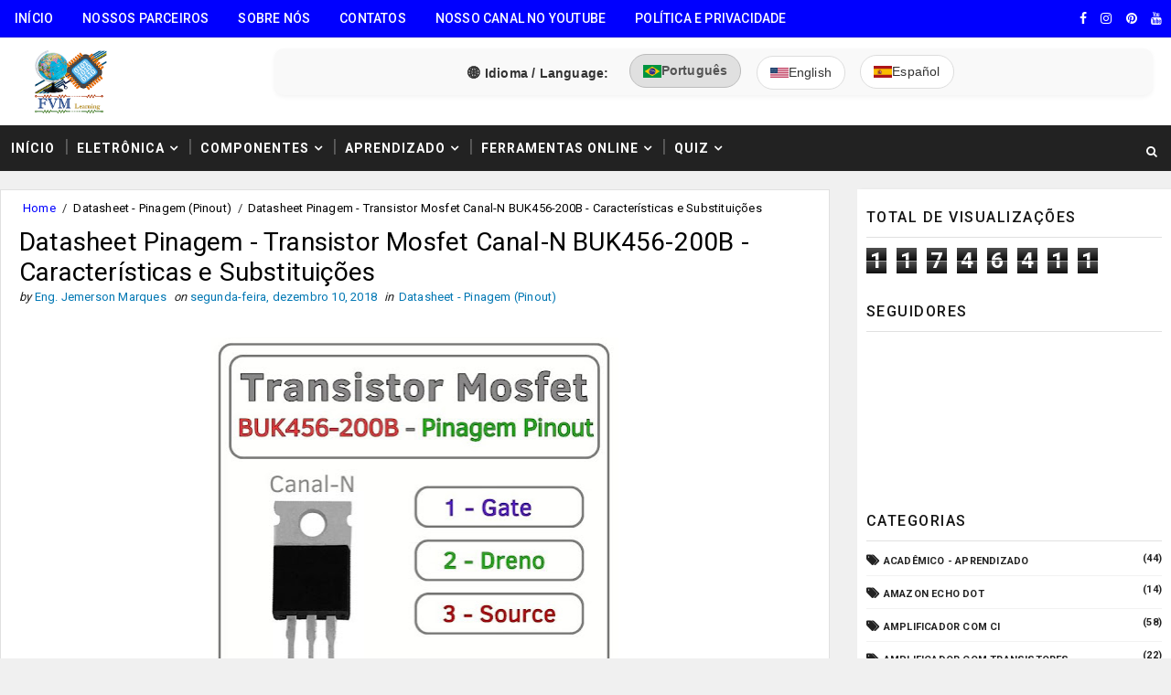

--- FILE ---
content_type: text/html; charset=UTF-8
request_url: https://www.fvml.com.br/2018/12/datasheet-tr-mosfet-canal-n-BUK456-200B-substituicao.html
body_size: 34405
content:
<!DOCTYPE html>
<html class='v2' dir='ltr' lang='pt-br' xmlns='http://www.w3.org/1999/xhtml' xmlns:b='http://www.google.com/2005/gml/b' xmlns:data='http://www.google.com/2005/gml/data' xmlns:expr='http://www.google.com/2005/gml/expr'>
<head>
<link href='https://www.blogger.com/static/v1/widgets/335934321-css_bundle_v2.css' rel='stylesheet' type='text/css'/>
<meta content='pt-br' http-equiv='Content-Language'/>
<link href='https://www.elcircuits.com/' hreflang='en' rel='alternate'/>
<link href='https://www.es.elcircuits.com/' hreflang='es' rel='alternate'/>
<link href='https://www.fvml.com.br/' hreflang='pt-br' rel='alternate'/>
<!-- Bloqueio de URLs antiga EZOIC -->
<script type='text/javascript'>
  var url = window.location.href;
  // Verifica se a URL contém rastros do Ezoic, Humix ou Openvideo
  if (url.indexOf("humix") > -1 || url.indexOf("openvideo") > -1 || url.indexOf("ezoimgfmt") > -1 || url.indexOf("detroitchicago") > -1) {
    window.location.replace("https://www.fvml.com.br/");
  }
</script>
<!-- Bloqueio de URLs antiga EZOIC -->
<!-- Google tag (gtag.js) -->
<script async='async' src='https://www.googletagmanager.com/gtag/js?id=G-G8FLDG0CJC'></script>
<script>
  window.dataLayer = window.dataLayer || [];
  function gtag(){dataLayer.push(arguments);}
  gtag('js', new Date());
  gtag('config', 'G-G8FLDG0CJC');
</script>
<!-- ADESENSE GOOGLE AUTOMÁTICO -->
<script async='async' crossorigin='anonymous' src='https://pagead2.googlesyndication.com/pagead/js/adsbygoogle.js?client=ca-pub-1590755453758051'></script>
<!-- FIM ADESENSE GOOGLE AUTOMÁTICO -->
<!-- BLOQUEIO de AdBlock -->
<script async='async' src='https://fundingchoicesmessages.google.com/i/pub-1590755453758051?ers=1'></script><script>(function() {function signalGooglefcPresent() {if (!window.frames['googlefcPresent']) {if (document.body) {const iframe = document.createElement('iframe'); iframe.style = 'width: 0; height: 0; border: none; z-index: -1000; left: -1000px; top: -1000px;'; iframe.style.display = 'none'; iframe.name = 'googlefcPresent'; document.body.appendChild(iframe);} else {setTimeout(signalGooglefcPresent, 0);}}}signalGooglefcPresent();})();</script>
<!-- BLOQUEIO de AdBlock -->
<meta content='width=device-width, initial-scale=1' name='viewport'/>
<link href='https://fonts.googleapis.com/css?family=Roboto:400,500,700' media='all' rel='stylesheet' type='text/css'/>
<link href='//maxcdn.bootstrapcdn.com/font-awesome/4.7.0/css/font-awesome.min.css' rel='stylesheet'/>
<meta content='text/html; charset=UTF-8' http-equiv='Content-Type'/>
<meta content='blogger' name='generator'/>
<link href='https://www.fvml.com.br/favicon.ico' rel='icon' type='image/x-icon'/>
<link href='https://www.fvml.com.br/2018/12/datasheet-tr-mosfet-canal-n-BUK456-200B-substituicao.html' rel='canonical'/>
<link rel="alternate" type="application/atom+xml" title="FVML - Atom" href="https://www.fvml.com.br/feeds/posts/default" />
<link rel="alternate" type="application/rss+xml" title="FVML - RSS" href="https://www.fvml.com.br/feeds/posts/default?alt=rss" />
<link rel="service.post" type="application/atom+xml" title="FVML - Atom" href="https://www.blogger.com/feeds/5745325357530072225/posts/default" />

<link rel="alternate" type="application/atom+xml" title="FVML - Atom" href="https://www.fvml.com.br/feeds/6628006896775768210/comments/default" />
<!--Can't find substitution for tag [blog.ieCssRetrofitLinks]-->
<link href='https://blogger.googleusercontent.com/img/b/R29vZ2xl/AVvXsEhdKtejzGpl_1B2KUj4ug4lq6qg851T3VREMBzlhmp0OVuMHARp2FuXtjeLMSyLRdHqm5zAUEpWoLNXrRtdd5EZTTa-e8IiVJK-eSiP6LZj8jEnpW67Sb7NVGbUkjwKG5gssYs7t6AuEW5fW-3v0xsBQXMW7FWnqjfyhiI_kbUchb-rD6k4JkcOLZ6ZWC64/w446-h640/Pinagem-N-BUK456-200B-datasheet-fvml.jpg' rel='image_src'/>
<meta content='Datasheet Tr. Mosfet Canal-N BUK456-200B:  Vds: 200V, Vgs: ±30V, Rds: 0,2Ω, Id: 17A, Pt: 150W, pinagem, substituição, equivalente, características…' name='description'/>
<meta content='https://www.fvml.com.br/2018/12/datasheet-tr-mosfet-canal-n-BUK456-200B-substituicao.html' property='og:url'/>
<meta content='Datasheet Pinagem - Transistor Mosfet Canal-N BUK456-200B - Características e Substituições' property='og:title'/>
<meta content='Datasheet Tr. Mosfet Canal-N BUK456-200B:  Vds: 200V, Vgs: ±30V, Rds: 0,2Ω, Id: 17A, Pt: 150W, pinagem, substituição, equivalente, características…' property='og:description'/>
<meta content='https://blogger.googleusercontent.com/img/b/R29vZ2xl/AVvXsEhdKtejzGpl_1B2KUj4ug4lq6qg851T3VREMBzlhmp0OVuMHARp2FuXtjeLMSyLRdHqm5zAUEpWoLNXrRtdd5EZTTa-e8IiVJK-eSiP6LZj8jEnpW67Sb7NVGbUkjwKG5gssYs7t6AuEW5fW-3v0xsBQXMW7FWnqjfyhiI_kbUchb-rD6k4JkcOLZ6ZWC64/w1200-h630-p-k-no-nu/Pinagem-N-BUK456-200B-datasheet-fvml.jpg' property='og:image'/>
<title>
Datasheet Pinagem - Transistor Mosfet Canal-N BUK456-200B - Características e Substituições - FVML
</title>
<!-- Descrição e Palavras-chave (início) -->
<meta content='Tecnologia, FVML, FVM Learning, Circuitos para Montar, Datasheet, Pinagem, Transistor, Embarcado, Engenharia, Arduino, ESP32, ESP8266, Circuito Amplificador, Fonte de Alimentação, Projetos, IoT, DIY' name='keywords'/>
<!-- Descrição e Palavras-chave (fim) -->
<meta content='Datasheet Pinagem - Transistor Mosfet Canal-N BUK456-200B - Características e Substituições' property='og:title'/>
<meta content='https://www.fvml.com.br/2018/12/datasheet-tr-mosfet-canal-n-BUK456-200B-substituicao.html' property='og:url'/>
<meta content='article' property='og:type'/>
<meta content='https://blogger.googleusercontent.com/img/b/R29vZ2xl/AVvXsEhdKtejzGpl_1B2KUj4ug4lq6qg851T3VREMBzlhmp0OVuMHARp2FuXtjeLMSyLRdHqm5zAUEpWoLNXrRtdd5EZTTa-e8IiVJK-eSiP6LZj8jEnpW67Sb7NVGbUkjwKG5gssYs7t6AuEW5fW-3v0xsBQXMW7FWnqjfyhiI_kbUchb-rD6k4JkcOLZ6ZWC64/w446-h640/Pinagem-N-BUK456-200B-datasheet-fvml.jpg' property='og:image'/>
<meta content='Datasheet Tr. Mosfet Canal-N BUK456-200B:  Vds: 200V, Vgs: ±30V, Rds: 0,2Ω, Id: 17A, Pt: 150W, pinagem, substituição, equivalente, características…' name='og:description'/>
<meta content='FVML' property='og:site_name'/>
<meta content='https://www.fvml.com.br/' name='twitter:domain'/>
<meta content='Datasheet Pinagem - Transistor Mosfet Canal-N BUK456-200B - Características e Substituições' name='twitter:title'/>
<meta content='summary_large_image' name='twitter:card'/>
<meta content='https://blogger.googleusercontent.com/img/b/R29vZ2xl/AVvXsEhdKtejzGpl_1B2KUj4ug4lq6qg851T3VREMBzlhmp0OVuMHARp2FuXtjeLMSyLRdHqm5zAUEpWoLNXrRtdd5EZTTa-e8IiVJK-eSiP6LZj8jEnpW67Sb7NVGbUkjwKG5gssYs7t6AuEW5fW-3v0xsBQXMW7FWnqjfyhiI_kbUchb-rD6k4JkcOLZ6ZWC64/w446-h640/Pinagem-N-BUK456-200B-datasheet-fvml.jpg' name='twitter:image'/>
<meta content='Datasheet Pinagem - Transistor Mosfet Canal-N BUK456-200B - Características e Substituições' name='twitter:title'/>
<meta content='Datasheet Tr. Mosfet Canal-N BUK456-200B:  Vds: 200V, Vgs: ±30V, Rds: 0,2Ω, Id: 17A, Pt: 150W, pinagem, substituição, equivalente, características…' name='twitter:description'/>
<!-- Social Media meta tag need customer customization -->
<meta content='Facebook App ID here' property='fb:app_id'/>
<meta content='Facebook Admin ID here' property='fb:admins'/>
<meta content='@username' name='twitter:site'/>
<meta content='@username' name='twitter:creator'/>
<style id='page-skin-1' type='text/css'><!--
/*
-----------------------------------------------
FVM Learning
Name:        Jemerson Marques
Author :     http://www.fvml.com.br
License:     FVM Learning
----------------------------------------------- */
/* Variable definitions
-----------------------
<Variable name="bodybackground" description="Background" type="background" color="#f0f0f0" default="$(color) url() repeat fixed top left"/>
<Variable name="topmenucolor" description="Primary Color" type="color" default="#0000ff" />
<Variable name="maincolor" description="Primary Color" type="color" default="#0000ff" />
<Variable name="maindarkcolor" description="Primary Dark Color" type="color" default="#222" />
-----------------------
*/
/*****************************************
reset.css
******************************************/
html, body, .section, .widget, div, span, applet, object, iframe,
h1, h2, h3, h4, h5, h6, p, blockquote, pre,
a, abbr, acronym, address, big, cite, code,
del, dfn, em, font, img, ins, kbd, q, s, samp,
small, strike, strong, sub, sup, tt, var,
dl, dt, dd, ol, ul, li,
fieldset, form, label, legend,
table, caption, tbody, tfoot, thead, tr, th, td, figure {    margin: 0;    padding: 0;}
html {   overflow-x: hidden;}
a {text-decoration:none;color:#000;}
abbr.published.timeago {
text-decoration: none;
}
article,aside,details,figcaption,figure,
footer,header,hgroup,menu,nav,section {     display:block;}
table {    border-collapse: separate;    border-spacing: 0;}
caption, th, td {    text-align: left;    font-weight: normal;}
blockquote:before, blockquote:after,
q:before, q:after {    content: "";}
.quickedit, .home-link{display:none;}
blockquote, q {    quotes: "" "";}
sup{    vertical-align: super;    font-size:smaller;}
code{    font-family: 'Courier New', Courier, monospace;    font-size:12px;    color:#272727;}
::selection {background:transparent; text-shadow:#000 0 0 2px;}
::-moz-selection {background:transparent; text-shadow:#000 0 0 2px;}
::-webkit-selection {background:transparent; text-shadow:#000 0 0 2px;}
::-o-selection {background:transparent; text-shadow:#000 0 0 2px;}
a img{	border: none;}
ol, ul { padding:0;  margin:0;  text-align: left;  }
ol li { list-style-type: decimal;  padding:0 0 5px;  }
ul li { list-style-type: disc;  padding: 0 0 5px;  }
ul ul, ol ol { padding: 0; }
#navbar-iframe, .navbar {   height:0px;   visibility:hidden;   display:none   }
.Attribution, .feed-links, .post-footer-line.post-footer-line-1, .post-footer-line.post-footer-line-2 , .post-footer-line.post-footer-line-3 {
display: none;
}
.item-control {
display: none !important;
}
h2.date-header, h4.date-header {display:none;margin:1.5em 0 .5em}
h1, h2, h3, h4, h5, h6 {
font-family: 'Roboto', sans-serif;
font-weight: 400;
color: #2e2e2e;
}
blockquote {
padding: 8px;
background-color: #faebbc;
border-top: 1px solid #e1cc89;
border-bottom: 1px solid #e1cc89;
margin: 5px;
background-image: url(https://blogger.googleusercontent.com/img/b/R29vZ2xl/AVvXsEgmcXlY2EYD6PD2iwri0Jk9D72beznTj1pYdUjF_U5ST_rWp-4jdzEvK1_pI-gdQCZ0qj-nnhPBNtY1S63k72VlCNlEBBmEuTlFjUPlVXoozfwsRtgwk1dSmqM4z4HcjvrzMKUAoYRsKb8/s1600/openquote1.gif);
background-position: top left;
background-repeat: no-repeat;
text-indent: 23px;
}
blockquote p{
display: block;
background-image: url(https://blogger.googleusercontent.com/img/b/R29vZ2xl/AVvXsEhYFEN29pCq_B4rdj0y3hbXiJg7HnOXlVlRrRKeSGc5-dIsH4AAqJYs2zBKPfZChGz0BfM9pYt7dccn55bZD5IQOxfQup-iSCwVJjL71y8H8hNungctZtdaJ4RvQdSUsSl_qm27KSExAJY/s1600/closequote1.gif);
background-repeat: no-repeat;
background-position: bottom right;
}
img {
max-width: 100%;
vertical-align: middle;
}
* {
outline: 0;
transition: all .3s ease;
-webkit-transition: all .3s ease;
-moz-transition: all .3s ease;
-o-transition: all .3s ease;
}
.item #blog-pager {
display: none;
height: 0;
opacity: 0;
visibility: hidden;
}
.widget iframe, .widget img {
max-width: 100%;
}
.status-msg-wrap {
display: none;
}
a:hover {
color:#0000ff;
}
/*****************************************
Custom css starts
******************************************/
/*
body {
color: #2e2e2e;
font-family: 'Roboto', sans-serif;
font-size: 14px;
font-weight: normal;
line-height: 21px;
background: #f0f0f0 url() repeat fixed top left;
}*/
body {
color: #2e2e2e;
font-family: 'Roboto', sans-serif;
font-size: 16px;
line-height: 1.6;
letter-spacing: 0.2px;
background: #f0f0f0 url() repeat fixed top left;
}
/* ######## Wrapper Css ######################### */
#outer-wrapper{max-width:100%;margin:0 auto}
.row {width: 1400px; max-width: 100%;}
#content-wrapper {
margin: 0 auto;
padding: 20px 0 40px;
overflow: hidden;
}
#main-wrapper {float: left;width: calc(72% - 15px);max-width: 1080px;}
#sidebar-wrapper {float: right;width: calc(28% - 15px);max-width: 440px;}
/* ######## Top Header Bar Css ######################### */
.top-bar {
background-color: #0000ff;
border-bottom:1px solid rgba(0,0,0,0.12);
}
.top-bar-wrapper {
position: relative;
overflow: hidden;
min-height:40px;
color: #fff;
margin:0 auto;
}
.top-bar-social, .bottom-bar-social {
float: right;
padding: 5px 0;
}
.bottom-bar-social {
padding:0 0;
}
.top-bar-social li, .bottom-bar-social li {
display: inline;
padding: 0;
float: left;
margin-right: 5px;
;
}
.top-bar-social .widget ul, .bottom-bar-social .widget ul {
padding: 0;
}
.top-bar-social .LinkList ul, .bottom-bar-social .LinkList ul {
text-align: center;
}
.top-bar-social #social a {
display: block;
line-height: 30px;
padding: 0 5px;
font-size: 14px;
color: #fff;
transition: color 0.3s linear;
-moz-transition: color 0.3s linear;
-webkit-transition: color 0.3s linear;
-o-transition: color 0.3s linear;
}
.bottom-bar-social #social a {
display: block;
width: 30px;
height: 30px;
line-height: 30px;
font-size: 15px;
color: #fff;
background: #0000ff;
transition: color 0.3s linear;
-moz-transition: color 0.3s linear;
-webkit-transition: color 0.3s linear;
-o-transition: color 0.3s linear;
-webkit-border-radius: 100%;
-moz-border-radius: 100%;
border-radius: 100%;
}
.top-bar-social #social a:before, .bottom-bar-social #social a:before {
display: inline-block;
font: normal normal normal 22px/1 FontAwesome;
font-size: inherit;
font-style: normal;
font-weight: 400;
-webkit-font-smoothing: antialiased;
-moz-osx-font-smoothing: grayscale;
}
.top-bar-social .bloglovin:before, .bottom-bar-social .bloglovin:before{content:"\f004"}
.top-bar-social .facebook:before, .bottom-bar-social .facebook:before{content:"\f09a"}
.top-bar-social .twitter:before, .bottom-bar-social .twitter:before{content:"\f099"}
.top-bar-social .gplus:before, .bottom-bar-social .gplus:before{content:"\f0d5"}
.top-bar-social .rss:before, .bottom-bar-social .rss:before{content:"\f09e"}
.top-bar-social .youtube:before, .bottom-bar-social .youtube:before{content:"\f167"}
.top-bar-social .skype:before, .bottom-bar-social .skype:before{content:"\f17e"}
.top-bar-social .stumbleupon:before, .bottom-bar-social .stumbleupon:before{content:"\f1a4"}
.top-bar-social .tumblr:before, .bottom-bar-social .tumblr:before{content:"\f173"}
.top-bar-social .vine:before, .bottom-bar-social .vine:before{content:"\f1ca"}
.top-bar-social .stack-overflow:before, .bottom-bar-social .stack-overflow:before{content:"\f16c"}
.top-bar-social .linkedin:before, .bottom-bar-social .linkedin:before{content:"\f0e1"}
.top-bar-social .dribbble:before, .bottom-bar-social .dribbble:before{content:"\f17d"}
.top-bar-social .soundcloud:before, .bottom-bar-social .soundcloud:before{content:"\f1be"}
.top-bar-social .behance:before, .bottom-bar-social .behance:before{content:"\f1b4"}
.top-bar-social .digg:before, .bottom-bar-social .digg:before{content:"\f1a6"}
.top-bar-social .instagram:before, .bottom-bar-social .instagram:before{content:"\f16d"}
.top-bar-social .pinterest:before, .bottom-bar-social .pinterest:before{content:"\f0d2"}
.top-bar-social .delicious:before, .bottom-bar-social .delicious:before{content:"\f1a5"}
.top-bar-social .codepen:before, .bottom-bar-social .codepen:before{content:"\f1cb"}
.top-bar-social .email:before, .bottom-bar-social .email:before{content:"\f0e0"}
.top-bar-social ul#social a:hover {
color: #f0f0f0;
opacity: 1;
}
.bottom-bar-social ul#social a:hover {
background:#222222;
}
.top-bar-menu {
float: left;
}
.top-menu ul {
overflow: hidden;
list-style: none;
padding: 0;
margin: 0;
}
.top-menu ul li {
float: left;
display: inline-block;
list-style: none;
padding:0;
}
.top-menu ul li a {
padding: 12px 16px;
display: block;
border: none !important;
text-decoration: none;
line-height: inherit;
font-size: 14px;
font-weight: 500;
color: #fff;
font-family: 'Roboto', sans-serif;
text-transform: uppercase;
}
.selectnav {display:none}
/* ######## Header Css ######################### */
#header-wrapper {
background: #fff;
}
#header-wrappers {
color: #222222;
padding: 10px 0 10px;
margin: 0 auto;
}
#header-inner {
background-position: left;
background-repeat: no;
}
.headerleft img {
height: auto;
margin: 0 0 0;
}
.headerleft h1,
.headerleft h1 a,
.headerleft h1 a:hover,
.headerleft h1 a:visited {
font-family: 'Shadows Into Light', cursive;
color: #222222;
font-size: 55px;
font-weight: bold;
line-height: 68px;
margin: 0;
padding: 0 0 5px;
text-decoration: none;
text-transform: uppercase;
}
.headerleft h3 {
font-weight: 400;
margin: 0;
padding: 0;
}
.headerleft .description {
color: #000000;
font: 400 14px Verdana;
font-style:italic;
margin: 0;
padding: 10px 0;
text-transform: lowercase;
text-align: right;
}
.headerleft {
float: left;
margin: 0;
padding: 0px 0px 0 10px;
width: 120px;
}
.headerright {
float: right;
margin: 0;
padding: 1px 10px 0 10px;
width: 960px;
font-size: 14px; /* Novo tamanho menor */
}
/* ######## Navigation Menu Css ######################### */
.selectnav {
display:none;
}
.tm-menu {
font-weight: 400;
margin: 0 auto;
height:50px;
background: #222222;
}
ul#nav {
list-style: none;
margin: 0;
padding: 0;
}
#menu .widget {
display: none;
}
#menu {
height: 50px;
position: relative;
text-align: center;
z-index: 15;
margin:0 auto;
padding-right:50px;
}
.menu-wrap {
margin:0 auto;
position: relative;
}
#menu ul > li {
position: relative;
vertical-align: middle;
display: inline-block;
padding: 0;
margin: 0;
}
#menu ul > li:hover > a {
color:#0000ff;
}
#menu ul > li > a {
color: #fff;
font-size: 14px;
font-weight: 600;
line-height: 50px;
display: inline-block;
text-transform: uppercase;
text-decoration: none;
letter-spacing: 1px;
margin: 0;
padding: 0 12px;
font-family: 'Roboto', sans-serif;
}
#menu ul > li > ul > li:first-child > a {
padding-left: 10px
}
#menu ul > li > ul {
position: absolute;
background: #4d4d4d;
top: 100%;
left: 0;
min-width: 180px;
padding: 0;
z-index: 99;
margin-top: 0;
visibility: hidden;
opacity: 0;
-webkit-transform: translateY(10px);
-moz-transform: translateY(10px);
transform: translateY(10px)
}
#menu ul > li > ul > li > ul {
position: absolute;
top: 0;
left: 180px;
width: 180px;
background: #5d5d5d;
z-index: 99;
margin-top: 0;
margin-left: 0;
padding: 0;
border-left: 1px solid #6d6d6d;
visibility: hidden;
opacity: 0;
-webkit-transform: translateY(10px);
-moz-transform: translateY(10px);
transform: translateY(10px)
}
#menu ul > li > ul > li {
display: block;
float: none;
text-align: left;
position: relative;
border-bottom: none;
border-top: none;
border-color: #8d8d8d;
}
#menu ul > li > ul > li:last-child {
border: 0;
}
#menu ul li:after {
content: "|";
display: block;
position: absolute;
margin: auto;
top: -20px;
right: -5px;
bottom: 0;
width: 8px;
height: 8px;
text-align: center;
font-weight: 400;
font-size: 20px;
text-rendering: auto;
-webkit-font-smoothing: antialiased;
-moz-osx-font-smoothing: grayscale;
color: #5c5c5c;
}
#menu ul li.parent ul li:after, #menu ul li:last-child:after {
display:none;
}
#menu ul > li > ul > li:hover {
background-color: #0000ff;
border-color: #db4437;
}
#menu ul > li > ul > li:hover a {
color: #fff;
}
#menu ul > li > ul > li a {
font-size: 11px;
display: block;
color: #fff;
line-height: 28px;
text-transform: uppercase;
text-decoration: none;
margin: 0;
padding: 0 12px;
border: 0;
white-space: nowrap; /* Impede quebra de linha */
overflow: hidden;   /* Oculta o texto que ultrapassa o limite */
text-overflow: ellipsis; /* Adiciona reticências (...) para texto truncado */
}
#menu ul > li.parent > a:after {
content: '\f107';
font-family: FontAwesome;
float: right;
margin-left: 5px
}
#menu ul > li:hover > ul,
#menu ul > li > ul > li:hover > ul {
opacity: 1;
visibility: visible;
-webkit-transform: translateY(0);
-moz-transform: translateY(0);
transform: translateY(0)
}
#menu ul > li > ul > li.parent > a:after {
content: '\f105';
float: right
}
#menu ul ul {
}
/* ######## Search widget Css ######################### */
#search-bar {
position: absolute;
right: 0;
top: 0;
z-index:99;
}
.header-search {
color: #fff;
position: absolute;
top: 15px;
right: 15px;
}
.header-search i {
font-style: normal;
font-size: 13px;
cursor: pointer;
}
.header-search .fa-times.active, .fa-search {
display: inline-block;
}
.header-search .fa-times,.fa-search.active {
display: none;
}
.search-form {
display: none;
position: absolute;
top: 50px;
right: 0;
padding: 15px;
height: 35px;
background: #fff;
z-index: 9999;
transition: none;
border: 1px solid #222;
border-top: 0;
}
.search-form input {
border: 1px solid #e9e9e9;
height: 36px;
text-indent: 5px;
}
.search-form button {
border: none;
border-radius: 3px;
color: #ffffff;
cursor: pointer;
font-size: 14px;
height: 36px;
width: 36px;
position: relative;
background: #ff6644;
}
.iconheader {
position: relative;
float: right;
}
.iconheader a i {
font-size: 18px;
line-height: 80px;
margin-left: 10px;
color: #999;
}
.iconheader a i:hover {
color:#E80007;
}
/* ######## Sidebar Css ######################### */
.sidebar .widget {
margin-bottom: 20px;
position: relative;
clear: both;
}
.sidebar {
background: #fff;
padding: 10px;
box-sizing: border-box;
-webkit-box-shadow: 3px 0 3px 0px rgba(0,0,0,0.05);
-moz-box-shadow: 3px 0 3px 0px rgba(0,0,0,0.05);
}
.sidebar h2 {
color: #151515;
border-bottom: 1px solid rgba(0,0,0,0.12);
font-size: 16px;
padding: 10px 0;
margin: 0;
font-weight: 500;
letter-spacing: 1.5px;
text-transform: uppercase;
position: relative;
text-align: left;
margin-bottom:10px;
}
.sidebar ul,.sidebar li, .mini-sidebar ul,.mini-sidebar li {
list-style-type:none;
margin:0;
padding: 0;
}
.sidebar .LinkList li, .mini-sidebar .LinkList li {
padding: 0 0 6px 0;
margin: 0 0 6px 0;
text-transform:capitalize;
}
/* Multi Tab Widget */
.menu-tab li a,
.sidetabs .section {
transition: all 0s ease;
-webkit-transition: all 0s ease;
-moz-transition: all 0s ease;
-o-transition: all 0s ease;
-ms-transition: all 0s ease
}
.menu-tab {
overflow: hidden;
clear: both;
padding: 0;
margin: 0
}
.sidetabs .widget-content {
padding: 10px 0;
}
.sidetabs .widget h2 {
display: none
}
.menu-tab li {
width: 50%;
float: left;
display: inline-block;
padding: 0
}
.menu-tab li a {
font-family: Verdana;
height: 32px;
text-align: center;
padding: 0;
font-weight: 600;
display: block;
color: #fff;
background-color:#222222;
font-size: 14px;
line-height: 32px;
letter-spacing: 1.5px;
text-transform: uppercase
}
.menu-tab li.active a {
color: #fff;
background-color:#0000ff;
}
.menu-tab li {
display: none
}
.hide-tab {
display: inline-block!important
}
#tabside2 {
margin-bottom: 15px;
}
/* ######## Post Css ######################### */
article {
padding:0 10px 0 0;
overflow: hidden;
}
.item article, .static_page article {
padding:0;
}
.post-outer {
padding:0 0 20px 0;
}
.post {
display: block;
overflow: hidden;
word-wrap: break-word;
padding: 0 10px 10px;
background:#fff;
box-sizing: border-box;
border: 1px solid rgba(0,0,0,0.12);
}
.index .post, .archive .post {
-webkit-box-shadow: 3px 0 3px 0px rgba(0,0,0,0.05);
-moz-box-shadow: 3px 0 3px 0px rgba(0,0,0,0.05);
padding:0;
border-bottom:0;
}
.index .post-home-wrap, .archive .post-home-wrap {
padding: 0 10px 10px;
box-sizing: border-box;
overflow:hidden;
}
.home-post-head {
margin-bottom: 10px;
overflow:hidden;
}
.date_holder {
float:left;
background: #0000ff;
color: #fff;
padding: 4px 12px 12px;
margin-right: 6px;
position: relative;
text-align: center;
}
.date_holder:after {
content: "";
position: absolute;
bottom: 0px;
left: 0;
width: 1px;
height: 1px;
border: 24px solid transparent;
border-bottom: 8px solid #fff;
z-index: 0;
}
.home-post-head-wrap {
display: block;
overflow: hidden;
}
.date_holder .month {
display: block;
text-transform: uppercase;
font-size: 15px;
font-weight: 700;
}
.date_holder .day {
display: block;
font-size: 20px;
margin-bottom: 2px;
font-weight: 700;
}
.post-head h1 {
color: #000;
font-size: 28px;
font-weight: 400;
line-height: 1.2;
}
.post h2 {
line-height: 1.4;
font-size: 24px;
font-weight: 500;
letter-spacing: 0.2px;
}
.post h2 a {
color: #464646;
}
.post h2 {
margin: 6px 0;
padding: 0;
text-transform:capitalize;
}
.retitle h2 {
display: block;
}
.post-body {
margin: 0px;
padding:10px;
font-size: 14px;
line-height: 26px;
box-sizing: border-box;
}
.post-body a {
margin-left: 0 !important;
margin-right: 0 !important;
}
.post-body p {
margin-bottom: 1.5em; /* Espaçamento entre parágrafos */
line-height: 1.6;     /* Espaçamento entre linhas */
text-align: justify;  /* Alinhamento justificado (opcional) */
}
.block-image {
float:left;
width: 220px;
height: auto;
margin-right: 20px;
position:relative;
}
.block-image .thumb {
width: 100%;
height: auto;
position: relative;
display: block;
overflow: hidden;
}
.block-image img {
width: 100%;
height: auto;
display: block;
object-fit:cover;
transition: all .3s ease-out!important;
-webkit-transition: all .3s ease-out!important;
-moz-transition: all .3s ease-out!important;
-o-transition: all .3s ease-out!important;
}
.block-image .thumb:before {
position: absolute;
content: '';
width: 100%;
height: 100%;
background-color: #000;
opacity: 0;
left: 0;
top: 0;
z-index:9;
-webkit-transition: all 0.35s ease-in-out;
-moz-transition: all 0.35s ease-in-out;
-ms-transition: all 0.35s ease-in-out;
-o-transition: all 0.35s ease-in-out;
transition: all 0.35s ease-in-out;
}
.block-image:hover .thumb:before {
opacity: 0.3;
}
.date-header-post {
color: #bdbdbd;
display: block;
font-size: 12px;
font-weight: 400;
line-height: 1.3em;
margin: 0!important;
padding: 0;
}
.date-header-post a {
color: #bdbdbd;
}
.post-header {
padding:0 10px 10px;
}
.index .post-header, .archive .post-header {
padding:0;
}
#meta-post {
color: #0077b3;
display: block;
font-size: 12px;
font-weight: 400;
line-height: 21px;
margin: 0;
padding:0;
text-transform: capitalize;
}
#meta-post a, #meta-post abbr {
color: #0077b3;
font-weight: 600;
}
#meta-post a:hover, #meta-post abbr:hover {
color: #0000ff;
}
#meta-post .auth-meta i {
margin-left: 0;
}
#meta-post i {
margin-left: 5px;
margin-right: 2px;
}
.breadcrumbs .fa-angle-right:before{margin:0 5px}
.breadcrumbs{margin:0;font-size:13px;    padding: 10px 0;}
.breadcrumbs span a.bhome{color:#0000ff}
.breadcrumbs span,.breadcrumbs span a{color:#010101;padding: 0 2px;}
.breadcrumbs span a:hover{color:#0000ff}
.post-meta {
color: #0077b3;
display: block;
font-size: 13px;
font-weight: 400;
line-height: 21px;
margin: 0;
padding: 0;
}
.post-meta a {
color: #0077b3;
}
.post-meta i {
color: #222222;
}
.post-timestamp {
margin-left: 5px;
}
.label-head {
margin-left: 5px;
}
.label-head a {
padding-left: 2px;
}
.resumo {
color: #666;
}
.resumo span {
display: block;
margin-bottom: 8px;
font-size: 14px;
line-height: 1.8em;
text-align: justify;
}
.post-body img {
max-width: 100%;
padding: 10px 0;
position: relative;
margin:0 auto;
}
.post h3 {
font-size: 18px;
margin-top: 20px;
margin-bottom: 10px;
line-height: 1.1;
}
.second-meta {
padding:10px 0 0;
display: block;
overflow: hidden;
}
.second-meta .read-more-wrap {
float:right;
}
.second-meta .read-more {
font-family: inherit;
font-style: italic;
letter-spacing: 0.5px;
transition: all .3s;
background: #222222;
padding: 8px 12px !important;
display: inline-block;
vertical-align: middle;
margin:0;
font-size: 14px;
text-transform: capitalize;
color: #f7f7f7;
font-weight: bold;
white-space: nowrap;
}
.second-meta .read-more:hover {
color:#fff;
background:#0000ff;
border-color:#222222;
}
.comment-link {
white-space: normal;
}
#blog-pager {
clear: both;
text-align: center;
margin: 0;
font-family: Verdana;
}
.index .blog-pager,
.index #blog-pager {
display: block
}
.index .blog-pager,
.index #blog-pager,
.archive .blog-pager,
.archive #blog-pager {
-webkit-border-radius: 0;
-moz-border-radius: 0;
border-radius: 0;
padding: 15px 0 5px;
text-align: center;
}
.showpageNum a,
.showpage a,
#blog-pager-newer-link a,
#blog-pager-older-link a {
color: #fff;
background-color: #222222;
font-size: 14px;
font-weight: 400;
line-height: 24px;
margin-right: 5px;
overflow: hidden;
padding: 6px 10px;
text-decoration: none
}
.showpageNum a:hover,
.showpage a:hover,
#blog-pager-newer-link a:hover,
#blog-pager-older-link a:hover {
decoration: none;
background-color: #0000ff
}
.showpageOf {
display: none;
font-size: 0
}
.showpagePoint {
color: #fff;
background-color: #0000ff;
font-size: 14px;
font-weight: 400;
line-height: 24px;
margin-right: 5px;
overflow: hidden;
padding: 6px 10px;
text-decoration: none
}
#post-pager .blog-pager-older-link:hover, #post-pager .blog-pager-newer-link:hover {
color:#0000ff;
background:inherit;
}
#post-pager {
clear:both;
float: left;
display: block;
width: 100%;
box-sizing: border-box;
margin: 15px 0;
}
#post-pager .blog-pager-older-link, #post-pager .blog-pager-newer-link {
border:0;
text-align:right;
background:none;
color:#222222;
}
#post-pager .blog-pager-newer-link {
border: 0;
text-align:left;
}
#post-pager #blog-pager-newer-link, #post-pager #blog-pager-older-link {
width: 50%;
}
#post-pager a b {
display: block;
padding: 0 0 5px;
font-weight: 700;
letter-spacing: 1px;
font-size: 13px;
color:#0000ff;
font-family: Verdana;
text-transform: uppercase;
}
#post-pager a span {
text-transform:capitalize;
font-style:italic;
}
#post-pager .blog-pager-older-link, #post-pager .blog-pager-newer-link {
padding:0;
display: block;
}
/* ######## Share widget Css ######################### */
.item .post-footer .share-box .post-labels {
float: left;
}
.item .post-footer .share-box .post-labels .label-title {
color: #fff;
padding: 3px 8px;
font-size: 13px;
background-color: #0000ff;
}
.item .post-footer .share-box .post-labels a {
color: $textcolor;
padding: 3px 8px;
font-size: 13px;
background-color: #f8f8f8;
}
.post-footer .share-box {
position: relative;
padding: 10px 0;
text-align: center;
}
.post-footer .share-title {
border-bottom: 2px solid #eee;
color: #010101;
display: inline-block;
padding-bottom: 7px;
font-size: 15px;
font-weight: 500;
clear: both;
margin: 0 0 10px;
position: relative;
float: left;
}
.fvml-author-box {
overflow: hidden;
margin: 10px 0;
}
.fvml-author-box img {
float: left;
margin-right: 10px;
object-fit:cover;
}
.fvml-author-box p {
padding: 0 10px 10px;
-webkit-margin-before: 0;
-webkit-margin-after: 0;
}
.fvml-author-box b {
font-weight: 700;
font-style: normal;
letter-spacing: 1px;
font-size: 20px;
}
.Related-title {
color: #151515;
background: #f2f2f2;
border: 1px solid rgba(0,0,0,0.12);
font-size: 16px;
padding: 12px 15px;
margin: 0;
font-weight: 600;
letter-spacing: 1.5px;
text-transform: uppercase;
font-family: Verdana;
position: relative;
text-align: left;
display: block;
}
.post-footer .share-title:after {
position: absolute;
left: 50%;
margin-left: -5px;
bottom: -5px;
content: "";
display: block;
width: 0;
height: 0;
border-left: 5px solid transparent;
border-right: 5px solid transparent;
border-top: 5px solid #eee;
}
.post-footer .share-art {
float: right;
padding: 0;
padding-top: 0;
font-size: 13px;
font-weight: 400;
text-transform: capitalize;
}
.post-footer .share-art a {
color: #fff;
padding: 3px 8px;
margin-left: 4px;
border-radius: 2px;
display: inline-block;
margin-right: 0;
background: #010101;
}
.post-footer .share-art i {
color:#fff;
}
.post-footer .share-art a:hover{color:#fff}
.post-footer .share-art .fac-art{background:#3b5998}
.post-footer .share-art .fac-art:hover{background:rgba(49,77,145,0.7)}
.post-footer .share-art .twi-art{background:#00acee}
.post-footer .share-art .twi-art:hover{background:rgba(7,190,237,0.7)}
.post-footer .share-art .goo-art{background:#db4a39}
.post-footer .share-art .goo-art:hover{background:rgba(221,75,56,0.7)}
.post-footer .share-art .pin-art{background:#CA2127}
.post-footer .share-art .pin-art:hover{background:rgba(202,33,39,0.7)}
.post-footer .share-art .lin-art{background:#0077B5}
.post-footer .share-art .lin-art:hover{background:rgba(0,119,181,0.7)}
.post-footer .share-art .wat-art{background:#25d266;display:none;}
.post-footer .share-art .wat-art:hover{background:rgba(37, 210, 102, 0.73)}
/* ######## Comments Css ######################### */
.post-feeds .feed-links {
display: none;
}
iframe.blogger-iframe-colorize,
iframe.blogger-comment-from-post {
height: 260px!important;
background: #fff;
}
.comment-form {
overflow:hidden;
}
.comments h3 {
line-height:normal;
text-transform:uppercase;
color:#333;
font-weight:bold;
margin:0 0 20px 0;
font-size:14px;
padding:0 0 0 0;
}
h4#comment-post-message {
display:none;
margin:0 0 0 0;
}
.comments{
clear:both;
margin-top:10px;
margin-bottom:0;
background: #fff;
box-sizing: border-box;
border: 1px solid rgba(0,0,0,0.12);
}
.comments h4{
color: #151515;
background: #f2f2f2;
border-bottom: 1px solid rgba(0,0,0,0.12);
font-size: 16px;
padding: 12px 15px;
margin: 0;
font-weight: 500;
letter-spacing: 1.5px;
text-transform: uppercase;
position: relative;
text-align: left;
}
.comments h4:after {
display: inline-block;
content: "\f075";
font-family: fontAwesome;
font-style: normal;
font-weight: normal;
font-size: 18px;
color: #000;
top: 12px;
right: 15px;
padding: 0;
position: absolute;
}
.comments .comments-content{
font-size:13px;
margin-bottom:8px;
padding: 0 15px;
}
.comments .comments-content .comment-thread ol{
list-style:none;
text-align:left;
margin:13px 0;
padding:0
}
.comments .comments-content .comment-thread ol li{
list-style:none;
}
.comments .avatar-image-container {
background:#fff;
border:1px solid #DDD;
overflow:hidden;
padding:0;
border-radius: 50%;
}
.comments .avatar-image-container img {
border-radius:50%;
}
.comments .comment-block{
position:relative;
background:#fff;
padding:15px;
margin-left:60px;
border: 1px solid rgba(0,0,0,0.12);
}
.comments .comment-block:before {
content:"";
width:0px;
height:0px;
position:absolute;
right:100%;
top:14px;
border-width:10px;
border-style:solid;
border-color:transparent #DDD transparent transparent;
display:block;
}
.comments .comments-content .comment-replies{
margin:8px 0;
margin-left:60px
}
.comments .comments-content .comment-thread:empty{
display:none
}
.comments .comment-replybox-single {
background:#f0f0f0;
padding:0;
margin:8px 0;
margin-left:60px
}
.comments .comment-replybox-thread {
background:#f0f0f0;
margin:8px 0 0 0;
padding:0;
}
.comments .comments-content .comment{
margin-bottom:6px;
padding:0
}
.comments .comments-content .comment:first-child {
padding:0;
margin:0
}
.comments .comments-content .comment:last-child {
padding:0;
margin:0
}
.comments .comment-thread.inline-thread .comment, .comments .comment-thread.inline-thread .comment:last-child {
margin:0px 0px 5px 30%
}
.comment .comment-thread.inline-thread .comment:nth-child(6) {
margin:0px 0px 5px 25%;
}
.comment .comment-thread.inline-thread .comment:nth-child(5) {
margin:0px 0px 5px 20%;
}
.comment .comment-thread.inline-thread .comment:nth-child(4) {
margin:0px 0px 5px 15%;
}
.comment .comment-thread.inline-thread .comment:nth-child(3) {
margin:0px 0px 5px 10%;
}
.comment .comment-thread.inline-thread .comment:nth-child(2) {
margin:0px 0px 5px 5%;
}
.comment .comment-thread.inline-thread .comment:nth-child(1) {
margin:0px 0px 5px 0;
}
.comments .comments-content .comment-thread{
margin:0;
padding:0
}
.comments .comments-content .inline-thread{
background: #fff;
padding:15px;
box-sizing:border-box;
margin:0
}
.comments .comments-content .inline-thread .comment-block {
border-color: #0000ff;
}
.comments .comments-content .inline-thread .comment-block:before {
border-color: transparent #0000ff transparent transparent;
}
.comments .comments-content .user {
font-family: Verdana;
letter-spacing: 0.5px;
font-weight: 600;
}
.comments .comments-content .icon.blog-author {
display:inline;
}
.comments .comments-content .icon.blog-author:after {
content: "Author";
background:#0000ff;
font-family: inherit;
color: #fff;
font-size: 11px;
padding: 2px 5px;
text-transform:Capitalize;
font-style:italic;
letter-spacing: 0.3px;
}
.comment-header {
text-transform:uppercase;
font-size:12px;
}
.comments .comments-content .datetime {
margin-left: 6px;
}
.comments .comments-content .datetime a {
color:#888;
}
.comments .comment .comment-actions a {
display:inline-block;
color:#333;
font-weight:bold;
font-size:10px;
line-height:15px;
margin:4px 8px 0 0;
}
.comments .continue a {
color:#333;
display:inline-block;
font-size:10px;
}
.comments .comment .comment-actions a:hover, .comments .continue a:hover{
text-decoration:underline;
}
/* ######## Related Post Css ######################### */
#related-posts {
margin-bottom: 10px;
padding: 10px 0;
}
.related li {
width: 25%;
display: inline-block;
height: auto;
min-height: 184px;
float: left;
padding-right: 10px;
overflow: hidden;
position: relative;
box-sizing:border-box;
}
.related li h3 {
margin-top:0;
}
.related-thumb {
width: 100%;
height: 100px;
overflow: hidden;
}
.related li .related-img {
width: 100%;
height: 100px;
display: block;
position: relative;
transition: all .3s ease-out!important;
-webkit-transition: all .3s ease-out!important;
-moz-transition: all .3s ease-out!important;
-o-transition: all .3s ease-out!important;
}
.related li .related-img:hover {
-webkit-transform: scale(1.1) rotate(-1.5deg)!important;
-moz-transform: scale(1.1) rotate(-1.5deg)!important;
transform: scale(1.1) rotate(-1.5deg)!important;
transition: all .3s ease-out!important;
-webkit-transition: all .3s ease-out!important;
-moz-transition: all .3s ease-out!important;
-o-transition: all .3s ease-out!important;
}
.related-title a {
font-size: 12px;
line-height: 1.4em;
padding: 10px 0 0;
font-family: inherit;
font-weight: 400;
font-style: normal;
letter-spacing: 1px;
color: #010101;
display: block;
}
.related li:nth-of-type(4n) {
padding-right: 0;
}
.related .related-tag {
display:none;
}
.related-overlay {
position: absolute;
left: 0;
top: 0;
z-index: 1;
width: 100%;
height: 100%;
background-color: rgba(40,35,40,0.05);
}
.related-content {
display: block;
bottom: 0;
padding: 0px 0px 11px;
width: 100%;
line-height: 1.2em;
box-sizing: border-box;
z-index: 2;
}
.related .related-content .recent-date {
display:none;
}
.recent-date:before, .p-date:before {
content: '\f017';
font-family: fontawesome;
margin-right: 5px;
}
/*****************************************
Footer Bottom CSS
******************************************/
#lower {
margin:auto;
padding: 0;
width: 100%;
background:#364956;
border-bottom: 2px dotted #49545a;
}
#lower-wrapper {
margin:auto;
padding: 20px 0px 20px 0px;
}
#lowerbar-wrapper {
float: left;
margin: 0px 5px auto;
padding-bottom: 20px;
width: 32%;
color:#fff;
line-height: 1.6em;
word-wrap: break-word;
overflow: hidden;
max-width: 375px;
}
.lowerbar {margin: 0; padding: 0;}
.lowerbar .widget {margin: 0; padding: 0;box-sizing:border-box;    margin-bottom: 10px;}
.lowerbar h2 {
color: #fff;
border-bottom: 1px solid #49545a;
font-size: 16px;
padding: 10px 0;
margin: 0;
font-weight: 500;
letter-spacing: 1.5px;
text-transform: uppercase;
position: relative;
text-align: left;
margin-bottom: 20px;
}
.lowerbar ul {
margin: 0 auto;
padding: 0;
list-style-type: none;
}
.lowerbar li {
display:block;
line-height: 1.6em;
margin-left: 0 !important;
list-style-type: none;
}
.lowerbar li a, .lowerbar .ty-bonus .ty-bonos-entry a, .lowerbar .tyard-komet a, .lowerbar .list-label-widget-content li a, .lowerbar .list-label-widget-content li a:before, .lowerbar .list-label-widget-content li span:last-child {
text-decoration:none; color: #fff;
}
.lowerbar .ty-bonus .ty-wow {
border-bottom: 1px solid #49545a;
}
.lowerbar .tyard-komet .ty-komet {
border-top: 1px solid #49545a;
}
.lowerbar li a:hover {
text-decoration:none;
}
.lowerbar .tyard-komet .ty-komet span, .lowerbar .FollowByEmail .widget-content {
background: #495e6d;
}
.lowerbar .widget-content {
}
/* ######## Footer Css ######################### */
#jugas_footer {
color: #fff;
font-family: Verdana;
font-weight: 400;
padding: 20px 0px;
background:#364956;
}
.copy-container {
margin: 0 auto;
overflow: hidden;
}
.jugas_footer_copyright a {
color: #0000ff;
}
.jugas_footer_copyright {
text-align: left;
display:inline-block;
line-height: 30px;
font-size: 15px;
}
/* ######## Custom Widget Css ######################### */
select#BlogArchive1_ArchiveMenu {
width: 100%;
padding: 10px;
border-color: #777;
}
.ty-bonus .ty-wow {
overflow: hidden;
border-bottom: 1px solid #F5F5F5;
padding: 10px 0;
}
.ty-bonus .ty-wow:first-child {
padding-top: 0;
}
.ty-bonus .ty-wow:last-child {
border-bottom: none;
}
.ty-bonus .ty-thumb-bonos {
position: relative;
float: left;
margin: 0!important;
width: 80px;
height: 60px;
overflow: hidden;
display: block;
vertical-align: middle;
}
.ty-bonus .ty-bonus-con {
padding-left: 10px;
display: table-cell;
}
.ty-bonus .ty-bonos-entry {
overflow: hidden;
line-height: 0;
margin: 0 0 2px;
padding: 0;
}
.ty-bonus .ty-bonos-entry a {
color: #222222;
font-weight: 400;
font-size: 14px;
line-height: 1.5em;
}
.ty-bonus .ty-bonos-entry a:hover {
color: #0000ff;
}
.ty-bonus .ty-thumb-bonos:hover .tyimg-lay {
background-color: rgba(40, 35, 40, 0.3);
}
.yard-auth-ty {
margin-right: 10px;
}
.yard-auth-ty::before {
content: '\f007';
font-family: fontawesome;
color: #bbb;
margin-right: 5px;
}
.yard-auth-ty,
.ty-time {
color: #bdbdbd;
font-size: 12px;
font-weight: 400;
}
.ty-time:before {
content: '\f133';
font-family: fontawesome;
color: #bbb;
margin-right: 5px;
}
.sidebar .PopularPosts .widget-content ul li:first-child,
.sidebar .ty-bonus .ty-wow:first-child {
padding-top: 0;
border-top: 0;
}
.sidebar .PopularPosts .widget-content ul li:last-child,
.sidebar .ty-bonus .ty-wow:last-child {
padding-bottom: 0;
}
.tyard-komet .ty-komet .ty-komet-tar {
position: relative;
overflow: hidden;
padding: 0;
width: 55px;
height: 55px;
float: left;
margin: 0 10px 0 0;
}
.tyard-komet .ty-komet {
background: none!important;
clear: both;
list-style: none;
word-break: break-all;
display: block;
border-top: 1px solid #F5F5F5;
border-bottom: 0 !important;
overflow: hidden;
margin: 0;
padding: 10px 0;
}
.tyard-komet .ty-komet:first-child {
padding-top: 0;
border-top: 0;
}
.tyard-komet .ty-komet:last-child {
padding-bottom: 0;
}
.tyard-komet .ty-komet span {
color: #bdbdbd;
display: block;
line-height: 1.2em;
text-transform: lowercase;
font-size: 12px;
font-style: italic;
font-weight: 400;
overflow: hidden;
background: #f9f9f9;
height: 38px;
margin-top: 5px;
box-sizing: border-box;
padding: 5px 8px;
}
.yardimg-komet {
width: 55px;
height: 55px;
float: left;
margin: 0 10px 0 0;
}
.tyard-komet a {
color: $darkcolor;
position: relative;
font-size: 13px;
text-transform: capitalize;
display: block;
overflow: hidden;
font-weight: 400;
}
.tyard-komet a:hover {
color:#0000ff;
}
.tyard-komet {
list-style: none;
padding: 0;
}
.sidebar .PopularPosts .widget-content ul li:first-child,
#sidetabs .PopularPosts .widget-content ul li:first-child {
padding-top: 0;
border-top: 0
}
.sidebar .PopularPosts .widget-content ul li:last-child,
.sidebar .ty-bonus .ty-wow:last-child,
.tab-widget .PopularPosts .widget-content ul li:last-child,
.tab-widget .ty-bonus .ty-wow:last-child {
padding-bottom: 0
}
.sidebar .FollowByEmail > h3.title,
.sidebar .FollowByEmail .title-wrap {
margin-bottom: 0
}
.FollowByEmail td {
width: 100%;
float: left;
box-sizing: border-box
}
.FollowByEmail .follow-by-email-inner .follow-by-email-submit {
margin-left: 0;
width: 100%;
border-radius: 0;
height: 30px;
font-size: 11px;
color: #fff;
background-color: #0000ff;
font-family: inherit;
text-transform: uppercase;
font-weight: 700;
letter-spacing: 1px
}
.FollowByEmail .follow-by-email-inner .follow-by-email-submit:hover {
opacity:0.8;
}
.FollowByEmail .follow-by-email-inner .follow-by-email-address {
padding-left: 10px;
height: 30px;
border: 1px solid #FFF;
margin-bottom: 5px;
box-sizing: border-box;
font-size: 11px;
font-family: inherit
}
.FollowByEmail .follow-by-email-inner .follow-by-email-address:focus {
border: 1px solid #FFF
}
.FollowByEmail .widget-content {
background-color: #222222;
box-sizing: border-box;
padding: 10px
}
.FollowByEmail .widget-content:before {
content: "Enter your email address to subscribe to this blog and receive notifications of new posts by email.";
font-size: 11px;
color: #f2f2f2;
line-height: 1.4em;
margin-bottom: 5px;
display: block;
padding: 0 2px
}
.list-label-widget-content li {
display: block;
padding: 8px 0;
border-bottom: 1px solid #f2f2f2;
position: relative
}
.list-label-widget-content li:first-child {
padding: 0 0 8px
}
.list-label-widget-content li:last-child {
padding-bottom: 0;
border-bottom: 0
}
.list-label-widget-content li a:before {
content: '\f02c';
font-size: 13px;
color: #222222;
font-family: fontawesome;
margin-right: 5px;
}
.list-label-widget-content li a {
color: #222222;
font-size: 11px;
font-weight: 700;
text-transform: uppercase;
transition: color .3s
}
.list-label-widget-content li a:hover {
color: #0000ff
}
.list-label-widget-content li span:last-child {
color: #222222;
font-size: 11px;
font-weight: 700;
position: absolute;
top: 8px;
right: 0
}
.list-label-widget-content li:first-child span:last-child {
top: 2px
}
.cloud-label-widget-content {
text-align: left
}
.cloud-label-widget-content .label-count {
background: #0000ff;
color: #fff!important;
margin-left: -3px;
white-space: nowrap;
border-radius: 0;
padding: 1px 4px!important;
font-size: 12px!important;
margin-right: 5px;
transition: background .3s
}
.cloud-label-widget-content .label-size {
background: #f5f5f5;
display: block;
float: left;
font-size: 11px;
margin: 0 5px 5px 0;
transition: background .3s
}
.cloud-label-widget-content .label-size a,
.cloud-label-widget-content .label-size span {
height: 18px!important;
color: #222222;
display: inline-block;
font-size: 11px;
font-weight: 700!important;
text-transform: uppercase;
padding: 6px 8px;
transition: color .3s
}
.cloud-label-widget-content .label-size a {
padding: 6px 10px
}
.cloud-label-widget-content .label-size a:hover {
color: #fff!important
}
.cloud-label-widget-content .label-size,
.cloud-label-widget-content .label-count {
height: 30px!important;
line-height: 19px!important
}
.cloud-label-widget-content .label-size:hover {
background: #0000ff;
color: #fff!important
}
.cloud-label-widget-content .label-size:hover a {
color: #fff!important
}
.cloud-label-widget-content .label-size:hover span {
background: #222222;
color: #fff!important;
cursor: pointer
}
.cloud-label-widget-content .label-size-1,
.label-size-2,
.label-size-3,
.label-size-4,
.label-size-5 {
font-size: 100%;
opacity: 10
}
.label-size-1,
.label-size-2 {
opacity: 100
}
#ads-blog .widget {
width: 728px;
max-height: 90px;
padding:0;
margin: 0px auto 15px !important;
max-width: 100%;
box-sizing: border-box;
}
#ads-blog-bottom .widget {
width: 728px;
max-height: 90px;
padding:0;
margin: 0px auto 15px !important;
max-width: 100%;
box-sizing: border-box;
}
#ads-blog-content  .widget {
text-align:center;
max-height: 90px;
padding:0;
margin: 20px auto 0 !important;
max-width: 100%;
box-sizing: border-box;
}
#ads-blog-content  .widget .widget-content {
display:inline-block;
}
.ads-blog-post-top, .ads-blog-post-bottom {
display:none;
visibility:hidden;
}
.PopularPosts .widget-content ul li:first-child {
border-top:0;
}
.PopularPosts .item-thumbnail{margin:0 15px 0 0 !important;width:80px;height:60px;float:left;overflow:hidden;    position: relative}
.PopularPosts .item-thumbnail a{position:relative;display:block;overflow:hidden;line-height:0}
.PopularPosts ul li img{width:90px;height:65px;object-fit:cover;padding:0;transition:all .3s ease}
.PopularPosts .widget-content ul li{overflow:hidden;padding:10px 0;border-top:1px solid #f2f2f2}
.sidebar .PopularPosts .widget-content ul li:first-child,.sidebar .custom-widget li:first-child,.tab-widget .PopularPosts .widget-content ul li:first-child,.tab-widget .custom-widget li:first-child{padding-top:0;border-top:0}
.sidebar .PopularPosts .widget-content ul li:last-child,.sidebar .custom-widget li:last-child,.tab-widget .PopularPosts .widget-content ul li:last-child,.tab-widget .custom-widget li:last-child{padding-bottom:0}
.PopularPosts ul li a{color:#333333;font-weight:400;font-size:14px;line-height:1.4em;transition:color .3s;    font-family: Verdana;}
.PopularPosts ul li a:hover{color:#0000ff}
.PopularPosts .item-title{margin:0 0 4px;padding:0;line-height:0}
.item-snippet{display:none;font-size:0;padding-top:0}
.PopularPosts ul {
counter-reset: popularcount;
margin: 0;
padding: 0;
}
.PopularPosts .item-thumbnail::before {
background: rgba(0, 0, 0, 0.3);
bottom: 0px;
content: "";
height: 100px;
width: 100px;
left: 0px;
right: 0px;
margin: 0px auto;
position: absolute;
z-index: 3;
}
/* ######## Responsive Css ######################### */
@media only screen and (max-width: 1150px) {
.row {
width: 96% !important;
margin: 0 auto;
float: none;
}
#header-wrappers {
padding: 10px 0;
}
.headerright, .headerleft {
float: none;
width: 100%;
text-align: center;
height: auto;
margin: 0 auto;
clear: both;
}
.headerleft img {
margin: auto;
}
.headerright {
margin: 10px auto 0;
}
.headerleft .description {
text-align:center;
}
#main-wrapper {
padding-right: 1.4%;
box-sizing: border-box;
}
}
@media only screen and (max-width: 1050px) {
}
@media only screen and (max-width: 980px) {
#main-wrapper, #sidebar-wrapper {
float: none;
clear: both;
width: 100%;
margin: 0 auto;
}
.post-body {
padding:0;
}
#main-wrapper {
max-width: 100%;
padding-right: 0;
}
#sidebar-wrapper {
padding-top: 20px;
}
#lowerbar-wrapper {
width: 100%;
max-width: 375px;
margin: 0 auto;
float: none;
clear: both;
}
.overlay a {
float: right;
margin: 30px 0;
}
.overlay h3 {
float: left;
}
}
@media screen and (max-width: 880px) {
#nav1, #nav {
display: none;
}
.home #header-wrapper {
margin-bottom: 10px;
}
#nav {
display:none;
}
.selectnav {
width: auto;
color: #222;
background: #f4f4f4;
border: 1px solid rgba(255,255,255,0.1);
position: relative;
border: 0;
padding: 6px 10px!important;
margin: 5px 0;
}
.selectnav {
display: block;
width: 100%;
max-width:200px;
}
.tm-menu .selectnav {
display:inline-block;
margin: 10px 0 0 10px;
}
#menu {
text-align:left;
}
.item #content-wrapper {
padding: 10px 0 30px;
}
#label_with_thumbs li {
width: 100%;
clear:both;
float:none;
margin-bottom:10px;
}
}
@media only screen and (max-width: 768px) {
.related li {
width: 50%;
}
.related li:nth-of-type(2n) {
padding-right: 0;
}
#post-pager #blog-pager-newer-link {
margin: 0 auto 10px;
}
#post-pager #blog-pager-older-link, #post-pager #blog-pager-newer-link {
float: none;
clear: both;
margin: 0 auto;
display: block;
width:100%;
}
.share-art span {
display: none;
}
.post-footer .share-art .wat-art{display:inline-block;}
.ops-404 {
width: 80%!important;
}
.title-404 {
font-size: 160px!important;
}
.overlay {
display:none;
visibility:hidden;
}
.item .post-labels {
margin-bottom: 10px;
}
}
@media screen and (max-width: 680px) {
.block-image {
float: none;
margin: 0 auto 8px;
clear: both;
width: 100%;
}
article {
padding:0;
}
}
@media only screen and (max-width: 480px) {
.item .post-footer .share-box .post-labels {
float: none;
}
.index .second-meta .post-labels, .archive .second-meta .post-labels {
float: none;
clear: both;
display: block;
text-align: center;
}
.second-meta .read-more {
display: block;
text-align: center;
}
.second-meta .read-more-wrap {
float: none;
clear: both;
display: block;
}
.post-footer .share-art {
float: none;
margin-top: 10px;
}
#header-inner {
max-width:100%;
}
.related li {
width: 100%;
float: none;
padding-right: 0;
clear:both;
}
.index .post h2, .archive .post h2 {
line-height: 1.4em;
font-size: 19px;
}
.comments .comments-content .comment-replies {
margin-left: 0;
}
.jugas_footer_copyright {
text-align: center;
display: block;
clear: both;
}
.top-bar-social, .bottom-bar-social {
float: none;
width: 100%;
clear: both;
overflow: hidden;
}
.top-bar-menu {
float: none;
width: 100%;
clear: both;
margin-top: 0;
margin-bottom: 10px;
text-align:center;
}
.top-bar-menu .selectnav {
display: inline-block;
}
.top-bar-social li, .bottom-bar-social li {
display: inline-block;
float: none;
}
.bottom-bar-social #social a {
width: 20px;
height: 20px;
line-height: 20px;
font-size: 9px;
}
.top-bar-menu .selectnav {
width: 100%;
}
h1.post-title {
font-size: 22px;
margin-bottom: 10px;
line-height: 1.4em;
}
.breadcrumbs {
display:none;
}
#sidebar-wrapper {
max-width: 100%;
}
.about-widget-image {
overflow: hidden;
}
.share-art {
float: none;
margin: 0 auto;
text-align: center;
clear: both;
}
.share-title{
display:none;
}
.blog-pager-newer-link .pager-title, .blog-pager-newer-link .pager-heading, .blog-pager-older-link .pager-title, .blog-pager-older-link .pager-heading {
display: none;
}
.blog-pager-older-link .post-nav-icon, .blog-pager-newer-link .post-nav-icon {
line-height: 40px;
width: 100%;
}
}
@media only screen and (max-width: 360px) {
#header-inner img {
max-width: 100%;
margin: 0 auto;
float: none;
height: auto;
}
#meta-post {
position: relative;
overflow: hidden;
display: block;
border-bottom: 1px solid #f2f2f2;
}
#meta-post:after {
display: none;
}
.index .post h2, .archive .post h2 {
font-size: 16px;
}
.share-art {
float: none;
clear: both;
margin: 0 auto;
text-align: center;
}
}
@media only screen and (max-width: 300px) {
#sidebar-wrapper {display:none}
.top-bar-menu,.selectnav{width:100%}
#menu {
text-align: center;
padding: 0;
}
.archive .post h2,.index .post h2 {
line-height: 1.4em !important;
font-size: 14px!important;
}
.index .snippets,.archive .snippets,.fvml-author-box img,.share-box .post-author {
display: none;
}
.share-art, .share-box .post-author {
float: none;
margin: 0 auto;
text-align: center;
clear: both;
}
.read-more-wrap, .post-labels {
float: none !important;
clear: both;
display: block;
text-align: center;
}
.ops-404 {
font-size: 18px!important;
}
.title-404 {
font-size: 110px !important;
}
h1.post-title {
font-size: 17px;
}
.share-box {
overflow: hidden;
}
.top-bar-social #social a {
width: 24px;
height: 24px;
line-height: 24px;
}
}

--></style>
<style>
/*-------Typography and ShortCodes-------*/
.firstcharacter{
float:left;color:#27ae60;font-size:75px;line-height:60px;padding-top:4px;padding-right:8px;padding-left:3px
}
.post-body h1,
.post-body h2,
.post-body h3,
.post-body h4,
.post-body h5,
.post-body h6{
margin-bottom:15px;
color:#2c3e50
}
blockquote{
font-style:italic;
color:#888;
border-left:5px solid #27ae60;
margin-left:0;
padding:10px 15px
}
blockquote:before{
content:'
\f10d';
display:inline-block;
font-family:FontAwesome;
font-style:normal;
font-weight:400;
line-height:1;
-webkit-font-smoothing:antialiased;
-moz-osx-font-smoothing:grayscale;
margin-right:10px;
color:#888
}
blockquote:after{
content:'
\f10e';
display:inline-block;
font-family:FontAwesome;
font-style:normal;
font-weight:400;
line-height:1;-webkit-font-smoothing:antialiased;
-moz-osx-font-smoothing:grayscale;
margin-left:10px;
color:#888
}
.button{
background-color:#2c3e50;
float:left;
padding:5px 12px;
margin:5px;
color:#fff;
text-align:center;
border:0;
cursor:pointer;
border-radius:3px;
display:block;
text-decoration:none;
font-weight:400;
transition:all .3s ease-out !important;
-webkit-transition:all .3s ease-out !important
}
a.button{
color:#fff
}
.button:hover{
background-color:#27ae60;
color:#fff
}
.button.small{
font-size:12px;
padding:5px 12px
}
.button.medium{
font-size:16px;
padding:6px 15px
}
.button.large{
font-size:18px;
padding:8px 18px
}
.small-button{
width:100%;
overflow:hidden;
clear:both
}
.medium-button{
width:100%;
overflow:hidden;
clear:both
}
.large-button{
width:100%;
overflow:hidden;
clear:both
}
.demo:before{
content:"
\f06e";
margin-right:5px;
display:inline-block;
font-family:FontAwesome;
font-style:normal;
font-weight:400;
line-height:normal;
-webkit-font-smoothing:antialiased;
-moz-osx-font-smoothing:grayscale
}
.download:before{
content:"
\f019";
margin-right:5px;
display:inline-block;
font-family:FontAwesome;
font-style:normal;
font-weight:400;
line-height:normal;
-webkit-font-smoothing:antialiased;
-moz-osx-font-smoothing:grayscale
}
.buy:before{
content:"
\f09d";
margin-right:5px;
display:inline-block;
font-family:FontAwesome;
font-style:normal;
font-weight:400;
line-height:normal;
-webkit-font-smoothing:antialiased;
-moz-osx-font-smoothing:grayscale
}
.visit:before{
content:"
\f14c";
margin-right:5px;
display:inline-block;
font-family:FontAwesome;
font-style:normal;
font-weight:400;
line-height:normal;
-webkit-font-smoothing:antialiased;
-moz-osx-font-smoothing:grayscale
}
.widget .post-body ul,.widget .post-body ol{
line-height:1.5;
font-weight:400
}
.widget .post-body li{
margin:5px 0;
padding:0;
line-height:1.5
}
.post-body ul li:before{
content:"
\f105";
margin-right:5px;
font-family:fontawesome
}
pre{
font-family:Monaco, "
Andale Mono", "Courier New", Courier, monospace;background-color:#2c3e50;
background-image:-webkit-linear-gradient(rgba(0, 0, 0, 0.05) 50%, transparent 50%, transparent);
background-image:-moz-linear-gradient(rgba(0, 0, 0, 0.05) 50%, transparent 50%, transparent);
background-image:-ms-linear-gradient(rgba(0, 0, 0, 0.05) 50%, transparent 50%, transparent);
background-image:-o-linear-gradient(rgba(0, 0, 0, 0.05) 50%, transparent 50%, transparent);
background-image:linear-gradient(rgba(0, 0, 0, 0.05) 50%, transparent 50%, transparent);
-webkit-background-size:100% 50px;
-moz-background-size:100% 50px;background-size:100% 50px;line-height:25px;
color:#f1f1f1;
position:relative;padding:0 7px;margin:15px 0 10px;overflow:hidden;word-wrap:normal;white-space:pre;
position:relative
}
pre:before{
content:'
Code';display:block;
background:#F7F7F7;
margin-left:-7px;margin-right:-7px;
color:#2c3e50;
padding-left:7px;
font-weight:400;
font-size:14px
}
pre code,pre .line-number{
display:block
}
pre .line-number a{
color:#27ae60;
opacity:0.6
}
pre .line-number span{
display:block;
float:left;
clear:both;
width:20px;
text-align:center;
margin-left:-7px;
margin-right:7px
}
pre .line-number span:nth-child(odd){
background-color:rgba(0, 0, 0, 0.11)
}
pre .line-number span:nth-child(even){
background-color:rgba(255, 255, 255, 0.05)}pre .cl{
display:block;
clear:both
}
#contact{
background-color:#fff;
margin:30px 0 !important
}
#contact .contact-form-widget{
max-width:100% !important
}
#contact .contact-form-name,#contact .contact-form-email,#contact .contact-form-email-message{
background-color:#FFF;
border:1px solid #eee;
border-radius:3px;
padding:10px;
margin-bottom:10px !important;
max-width:100% !important
}
#contact .contact-form-name{
width:47.7%;
height:50px
}
#contact .contact-form-email{
width:49.7%;
height:50px
}
#contact .contact-form-email-message{
height:150px
}
#contact .contact-form-button-submit{
max-width:100%;
width:100%;
z-index:0;
margin:4px 0 0;
padding:10px !important;text-align:center;
cursor:pointer;
background:#27ae60;
border:0;
height:auto;
-webkit-border-radius:2px;
-moz-border-radius:2px;
-ms-border-radius:2px;
-o-border-radius:2px;
border-radius:2px;
text-transform:uppercase;
-webkit-transition:all .2s ease-out;
-moz-transition:all .2s ease-out;
-o-transition:all .2s ease-out;
-ms-transition:all .2s ease-out;
transition:all .2s ease-out;
color:#FFF
}
#contact .contact-form-button-submit:hover{
background:#2c3e50
}
#contact .contact-form-email:focus,#contact .contact-form-name:focus,#contact .contact-form-email-message:focus{
box-shadow:none !important
}
.alert-message{
position:relative;
display:block;
background-color:#FAFAFA;
padding:20px;
margin:20px 0;
-webkit-border-radius:2px;
-moz-border-radius:2px;
border-radius:2px;
color:#2f3239;
border:1px solid
}
.alert-message p{
margin:0 !important;
padding:0;
line-height:22px;
font-size:13px;
color:#2f3239
}
.alert-message span{
font-size:14px !important
}
.alert-message i{
font-size:16px;
line-height:20px
}
.alert-message.success{
background-color:#f1f9f7;
border-color:#e0f1e9;
color:#1d9d74
}
.alert-message.success a,.alert-message.success span{
color:#1d9d74
}
.alert-message.alert{
background-color:#DAEFFF;
border-color:#8ED2FF;
color:#378FFF
}
.alert-message.alert a,.alert-message.alert span{
color:#378FFF
}
.alert-message.warning{
background-color:#fcf8e3;
border-color:#faebcc;
color:#8a6d3b
}
.alert-message.warning a,.alert-message.warning span{
color:#8a6d3b
}
.alert-message.error{
background-color:#FFD7D2;
border-color:#FF9494;
color:#F55D5D
}
.alert-message.error a,.alert-message.error span{
color:#F55D5D
}
.fa-check-circle:before{
content:"
\f058"
}
.fa-info-circle:before{
content:"
\f05a"
}
.fa-exclamation-triangle:before{
content:"
\f071"
}
.fa-exclamation-circle:before{
content:"
\f06a"
}
.post-table table{
border-collapse:collapse;width:100%
}
.post-table th{
background-color:#eee;font-weight:bold
}
.post-table th,.post-table td{
border:0.125em solid #333;
line-height:1.5;
padding:0.75em;
text-align:left}@media (max-width: 30em){
.post-table thead tr{
position:absolute;
top:-9999em;
left:-9999em
}
.post-table tr{
border:0.125em solid #333;
border-bottom:0
}
.post-table tr + tr{
margin-top:1.5em
}
.post-table tr,.post-table td{
display:block
}
.post-table td{
border:none;
border-bottom:0.125em solid #333;
padding-left:50%
}
.post-table td:before{
content:attr(data-label);
display:inline-block;
font-weight:bold;
line-height:1.5;
margin-left:-100%;
width:100%
  }
}
@media (max-width: 20em){
.post-table td{
padding-left:0.75em
}
.post-table td:before{
display:block;
margin-bottom:0.75em;
margin-left:0}
}
.FollowByEmail {
    clear: both;
}
.widget .post-body ol {
    padding: 0 0 0 15px;
}
.post-body ul li {
    list-style: none;
}
</style>
<style id='template-skin-1' type='text/css'><!--
/*------Layout (No Edit)----------*/
body#layout .theme-opt {
display: block !important;
}
body#layout .option {
background-color: #2c3e50!important;
overflow: hidden!important;
}
body#layout .option h4 {
font-size: 16px;
padding: 4px 0 7px;
color: #fff!important;
}
body#layout .option .widget {
float: none;
width: 100%;
}
body#layout .option .widget.locked-widget .widget-content {
background-color: #34495e !important;
border-color: #455668 !important;
color: #fff!important;
}
body#layout .option .widget.locked-widget .widget-content a.editlink {
color: #fff !important;
border: 1px solid #233648;
border-radius: 2px;
padding: 2px 5px;
background-color: #233648;
}
body#layout #outer-wrapper, body#layout .row {
padding: 0;
width: 800px
}
body#layout .section h4 {
color: #333;
text-align:center;
text-transform:uppercase;
letter-spacing:1.5px;
}
body#layout .tm-menu {
height: auto;
}
body#layout #menu {
display: block;
visibility:visible;
height: auto;
}
body#layout #menu .widget {
display: block;
visibility:visible;
}
body#layout #ads-blog-content .widget .widget-content {
display: block;
}
body#layout #content-wrapper {
margin: 0 auto
}
body#layout .headerright {
width: 395px;
}
body#layout #main-wrapper {
float: left;
width: 70%;
margin: 0;
padding: 0
}
body#layout #sidebar-wrapper {
float: right;
width: 30%;
margin: 0;
padding: 5px 0 0;
}
body#layout #sidebar-wrapper .section {
background-color: #f8e244 !important;
border: 1px solid #fff
}
body#layout #sidebar-wrapper .section h4 {
color:#000;
}
body#layout #sidebar-wrapper .section .widget-content {
border-color: #5a7ea2!important
}
body#layout #sidebar-wrapper .section .draggable-widget .widget-wrap2 {
background-color: #0080ce !important
}
body#layout #main-wrapper #main {
margin-right: 4px;
background-color: #5a7ea2;
border-color: #34495e
}
body#layout #main-wrapper #main h4 {
color: #fff!important
}
body#layout .layout-widget-description {
display: none!important
}
body#layout #lowerbar-wrapper {
width: 32%;
float: left;
}
body#layout #Blog1 .widget-content {
border-color: #34495e
}
body#layout .ads-blog-post-top, body#layout .ads-blog-post-bottom {
display: block;
visibility: visible;
}
body#layout .feat-slider-wrap .section {
background-color: #a0d3db !important;
border: 1px solid #a2dbeb
}
body#layout .FollowByEmail .widget-content:before {
display: none;
}
body#layout .top-bar-social, body#layout .top-bar-menu {
width:47%;
}
body#layout .bottom-bar-social {
display:block;
}
/*------Layout (end)----------*/
--></style>
<script type='text/javascript'>
        (function(i,s,o,g,r,a,m){i['GoogleAnalyticsObject']=r;i[r]=i[r]||function(){
        (i[r].q=i[r].q||[]).push(arguments)},i[r].l=1*new Date();a=s.createElement(o),
        m=s.getElementsByTagName(o)[0];a.async=1;a.src=g;m.parentNode.insertBefore(a,m)
        })(window,document,'script','https://www.google-analytics.com/analytics.js','ga');
        ga('create', 'UA-147645115-1', 'auto', 'blogger');
        ga('blogger.send', 'pageview');
      </script>
<script src='https://ajax.googleapis.com/ajax/libs/jquery/3.6.0/jquery.min.js'></script>
<script type='text/javascript'>
snippet_count = 320;

//<![CDATA[
function removeHtmlTag(strx,chop){
if(strx.indexOf("<")!=-1)
{
var s = strx.split("<");
for(var i=0;i<s.length;i++){
if(s[i].indexOf(">")!=-1){
s[i] = s[i].substring(s[i].indexOf(">")+1,s[i].length);
}
}
strx = s.join("");
}
chop = (chop < strx.length-1) ? chop : strx.length-2;
while(strx.charAt(chop-1)!=' ' && strx.indexOf(' ',chop)!=-1) chop++;
strx = strx.substring(0,chop-1);
return strx+'...';
}
function createSnippet(pID){
var div = document.getElementById(pID);
var summ = snippet_count;
var summary = '<div class="snippets">' + removeHtmlTag(div.innerHTML,summ) + '</div>';
div.innerHTML = summary;
}

//]]>
</script>
<script type='text/javascript'> 
//<![CDATA[
var no_image = "https://blogger.googleusercontent.com/img/b/R29vZ2xl/AVvXsEjasnMmudoE79zoEe5VWjC-zA72-P76L9Mqnu3Vt2BaREF3lmPd4-lR2LNgzigpT9Z1nXE4F_nbN9aBP2uSfDrUUl26QDTO_hCyITh29LAXFpB3PmsAGQhQEIlrRl9jqTeg93bLUDXC9ms/s1600-r/nth.png";
var month_format = [, "Jan", "Feb", "Mar", "Apr", "May", "Jun", "Jul", "Aug", "Sept", "Oct", "Nov", "Dec"];
var more_text = "View More";
var comments_text = "<span>Post </span>Comment";
var POSTPAGER_OLDER = "Artigos Anteriores  <i class='fa fa-chevron-circle-right' aria-hidden='false'></i>"; // post nav text "previous post"
var POSTPAGER_NEWER = " <i class='fa fa-chevron-circle-left' aria-hidden='true'></i> Artigos Mais Recentes"; // post nav text "next post"
//]]>
</script>
<!-- Habilita LaTex MathJax no Blogger -->
<script type='text/javascript'>
  MathJax = {
    tex: {
      inlineMath: [['$', '$'], ['\\(', '\\)']],
      displayMath: [['$$', '$$'], ['\\[', '\\]']]
    }
  };
</script>
<script async='async' src='https://cdn.jsdelivr.net/npm/mathjax@3/es5/tex-mml-chtml.js' type='text/javascript'>
</script>
<style>
  .MathJax {
    font-size: 160% !important;
  }
</style>
<!-- FIM do Habilitar MathJax no Blogger -->
<!-- start webpushr code -->
<script>(function(w,d, s, id) {if(typeof(w.webpushr)!=='undefined') return;w.webpushr=w.webpushr||function(){(w.webpushr.q=w.webpushr.q||[]).push(arguments)};var js, fjs = d.getElementsByTagName(s)[0];js = d.createElement(s); js.id = id;js.async=1;js.src = "https://cdn.webpushr.com/app.min.js";fjs.parentNode.appendChild(js);}(window,document, 'script', 'webpushr-jssdk'));webpushr('setup',{'key':'BI_caItfrTaIEef29UrIikT_QP0ces_N0blBKzFjnt5Jho2nBY0ERdoPbihPQOKCKyE9uSlaMxX_F8pOAyFlbrw' ,'integration':'popup' });</script>
<!-- end webpushr code -->
<link href='https://www.blogger.com/dyn-css/authorization.css?targetBlogID=5745325357530072225&amp;zx=f5d9cad6-bdfb-4914-a42b-e67253068edb' media='none' onload='if(media!=&#39;all&#39;)media=&#39;all&#39;' rel='stylesheet'/><noscript><link href='https://www.blogger.com/dyn-css/authorization.css?targetBlogID=5745325357530072225&amp;zx=f5d9cad6-bdfb-4914-a42b-e67253068edb' rel='stylesheet'/></noscript>
<meta name='google-adsense-platform-account' content='ca-host-pub-1556223355139109'/>
<meta name='google-adsense-platform-domain' content='blogspot.com'/>

<!-- data-ad-client=ca-pub-1590755453758051 -->

</head>
<body class='item'>
<!-- Google Tag Manager (noscript) <noscript><iframe height='0' src='https://www.googletagmanager.com/ns.html?id=GTM-MQS7CD8' style='display:none;visibility:hidden' width='0'/></noscript> End Google Tag Manager (noscript) -->
<div class='theme-opt' style='display:none'>
<div class='option section' id='option' name='Theme Options'><div class='widget HTML' data-version='1' id='HTML910'>
<script type='text/javascript'>
              //<![CDATA[
             var postperpage= 7;
              //]]>
            </script>
</div><div class='widget HTML' data-version='1' id='HTML918'>
<script type='text/javascript'>
              //<![CDATA[
                var related_number = 4;
              //]]>
            </script>
</div></div>
</div>
<div id="outer-wrapper" class="item">
<div class='top-bar'>
<div class='top-bar-wrapper row'>
<div class='top-bar-social blue section' id='header social widget' name='Top Social Widget'><div class='widget LinkList' data-version='1' id='LinkList230'>
<div class='widget-content'>
<ul id='social'>
<li><a class='facebook' href='https://www.facebook.com/fvmloficial/' title='facebook'></a></li>
<li><a class='instagram' href='https://www.instagram.com/fvmlearning/' title='instagram'></a></li>
<li><a class='pinterest' href='https://br.pinterest.com/fvmlearning/' title='pinterest'></a></li>
<li><a class='youtube' href='https://www.youtube.com/fvmlearning' title='youtube'></a></li>
</ul>
</div>
</div></div>
<div class='top-bar-menu'>
<div class='top-menu'>
<div class='top-menu section' id='top-menu'><div class='widget LinkList' data-version='1' id='LinkList940'>
<div class='widget-content'>
<ul id='nav1' itemscope='' itemtype='http://schema.org/SiteNavigationElement'>
<li itemprop='name'><a href='https://www.fvml.com.br/' itemprop='url'>Início</a></li>
<li itemprop='name'><a href='https://www.fvml.com.br/p/parcerias.html' itemprop='url'>Nossos Parceiros</a></li>
<li itemprop='name'><a href='https://www.fvml.com.br/p/quem-somos.html' itemprop='url'>Sobre Nós</a></li>
<li itemprop='name'><a href='https://www.fvml.com.br/p/c.html' itemprop='url'>Contatos</a></li>
<li itemprop='name'><a href="//www.youtube.com/FVMLearning" itemprop="url">Nosso Canal no Youtube</a></li>
<li itemprop='name'><a href='https://www.fvml.com.br/p/politica-de-privacidade-para-fvm.html' itemprop='url'>Política e Privacidade</a></li>
</ul>
</div>
</div></div>
</div></div>
</div>
</div>
<div style='clear: both;'></div>
<div id='header-wrapper'>
<div class='row' id='header-wrappers'>
<div class='headerleft'>
<div class='headerleft section' id='headerleft'><div class='widget Header' data-version='1' id='Header1'>
<div id='header-inner'>
<a href='https://www.fvml.com.br/' style='display: block'><h1 style='display:none'></h1>
<img alt='FVML' height='120px; ' id='Header1_headerimg' src='https://blogger.googleusercontent.com/img/b/R29vZ2xl/AVvXsEh2WulL7wTl3WubeGTzraZ032bcJzzE9VS57ph61Eunt4TeH42tItbI7Lo4FK8SDnEXOK0qfgFP0WHYRchtEsMMCnfY4w2QezrbNqBi-iLxOBlFtPnbGDQfvg1DSWEMoiBMWl9_VR4Ok-M6/s189/Cabe%25C3%25A7alho+-+Logo+do+Canal+II.png' style='display: block' width='189px; '/>
</a>
</div>
</div></div>
</div>
<div class='headerright'>
<div class='headerright section' id='headerright'><div class='widget Text' data-version='1' id='Text1'>
<div class='widget-content'>
<div style="text-align:center; padding:6px 0; background:#f9f9f9; border-radius:10px; font-family:'Segoe UI', Arial, sans-serif; font-size:14px; box-shadow:0 2px 5px rgba(0,0,0,0.05);">
  <span style="font-weight:600; color:#333; margin-right:12px;">🌐 Idioma / Language:</span>

  <!-- Idioma atual: sem link, visualmente destacado -->
  <span style="display:inline-flex; align-items:center; gap:8px; margin:0 6px; padding:8px 14px; border-radius:25px; background:#e0e0e0; color:#555; border:1px solid #bbb; cursor:default; font-weight:600;">
    <img src="https://flagcdn.com/w20/br.png" alt="Português" style="width:20px; height:auto;" /> 
    <span>Português</span>
  </span>

  <!-- Outros idiomas com link -->
  <a href="https://www.elcircuits.com/" target="_blank" rel="noopener"
     style="display:inline-flex; align-items:center; gap:8px; margin:0 6px; padding:8px 14px; border-radius:25px; background:#ffffff; color:#333; text-decoration:none; transition:all 0.3s ease; border:1px solid #ddd;">
     <img src="https://flagcdn.com/w20/us.png" alt="English" style="width:20px; height:auto;" /> 
     <span>English</span>
  </a>

  <a href="https://www.es.elcircuits.com/" target="_blank" rel="noopener"
     style="display:inline-flex; align-items:center; gap:8px; margin:0 6px; padding:8px 14px; border-radius:25px; background:#ffffff; color:#333; text-decoration:none; transition:all 0.3s ease; border:1px solid #ddd;">
     <img src="https://flagcdn.com/w20/es.png" alt="Español" style="width:20px; height:auto;" /> 
     <span>Español</span>
  </a>
</div>
</div>
<div class='clear'></div>
</div></div>
</div>
<div style='clear: both;'></div>
</div>
<div class='tm-menu'>
<div class='row menu-wrap'>
<div class='menu section' id='menu' name='Main Menu'><div class='widget LinkList' data-version='1' id='LinkList210'>
<div class='widget-content'>
<ul itemscope='' itemtype='http://schema.org/SiteNavigationElement'>
<li><a href='https://www.fvml.com.br/'>Início</a></li>
<li itemprop='name'><a href='#' itemprop='url'>Eletrônica</a></li>
<li itemprop='name'><a href='#' itemprop='url'>_Amplificadores</a></li>
<li itemprop='name'><a href='https://www.fvml.com.br/search/label/Amplificador%20com%20CI' itemprop='url'>__Com Circuito Integrado</a></li>
<li itemprop='name'><a href='https://www.fvml.com.br/search/label/Amplificador%20com%20Transistores' itemprop='url'>__Com Transistor</a></li>
<li itemprop='name'><a href='https://www.fvml.com.br/search/label/Pré-Amplificadores' itemprop='url'>__Pré-Amplificador</a></li>
<li itemprop='name'><a href='https://www.fvml.com.br/search/label/Audio%20e%20Sonoriza%C3%A7%C3%A3o' itemprop='url'>_Audio e Sonorização</a></li>
<li itemprop='name'><a href='https://www.fvml.com.br/search/label/Fonte%20de%20Alimenta%C3%A7%C3%A3o' itemprop='url'>_Fonte Alimentação</a></li>
<li itemprop='name'><a href='https://www.fvml.com.br/search/label/Fonte%20Chaveada' itemprop='url'>__Fonte Chaveada</a></li>
<li itemprop='name'><a href='https://www.fvml.com.br/search/label/Fonte%20de%20Bancada' itemprop='url'>__ Fonte de Bancada</a></li>
<li itemprop='name'><a href='https://www.fvml.com.br/search/label/Carregador%20de%20Bateria' itemprop='url'>__Carregadores de Bateria</a></li>
<li itemprop='name'><a href='https://www.fvml.com.br/search/label/Circuitos%20para%20montar' itemprop='url'>_Circuitos para Montar</a></li>
<li itemprop='name'><a href='https://www.fvml.com.br/search/label/VU%20Meter%20-%20Bargraph' itemprop='url'>_VU Meter - Bargraph</a></li>
<li itemprop='name'><a href='https://www.fvml.com.br/2019/01/projeto-caixa-3-vias-de-qualidade.html' itemprop='url'>_Projetos</a></li>
<li itemprop='name'><a href='#' itemprop='url'>_IoT</a></li>
<li itemprop='name'><a href='https://www.fvml.com.br/search/label/Internet%20das%20Coisas' itemprop='url'>__Internet das Coisas</a></li>
<li itemprop='name'><a href='https://www.fvml.com.br/search/label/Ardu%C3%ADno%20%2F%20ESPs' itemprop='url'>__Arduino / ESPs</a></li>
<li itemprop='name'><a href='https://www.fvml.com.br/search/label/CPD%20-%20TI' itemprop='url'>__CPD - TI</a></li>
<li itemprop='name'><a href='https://www.fvml.com.br/search/label/Automa%C3%A7%C3%A3o' itemprop='url'>__Automação</a></li>
<li itemprop='name'><a href='https://www.fvml.com.br/search/label/Amazon%20Echo%20Dot' itemprop='url'>__Amazon Echo Dot</a></li>
<li itemprop='name'><a href='https://www.fvml.com.br/search/label/Embarcados' itemprop='url'>__Embarcados</a></li>
<li itemprop='name'><a href='https://www.fvml.com.br/search/label/Componentes' itemprop='url'>Componentes</a></li>
<li itemprop='name'><a href='https://www.fvml.com.br/p/lista-de-pesquisa-substituicao-de.html' itemprop='url'>_Lista Pesquisa: Datasheet, Substituições, Pinagem</a></li>
<li itemprop='name'><a href='https://www.fvml.com.br/search/label/Datasheet%20-%20Pinagem%20-%20Pinout' itemprop='url'>_Datasheet - Pinagem - Substituição</a></li>
<li itemprop='name'><a href='https://www.fvml.com.br/search/label/Componentes?max-results=5' itemprop='url'>_Componentes Diversos</a></li>
<li itemprop='name'><a href='#' itemprop='url'>Aprendizado</a></li>
<li itemprop='name'><a href='https://www.fvml.com.br/2019/01/lista-de-exercicios-eletronica-basica-alunos.html' itemprop='url'>_Lista Exercício Eletrônica Básica - Alunos</a></li>
<li itemprop='name'><a href='https://www.fvml.com.br/search/label/Acad%C3%AAmico%20-%20Aprendizado' itemprop='url'>_Aprendizado / Acadêmico</a></li>
<li itemprop='name'><a href='https://www.fvml.com.br/2019/02/coletanea-de-livros-e-ebooks-digitais.html' itemprop='url'>_Ebooks Para Baixar</a></li>
<li itemprop='name'><a href='https://www.fvml.com.br/search/label/O%20que%20%C3%A9%20e%20como%20funciona%3F' itemprop='url'>_O que é, e como funciona?</a></li>
<li itemprop='name'><a href='#' itemprop='url'>Ferramentas Online</a></li>
<li itemprop='name'><a href='https://www.fvml.com.br/p/ferramentas-online-para-engenheiros.html' itemprop='url'>_Todas as Ferramentas</a></li>
<li itemprop='name'><a href='https://www.fvml.com.br/p/teste-tabela-de-resistores-simples-4-e.html' itemprop='url'>_Calculadora de Resistor 4, 5 e 6 Faixas</a></li>
<li itemprop='name'><a href='https://www.fvml.com.br/p/conversor-de-temperatura-automatico.html' itemprop='url'>_Conversor de Temperatura</a></li>
<li itemprop='name'><a href='https://www.fvml.com.br/p/calculadora-de-conversao-de.html' itemprop='url'>_Calcualdora de Conversão de Capacitores</a></li>
<li itemprop='name'><a href='https://www.fvml.com.br/p/lista-de-pesquisa-substituicao-de.html' itemprop='url'>_Lista Pesquisa: Datasheet, Substituições, Pinagem</a></li>
<li itemprop='name'><a href='https://www.fvml.com.br/p/conversor-decimal-binario-e-binario.html' itemprop='url'>_Conversor Binário || Decimal</a></li>
<li itemprop='name'><a href='https://www.fvml.com.br/p/editor-de-codigo-html-css-javascript.html' itemprop='url'>_Editor Código HTML, CSS, JAVASCRIPT</a></li>
<li itemprop='name'><a href='https://www.fvml.com.br/p/calculadora-de-resistor-limitador-para.html' itemprop='url'>_Calculadora de Resistor Limitador para LED!</a></li>
<li itemprop='name'><a href='https://www.fvml.com.br/p/cronometro-online.html' itemprop='url'>_Cronômetro Online</a></li>
<li itemprop='name'><a href='https://www.fvml.com.br/p/calculadora-de-horas-trabalhada.html' itemprop='url'>_Calculadora de Horas Trabalhadas</a></li>
<li itemprop='name'><a href='https://www.fvml.com.br/p/manuais-de-servico-tvs-por-marca-modelo.html' itemprop='url'>_Manuais de Serviço TVs</a></li>
<li itemprop='name'><a href='#' itemprop='url'>Quiz</a></li>
<li itemprop='name'><a href='https://www.fvml.com.br/2019/01/lista-de-exercicios-eletronica-basica-alunos.html' itemprop='url'>_Lista Exercício Eletrônica Básica - Alunos</a></li>
<li itemprop='name'><a href='https://www.fvml.com.br/p/quiz-eletronica-basica-exercicio-n-01.html' itemprop='url'>_Quiz Eletrônica Básica - Exercício N&#176; 01 | Componentes Eletrônico</a></li>
<li itemprop='name'><a href='https://www.fvml.com.br/p/quiz-eletronica-basica-exercicio-n-02.html' itemprop='url'>_Quiz Eletrônica Básica - Exercício N&#176; 02 | Componentes Eletrônico</a></li>
<li itemprop='name'><a href='https://www.fvml.com.br/p/quiz-eletronica-basica-exercicio-n-03.html' itemprop='url'>_Quiz Eletrônica Básica - Exercício N&#176; 03 | Componentes Eletrônico</a></li>
<li itemprop='name'><a href='https://www.fvml.com.br/p/quiz-eletronica-basica-exercicio-n-03.html' itemprop='url'>_Quiz Eletrônica Básica - Exercício N&#176; 03</a></li>
<li itemprop='name'><a href='https://www.fvml.com.br/p/quiz-eletronica-basica-exercicio-n-04.html' itemprop='url'>_Quiz Eletrônica Básica - Exercício N&#176; 04</a></li>
</ul>
</div>
</div></div>
<div id='search-bar'>
<span class='header-search'>
<i class='fa fa-search'></i>
<i class='fa fa-times'></i>
</span>
<div class='search-form' style='display: none;'>
<form action='/search' id='searchform' method='get'>
<input name='q' placeholder='Search' type='text' vk_18d09='subscribed' vk_1ad21='subscribed' vk_1b6ba='subscribed'/>
</form>
</div></div>
</div>
</div>
</div>
<div style='clear: both;'></div>
<div id='ads-blog-content'>
<div class='home-ad-con no-items section' id='ads-home-con' name='Home ADS Below Menu'></div>
</div>
<div style='clear: both;'></div>
<div class='row' id='content-wrapper'>
<div id='main-wrapper'>
<div class='main section' id='main'><div class='widget Blog' data-version='1' id='Blog1'>
<div class='blog-posts hfeed'>

          <div class="date-outer">
        
<h2 class='date-header'><span>segunda-feira, 10 de dezembro de 2018</span></h2>

          <div class="date-posts">
        
<div class='post-outer'>
<div class='post hentry'>
<div class='post-home-wrap'>

    <div itemprop='blogPost' itemscope='itemscope' itemtype='http://schema.org/BlogPosting'>
      <meta content='https://blogger.googleusercontent.com/img/b/R29vZ2xl/AVvXsEhdKtejzGpl_1B2KUj4ug4lq6qg851T3VREMBzlhmp0OVuMHARp2FuXtjeLMSyLRdHqm5zAUEpWoLNXrRtdd5EZTTa-e8IiVJK-eSiP6LZj8jEnpW67Sb7NVGbUkjwKG5gssYs7t6AuEW5fW-3v0xsBQXMW7FWnqjfyhiI_kbUchb-rD6k4JkcOLZ6ZWC64/w446-h640/Pinagem-N-BUK456-200B-datasheet-fvml.jpg' itemprop='image'/>
<div class='post-header'>
<div class='breadcrumbs' xmlns:v='http://rdf.data-vocabulary.org/#'>
<span typeof='v:Breadcrumb'><a class='bhome' href='https://www.fvml.com.br/' property='v:title' rel='v:url'>Home</a></span>
<brc>/</brc>
<span typeof='v:Breadcrumb'>
<a href='https://www.fvml.com.br/search/label/Datasheet%20-%20Pinagem%20%28Pinout%29' property='v:title' rel='v:url'>Datasheet - Pinagem (Pinout)</a></span>
<brc>/</brc>
<span>Datasheet Pinagem - Transistor Mosfet Canal-N BUK456-200B - Características e Substituições</span>
</div>
<div class='post-head'><h1 class='post-title entry-title' itemprop='name headline'>
Datasheet Pinagem - Transistor Mosfet Canal-N BUK456-200B - Características e Substituições
</h1></div>
<div class='post-meta'>
<span class='post-author vcard'>
<i>by</i>
<span class='fn' itemprop='author' itemscope='itemscope' itemtype='http://schema.org/Person'>
<meta content='https://www.blogger.com/profile/18082707975010157351' itemprop='url'/>
<a class='g-profile' href='https://www.blogger.com/profile/18082707975010157351' rel='author' title='Eng. Jemerson Marques'>
<span itemprop='name'>Eng. Jemerson Marques</span>
</a>
</span>
</span>
<span class='post-timestamp'>
<i>on</i>
<meta content='https://www.fvml.com.br/2018/12/datasheet-tr-mosfet-canal-n-BUK456-200B-substituicao.html' itemprop='url'/>
<a class='timestamp-link' href='https://www.fvml.com.br/2018/12/datasheet-tr-mosfet-canal-n-BUK456-200B-substituicao.html' rel='bookmark' title='permanent link'><abbr class='published timeago' itemprop='datePublished' title='2018-12-10T17:46:00-03:00'>segunda-feira, dezembro 10, 2018</abbr></a>
</span>
<span class='label-head'>
<i>in</i>
<a href='https://www.fvml.com.br/search/label/Datasheet%20-%20Pinagem%20%28Pinout%29' rel='tag'>Datasheet - Pinagem (Pinout)</a>
</span>
</div>
</div>
<article>
<div class='post-body entry-content' id='post-body-6628006896775768210' itemprop='articleBody'>
<meta content='Pinagem-Pinout-Transistor-Mosfet-Canal-N-BUK456-200B-Características-Substituição Características Básicas do Transistor Mosfet  BUK456-200B ...' name='twitter:description'/>
<table align="center" cellpadding="0" cellspacing="0" class="tr-caption-container" style="margin-left: auto; margin-right: auto;"><tbody><tr><td style="text-align: center;"><a href="https://blogger.googleusercontent.com/img/b/R29vZ2xl/AVvXsEhdKtejzGpl_1B2KUj4ug4lq6qg851T3VREMBzlhmp0OVuMHARp2FuXtjeLMSyLRdHqm5zAUEpWoLNXrRtdd5EZTTa-e8IiVJK-eSiP6LZj8jEnpW67Sb7NVGbUkjwKG5gssYs7t6AuEW5fW-3v0xsBQXMW7FWnqjfyhiI_kbUchb-rD6k4JkcOLZ6ZWC64/s920/Pinagem-N-BUK456-200B-datasheet-fvml.jpg" imageanchor="1" style="margin-left: auto; margin-right: auto;"><img alt="Datasheet-Pinagem-Pinout-Transistor-Mosfet-Canal-N-BUK456-200B-Características-Substituição-fvml" border="0" data-original-height="920" data-original-width="640" height="640" src="https://blogger.googleusercontent.com/img/b/R29vZ2xl/AVvXsEhdKtejzGpl_1B2KUj4ug4lq6qg851T3VREMBzlhmp0OVuMHARp2FuXtjeLMSyLRdHqm5zAUEpWoLNXrRtdd5EZTTa-e8IiVJK-eSiP6LZj8jEnpW67Sb7NVGbUkjwKG5gssYs7t6AuEW5fW-3v0xsBQXMW7FWnqjfyhiI_kbUchb-rD6k4JkcOLZ6ZWC64/w446-h640/Pinagem-N-BUK456-200B-datasheet-fvml.jpg" title="Datasheet-Pinagem-Pinout-Transistor-Mosfet-Canal-N-BUK456-200B-Características-Substituição-fvml" width="446" /></a></td></tr><tr><td class="tr-caption" style="text-align: center;"><table align="center" cellpadding="0" cellspacing="0" class="tr-caption-container" style="margin-left: auto; margin-right: auto;"><tbody><tr><td class="tr-caption" style="text-align: center;"><i>Pinagem-Pinout-Transistor-Mosfet-Canal-N-BUK456-200B-Características-Substituição<br /></i></td></tr></tbody></table></td></tr></tbody></table><h2 style="text-align: center;"><span style="font-family: inherit;">Características Básicas do Transistor Mosfet&nbsp;</span><span style="font-size: 24px;">BUK456-200B</span>
</h2>
<div class="rowbox" style="box-sizing: inherit; margin: 0px; padding: 0px;">
  <p style="text-align: left;"></p>
  <ul class="ul2" style="background-image: none; box-sizing: inherit; list-style-image: initial; list-style-position: outside; margin: 10px 0px; padding-left: 40px;">
    <li style="box-sizing: inherit; margin: 8px 0px; padding: 0px;">
      <span style="color: #212121; font-family: inherit;">Tipo:&nbsp;<b>Canal-N</b></span>
    </li>
  </ul>
  <ul class="ul2" style="background-image: none; box-sizing: inherit; list-style-image: initial; list-style-position: outside; margin: 10px 0px; padding-left: 40px;">
    <li style="box-sizing: inherit; margin: 8px 0px; padding: 0px;">
      <span style="color: #212121; font-family: inherit;">Tensão de ruptura Dreno-Source:&nbsp;<b>200 V</b></span>
    </li>
  </ul>
  <ul class="ul2" style="background-image: none; box-sizing: inherit; list-style-image: initial; list-style-position: outside; margin: 10px 0px; padding-left: 40px;">
    <li style="box-sizing: inherit; margin: 8px 0px; padding: 0px;">
      <span style="color: #212121; font-family: inherit;">Tensão Gate-Source, máximo:&nbsp;<b>&#177; 30 V</b></span>
    </li>
  </ul>
  <ul class="ul2" style="background-image: none; box-sizing: inherit; list-style-image: initial; list-style-position: outside; margin: 10px 0px; padding-left: 40px;">
    <li style="box-sizing: inherit; margin: 8px 0px; padding: 0px;">
      <span style="font-family: inherit;"><span face="&quot;roboto&quot; , sans-serif" style="color: #212121;">Resistência máxima&nbsp;estado ativo Dreno-Source:&nbsp;<b>0,2&nbsp;</b></span><span style="color: #212121;"><b>Ω </b>ou <b>200 mΩ</b></span></span>
    </li>
  </ul>
  <ul class="ul2" style="background-image: none; box-sizing: inherit; list-style-image: initial; list-style-position: outside; margin: 10px 0px; padding-left: 40px;">
    <li style="box-sizing: inherit; margin: 8px 0px; padding: 0px;">
      <span style="color: #212121; font-family: inherit;">Corrente contínua Dreno: <b>17A</b></span>
    </li>
  </ul>
  <ul class="ul2" style="background-image: none; box-sizing: inherit; list-style-image: initial; list-style-position: outside; margin: 10px 0px; padding-left: 40px;">
    <li style="box-sizing: inherit; margin: 8px 0px; padding: 0px;">
      <span style="color: #212121; font-family: inherit;">Dissipação de energia: <b>150 W</b></span>
    </li>
  </ul>
  <ul class="ul2" style="background-image: none; box-sizing: inherit; list-style-image: initial; list-style-position: outside; margin: 10px 0px; padding-left: 40px;">
    <li style="box-sizing: inherit; color: #212121; margin: 8px 0px; padding: 0px;">
      <span style="font-family: inherit;">Range de temperatura da junção de operação:&nbsp;<b style="box-sizing: inherit;">-55</b><span style="box-sizing: inherit;">&nbsp;a</span><b style="box-sizing: inherit;">&nbsp;+150</b>&nbsp;&#176;C</span>
    </li>
  </ul>
  <ul class="ul2" style="background-image: none; box-sizing: inherit; list-style-image: initial; list-style-position: outside; margin: 10px 0px; padding-left: 40px;">
    <li style="box-sizing: inherit; margin: 8px 0px; padding: 0px;">
      <span style="color: #212121; font-family: inherit;">Encapsulamento:&nbsp;<b>TO-220AB</b></span>
    </li>
  </ul>
</div>
<!--------------------- Collapsible PDF --------------------------->
<div>
  <button class="collapsible" data-pdf="https://drive.google.com/file/d/1WQHiqmEUkuzscoHvNxPJbViu4ipmlJrz/preview" onclick="toggleContent(this)" style="background-color: #0088ff; border: none; color: white; cursor: pointer; font-size: 15px; outline: none; padding: 18px; text-align: left; width: 100%;" type="button">
    &#8618;
    <b>Clique para Exibir o Datasheet PDF do Transistor Mosfet BUK456-200B</b>
  </button>
  <div class="content" style="display: none;">
    <embed height="800px" id="pdf-embed" src="" width="100%"></embed>
  </div>
  <div style="text-align: left;"><br /></div>
</div>
<!--------------- Close Collapsible PDF -------------------------->
<div class="listLink-container" style="background-color: #e6ffff; border-left: 6px solid rgb(4, 170, 109); box-shadow: rgba(0, 0, 0, 0.22) 0px 2px 5px 0px, rgba(0, 0, 0, 0.12) 0px 2px 10px 0px; margin-bottom: 15px; padding: 4px 12px;">
  <div style="text-align: justify;"><br /></div>
  <div style="text-align: justify;">
    <i>Confira a lista completa de equivalência e substituição de Transistores
      Bipolar, Mosfets, Diodo Zener e Pinagem de Módulos Embarcados! Clique no
      link abaixo!</i>
  </div>
  <b><a href="https://www.fvml.com.br/p/lista-de-pesquisa-substituicao-de.html" target="_blank">Substituição de Transistores, Mosfet, Diodo, Datasheet, Pinagem,
      Módulos!</a><br /><br />
  </b>
</div>
<h3>
  <span style="font-family: inherit;">Substitutos e Equivalentes para o Transistor&nbsp;BUK456-200B</span>
</h3>

<p style="box-sizing: inherit; margin: 0px; padding: 0px;">
  <span style="color: #212121; font-family: inherit; font-size: small;"><span style="font-weight: 400;">O transistor Mosfet&nbsp;</span><span><b>BUK456-200B</b>&nbsp;<span><span style="font-weight: 400;">pode ser substituído pelos seguintes transistores:&nbsp;</span></span></span></span>
</p>
<div style="box-sizing: inherit; margin: 0px; padding: 0px; text-align: justify;">
  <b><span style="color: #212121; font-size: small;"><a href="https://www.fvml.com.br/2018/12/datasheet-pinagem-tr-mosfet-canal-n-24N60DM2-substituicao.html" target="_blank">24N60DM2</a></span><span style="color: #212121; font-size: small;">, </span><span style="color: #212121; font-size: small;"><a href="https://www.fvml.com.br/2018/12/datasheet-pinagem-tr-mosfet-canal-n-40N20-substituicao.html" target="_blank">40N20</a></span><span style="color: #212121; font-size: small;">,&nbsp;</span><a href="https://www.fvml.com.br/2018/12/datasheet-tr-mosfet-canal-n-IRFB260N-substituicao.html" style="text-align: left;" target="_blank">IRFB260N</a></b>,&nbsp;<span style="color: #212121; text-align: left;">2SK3594&#8209;01, 2SK3870&#8209;01, 2SK3925&#8209;01, 22N20, 30N20.</span></div><div style="box-sizing: inherit; margin: 0px; padding: 0px; text-align: justify;"><br /></div>
<div class="rowbox" style="box-sizing: inherit; margin: 0px; padding: 0px;">
  <i>Se você encontrou algum erro, por favor, nos avise através do campo de
    mensagem abaixo!</i>
</div>
<div class="rowbox" style="box-sizing: inherit; color: #212121; margin: 0px; padding: 0px;">
  <span style="font-family: inherit;"><br /></span>
</div>
<div style="font-size: 16px;">
  <div style="margin: 0px;">
    <h4 style="margin: 0px;">
      <span style="font-family: inherit;">Se&nbsp;<b>inscreva</b>&nbsp;no nosso&nbsp;<b>Blog</b>!&nbsp;<b>Clique Aqui&nbsp;</b>&#8212;&nbsp;<b><a href="https://draft.blogger.com/follow.g?view=FOLLOW&amp;blogID=5745325357530072225" target="_blank">FVM Learning</a>!</b></span>
    </h4>
  </div>
  <div style="margin: 0px;">
    <div style="margin: 0px;">
      <span style="font-family: inherit;"><b><br /></b></span>
      <p style="margin: 0px;">
        <span style="font-family: inherit;"><span>Forte abraço!<br /></span><b>Deus vos Abençoe!<br /></b><b>Shalom.</b></span>
      </p>
    </div>
  </div>
</div>
<script>
  function toggleContent(button) {
    var content = button.nextElementSibling;
    var pdfLink = button.getAttribute("data-pdf");
    var pdfEmbed = content.querySelector("#pdf-embed");

    content.style.display = content.style.display === "none" ? "block" : "none";
    pdfEmbed.src = content.style.display === "none" ? "" : pdfLink;
  }
</script>
</div>
</article>
</div>
<div class='post-footer'>
<div class='share-box'>
<span class='post-labels'>
<span class='label-title'>Tags</span>
<a href='https://www.fvml.com.br/search/label/Datasheet%20-%20Pinagem%20%28Pinout%29?max-results=5' rel='tag nofollow'># Datasheet - Pinagem (Pinout)</a>
</span>
<div class='share-art'>
<a class='fac-art' href='http://www.facebook.com/sharer.php?u=https://www.fvml.com.br/2018/12/datasheet-tr-mosfet-canal-n-BUK456-200B-substituicao.html&title=Datasheet Pinagem - Transistor Mosfet Canal-N BUK456-200B - Características e Substituições' onclick='window.open(this.href, &#39;windowName&#39;, &#39;width=600, height=400, left=24, top=24, scrollbars, resizable&#39;); return false;' rel='nofollow' target='_blank'><i class='fa fa-facebook'></i></a>
<a class='twi-art' href='http://twitter.com/share?url=https://www.fvml.com.br/2018/12/datasheet-tr-mosfet-canal-n-BUK456-200B-substituicao.html&title=Datasheet Pinagem - Transistor Mosfet Canal-N BUK456-200B - Características e Substituições' onclick='window.open(this.href, &#39;windowName&#39;, &#39;width=600, height=400, left=24, top=24, scrollbars, resizable&#39;); return false;' rel='nofollow' target='_blank'><i class='fa fa-twitter'></i></a>
<a class='goo-art' href='https://plus.google.com/share?url=https://www.fvml.com.br/2018/12/datasheet-tr-mosfet-canal-n-BUK456-200B-substituicao.html&title=Datasheet Pinagem - Transistor Mosfet Canal-N BUK456-200B - Características e Substituições' onclick='window.open(this.href, &#39;windowName&#39;, &#39;width=600, height=400, left=24, top=24, scrollbars, resizable&#39;); return false;' rel='nofollow' target='_blank'><i class='fa fa-google-plus'></i></a>
<a class='pin-art' href='http://pinterest.com/pin/create/button/?url=https://www.fvml.com.br/2018/12/datasheet-tr-mosfet-canal-n-BUK456-200B-substituicao.html&media=https://blogger.googleusercontent.com/img/b/R29vZ2xl/AVvXsEhdKtejzGpl_1B2KUj4ug4lq6qg851T3VREMBzlhmp0OVuMHARp2FuXtjeLMSyLRdHqm5zAUEpWoLNXrRtdd5EZTTa-e8IiVJK-eSiP6LZj8jEnpW67Sb7NVGbUkjwKG5gssYs7t6AuEW5fW-3v0xsBQXMW7FWnqjfyhiI_kbUchb-rD6k4JkcOLZ6ZWC64/w446-h640/Pinagem-N-BUK456-200B-datasheet-fvml.jpg&description=Pinagem-Pinout-Transistor-Mosfet-Canal-N-BUK456-200B-Características-Substituição Características Básicas do Transistor Mosfet  BUK456-200B ...' onclick='window.open(this.href, &#39;windowName&#39;, &#39;width=600, height=400, left=24, top=24, scrollbars, resizable&#39;); return false;' rel='nofollow' target='_blank'><i class='fa fa-pinterest'></i></a>
<a class='lin-art' href='http://www.linkedin.com/shareArticle?url=https://www.fvml.com.br/2018/12/datasheet-tr-mosfet-canal-n-BUK456-200B-substituicao.html&title=Datasheet Pinagem - Transistor Mosfet Canal-N BUK456-200B - Características e Substituições' onclick='window.open(this.href, &#39;windowName&#39;, &#39;width=600, height=400, left=24, top=24, scrollbars, resizable&#39;); return false;' rel='nofollow' target='_blank'><i class='fa fa-linkedin-square'></i></a>
<whatsapp href='https://www.fvml.com.br/2018/12/datasheet-tr-mosfet-canal-n-BUK456-200B-substituicao.html' text='Datasheet Pinagem - Transistor Mosfet Canal-N BUK456-200B - Características e Substituições'></whatsapp>
<a class='wat-art' href='whatsapp://send?text=Datasheet Pinagem - Transistor Mosfet Canal-N BUK456-200B - Características e Substituições >> https://www.fvml.com.br/2018/12/datasheet-tr-mosfet-canal-n-BUK456-200B-substituicao.html' rel='nofollow' target='_blank'><i class='fa fa-whatsapp'></i></a>
<a class='print-art' onClick='window.print()' rel='nofollow' style='cursor:pointer'><i class='fa fa-print'></i></a>
</div>
</div>
<div style='clear:both'></div>
<div class='fvml-author-box'>
<img alt='Author Image' class='avatar avatar-60 photo' height='100' src='//blogger.googleusercontent.com/img/b/R29vZ2xl/AVvXsEi7PR11w24oNTAvBM2DQo8wJJw9fFklGHYOdC9OJuUKGShR5UzTWHI53KggJbriWC2_x9lKcxJ7CHK-N0JQCHnUXm2LY3_BV3qv5kfWZkymQEx1qKYXucmeG6NnxrrnUg/s113/076fbe8.jpg' width='110'/>
<p>
<b>Sobre Eng. Jemerson Marques</b>
<br/>
<span>FVM Learning é um projeto integrante do FVML Group, um coletivo internacional de profissionais e entusiastas dedicados à criação e distribuição de conteúdo técnico de alta qualidade, com foco em educação e inovação global.</span>
</p>
</div>
<div style='clear:both'></div>
<div class='post-pager' id='post-pager'>
<span id='blog-pager-newer-link'>
<a class='blog-pager-newer-link' href='https://www.fvml.com.br/2022/10/pinagem-transistor-npn-TIP31D-substituicao.html' id='Blog1_blog-pager-newer-link' title='Postagem mais recente'></a>
</span>
<span id='blog-pager-older-link'>
<a class='blog-pager-older-link' href='https://www.fvml.com.br/2018/12/datasheet-pinagem-transistor-pnp-2SA1494-P-equivalente.html' id='Blog1_blog-pager-older-link' title='Postagem mais antiga'></a>
</span>
</div>
<div style='clear:both'></div>
<h8 class='Related-title'><span>Você Também pode Gostar:</span></h8>
<div id='related-posts'>
Datasheet - Pinagem (Pinout)
</div>
<div class='post-footer-line post-footer-line-1'>
<span class='post-author vcard'>
Por
<span class='fn' itemprop='author' itemscope='itemscope' itemtype='http://schema.org/Person'>
<meta content='https://www.blogger.com/profile/18082707975010157351' itemprop='url'/>
<a class='g-profile' href='https://www.blogger.com/profile/18082707975010157351' rel='author' title='author profile'>
<span itemprop='name'>Eng. Jemerson Marques</span>
</a>
</span>
</span>
<span class='post-timestamp'>
at
<meta content='https://www.fvml.com.br/2018/12/datasheet-tr-mosfet-canal-n-BUK456-200B-substituicao.html' itemprop='url'/>
<a class='timestamp-link' href='https://www.fvml.com.br/2018/12/datasheet-tr-mosfet-canal-n-BUK456-200B-substituicao.html' rel='bookmark' title='permanent link'><abbr class='published' itemprop='datePublished' title='2018-12-10T17:46:00-03:00'>segunda-feira, dezembro 10, 2018</abbr></a>
</span>
<span class='reaction-buttons'>
</span>
<span class='post-comment-link'>
</span>
<span class='post-backlinks post-comment-link'>
</span>
<span class='post-icons'>
</span>
<div class='post-share-buttons goog-inline-block'>
<a class='goog-inline-block share-button sb-email' href='https://www.blogger.com/share-post.g?blogID=5745325357530072225&postID=6628006896775768210&target=email' target='_blank' title='Enviar por e-mail'><span class='share-button-link-text'>Enviar por e-mail</span></a><a class='goog-inline-block share-button sb-blog' href='https://www.blogger.com/share-post.g?blogID=5745325357530072225&postID=6628006896775768210&target=blog' onclick='window.open(this.href, "_blank", "height=270,width=475"); return false;' target='_blank' title='Postar no blog!'><span class='share-button-link-text'>Postar no blog!</span></a><a class='goog-inline-block share-button sb-twitter' href='https://www.blogger.com/share-post.g?blogID=5745325357530072225&postID=6628006896775768210&target=twitter' target='_blank' title='Compartilhar no X'><span class='share-button-link-text'>Compartilhar no X</span></a><a class='goog-inline-block share-button sb-facebook' href='https://www.blogger.com/share-post.g?blogID=5745325357530072225&postID=6628006896775768210&target=facebook' onclick='window.open(this.href, "_blank", "height=430,width=640"); return false;' target='_blank' title='Compartilhar no Facebook'><span class='share-button-link-text'>Compartilhar no Facebook</span></a><a class='goog-inline-block share-button sb-pinterest' href='https://www.blogger.com/share-post.g?blogID=5745325357530072225&postID=6628006896775768210&target=pinterest' target='_blank' title='Compartilhar com o Pinterest'><span class='share-button-link-text'>Compartilhar com o Pinterest</span></a>
</div>
</div>
<div class='post-footer-line post-footer-line-2'>
<span class='post-labels'>
Labels:
<a href='https://www.fvml.com.br/search/label/Datasheet%20-%20Pinagem%20%28Pinout%29' rel='tag'>Datasheet - Pinagem (Pinout)</a>
</span>
</div>
<div class='post-footer-line post-footer-line-3'>
<span class='post-location'>
</span>
</div>
</div>

      </div>
    
</div>
<div class='comments' id='comments'>
<a name='comments'></a>
<h4>Nenhum comentário:</h4>
<div id='Blog1_comments-block-wrapper'>
<dl class='avatar-comment-indent' id='comments-block'>
</dl>
</div>
<p class='comment-footer'>
<a href='https://www.blogger.com/comment/fullpage/post/5745325357530072225/6628006896775768210' onclick='javascript:window.open(this.href, "bloggerPopup", "toolbar=0,location=0,statusbar=1,menubar=0,scrollbars=yes,width=640,height=500"); return false;'>Postar um comentário</a>
</p>
</div>
</div>

        </div></div>
      
</div>
<div class='blog-pager' id='blog-pager'>
<span id='blog-pager-newer-link'>
<a class='blog-pager-newer-link' href='https://www.fvml.com.br/2022/10/pinagem-transistor-npn-TIP31D-substituicao.html' id='Blog1_blog-pager-newer-link' title='Postagem mais recente'>Postagem mais recente</a>
</span>
<span id='blog-pager-older-link'>
<a class='blog-pager-older-link' href='https://www.fvml.com.br/2018/12/datasheet-pinagem-transistor-pnp-2SA1494-P-equivalente.html' id='Blog1_blog-pager-older-link' title='Postagem mais antiga'>Postagem mais antiga</a>
</span>
<a class='home-link' href='https://www.fvml.com.br/'>Página inicial</a>
</div>
<div class='clear'></div>
<div class='post-feeds'>
<div class='feed-links'>
Assinar:
<a class='feed-link' href='https://www.fvml.com.br/feeds/6628006896775768210/comments/default' target='_blank' type='application/atom+xml'>Postar comentários (Atom)</a>
</div>
</div>
</div></div>
</div>
<div id='sidebar-wrapper'>
<div class='sidebar ty-trigger section' id='sidebar1'><div class='widget Stats' data-version='1' id='Stats1'>
<h2>Total de visualizações</h2>
<div class='widget-content'>
<div id='Stats1_content' style='display: none;'>
<span class='counter-wrapper graph-counter-wrapper' id='Stats1_totalCount'>
</span>
<div class='clear'></div>
</div>
</div>
</div><div class='widget Followers' data-version='1' id='Followers1'>
<h2 class='title'>Seguidores</h2>
<div class='widget-content'>
<div id='Followers1-wrapper'>
<div style='margin-right:2px;'>
<div><script type="text/javascript" src="https://apis.google.com/js/platform.js"></script>
<div id="followers-iframe-container"></div>
<script type="text/javascript">
    window.followersIframe = null;
    function followersIframeOpen(url) {
      gapi.load("gapi.iframes", function() {
        if (gapi.iframes && gapi.iframes.getContext) {
          window.followersIframe = gapi.iframes.getContext().openChild({
            url: url,
            where: document.getElementById("followers-iframe-container"),
            messageHandlersFilter: gapi.iframes.CROSS_ORIGIN_IFRAMES_FILTER,
            messageHandlers: {
              '_ready': function(obj) {
                window.followersIframe.getIframeEl().height = obj.height;
              },
              'reset': function() {
                window.followersIframe.close();
                followersIframeOpen("https://www.blogger.com/followers/frame/5745325357530072225?colors\x3dCgt0cmFuc3BhcmVudBILdHJhbnNwYXJlbnQaByMwMDAwMDAiByMwMDAwMDAqByNGRkZGRkYyByMwMDAwMDA6ByMwMDAwMDBCByMwMDAwMDBKByMwMDAwMDBSByNGRkZGRkZaC3RyYW5zcGFyZW50\x26pageSize\x3d21\x26hl\x3dpt-BR\x26origin\x3dhttps://www.fvml.com.br");
              },
              'open': function(url) {
                window.followersIframe.close();
                followersIframeOpen(url);
              }
            }
          });
        }
      });
    }
    followersIframeOpen("https://www.blogger.com/followers/frame/5745325357530072225?colors\x3dCgt0cmFuc3BhcmVudBILdHJhbnNwYXJlbnQaByMwMDAwMDAiByMwMDAwMDAqByNGRkZGRkYyByMwMDAwMDA6ByMwMDAwMDBCByMwMDAwMDBKByMwMDAwMDBSByNGRkZGRkZaC3RyYW5zcGFyZW50\x26pageSize\x3d21\x26hl\x3dpt-BR\x26origin\x3dhttps://www.fvml.com.br");
  </script></div>
</div>
</div>
<div class='clear'></div>
</div>
</div><div class='widget Label' data-version='1' id='Label51'>
<h2>Categorias</h2>
<div class='widget-content list-label-widget-content'>
<ul>
<li>
<a dir='ltr' href='https://www.fvml.com.br/search/label/Acad%C3%AAmico%20-%20Aprendizado'>Acadêmico - Aprendizado</a>
<span dir='ltr'>(44)</span>
</li>
<li>
<a dir='ltr' href='https://www.fvml.com.br/search/label/Amazon%20Echo%20Dot'>Amazon Echo Dot</a>
<span dir='ltr'>(14)</span>
</li>
<li>
<a dir='ltr' href='https://www.fvml.com.br/search/label/Amplificador%20com%20CI'>Amplificador com CI</a>
<span dir='ltr'>(58)</span>
</li>
<li>
<a dir='ltr' href='https://www.fvml.com.br/search/label/Amplificador%20com%20Transistores'>Amplificador com Transistores</a>
<span dir='ltr'>(22)</span>
</li>
<li>
<a dir='ltr' href='https://www.fvml.com.br/search/label/Amplificadores'>Amplificadores</a>
<span dir='ltr'>(87)</span>
</li>
<li>
<a dir='ltr' href='https://www.fvml.com.br/search/label/Arduino'>Arduino</a>
<span dir='ltr'>(20)</span>
</li>
<li>
<a dir='ltr' href='https://www.fvml.com.br/search/label/Audio%20e%20Sonoriza%C3%A7%C3%A3o'>Audio e Sonorização</a>
<span dir='ltr'>(16)</span>
</li>
<li>
<a dir='ltr' href='https://www.fvml.com.br/search/label/Automa%C3%A7%C3%A3o'>Automação</a>
<span dir='ltr'>(21)</span>
</li>
<li>
<a dir='ltr' href='https://www.fvml.com.br/search/label/Carregador%20de%20Bateria'>Carregador de Bateria</a>
<span dir='ltr'>(17)</span>
</li>
<li>
<a dir='ltr' href='https://www.fvml.com.br/search/label/Circuitos%20para%20montar'>Circuitos para montar</a>
<span dir='ltr'>(164)</span>
</li>
<li>
<a dir='ltr' href='https://www.fvml.com.br/search/label/Componentes'>Componentes</a>
<span dir='ltr'>(29)</span>
</li>
<li>
<a dir='ltr' href='https://www.fvml.com.br/search/label/CPD%20-%20TI'>CPD - TI</a>
<span dir='ltr'>(25)</span>
</li>
<li>
<a dir='ltr' href='https://www.fvml.com.br/search/label/Datasheet%20-%20Pinagem%20%28Pinout%29'>Datasheet - Pinagem (Pinout)</a>
<span dir='ltr'>(1239)</span>
</li>
<li>
<a dir='ltr' href='https://www.fvml.com.br/search/label/Dispositivos%20-%20Pinagem%20%26%20Especifica%C3%A7%C3%B5es'>Dispositivos - Pinagem &amp; Especificações</a>
<span dir='ltr'>(20)</span>
</li>
<li>
<a dir='ltr' href='https://www.fvml.com.br/search/label/El%C3%A9trica%20-%20Circuitos%20%26%20Sistemas%21'>Elétrica - Circuitos &amp; Sistemas!</a>
<span dir='ltr'>(25)</span>
</li>
<li>
<a dir='ltr' href='https://www.fvml.com.br/search/label/Embarcados'>Embarcados</a>
<span dir='ltr'>(40)</span>
</li>
<li>
<a dir='ltr' href='https://www.fvml.com.br/search/label/Equipamento%20para%20Bancada'>Equipamento para Bancada</a>
<span dir='ltr'>(27)</span>
</li>
<li>
<a dir='ltr' href='https://www.fvml.com.br/search/label/ESP32%2FESP8266'>ESP32/ESP8266</a>
<span dir='ltr'>(33)</span>
</li>
<li>
<a dir='ltr' href='https://www.fvml.com.br/search/label/Fonte%20Chaveada'>Fonte Chaveada</a>
<span dir='ltr'>(10)</span>
</li>
<li>
<a dir='ltr' href='https://www.fvml.com.br/search/label/Fonte%20de%20Alimenta%C3%A7%C3%A3o'>Fonte de Alimentação</a>
<span dir='ltr'>(33)</span>
</li>
<li>
<a dir='ltr' href='https://www.fvml.com.br/search/label/Fonte%20de%20Bancada'>Fonte de Bancada</a>
<span dir='ltr'>(19)</span>
</li>
<li>
<a dir='ltr' href='https://www.fvml.com.br/search/label/Internet%20das%20Coisas'>Internet das Coisas</a>
<span dir='ltr'>(33)</span>
</li>
<li>
<a dir='ltr' href='https://www.fvml.com.br/search/label/Manuais%20de%20Servi%C3%A7o'>Manuais de Serviço</a>
<span dir='ltr'>(68)</span>
</li>
<li>
<a dir='ltr' href='https://www.fvml.com.br/search/label/Microcontroladores'>Microcontroladores</a>
<span dir='ltr'>(40)</span>
</li>
<li>
<a dir='ltr' href='https://www.fvml.com.br/search/label/Not%C3%ADcias%20Tecnol%C3%B3gicas'>Notícias Tecnológicas</a>
<span dir='ltr'>(6)</span>
</li>
<li>
<a dir='ltr' href='https://www.fvml.com.br/search/label/O%20que%20%C3%A9%20e%20como%20funciona%3F'>O que é e como funciona?</a>
<span dir='ltr'>(36)</span>
</li>
<li>
<a dir='ltr' href='https://www.fvml.com.br/search/label/Pr%C3%A9-Amplificadores%2FEqualizadores'>Pré-Amplificadores/Equalizadores</a>
<span dir='ltr'>(17)</span>
</li>
<li>
<a dir='ltr' href='https://www.fvml.com.br/search/label/VU%20Meter%20-%20Bargraph'>VU Meter - Bargraph</a>
<span dir='ltr'>(15)</span>
</li>
</ul>
<div class='clear'></div>
</div>
</div><div class='widget Attribution' data-version='1' id='Attribution1'>
<div class='widget-content' style='text-align: center;'>
Tecnologia do <a href='https://www.blogger.com' target='_blank'>Blogger</a>.
</div>
<div class='clear'></div>
</div><div class='widget PopularPosts' data-version='1' id='PopularPosts1'>
<h2>Mais Visitados</h2>
<div class='widget-content popular-posts'>
<ul>
<li>
<div class='item-content'>
<div class='item-thumbnail'>
<a href='https://www.fvml.com.br/2022/01/pinagem-pinout-conectores-tipo-b-usb-10.html' target='_blank'>
<img alt='' border='0' src='https://blogger.googleusercontent.com/img/b/R29vZ2xl/AVvXsEhyWV_tUwGWc5NSF9UKNdHrhbHDRzipz2m5KWwrFjW95B2Ohi3Lc8i_UXXapca1wF3Us0-LwowiLB7iWp67yhjGYSZo5yIQsv3rc7oMyfzDr_FypkuoSP8BTCIKdchx5l-z6e0DVDwUr54Bx7NiNkRcl5UeYvi_pPCWcDIIzBfkxVa1HUaX541F1COyRtwK/w72-h72-p-k-no-nu/Pinagem-Pinout-Conector-USB-2.0-3.0-fvml.webp'/>
</a>
</div>
<div class='item-title'><a href='https://www.fvml.com.br/2022/01/pinagem-pinout-conectores-tipo-b-usb-10.html'>Conectores USB Tipo A & B: Pinagem, Versões (USB 1.0, 2.0, 3.0, 3.1, 3.2, USB4) e Diferenças</a></div>
<div class='item-snippet'>                   Pinagem-Pinout-Conectores-Tipo-A&amp;B-USB-1.0-USB-2.0-USB-3.0-Especificações        Você já se perguntou por que existem...</div>
</div>
<div style='clear: both;'></div>
</li>
<li>
<div class='item-content'>
<div class='item-thumbnail'>
<a href='https://www.fvml.com.br/2019/01/esquematico-ligacao-plug-combinado-xlr.html' target='_blank'>
<img alt='' border='0' src='https://blogger.googleusercontent.com/img/b/R29vZ2xl/AVvXsEh2YQbSxIJZu26FCgbOpVv4t7S4bl2IwAYRRypXVUxtV3qdTwZwDd_lRhGhTJodf7n6cQZTaEypC-yEsP_d8ZJrWmCXbxWdqzRCTg8SKNkq4CL_p3mkR-4YaOueXM3H35MxZ4Nu1MAcXN05TS695JNULFq4YO4XsiMu1bdg9Q77xvzv8J_tSLPeQhma-Djp/w72-h72-p-k-no-nu/Liga%C3%A1%C3%A3o-Plug-combinado-Neutrik-NCJ6FI-S-fvml.webp'/>
</a>
</div>
<div class='item-title'><a href='https://www.fvml.com.br/2019/01/esquematico-ligacao-plug-combinado-xlr.html'>Como Ligar o Conector Combo Neutrik NCJ6FI-S (Diagrama de Fiação XLR / P10 TRS)</a></div>
<div class='item-snippet'>                                                                  Esquemático Ligação Plugue combinado Fêmea XLR / P10 Neutrik             N...</div>
</div>
<div style='clear: both;'></div>
</li>
<li>
<div class='item-content'>
<div class='item-thumbnail'>
<a href='https://www.fvml.com.br/2019/01/ligacoes-de-plugues-para-mesa-de-som-e.html' target='_blank'>
<img alt='' border='0' src='https://blogger.googleusercontent.com/img/b/R29vZ2xl/AVvXsEhMxZvJukL-AcArfFr-yfC3faKkPPC3N27cK8568OI13YCiiS4BSU-4i2Ob7egNpId2o1VqUCY5E_z0CjW2SrVu2c-uaLIzDnBErpzokg7U-9T60Cnapd1bk8U0g63GJY7M8-6wtqcVskIi8W4RPCjjx6I5tByVcAOFxvBlUbdefDAEdxh96HcU79Acrb4U/w72-h72-p-k-no-nu/Monte-Cabos-XLR-P10-RCA_fvml.com.br.webp'/>
</a>
</div>
<div class='item-title'><a href='https://www.fvml.com.br/2019/01/ligacoes-de-plugues-para-mesa-de-som-e.html'>Guia Completo: Como Montar Cabos de Áudio Profissional (XLR, P10, RCA) Passo a Passo</a></div>
<div class='item-snippet'> Como Montar Cabos de Áudio Profissional (XLR, P10, RCA)   Olá, Entusiastas da Eletrônica!           🌐 Você pode ler este artigo em:      E...</div>
</div>
<div style='clear: both;'></div>
</li>
<li>
<div class='item-content'>
<div class='item-thumbnail'>
<a href='https://www.fvml.com.br/2021/12/padrao-de-cores-cabo-de-rede-rj45-t568a.html' target='_blank'>
<img alt='' border='0' src='https://blogger.googleusercontent.com/img/b/R29vZ2xl/AVvXsEi824fRtH9e8LJRWVSwM2gwid4FbXBxh5dM4maoeM05fYHaytzIC3kRazD2tswz-0LIq9ioQT1er8F2RvMgnGDYOelWzL2O0YUBMkbiqpdtCvf1CEX5HcffeXRyfc1xaqci2oQ4yHrUE8OtdEz6U0YJXVTkoa5vxVLcawtybXBJEmM1NOkYW-HJp0cPvzbF/w72-h72-p-k-no-nu/Padr%C3%A3o-Cores-Cabo-Rede-RJ45.webp'/>
</a>
</div>
<div class='item-title'><a href='https://www.fvml.com.br/2021/12/padrao-de-cores-cabo-de-rede-rj45-t568a.html'>Padrão de Cores Cabo de Rede RJ45: T568A e T568B - Padrão EIA/TIA</a></div>
<div class='item-snippet'>Padrão de Cores Cabo de Rede RJ45: Guia Completo T568A e T568B Guia completo para conexões de cabos de rede RJ45: Padrão de Cores EIA/TIA,  ...</div>
</div>
<div style='clear: both;'></div>
</li>
<li>
<div class='item-content'>
<div class='item-thumbnail'>
<a href='https://www.fvml.com.br/2021/11/como-fazer-crimpar-cabo-de-rede-rj45.html' target='_blank'>
<img alt='' border='0' src='https://blogger.googleusercontent.com/img/b/R29vZ2xl/AVvXsEj82qPmlOxYdPBZYG0r76k2eomGsnESekRaD0Q091O6eVKDpDLysAo26zA0sofAs64KpARzLRFR8vhoynNpm8Hzwvh8Hdzb1Yq2hGArFWNgL2twgiwlMjGXegKGILtMiJy3SxTMpCeiGkJuxlJ8JvvpTff1qtfNQ3ORPIFbJgevkkar12y6E5Sk2ZM0nNh5/w72-h72-p-k-no-nu/Crimpando%20Cabo%20de%20Rede%20FVML.webp'/>
</a>
</div>
<div class='item-title'><a href='https://www.fvml.com.br/2021/11/como-fazer-crimpar-cabo-de-rede-rj45.html'>Como Fazer "Crimpar" Cabo de Rede RJ45 - Padrões T586A e T586B (Direto ou Crossover)</a></div>
<div class='item-snippet'>                                                                                                                 Como Fazer &quot;Crimpar...</div>
</div>
<div style='clear: both;'></div>
</li>
<li>
<div class='item-content'>
<div class='item-thumbnail'>
<a href='https://www.fvml.com.br/2019/01/como-funcionam-os-reles-quais-suas.html' target='_blank'>
<img alt='' border='0' src='https://blogger.googleusercontent.com/img/b/R29vZ2xl/AVvXsEhYBdll28-dDi2HWmEl_gLNYlDKFonEzT1JIc7oh2FZZzRwmuvLPPze3qPE1n0EfOiSCZ7m6s9tIuXRYyqwVgQDrs0S-qszwHbFBzGZKRaQc5vAyEUamztfkQYKEzKaXN9iOibNA-7yMlFlFLMktgndSf27ifDRgE8Q7rOslt8QPI9pNBCh_o9pGNOWrDme/w72-h72-p-k-no-nu/Rel%C3%A9-como-Funciona.webp'/>
</a>
</div>
<div class='item-title'><a href='https://www.fvml.com.br/2019/01/como-funcionam-os-reles-quais-suas.html'>Como Funcionam os Relés Eletromagnéticos, Quais Suas Características, e Suas Aplicações!</a></div>
<div class='item-snippet'>Relés Eletromagnéticos: Tipos, Funcionamento, Características e Aplicações! Relés Eletromagnéticos: Entendendo o Funcionamento e Aplicações ...</div>
</div>
<div style='clear: both;'></div>
</li>
</ul>
<div class='clear'></div>
</div>
</div>
</div>
<div style='clear: both;'></div>
<div class='sidetabs' id='sidetabs'>
<ul class='menu-tab'>
<li class='item-1'><a href='#tabside1'></a></li>
<li class='item-2'><a href='#tabside2'></a></li>
</ul>
<div class='sidebar ty-trigger no-items section' id='tabside1' name='Tab 01'></div>
<div class='sidebar ty-trigger no-items section' id='tabside2' name='Tab 02'></div>
</div>
<div style='clear: both;'></div>
<div class='sidebar ty-trigger no-items section' id='sidebar2'></div>
</div>
<div style='clear: both;'></div>
</div>
<!-- end content-wrapper -->
<div id='ads-blog-bottom'>
<div class='home-ad-bot no-items section' id='ads-home-bot' name='Home ADS Bottom'></div>
</div>
<div style='clear: both;'></div>
<div id='lower'>
<div class='row' id='lower-wrapper'>
<div id='lowerbar-wrapper'>
<div class='lowerbar ty-trigger section' id='Footer Widget (A)'><div class='widget LinkList' data-version='1' id='LinkList1'>
<h2>🛠&#65039; Ferramentas Essenciais!</h2>
<div class='widget-content'>
<ul>
<li><a href='https://www.fvml.com.br/p/ferramentas-online-para-engenheiros.html'>🧰 Encontre Todas Ferramentas Online</a></li>
<li><a href='https://www.fvml.com.br/p/transistor-bjt-equivalente-por.html'>1&#65039;&#8419; Substituição de Transistores por Cruzamento de Dados</a></li>
<li><a href='https://www.fvml.com.br/p/calculadora-codigo-de-cores-resistores.html'>2&#65039;&#8419; Calculadora Código de Cores Resistores de 4, 5 e 6 Faixas</a></li>
<li><a href='https://www.fvml.com.br/p/calculadora-de-resistores-smd-online.html'>3&#65039;&#8419; Calculadora de Resistores SMD Online</a></li>
<li><a href='https://www.fvml.com.br/p/conversor-decimal-binario-e-binario.html'>4&#65039;&#8419; Conversor Decimal-Binário, Binário-Decimal, Octal, Hexadecimal</a></li>
<li><a href='https://www.fvml.com.br/p/gerador-de-tons-online-ondas-senoide.html'>5&#65039;&#8419; Gerador de Tons Online - Ondas: Senoide, Quadrada, Triangular, Dente de Serra, Ruído Rosa, Ruído Branco. </a></li>
</ul>
<div class='clear'></div>
</div>
</div></div>
</div>
<div id='lowerbar-wrapper'>
<div class='lowerbar ty-trigger section' id='Footer Widget (B)'><div class='widget LinkList' data-version='1' id='LinkList2'>
<h2>💡 Aprimore seu Conhecimento com QUIZ</h2>
<div class='widget-content'>
<ul>
<li><a href='https://www.fvml.com.br/2019/01/lista-de-exercicios-eletronica-basica-alunos.html'>📖 Lista de Exercícios Completa - Eletrônica Básica - Alunos</a></li>
<li><a href='https://www.fvml.com.br/p/quiz-eletronica-basica-exercicio-n-01.html'>&#10004;&#65039; Quiz Eletrônica Básica - Exercício N&#176; 01 | Componentes Eletrônico</a></li>
<li><a href='https://www.fvml.com.br/p/quiz-eletronica-basica-exercicio-n-02.html'>&#10004;&#65039; Quiz Eletrônica Básica - Exercício N&#176; 02 | Componentes Eletrônico</a></li>
<li><a href='https://www.fvml.com.br/p/quiz-eletronica-basica-exercicio-n-03.html'>&#10004;&#65039; Quiz Eletrônica Básica - Exercício N&#176; 03 | Componentes Eletrônico</a></li>
<li><a href='https://www.fvml.com.br/p/quiz-eletronica-basica-exercicio-n-04.html'>&#10004;&#65039; Quiz Eletrônica Básica - Exercício N&#176; 04 | Componentes Eletrônico</a></li>
</ul>
<div class='clear'></div>
</div>
</div></div>
</div>
<div id='lowerbar-wrapper'>
<div class='lowerbar ty-trigger no-items section' id='Footer Widget (c)'></div>
</div>
<div style='clear: both;'></div>
</div>
</div>
<div id='jugas_footer'>
<div class='copy-container row'>
<div class='jugas_footer_copyright'>
    FVML Technology 
    <a href='https://www.fvml.com.br/p/quem-somos.html' rel='dofollow' title='FVML'>FVM Learning</a>
    | administered by: 
    <a href='https://www.fvml.com.br/p/c.html' rel='dofollow' style='color:#0088ff;' target='_blank'>Eng. Jemerson Marques</a>
</div>
<div class='bottom-bar-social blue section' id='Footer social widget' name='Footer Social Widget'><div class='widget LinkList' data-version='1' id='LinkList236'>
<div class='widget-content'>
<ul id='social'>
<li><a class='facebook' href='https://www.facebook.com/FVMLearning' title='facebook'></a></li>
<li><a class='instagram' href='https://www.instagram.com/fvmlearning/' title='instagram'></a></li>
<li><a class='pinterest' href='https://br.pinterest.com/fvmlearning/' title='pinterest'></a></li>
<li><a class='youtube' href='https://www.youtube.com/FVMLearning' title='youtube'></a></li>
</ul>
</div>
</div></div>
</div>
</div>
</div>
<script type='text/javascript'>
//<![CDATA[

// Plugin: SelectNav.js ~ url: https://github.com/lukaszfiszer/selectnav.js
window.selectnav=function(){"use strict";var e=function(e,t){function c(e){var t;if(!e)e=window.event;if(e.target)t=e.target;else if(e.srcElement)t=e.srcElement;if(t.nodeType===3)t=t.parentNode;if(t.value)window.location.href=t.value}function h(e){var t=e.nodeName.toLowerCase();return t==="ul"||t==="ol"}function p(e){for(var t=1;document.getElementById("selectnav"+t);t++);return e?"selectnav"+t:"selectnav"+(t-1)}function d(e){a++;var t=e.children.length,n="",l="",c=a-1;if(!t){return}if(c){while(c--){l+=o}l+=" "}for(var v=0;v<t;v++){var m=e.children[v].children[0];if(typeof m!=="FVML"){var g=m.innerText||m.textContent;var y="";if(r){y=m.className.search(r)!==-1||m.parentNode.className.search(r)!==-1?f:""}if(i&&!y){y=m.href===document.URL?f:""}n+='<option value="'+m.href+'" '+y+">"+l+g+"</option>";if(s){var b=e.children[v].children[1];if(b&&h(b)){n+=d(b)}}}}if(a===1&&u){n='<option value="">'+u+"</option>"+n}if(a===1){n='<select class="selectnav" id="'+p(true)+'">'+n+"</select>"}a--;return n}e=document.getElementById(e);if(!e){return}if(!h(e)){return}if(!("insertAdjacentHTML"in window.document.documentElement)){return}document.documentElement.className+=" js";var n=t||{},r=n.activeclass||"active",i=typeof n.autoselect==="boolean"?n.autoselect:true,s=typeof n.nested==="boolean"?n.nested:true,o=n.indent||"-",u=n.label||"Menu",a=0,f=" selected ";e.insertAdjacentHTML("afterend",d(e));var l=document.getElementById(p());if(l.addEventListener){l.addEventListener("change",c)}if(l.attachEvent){l.attachEvent("onchange",c)}return l};return function(t,n){e(t,n)}}();

// JQuery hover event with timeout by Taufik Nurrohman - https://plus.google.com/108949996304093815163/about
(function(c){c.fn.hoverTimeout=function(d,e,f,g){return this.each(function(){var a=null,b=c(this);b.hover(function(){clearTimeout(a);a=setTimeout(function(){e.call(b)},d)},function(){clearTimeout(a);a=setTimeout(function(){g.call(b)},f)})})}})(jQuery);

// Tabslet jQuery plugin -  http://vdw.staytuned.gr
(function($,window,undefined){$.fn.tabslet=function(options){var defaults={mouseevent:"click",attribute:"href",animation:false,autorotate:false,pauseonhover:true,delay:2000,active:1,controls:{prev:".prev",next:".next"}};var options=$.extend(defaults,options);return this.each(function(){var $this=$(this);options.mouseevent=$this.data("mouseevent")||options.mouseevent;options.attribute=$this.data("attribute")||options.attribute;options.animation=$this.data("animation")||options.animation;options.autorotate=$this.data("autorotate")||options.autorotate;options.pauseonhover=$this.data("pauseonhover")||options.pauseonhover;options.delay=$this.data("delay")||options.delay;options.active=$this.data("active")||options.active;$this.find("> div").hide();$this.find("> div").eq(options.active-1).show();$this.find("> ul li").eq(options.active-1).addClass("active");var fn=eval(function(){$(this).trigger("_before");$this.find("> ul li").removeClass("active");$(this).addClass("active");$this.find("> div").hide();var currentTab=$(this).find("a").attr(options.attribute);if(options.animation){$this.find(currentTab).animate({opacity:"show"},"slow",function(){$(this).trigger("_after")})}else{$this.find(currentTab).show();$(this).trigger("_after")}return false});var init=eval("$this.find('> ul li')."+options.mouseevent+"(fn)");init;var elements=$this.find("> ul li"),i=options.active-1;function forward(){i=++i%elements.length;options.mouseevent=="hover"?elements.eq(i).trigger("mouseover"):elements.eq(i).click();var t=setTimeout(forward,options.delay);$this.mouseover(function(){if(options.pauseonhover){clearTimeout(t)}})}if(options.autorotate){setTimeout(forward,0);if(options.pauseonhover){$this.on("mouseleave",function(){setTimeout(forward,1000)})}}function move(direction){if(direction=="forward"){i=++i%elements.length}if(direction=="backward"){i=--i%elements.length}elements.eq(i).click()}$this.find(options.controls.next).click(function(){move("forward")});$this.find(options.controls.prev).click(function(){move("backward")});$this.on("destroy",function(){$(this).removeData()})})};$(document).ready(function(){$('[data-toggle="tabslet"]').tabslet()})})(jQuery);

$(document)['ready'](function(_0xc5cex2) {
    var _0xc5cex3 = -1,
        _0xc5cex4 = '',
        _0xc5cex5 = '';
    _0xc5cex2('#menu')['find']('ul')['find']('li')['each'](function() {
        for (var _0xc5cex6 = _0xc5cex2(this)['text'](), _0xc5cex7 = _0xc5cex2(this)['find']('a')['attr']('href'), _0xc5cex8 = 0, _0xc5cex9 = 0; _0xc5cex9 < _0xc5cex6['length'] && (_0xc5cex8 = _0xc5cex6['indexOf']('_', _0xc5cex8), -1 != _0xc5cex8); _0xc5cex9++) {
            _0xc5cex8++
        };
        if (level = _0xc5cex9, level > _0xc5cex3 && (_0xc5cex4 += '<ul>', _0xc5cex5 += '<ul>'), level < _0xc5cex3) {
            offset = _0xc5cex3 - level;
            for (var _0xc5cex9 = 0; _0xc5cex9 < offset; _0xc5cex9++) {
                _0xc5cex4 += '</ul></li>', _0xc5cex5 += '</ul></li>'
            }
        };
        _0xc5cex6 = _0xc5cex6['replace'](/_/gi, ''), _0xc5cex4 += '<li><a href=\'' + _0xc5cex7 + '\'>' + _0xc5cex6 + '</a>', _0xc5cex5 += '<li><a href=\'' + _0xc5cex7 + '\'>';
        for (var _0xc5cex9 = 0; _0xc5cex9 < level; _0xc5cex9++) {
            _0xc5cex5 += ''
        };
        _0xc5cex5 += _0xc5cex6 + '</a>', _0xc5cex3 = level
    });
    for (var _0xc5cex8 = 0; _0xc5cex3 >= _0xc5cex8; _0xc5cex8++) {
        _0xc5cex4 += '</ul>', _0xc5cex5 += '</ul>', 0 != _0xc5cex8 && (_0xc5cex4 += '</li>', _0xc5cex5 += '</li>')
    };
    _0xc5cex2('#menu .LinkList')['html'](_0xc5cex5), _0xc5cex2('#menu > .LinkList > ul')['attr']('id', 'nav'), selectnav('nav'), _0xc5cex2('#menu ul > li > ul')['parent']('li')['addClass']('parent'), _0xc5cex2('#menu .widget')['attr']('style', 'display:block!important;')
});
$(document)['ready'](function() {
    $('.header-search > .fa-search')['click'](function() {
        $('.tm-menu .search-form')['slideDown']('', function() {});
        $('.header-search > .fa-search')['toggleClass']('active');
        $('.header-search > .fa-times')['toggleClass']('active')
    });
    $('.header-search > .fa-times')['click'](function() {
        $('.tm-menu .search-form')['slideUp']('', function() {});
        $('.header-search > .fa-search')['toggleClass']('active');
        $('.header-search > .fa-times')['toggleClass']('active')
    })
});
$(function() {
    selectnav('nav1');
    $('.post-body img')['parent']('a')['css']('margin', '0 auto!important')
});
$(document)['ready'](function() {
    $('.block-image .thumb')['find']('img')['each'](function(_0xc5cexa, _0xc5cexb) {
        var _0xc5cexb = $(_0xc5cexb);
        _0xc5cexb['attr']({
            src: _0xc5cexb['attr']('src')['replace'](/s\B\d{2,4}/, 's' + 1600)
        })
    })
});
$(document)['ready'](function() {
    $('.block-image .thumb')['each'](function() {
        $(this)['find']('img')['attr']('src', function(_0xc5cex1, _0xc5cexc) {
            return _0xc5cexc['replace']('/default.jpg', '/mqdefault.jpg')
        })
    })
});
$('.PopularPosts ul li img')['attr']('src', function(_0xc5cexd, _0xc5cexe) {
    if (_0xc5cexe['match']('hqdefault.jpg')) {
        return _0xc5cexe['replace']('/hqdefault.jpg', '/mqdefault.jpg')
    } else {
        if (_0xc5cexe['match']('default.jpg')) {
            return _0xc5cexe['replace']('/default.jpg', '/mqdefault.jpg')
        } else {
            if (_0xc5cexe['match']('s72-c')) {
                return _0xc5cexe['replace']('/s72-c', '/s100-c')
            } else {
                if (_0xc5cexe['match']('w72-h72-p-nu')) {
                    return _0xc5cexe['replace']('/w72-h72-p-nu', '/s100-c')
                } else {
                    return _0xc5cexe['replace']('https://blogger.googleusercontent.com/img/b/R29vZ2xl/AVvXsEjasnMmudoE79zoEe5VWjC-zA72-P76L9Mqnu3Vt2BaREF3lmPd4-lR2LNgzigpT9Z1nXE4F_nbN9aBP2uSfDrUUl26QDTO_hCyITh29LAXFpB3PmsAGQhQEIlrRl9jqTeg93bLUDXC9ms/s1600-r/nth.png')
                }
            }
        }
    }
});
$('.comments .avatar-image-container img')['attr']('src', function(_0xc5cexd, _0xc5cexe) {
    if (_0xc5cexe['match']('hqdefault.jpg')) {
        return _0xc5cexe['replace']('/hqdefault.jpg', '/mqdefault.jpg')
    } else {
        if (_0xc5cexe['match']('default.jpg')) {
            return _0xc5cexe['replace']('/default.jpg', '/mqdefault.jpg')
        } else {
            if (_0xc5cexe['match']('s35-c')) {
                return _0xc5cexe['replace']('/s35-c', '/s100-c')
            } else {
                if (_0xc5cexe['match']('s72-c')) {
                    return _0xc5cexe['replace']('/s72-c', '/s100-c')
                } else {
                    if (_0xc5cexe['match']('w72-h72-p-nu')) {
                        return _0xc5cexe['replace']('/w72-h72-p-nu', '/s100-c')
                    } else {
                        return _0xc5cexe['replace']('https://blogger.googleusercontent.com/img/b/R29vZ2xl/AVvXsEjasnMmudoE79zoEe5VWjC-zA72-P76L9Mqnu3Vt2BaREF3lmPd4-lR2LNgzigpT9Z1nXE4F_nbN9aBP2uSfDrUUl26QDTO_hCyITh29LAXFpB3PmsAGQhQEIlrRl9jqTeg93bLUDXC9ms/s1600-r/nth.png')
                    }
                }
            }
        }
    }
});
$(document)['ready'](function() {
    var _0xc5cexa = $('#sidetabs #tabside1 .widget h2')['text']();
    $('.menu-tab .item-1 a')['text'](_0xc5cexa);
    var _0xc5cexf = $('#sidetabs #tabside2 .widget h2')['text']();
    $('.menu-tab .item-2 a')['text'](_0xc5cexf);
    $('#tabside1 .widget h2,#tabside2 .widget h2,#tabside1 .widget-title,#tabside2 .widget-title')['remove']();
    $(this)['find']('.menu-tab li')['addClass']('hide-tab');
    $('.sidetabs')['tabslet']({
        mouseevent: 'click',
        attribute: 'href',
        animation: true
    });
    if (0 === $('.sidetabs .widget')['length']) {
        $('.sidetabs')['remove']()
    }
});
$('.ty-trigger .HTML .widget-content span.latestcomments')['each'](function() {
    var _0xc5cex10 = $(this)['attr']('data-no');
    $['ajax']({
        url: '/feeds/comments/default?alt=json-in-script&max-results=' + _0xc5cex10,
        type: 'get',
        dataType: 'jsonp',
        success: function(_0xc5cex1) {
            var _0xc5cexf = '';
            var _0xc5cex11 = '<div class="tyard-komet">';
            for (var _0xc5cex12 = 0; _0xc5cex12 < _0xc5cex1['feed']['entry']['length']; _0xc5cex12++) {
                if (_0xc5cex12 == _0xc5cex1['feed']['entry']['length']) {
                    break
                };
                for (var _0xc5cex13 = 0; _0xc5cex13 < _0xc5cex1['feed']['entry'][_0xc5cex12]['link']['length']; _0xc5cex13++) {
                    if (_0xc5cex1['feed']['entry'][_0xc5cex12]['link'][_0xc5cex13]['rel'] == 'alternate') {
                        _0xc5cexf = _0xc5cex1['feed']['entry'][_0xc5cex12]['link'][_0xc5cex13]['href'];
                        break
                    }
                };
                if ('content' in _0xc5cex1['feed']['entry'][_0xc5cex12]) {
                    var _0xc5cex14 = _0xc5cex1['feed']['entry'][_0xc5cex12]['content']['$t']
                } else {
                    if ('summary' in b_rc) {
                        var _0xc5cex14 = _0xc5cex1['feed']['entry'][_0xc5cex12]['summary']['$t']
                    } else {
                        var _0xc5cex14 = ''
                    }
                };
                var _0xc5cex15 = /<\S[^>]*>/g;
                _0xc5cex14 = _0xc5cex14['replace'](_0xc5cex15, '');
                if (_0xc5cex14['length'] > 70) {
                    _0xc5cex14 = '' + _0xc5cex14['substring'](0, 50) + '...'
                };
                var _0xc5cex16 = _0xc5cex1['feed']['entry'][_0xc5cex12]['author'][0]['name']['$t'];
                var _0xc5cex17 = _0xc5cex1['feed']['entry'][_0xc5cex12]['author'][0]['gd$image']['src'];
                if (_0xc5cex17['match']('http://img1.blogblog.com/img/blank.gif')) {
                    var _0xc5cex3 = 'http://img1.blogblog.com/img/anon36.png'
                } else {
                    if (_0xc5cex17['match']('http://img2.blogblog.com/img/b16-rounded.gif')) {
                        var _0xc5cex3 = 'http://img1.blogblog.com/img/anon36.png'
                    } else {
                        var _0xc5cex3 = _0xc5cex17
                    }
                };
                _0xc5cex11 += '<div class="ty-komet"><div class="ty-komet-tar"><img class="yardimg-komet" src="' + _0xc5cex3 + '"/></div><a href="' + _0xc5cexf + '">' + _0xc5cex16 + '</a><span>"' + _0xc5cex14 + '"</span></div>'
            };
            _0xc5cex11 += '</div><div class="clear"/>';
            $('.ty-trigger .HTML .widget-content span.latestcomments')['each'](function() {
                var _0xc5cex6 = $(this)['attr']('data-no');
                if (_0xc5cex6 == _0xc5cex10) {
                    $(this)['parent']()['html'](_0xc5cex11)
                }
            })
        }
    })
});
$('.ty-trigger .HTML .widget-content span.latestposts')['each'](function() {
    var _0xc5cex10 = $(this)['attr']('data-no');
    $['ajax']({
        url: '/feeds/posts/default?alt=json-in-script&max-results=' + _0xc5cex10,
        type: 'get',
        dataType: 'jsonp',
        success: function(_0xc5cex1) {
            var _0xc5cexf = '';
            var _0xc5cex11 = '<div class="ty-bonus">';
            for (var _0xc5cex12 = 0; _0xc5cex12 < _0xc5cex1['feed']['entry']['length']; _0xc5cex12++) {
                for (var _0xc5cex13 = 0; _0xc5cex13 < _0xc5cex1['feed']['entry'][_0xc5cex12]['link']['length']; _0xc5cex13++) {
                    if (_0xc5cex1['feed']['entry'][_0xc5cex12]['link'][_0xc5cex13]['rel'] == 'alternate') {
                        _0xc5cexf = _0xc5cex1['feed']['entry'][_0xc5cex12]['link'][_0xc5cex13]['href'];
                        break
                    }
                };
                var _0xc5cex18 = _0xc5cex1['feed']['entry'][_0xc5cex12]['title']['$t'];
                var _0xc5cex19 = _0xc5cex1['feed']['entry'][_0xc5cex12]['category'][0]['term'];
                var _0xc5cex16 = _0xc5cex1['feed']['entry'][_0xc5cex12]['author'][0]['name']['$t'];
                var _0xc5cex1a = _0xc5cex1['feed']['entry'][_0xc5cex12]['published']['$t'],
                    _0xc5cexc = _0xc5cex1a['substring'](0, 4),
                    _0xc5cex1b = _0xc5cex1a['substring'](5, 7),
                    _0xc5cex1c = _0xc5cex1a['substring'](8, 10),
                    _0xc5cex1d = month_format[parseInt(_0xc5cex1b, 10)] + ' ' + _0xc5cex1c + ', ' + _0xc5cexc;
                var _0xc5cex14 = _0xc5cex1['feed']['entry'][_0xc5cex12]['content']['$t'];
                var _0xc5cex1e = $('<div>')['html'](_0xc5cex14);
                if (_0xc5cex14['indexOf']('//www.youtube.com/embed/') > -1) {
                    var _0xc5cex5 = _0xc5cex1['feed']['entry'][_0xc5cex12]['media$thumbnail']['url']['replace']('/default.jpg', '/mqdefault.jpg');
                    var _0xc5cex3 = _0xc5cex5
                } else {
                    if (_0xc5cex14['indexOf']('<img') > -1) {
                        var _0xc5cex1f = _0xc5cex1e['find']('img:first')['attr']('src')['replace']('s72-c', 's1600');
                        var _0xc5cex3 = _0xc5cex1f
                    } else {
                        var _0xc5cex3 = no_image
                    }
                };
                _0xc5cex11 += '<div class="ty-wow"><a class="ty-thumb-bonos" href="' + _0xc5cexf + '" style="background:url(' + _0xc5cex3 + ') no-repeat center center;background-size: cover"><span class="tyimg-lay"/></a><div class="ty-bonus-con"><h3 class="ty-bonos-entry"><a href="' + _0xc5cexf + '">' + _0xc5cex18 + '</a></h3><span class="yard-auth-ty">' + _0xc5cex16 + '</span><span class="ty-time">' + _0xc5cex1d + '</span></div></div>'
            };
            _0xc5cex11 += '</div>';
            $('.ty-trigger .HTML .widget-content span.latestposts')['each'](function() {
                var _0xc5cex6 = $(this)['attr']('data-no');
                if (_0xc5cex6 == _0xc5cex10) {
                    $(this)['parent']()['html'](_0xc5cex11)
                }
            })
        }
    })
});
$('.ty-trigger .HTML .widget-content span.tagpost')['each'](function() {
    var _0xc5cex20 = $(this)['attr']('data-label'),
        _0xc5cex10 = $(this)['attr']('data-no');
    $['ajax']({
        url: '/feeds/posts/default/-/' + _0xc5cex20 + '?alt=json-in-script&max-results=' + _0xc5cex10,
        type: 'get',
        dataType: 'jsonp',
        success: function(_0xc5cex1) {
            var _0xc5cexf = '';
            var _0xc5cex11 = '<div class="ty-bonus">';
            for (var _0xc5cex12 = 0; _0xc5cex12 < _0xc5cex1['feed']['entry']['length']; _0xc5cex12++) {
                for (var _0xc5cex13 = 0; _0xc5cex13 < _0xc5cex1['feed']['entry'][_0xc5cex12]['link']['length']; _0xc5cex13++) {
                    if (_0xc5cex1['feed']['entry'][_0xc5cex12]['link'][_0xc5cex13]['rel'] == 'alternate') {
                        _0xc5cexf = _0xc5cex1['feed']['entry'][_0xc5cex12]['link'][_0xc5cex13]['href'];
                        break
                    }
                };
                var _0xc5cex18 = _0xc5cex1['feed']['entry'][_0xc5cex12]['title']['$t'];
                var _0xc5cex19 = _0xc5cex1['feed']['entry'][_0xc5cex12]['category'][0]['term'];
                var _0xc5cex16 = _0xc5cex1['feed']['entry'][_0xc5cex12]['author'][0]['name']['$t'];
                var _0xc5cex1a = _0xc5cex1['feed']['entry'][_0xc5cex12]['published']['$t'],
                    _0xc5cexc = _0xc5cex1a['substring'](0, 4),
                    _0xc5cex1b = _0xc5cex1a['substring'](5, 7),
                    _0xc5cex1c = _0xc5cex1a['substring'](8, 10),
                    _0xc5cex1d = month_format[parseInt(_0xc5cex1b, 10)] + ' ' + _0xc5cex1c + ', ' + _0xc5cexc;
                var _0xc5cex14 = _0xc5cex1['feed']['entry'][_0xc5cex12]['content']['$t'];
                var _0xc5cex1e = $('<div>')['html'](_0xc5cex14);
                if (_0xc5cex14['indexOf']('//www.youtube.com/embed/') > -1) {
                    var _0xc5cex5 = _0xc5cex1['feed']['entry'][_0xc5cex12]['media$thumbnail']['url']['replace']('/default.jpg', '/mqdefault.jpg');
                    var _0xc5cex3 = _0xc5cex5
                } else {
                    if (_0xc5cex14['indexOf']('<img') > -1) {
                        var _0xc5cex1f = _0xc5cex1e['find']('img:first')['attr']('src')['replace']('s72-c', 's1600');
                        var _0xc5cex3 = _0xc5cex1f
                    } else {
                        var _0xc5cex3 = no_image
                    }
                };
                _0xc5cex11 += '<div class="ty-wow"><a class="ty-thumb-bonos" href="' + _0xc5cexf + '" style="background:url(' + _0xc5cex3 + ') no-repeat center center;background-size: cover"><span class="tyimg-lay"/></a><div class="ty-bonus-con"><h3 class="ty-bonos-entry"><a href="' + _0xc5cexf + '">' + _0xc5cex18 + '</a></h3><span class="yard-auth-ty">' + _0xc5cex16 + '</span><span class="ty-time">' + _0xc5cex1d + '</span></div></div>'
            };
            _0xc5cex11 += '</div>';
            $('.ty-trigger .HTML .widget-content span.tagpost')['each'](function() {
                var _0xc5cex6 = $(this)['attr']('data-label');
                if (_0xc5cex6 == _0xc5cex20) {
                    $(this)['parent']()['html'](_0xc5cex11)
                }
            })
        }
    })
});
$(document)['ready'](function(_0xc5cex21) {
    var _0xc5cex10 = _0xc5cex21('#post-pager .blog-pager-newer-link');
    var _0xc5cex14 = _0xc5cex21('#post-pager .blog-pager-older-link');
    _0xc5cex21['get'](_0xc5cex10['attr']('href'), function(_0xc5cex14) {
        _0xc5cex10['html']('<b>' + POSTPAGER_NEWER + '</b><span>' + _0xc5cex21(_0xc5cex14)['find']('.post h1.post-title')['text']() + '</span>')
    }, 'html');
    _0xc5cex21['get'](_0xc5cex14['attr']('href'), function(_0xc5cex10) {
        _0xc5cex14['html']('<b>' + POSTPAGER_OLDER + '</b><span>' + _0xc5cex21(_0xc5cex10)['find']('.post h1.post-title')['text']() + '</span>')
    }, 'html')
});
$('#related-posts')['each'](function() {
    var _0xc5cex18 = $(this)['html']();
    var _0xc5cex22 = 'https://blogger.googleusercontent.com/img/b/R29vZ2xl/AVvXsEjasnMmudoE79zoEe5VWjC-zA72-P76L9Mqnu3Vt2BaREF3lmPd4-lR2LNgzigpT9Z1nXE4F_nbN9aBP2uSfDrUUl26QDTO_hCyITh29LAXFpB3PmsAGQhQEIlrRl9jqTeg93bLUDXC9ms/s1600-r/nth.png';
    var _0xc5cex23 = [, 'Jan', 'Feb', 'Mar', 'Apr', 'May', 'Jun', 'Jul', 'Aug', 'Sept', 'Oct', 'Nov', 'Dec'];
    $['ajax']({
        url: '/feeds/posts/default/-/' + _0xc5cex18 + '?alt=json-in-script&max-results=' + related_number,
        type: 'get',
        dataType: 'jsonp',
        success: function(_0xc5cex24) {
            var _0xc5cex25 = '';
            var _0xc5cex26 = '<div class="related">';
            for (var _0xc5cex12 = 0; _0xc5cex12 < _0xc5cex24['feed']['entry']['length']; _0xc5cex12++) {
                for (var _0xc5cex13 = 0; _0xc5cex13 < _0xc5cex24['feed']['entry'][_0xc5cex12]['link']['length']; _0xc5cex13++) {
                    if (_0xc5cex24['feed']['entry'][_0xc5cex12]['link'][_0xc5cex13]['rel'] == 'alternate') {
                        _0xc5cex25 = _0xc5cex24['feed']['entry'][_0xc5cex12]['link'][_0xc5cex13]['href'];
                        break
                    }
                };
                var _0xc5cex27 = _0xc5cex24['feed']['entry'][_0xc5cex12]['title']['$t'];
                var _0xc5cex28 = _0xc5cex24['feed']['entry'][_0xc5cex12]['category'][0]['term'];
                var _0xc5cex29 = _0xc5cex24['feed']['entry'][_0xc5cex12]['published']['$t'],
                    _0xc5cex2a = _0xc5cex29['substring'](0, 4),
                    _0xc5cex2b = _0xc5cex29['substring'](5, 7),
                    _0xc5cex2c = _0xc5cex29['substring'](8, 10),
                    _0xc5cex2d = _0xc5cex23[parseInt(_0xc5cex2b, 10)] + ' ' + _0xc5cex2c + ', ' + _0xc5cex2a;
                var _0xc5cex2e = _0xc5cex24['feed']['entry'][_0xc5cex12]['content']['$t'];
                var _0xc5cex2f = $('<div>')['html'](_0xc5cex2e);
                if (_0xc5cex2e['indexOf']('http://www.youtube.com/embed/') > -1 || _0xc5cex2e['indexOf']('https://www.youtube.com/embed/') > -1) {
                    var _0xc5cex30 = _0xc5cex24['feed']['entry'][_0xc5cex12]['media$thumbnail']['url'];
                    var _0xc5cex31 = '<a class="related-img" href="' + _0xc5cex25 + '" style="background:url(' + _0xc5cex30 + ') no-repeat center center;background-size: cover"/>'
                } else {
                    if (_0xc5cex2e['indexOf']('<img') > -1) {
                        var _0xc5cex32 = _0xc5cex2f['find']('img:first')['attr']('src');
                        var _0xc5cex31 = '<a class="related-img" href="' + _0xc5cex25 + '" style="background:url(' + _0xc5cex32 + ') no-repeat center center;background-size: cover"><span class="related-overlay"></span></a>'
                    } else {
                        var _0xc5cex31 = '<a class="related-img" href="' + _0xc5cex25 + '" style="background:url(' + _0xc5cex22 + ') no-repeat center center;background-size: cover"><span class="related-overlay"></span></a>'
                    }
                };
                _0xc5cex26 += '<li><span class="related-tag">' + _0xc5cex28 + '</span><div class="related-thumb">' + _0xc5cex31 + '</div><div class="related-content"><h3 class="related-title"><a href="' + _0xc5cex25 + '">' + _0xc5cex27 + '</a><span class="recent-date">' + _0xc5cex2d + '</span></h3></div></li>'
            };
            _0xc5cex26 += '</div><div class="clear"/>';
            $('#related-posts')['html'](_0xc5cex26);
            $('.related-img')['each'](function() {
                $(this)['attr']('style', function(_0xc5cex12, _0xc5cex32) {
                    return _0xc5cex32['replace']('/default.jpg', '/mqdefault.jpg')
                })['attr']('style', function(_0xc5cex12, _0xc5cex32) {
                    return _0xc5cex32['replace']('s72-c', 's1600')
                })
            })
        }
    })
}) //]]>
</script>

<script type="text/javascript" src="https://www.blogger.com/static/v1/widgets/3845888474-widgets.js"></script>
<script type='text/javascript'>
window['__wavt'] = 'AOuZoY4bt0erNRNc3sxt4FxcsQJOHHaJiA:1768650953420';_WidgetManager._Init('//www.blogger.com/rearrange?blogID\x3d5745325357530072225','//www.fvml.com.br/2018/12/datasheet-tr-mosfet-canal-n-BUK456-200B-substituicao.html','5745325357530072225');
_WidgetManager._SetDataContext([{'name': 'blog', 'data': {'blogId': '5745325357530072225', 'title': 'FVML', 'url': 'https://www.fvml.com.br/2018/12/datasheet-tr-mosfet-canal-n-BUK456-200B-substituicao.html', 'canonicalUrl': 'https://www.fvml.com.br/2018/12/datasheet-tr-mosfet-canal-n-BUK456-200B-substituicao.html', 'homepageUrl': 'https://www.fvml.com.br/', 'searchUrl': 'https://www.fvml.com.br/search', 'canonicalHomepageUrl': 'https://www.fvml.com.br/', 'blogspotFaviconUrl': 'https://www.fvml.com.br/favicon.ico', 'bloggerUrl': 'https://www.blogger.com', 'hasCustomDomain': true, 'httpsEnabled': true, 'enabledCommentProfileImages': true, 'gPlusViewType': 'FILTERED_POSTMOD', 'adultContent': false, 'analyticsAccountNumber': 'UA-147645115-1', 'encoding': 'UTF-8', 'locale': 'pt-BR', 'localeUnderscoreDelimited': 'pt_br', 'languageDirection': 'ltr', 'isPrivate': false, 'isMobile': false, 'isMobileRequest': false, 'mobileClass': '', 'isPrivateBlog': false, 'isDynamicViewsAvailable': true, 'feedLinks': '\x3clink rel\x3d\x22alternate\x22 type\x3d\x22application/atom+xml\x22 title\x3d\x22FVML - Atom\x22 href\x3d\x22https://www.fvml.com.br/feeds/posts/default\x22 /\x3e\n\x3clink rel\x3d\x22alternate\x22 type\x3d\x22application/rss+xml\x22 title\x3d\x22FVML - RSS\x22 href\x3d\x22https://www.fvml.com.br/feeds/posts/default?alt\x3drss\x22 /\x3e\n\x3clink rel\x3d\x22service.post\x22 type\x3d\x22application/atom+xml\x22 title\x3d\x22FVML - Atom\x22 href\x3d\x22https://www.blogger.com/feeds/5745325357530072225/posts/default\x22 /\x3e\n\n\x3clink rel\x3d\x22alternate\x22 type\x3d\x22application/atom+xml\x22 title\x3d\x22FVML - Atom\x22 href\x3d\x22https://www.fvml.com.br/feeds/6628006896775768210/comments/default\x22 /\x3e\n', 'meTag': '', 'adsenseClientId': 'ca-pub-1590755453758051', 'adsenseHostId': 'ca-host-pub-1556223355139109', 'adsenseHasAds': false, 'adsenseAutoAds': false, 'boqCommentIframeForm': true, 'loginRedirectParam': '', 'view': '', 'dynamicViewsCommentsSrc': '//www.blogblog.com/dynamicviews/4224c15c4e7c9321/js/comments.js', 'dynamicViewsScriptSrc': '//www.blogblog.com/dynamicviews/2dfa401275732ff9', 'plusOneApiSrc': 'https://apis.google.com/js/platform.js', 'disableGComments': true, 'interstitialAccepted': false, 'sharing': {'platforms': [{'name': 'Gerar link', 'key': 'link', 'shareMessage': 'Gerar link', 'target': ''}, {'name': 'Facebook', 'key': 'facebook', 'shareMessage': 'Compartilhar no Facebook', 'target': 'facebook'}, {'name': 'Postar no blog!', 'key': 'blogThis', 'shareMessage': 'Postar no blog!', 'target': 'blog'}, {'name': 'X', 'key': 'twitter', 'shareMessage': 'Compartilhar no X', 'target': 'twitter'}, {'name': 'Pinterest', 'key': 'pinterest', 'shareMessage': 'Compartilhar no Pinterest', 'target': 'pinterest'}, {'name': 'E-mail', 'key': 'email', 'shareMessage': 'E-mail', 'target': 'email'}], 'disableGooglePlus': true, 'googlePlusShareButtonWidth': 0, 'googlePlusBootstrap': '\x3cscript type\x3d\x22text/javascript\x22\x3ewindow.___gcfg \x3d {\x27lang\x27: \x27pt_BR\x27};\x3c/script\x3e'}, 'hasCustomJumpLinkMessage': true, 'jumpLinkMessage': 'Ver Mais \xbb', 'pageType': 'item', 'postId': '6628006896775768210', 'postImageThumbnailUrl': 'https://blogger.googleusercontent.com/img/b/R29vZ2xl/AVvXsEhdKtejzGpl_1B2KUj4ug4lq6qg851T3VREMBzlhmp0OVuMHARp2FuXtjeLMSyLRdHqm5zAUEpWoLNXrRtdd5EZTTa-e8IiVJK-eSiP6LZj8jEnpW67Sb7NVGbUkjwKG5gssYs7t6AuEW5fW-3v0xsBQXMW7FWnqjfyhiI_kbUchb-rD6k4JkcOLZ6ZWC64/s72-w446-c-h640/Pinagem-N-BUK456-200B-datasheet-fvml.jpg', 'postImageUrl': 'https://blogger.googleusercontent.com/img/b/R29vZ2xl/AVvXsEhdKtejzGpl_1B2KUj4ug4lq6qg851T3VREMBzlhmp0OVuMHARp2FuXtjeLMSyLRdHqm5zAUEpWoLNXrRtdd5EZTTa-e8IiVJK-eSiP6LZj8jEnpW67Sb7NVGbUkjwKG5gssYs7t6AuEW5fW-3v0xsBQXMW7FWnqjfyhiI_kbUchb-rD6k4JkcOLZ6ZWC64/w446-h640/Pinagem-N-BUK456-200B-datasheet-fvml.jpg', 'pageName': 'Datasheet Pinagem - Transistor Mosfet Canal-N BUK456-200B - Caracter\xedsticas e Substitui\xe7\xf5es', 'pageTitle': 'FVML: Datasheet Pinagem - Transistor Mosfet Canal-N BUK456-200B - Caracter\xedsticas e Substitui\xe7\xf5es', 'metaDescription': 'Datasheet Tr. Mosfet Canal-N BUK456-200B:  Vds: 200V, Vgs: \xb130V, Rds: 0,2\u2126, Id: 17A, Pt: 150W, pinagem, substitui\xe7\xe3o, equivalente, caracter\xedsticas\u2026'}}, {'name': 'features', 'data': {}}, {'name': 'messages', 'data': {'edit': 'Editar', 'linkCopiedToClipboard': 'Link copiado para a \xe1rea de transfer\xeancia.', 'ok': 'Ok', 'postLink': 'Link da postagem'}}, {'name': 'template', 'data': {'name': 'custom', 'localizedName': 'Personalizar', 'isResponsive': false, 'isAlternateRendering': false, 'isCustom': true}}, {'name': 'view', 'data': {'classic': {'name': 'classic', 'url': '?view\x3dclassic'}, 'flipcard': {'name': 'flipcard', 'url': '?view\x3dflipcard'}, 'magazine': {'name': 'magazine', 'url': '?view\x3dmagazine'}, 'mosaic': {'name': 'mosaic', 'url': '?view\x3dmosaic'}, 'sidebar': {'name': 'sidebar', 'url': '?view\x3dsidebar'}, 'snapshot': {'name': 'snapshot', 'url': '?view\x3dsnapshot'}, 'timeslide': {'name': 'timeslide', 'url': '?view\x3dtimeslide'}, 'isMobile': false, 'title': 'Datasheet Pinagem - Transistor Mosfet Canal-N BUK456-200B - Caracter\xedsticas e Substitui\xe7\xf5es', 'description': 'Datasheet Tr. Mosfet Canal-N BUK456-200B:  Vds: 200V, Vgs: \xb130V, Rds: 0,2\u2126, Id: 17A, Pt: 150W, pinagem, substitui\xe7\xe3o, equivalente, caracter\xedsticas\u2026', 'featuredImage': 'https://blogger.googleusercontent.com/img/b/R29vZ2xl/AVvXsEhdKtejzGpl_1B2KUj4ug4lq6qg851T3VREMBzlhmp0OVuMHARp2FuXtjeLMSyLRdHqm5zAUEpWoLNXrRtdd5EZTTa-e8IiVJK-eSiP6LZj8jEnpW67Sb7NVGbUkjwKG5gssYs7t6AuEW5fW-3v0xsBQXMW7FWnqjfyhiI_kbUchb-rD6k4JkcOLZ6ZWC64/w446-h640/Pinagem-N-BUK456-200B-datasheet-fvml.jpg', 'url': 'https://www.fvml.com.br/2018/12/datasheet-tr-mosfet-canal-n-BUK456-200B-substituicao.html', 'type': 'item', 'isSingleItem': true, 'isMultipleItems': false, 'isError': false, 'isPage': false, 'isPost': true, 'isHomepage': false, 'isArchive': false, 'isLabelSearch': false, 'postId': 6628006896775768210}}]);
_WidgetManager._RegisterWidget('_HTMLView', new _WidgetInfo('HTML910', 'option', document.getElementById('HTML910'), {}, 'displayModeFull'));
_WidgetManager._RegisterWidget('_HTMLView', new _WidgetInfo('HTML918', 'option', document.getElementById('HTML918'), {}, 'displayModeFull'));
_WidgetManager._RegisterWidget('_LinkListView', new _WidgetInfo('LinkList230', 'header social widget', document.getElementById('LinkList230'), {}, 'displayModeFull'));
_WidgetManager._RegisterWidget('_LinkListView', new _WidgetInfo('LinkList940', 'top-menu', document.getElementById('LinkList940'), {}, 'displayModeFull'));
_WidgetManager._RegisterWidget('_HeaderView', new _WidgetInfo('Header1', 'headerleft', document.getElementById('Header1'), {}, 'displayModeFull'));
_WidgetManager._RegisterWidget('_TextView', new _WidgetInfo('Text1', 'headerright', document.getElementById('Text1'), {}, 'displayModeFull'));
_WidgetManager._RegisterWidget('_LinkListView', new _WidgetInfo('LinkList210', 'menu', document.getElementById('LinkList210'), {}, 'displayModeFull'));
_WidgetManager._RegisterWidget('_BlogView', new _WidgetInfo('Blog1', 'main', document.getElementById('Blog1'), {'cmtInteractionsEnabled': false, 'lightboxEnabled': true, 'lightboxModuleUrl': 'https://www.blogger.com/static/v1/jsbin/1945241621-lbx__pt_br.js', 'lightboxCssUrl': 'https://www.blogger.com/static/v1/v-css/828616780-lightbox_bundle.css'}, 'displayModeFull'));
_WidgetManager._RegisterWidget('_StatsView', new _WidgetInfo('Stats1', 'sidebar1', document.getElementById('Stats1'), {'title': 'Total de visualiza\xe7\xf5es', 'showGraphicalCounter': true, 'showAnimatedCounter': false, 'showSparkline': false, 'statsUrl': '//www.fvml.com.br/b/stats?style\x3dBLACK_TRANSPARENT\x26timeRange\x3dALL_TIME\x26token\x3dAPq4FmBCFKfEvwbnDIGSr63r4mJRkLeLAW2sExZJvtK30vq3mpXSVPTH01FXS7-OBHhW-xBR2TMx74TTHsR_vVQnsLqhjTxZdA'}, 'displayModeFull'));
_WidgetManager._RegisterWidget('_FollowersView', new _WidgetInfo('Followers1', 'sidebar1', document.getElementById('Followers1'), {}, 'displayModeFull'));
_WidgetManager._RegisterWidget('_LabelView', new _WidgetInfo('Label51', 'sidebar1', document.getElementById('Label51'), {}, 'displayModeFull'));
_WidgetManager._RegisterWidget('_AttributionView', new _WidgetInfo('Attribution1', 'sidebar1', document.getElementById('Attribution1'), {}, 'displayModeFull'));
_WidgetManager._RegisterWidget('_PopularPostsView', new _WidgetInfo('PopularPosts1', 'sidebar1', document.getElementById('PopularPosts1'), {}, 'displayModeFull'));
_WidgetManager._RegisterWidget('_LinkListView', new _WidgetInfo('LinkList1', 'Footer Widget (A)', document.getElementById('LinkList1'), {}, 'displayModeFull'));
_WidgetManager._RegisterWidget('_LinkListView', new _WidgetInfo('LinkList2', 'Footer Widget (B)', document.getElementById('LinkList2'), {}, 'displayModeFull'));
_WidgetManager._RegisterWidget('_LinkListView', new _WidgetInfo('LinkList236', 'Footer social widget', document.getElementById('LinkList236'), {}, 'displayModeFull'));
</script>
</body>
</html>

--- FILE ---
content_type: text/html; charset=UTF-8
request_url: https://www.fvml.com.br/b/stats?style=BLACK_TRANSPARENT&timeRange=ALL_TIME&token=APq4FmBCFKfEvwbnDIGSr63r4mJRkLeLAW2sExZJvtK30vq3mpXSVPTH01FXS7-OBHhW-xBR2TMx74TTHsR_vVQnsLqhjTxZdA
body_size: 46
content:
{"total":11746411,"sparklineOptions":{"backgroundColor":{"fillOpacity":0.1,"fill":"#000000"},"series":[{"areaOpacity":0.3,"color":"#202020"}]},"sparklineData":[[0,100],[1,77],[2,43],[3,54],[4,50],[5,53],[6,43],[7,76],[8,57],[9,54],[10,62],[11,65],[12,56],[13,36],[14,66],[15,41],[16,44],[17,59],[18,57],[19,54],[20,55],[21,57],[22,47],[23,56],[24,74],[25,80],[26,64],[27,62],[28,78],[29,19]],"nextTickMs":59016}

--- FILE ---
content_type: text/html; charset=UTF-8
request_url: https://www.fvml.com.br/2022/10/pinagem-transistor-npn-TIP31D-substituicao.html
body_size: 34578
content:
<!DOCTYPE html>
<html class='v2' dir='ltr' lang='pt-br' xmlns='http://www.w3.org/1999/xhtml' xmlns:b='http://www.google.com/2005/gml/b' xmlns:data='http://www.google.com/2005/gml/data' xmlns:expr='http://www.google.com/2005/gml/expr'>
<head>
<link href='https://www.blogger.com/static/v1/widgets/335934321-css_bundle_v2.css' rel='stylesheet' type='text/css'/>
<meta content='pt-br' http-equiv='Content-Language'/>
<link href='https://www.elcircuits.com/' hreflang='en' rel='alternate'/>
<link href='https://www.es.elcircuits.com/' hreflang='es' rel='alternate'/>
<link href='https://www.fvml.com.br/' hreflang='pt-br' rel='alternate'/>
<!-- Bloqueio de URLs antiga EZOIC -->
<script type='text/javascript'>
  var url = window.location.href;
  // Verifica se a URL contém rastros do Ezoic, Humix ou Openvideo
  if (url.indexOf("humix") > -1 || url.indexOf("openvideo") > -1 || url.indexOf("ezoimgfmt") > -1 || url.indexOf("detroitchicago") > -1) {
    window.location.replace("https://www.fvml.com.br/");
  }
</script>
<!-- Bloqueio de URLs antiga EZOIC -->
<!-- Google tag (gtag.js) -->
<script async='async' src='https://www.googletagmanager.com/gtag/js?id=G-G8FLDG0CJC'></script>
<script>
  window.dataLayer = window.dataLayer || [];
  function gtag(){dataLayer.push(arguments);}
  gtag('js', new Date());
  gtag('config', 'G-G8FLDG0CJC');
</script>
<!-- ADESENSE GOOGLE AUTOMÁTICO -->
<script async='async' crossorigin='anonymous' src='https://pagead2.googlesyndication.com/pagead/js/adsbygoogle.js?client=ca-pub-1590755453758051'></script>
<!-- FIM ADESENSE GOOGLE AUTOMÁTICO -->
<!-- BLOQUEIO de AdBlock -->
<script async='async' src='https://fundingchoicesmessages.google.com/i/pub-1590755453758051?ers=1'></script><script>(function() {function signalGooglefcPresent() {if (!window.frames['googlefcPresent']) {if (document.body) {const iframe = document.createElement('iframe'); iframe.style = 'width: 0; height: 0; border: none; z-index: -1000; left: -1000px; top: -1000px;'; iframe.style.display = 'none'; iframe.name = 'googlefcPresent'; document.body.appendChild(iframe);} else {setTimeout(signalGooglefcPresent, 0);}}}signalGooglefcPresent();})();</script>
<!-- BLOQUEIO de AdBlock -->
<meta content='width=device-width, initial-scale=1' name='viewport'/>
<link href='https://fonts.googleapis.com/css?family=Roboto:400,500,700' media='all' rel='stylesheet' type='text/css'/>
<link href='//maxcdn.bootstrapcdn.com/font-awesome/4.7.0/css/font-awesome.min.css' rel='stylesheet'/>
<meta content='text/html; charset=UTF-8' http-equiv='Content-Type'/>
<meta content='blogger' name='generator'/>
<link href='https://www.fvml.com.br/favicon.ico' rel='icon' type='image/x-icon'/>
<link href='https://www.fvml.com.br/2022/10/pinagem-transistor-npn-TIP31D-substituicao.html' rel='canonical'/>
<link rel="alternate" type="application/atom+xml" title="FVML - Atom" href="https://www.fvml.com.br/feeds/posts/default" />
<link rel="alternate" type="application/rss+xml" title="FVML - RSS" href="https://www.fvml.com.br/feeds/posts/default?alt=rss" />
<link rel="service.post" type="application/atom+xml" title="FVML - Atom" href="https://www.blogger.com/feeds/5745325357530072225/posts/default" />

<link rel="alternate" type="application/atom+xml" title="FVML - Atom" href="https://www.fvml.com.br/feeds/1525016736325266826/comments/default" />
<!--Can't find substitution for tag [blog.ieCssRetrofitLinks]-->
<link href='https://blogger.googleusercontent.com/img/b/R29vZ2xl/AVvXsEjGJP_cv82FnnLhbhhPk5inudwJAKvdb8NNHGGDdTzEpy02wA3s9cVKS62AUIqt2Ksvn_EjtetK667PImu8nudBf34wOMKXZc-onDzxrKptQp8lhlTXERyzYB9BUX2D9F4Aw2f_HB8f9a1viKUCATxpI2PVyV9P84aFPFGJG0Wn3dlIhbx0_o3Lb01x8w/w640-h640/Pinagem-transistor-NPN-TIP31D-datasheet-fvml.jpg' rel='image_src'/>
<meta content='Datasheet Transistor NPN TIP31D: Vce: 120V, Vcb: 160V, Vbe: 5V, Ic: 3A, Pt: 40W, pinagem, substituição, equivalente, características…' name='description'/>
<meta content='https://www.fvml.com.br/2022/10/pinagem-transistor-npn-TIP31D-substituicao.html' property='og:url'/>
<meta content='Datasheet Pinagem - Transistor Bipolar NPN TIP31D - Características e Substituição' property='og:title'/>
<meta content='Datasheet Transistor NPN TIP31D: Vce: 120V, Vcb: 160V, Vbe: 5V, Ic: 3A, Pt: 40W, pinagem, substituição, equivalente, características…' property='og:description'/>
<meta content='https://blogger.googleusercontent.com/img/b/R29vZ2xl/AVvXsEjGJP_cv82FnnLhbhhPk5inudwJAKvdb8NNHGGDdTzEpy02wA3s9cVKS62AUIqt2Ksvn_EjtetK667PImu8nudBf34wOMKXZc-onDzxrKptQp8lhlTXERyzYB9BUX2D9F4Aw2f_HB8f9a1viKUCATxpI2PVyV9P84aFPFGJG0Wn3dlIhbx0_o3Lb01x8w/w1200-h630-p-k-no-nu/Pinagem-transistor-NPN-TIP31D-datasheet-fvml.jpg' property='og:image'/>
<title>
Datasheet Pinagem - Transistor Bipolar NPN TIP31D - Características e Substituição - FVML
</title>
<!-- Descrição e Palavras-chave (início) -->
<meta content='Tecnologia, FVML, FVM Learning, Circuitos para Montar, Datasheet, Pinagem, Transistor, Embarcado, Engenharia, Arduino, ESP32, ESP8266, Circuito Amplificador, Fonte de Alimentação, Projetos, IoT, DIY' name='keywords'/>
<!-- Descrição e Palavras-chave (fim) -->
<meta content='Datasheet Pinagem - Transistor Bipolar NPN TIP31D - Características e Substituição' property='og:title'/>
<meta content='https://www.fvml.com.br/2022/10/pinagem-transistor-npn-TIP31D-substituicao.html' property='og:url'/>
<meta content='article' property='og:type'/>
<meta content='https://blogger.googleusercontent.com/img/b/R29vZ2xl/AVvXsEjGJP_cv82FnnLhbhhPk5inudwJAKvdb8NNHGGDdTzEpy02wA3s9cVKS62AUIqt2Ksvn_EjtetK667PImu8nudBf34wOMKXZc-onDzxrKptQp8lhlTXERyzYB9BUX2D9F4Aw2f_HB8f9a1viKUCATxpI2PVyV9P84aFPFGJG0Wn3dlIhbx0_o3Lb01x8w/w640-h640/Pinagem-transistor-NPN-TIP31D-datasheet-fvml.jpg' property='og:image'/>
<meta content='Datasheet Transistor NPN TIP31D: Vce: 120V, Vcb: 160V, Vbe: 5V, Ic: 3A, Pt: 40W, pinagem, substituição, equivalente, características…' name='og:description'/>
<meta content='FVML' property='og:site_name'/>
<meta content='https://www.fvml.com.br/' name='twitter:domain'/>
<meta content='Datasheet Pinagem - Transistor Bipolar NPN TIP31D - Características e Substituição' name='twitter:title'/>
<meta content='summary_large_image' name='twitter:card'/>
<meta content='https://blogger.googleusercontent.com/img/b/R29vZ2xl/AVvXsEjGJP_cv82FnnLhbhhPk5inudwJAKvdb8NNHGGDdTzEpy02wA3s9cVKS62AUIqt2Ksvn_EjtetK667PImu8nudBf34wOMKXZc-onDzxrKptQp8lhlTXERyzYB9BUX2D9F4Aw2f_HB8f9a1viKUCATxpI2PVyV9P84aFPFGJG0Wn3dlIhbx0_o3Lb01x8w/w640-h640/Pinagem-transistor-NPN-TIP31D-datasheet-fvml.jpg' name='twitter:image'/>
<meta content='Datasheet Pinagem - Transistor Bipolar NPN TIP31D - Características e Substituição' name='twitter:title'/>
<meta content='Datasheet Transistor NPN TIP31D: Vce: 120V, Vcb: 160V, Vbe: 5V, Ic: 3A, Pt: 40W, pinagem, substituição, equivalente, características…' name='twitter:description'/>
<!-- Social Media meta tag need customer customization -->
<meta content='Facebook App ID here' property='fb:app_id'/>
<meta content='Facebook Admin ID here' property='fb:admins'/>
<meta content='@username' name='twitter:site'/>
<meta content='@username' name='twitter:creator'/>
<style id='page-skin-1' type='text/css'><!--
/*
-----------------------------------------------
FVM Learning
Name:        Jemerson Marques
Author :     http://www.fvml.com.br
License:     FVM Learning
----------------------------------------------- */
/* Variable definitions
-----------------------
<Variable name="bodybackground" description="Background" type="background" color="#f0f0f0" default="$(color) url() repeat fixed top left"/>
<Variable name="topmenucolor" description="Primary Color" type="color" default="#0000ff" />
<Variable name="maincolor" description="Primary Color" type="color" default="#0000ff" />
<Variable name="maindarkcolor" description="Primary Dark Color" type="color" default="#222" />
-----------------------
*/
/*****************************************
reset.css
******************************************/
html, body, .section, .widget, div, span, applet, object, iframe,
h1, h2, h3, h4, h5, h6, p, blockquote, pre,
a, abbr, acronym, address, big, cite, code,
del, dfn, em, font, img, ins, kbd, q, s, samp,
small, strike, strong, sub, sup, tt, var,
dl, dt, dd, ol, ul, li,
fieldset, form, label, legend,
table, caption, tbody, tfoot, thead, tr, th, td, figure {    margin: 0;    padding: 0;}
html {   overflow-x: hidden;}
a {text-decoration:none;color:#000;}
abbr.published.timeago {
text-decoration: none;
}
article,aside,details,figcaption,figure,
footer,header,hgroup,menu,nav,section {     display:block;}
table {    border-collapse: separate;    border-spacing: 0;}
caption, th, td {    text-align: left;    font-weight: normal;}
blockquote:before, blockquote:after,
q:before, q:after {    content: "";}
.quickedit, .home-link{display:none;}
blockquote, q {    quotes: "" "";}
sup{    vertical-align: super;    font-size:smaller;}
code{    font-family: 'Courier New', Courier, monospace;    font-size:12px;    color:#272727;}
::selection {background:transparent; text-shadow:#000 0 0 2px;}
::-moz-selection {background:transparent; text-shadow:#000 0 0 2px;}
::-webkit-selection {background:transparent; text-shadow:#000 0 0 2px;}
::-o-selection {background:transparent; text-shadow:#000 0 0 2px;}
a img{	border: none;}
ol, ul { padding:0;  margin:0;  text-align: left;  }
ol li { list-style-type: decimal;  padding:0 0 5px;  }
ul li { list-style-type: disc;  padding: 0 0 5px;  }
ul ul, ol ol { padding: 0; }
#navbar-iframe, .navbar {   height:0px;   visibility:hidden;   display:none   }
.Attribution, .feed-links, .post-footer-line.post-footer-line-1, .post-footer-line.post-footer-line-2 , .post-footer-line.post-footer-line-3 {
display: none;
}
.item-control {
display: none !important;
}
h2.date-header, h4.date-header {display:none;margin:1.5em 0 .5em}
h1, h2, h3, h4, h5, h6 {
font-family: 'Roboto', sans-serif;
font-weight: 400;
color: #2e2e2e;
}
blockquote {
padding: 8px;
background-color: #faebbc;
border-top: 1px solid #e1cc89;
border-bottom: 1px solid #e1cc89;
margin: 5px;
background-image: url(https://blogger.googleusercontent.com/img/b/R29vZ2xl/AVvXsEgmcXlY2EYD6PD2iwri0Jk9D72beznTj1pYdUjF_U5ST_rWp-4jdzEvK1_pI-gdQCZ0qj-nnhPBNtY1S63k72VlCNlEBBmEuTlFjUPlVXoozfwsRtgwk1dSmqM4z4HcjvrzMKUAoYRsKb8/s1600/openquote1.gif);
background-position: top left;
background-repeat: no-repeat;
text-indent: 23px;
}
blockquote p{
display: block;
background-image: url(https://blogger.googleusercontent.com/img/b/R29vZ2xl/AVvXsEhYFEN29pCq_B4rdj0y3hbXiJg7HnOXlVlRrRKeSGc5-dIsH4AAqJYs2zBKPfZChGz0BfM9pYt7dccn55bZD5IQOxfQup-iSCwVJjL71y8H8hNungctZtdaJ4RvQdSUsSl_qm27KSExAJY/s1600/closequote1.gif);
background-repeat: no-repeat;
background-position: bottom right;
}
img {
max-width: 100%;
vertical-align: middle;
}
* {
outline: 0;
transition: all .3s ease;
-webkit-transition: all .3s ease;
-moz-transition: all .3s ease;
-o-transition: all .3s ease;
}
.item #blog-pager {
display: none;
height: 0;
opacity: 0;
visibility: hidden;
}
.widget iframe, .widget img {
max-width: 100%;
}
.status-msg-wrap {
display: none;
}
a:hover {
color:#0000ff;
}
/*****************************************
Custom css starts
******************************************/
/*
body {
color: #2e2e2e;
font-family: 'Roboto', sans-serif;
font-size: 14px;
font-weight: normal;
line-height: 21px;
background: #f0f0f0 url() repeat fixed top left;
}*/
body {
color: #2e2e2e;
font-family: 'Roboto', sans-serif;
font-size: 16px;
line-height: 1.6;
letter-spacing: 0.2px;
background: #f0f0f0 url() repeat fixed top left;
}
/* ######## Wrapper Css ######################### */
#outer-wrapper{max-width:100%;margin:0 auto}
.row {width: 1400px; max-width: 100%;}
#content-wrapper {
margin: 0 auto;
padding: 20px 0 40px;
overflow: hidden;
}
#main-wrapper {float: left;width: calc(72% - 15px);max-width: 1080px;}
#sidebar-wrapper {float: right;width: calc(28% - 15px);max-width: 440px;}
/* ######## Top Header Bar Css ######################### */
.top-bar {
background-color: #0000ff;
border-bottom:1px solid rgba(0,0,0,0.12);
}
.top-bar-wrapper {
position: relative;
overflow: hidden;
min-height:40px;
color: #fff;
margin:0 auto;
}
.top-bar-social, .bottom-bar-social {
float: right;
padding: 5px 0;
}
.bottom-bar-social {
padding:0 0;
}
.top-bar-social li, .bottom-bar-social li {
display: inline;
padding: 0;
float: left;
margin-right: 5px;
;
}
.top-bar-social .widget ul, .bottom-bar-social .widget ul {
padding: 0;
}
.top-bar-social .LinkList ul, .bottom-bar-social .LinkList ul {
text-align: center;
}
.top-bar-social #social a {
display: block;
line-height: 30px;
padding: 0 5px;
font-size: 14px;
color: #fff;
transition: color 0.3s linear;
-moz-transition: color 0.3s linear;
-webkit-transition: color 0.3s linear;
-o-transition: color 0.3s linear;
}
.bottom-bar-social #social a {
display: block;
width: 30px;
height: 30px;
line-height: 30px;
font-size: 15px;
color: #fff;
background: #0000ff;
transition: color 0.3s linear;
-moz-transition: color 0.3s linear;
-webkit-transition: color 0.3s linear;
-o-transition: color 0.3s linear;
-webkit-border-radius: 100%;
-moz-border-radius: 100%;
border-radius: 100%;
}
.top-bar-social #social a:before, .bottom-bar-social #social a:before {
display: inline-block;
font: normal normal normal 22px/1 FontAwesome;
font-size: inherit;
font-style: normal;
font-weight: 400;
-webkit-font-smoothing: antialiased;
-moz-osx-font-smoothing: grayscale;
}
.top-bar-social .bloglovin:before, .bottom-bar-social .bloglovin:before{content:"\f004"}
.top-bar-social .facebook:before, .bottom-bar-social .facebook:before{content:"\f09a"}
.top-bar-social .twitter:before, .bottom-bar-social .twitter:before{content:"\f099"}
.top-bar-social .gplus:before, .bottom-bar-social .gplus:before{content:"\f0d5"}
.top-bar-social .rss:before, .bottom-bar-social .rss:before{content:"\f09e"}
.top-bar-social .youtube:before, .bottom-bar-social .youtube:before{content:"\f167"}
.top-bar-social .skype:before, .bottom-bar-social .skype:before{content:"\f17e"}
.top-bar-social .stumbleupon:before, .bottom-bar-social .stumbleupon:before{content:"\f1a4"}
.top-bar-social .tumblr:before, .bottom-bar-social .tumblr:before{content:"\f173"}
.top-bar-social .vine:before, .bottom-bar-social .vine:before{content:"\f1ca"}
.top-bar-social .stack-overflow:before, .bottom-bar-social .stack-overflow:before{content:"\f16c"}
.top-bar-social .linkedin:before, .bottom-bar-social .linkedin:before{content:"\f0e1"}
.top-bar-social .dribbble:before, .bottom-bar-social .dribbble:before{content:"\f17d"}
.top-bar-social .soundcloud:before, .bottom-bar-social .soundcloud:before{content:"\f1be"}
.top-bar-social .behance:before, .bottom-bar-social .behance:before{content:"\f1b4"}
.top-bar-social .digg:before, .bottom-bar-social .digg:before{content:"\f1a6"}
.top-bar-social .instagram:before, .bottom-bar-social .instagram:before{content:"\f16d"}
.top-bar-social .pinterest:before, .bottom-bar-social .pinterest:before{content:"\f0d2"}
.top-bar-social .delicious:before, .bottom-bar-social .delicious:before{content:"\f1a5"}
.top-bar-social .codepen:before, .bottom-bar-social .codepen:before{content:"\f1cb"}
.top-bar-social .email:before, .bottom-bar-social .email:before{content:"\f0e0"}
.top-bar-social ul#social a:hover {
color: #f0f0f0;
opacity: 1;
}
.bottom-bar-social ul#social a:hover {
background:#222222;
}
.top-bar-menu {
float: left;
}
.top-menu ul {
overflow: hidden;
list-style: none;
padding: 0;
margin: 0;
}
.top-menu ul li {
float: left;
display: inline-block;
list-style: none;
padding:0;
}
.top-menu ul li a {
padding: 12px 16px;
display: block;
border: none !important;
text-decoration: none;
line-height: inherit;
font-size: 14px;
font-weight: 500;
color: #fff;
font-family: 'Roboto', sans-serif;
text-transform: uppercase;
}
.selectnav {display:none}
/* ######## Header Css ######################### */
#header-wrapper {
background: #fff;
}
#header-wrappers {
color: #222222;
padding: 10px 0 10px;
margin: 0 auto;
}
#header-inner {
background-position: left;
background-repeat: no;
}
.headerleft img {
height: auto;
margin: 0 0 0;
}
.headerleft h1,
.headerleft h1 a,
.headerleft h1 a:hover,
.headerleft h1 a:visited {
font-family: 'Shadows Into Light', cursive;
color: #222222;
font-size: 55px;
font-weight: bold;
line-height: 68px;
margin: 0;
padding: 0 0 5px;
text-decoration: none;
text-transform: uppercase;
}
.headerleft h3 {
font-weight: 400;
margin: 0;
padding: 0;
}
.headerleft .description {
color: #000000;
font: 400 14px Verdana;
font-style:italic;
margin: 0;
padding: 10px 0;
text-transform: lowercase;
text-align: right;
}
.headerleft {
float: left;
margin: 0;
padding: 0px 0px 0 10px;
width: 120px;
}
.headerright {
float: right;
margin: 0;
padding: 1px 10px 0 10px;
width: 960px;
font-size: 14px; /* Novo tamanho menor */
}
/* ######## Navigation Menu Css ######################### */
.selectnav {
display:none;
}
.tm-menu {
font-weight: 400;
margin: 0 auto;
height:50px;
background: #222222;
}
ul#nav {
list-style: none;
margin: 0;
padding: 0;
}
#menu .widget {
display: none;
}
#menu {
height: 50px;
position: relative;
text-align: center;
z-index: 15;
margin:0 auto;
padding-right:50px;
}
.menu-wrap {
margin:0 auto;
position: relative;
}
#menu ul > li {
position: relative;
vertical-align: middle;
display: inline-block;
padding: 0;
margin: 0;
}
#menu ul > li:hover > a {
color:#0000ff;
}
#menu ul > li > a {
color: #fff;
font-size: 14px;
font-weight: 600;
line-height: 50px;
display: inline-block;
text-transform: uppercase;
text-decoration: none;
letter-spacing: 1px;
margin: 0;
padding: 0 12px;
font-family: 'Roboto', sans-serif;
}
#menu ul > li > ul > li:first-child > a {
padding-left: 10px
}
#menu ul > li > ul {
position: absolute;
background: #4d4d4d;
top: 100%;
left: 0;
min-width: 180px;
padding: 0;
z-index: 99;
margin-top: 0;
visibility: hidden;
opacity: 0;
-webkit-transform: translateY(10px);
-moz-transform: translateY(10px);
transform: translateY(10px)
}
#menu ul > li > ul > li > ul {
position: absolute;
top: 0;
left: 180px;
width: 180px;
background: #5d5d5d;
z-index: 99;
margin-top: 0;
margin-left: 0;
padding: 0;
border-left: 1px solid #6d6d6d;
visibility: hidden;
opacity: 0;
-webkit-transform: translateY(10px);
-moz-transform: translateY(10px);
transform: translateY(10px)
}
#menu ul > li > ul > li {
display: block;
float: none;
text-align: left;
position: relative;
border-bottom: none;
border-top: none;
border-color: #8d8d8d;
}
#menu ul > li > ul > li:last-child {
border: 0;
}
#menu ul li:after {
content: "|";
display: block;
position: absolute;
margin: auto;
top: -20px;
right: -5px;
bottom: 0;
width: 8px;
height: 8px;
text-align: center;
font-weight: 400;
font-size: 20px;
text-rendering: auto;
-webkit-font-smoothing: antialiased;
-moz-osx-font-smoothing: grayscale;
color: #5c5c5c;
}
#menu ul li.parent ul li:after, #menu ul li:last-child:after {
display:none;
}
#menu ul > li > ul > li:hover {
background-color: #0000ff;
border-color: #db4437;
}
#menu ul > li > ul > li:hover a {
color: #fff;
}
#menu ul > li > ul > li a {
font-size: 11px;
display: block;
color: #fff;
line-height: 28px;
text-transform: uppercase;
text-decoration: none;
margin: 0;
padding: 0 12px;
border: 0;
white-space: nowrap; /* Impede quebra de linha */
overflow: hidden;   /* Oculta o texto que ultrapassa o limite */
text-overflow: ellipsis; /* Adiciona reticências (...) para texto truncado */
}
#menu ul > li.parent > a:after {
content: '\f107';
font-family: FontAwesome;
float: right;
margin-left: 5px
}
#menu ul > li:hover > ul,
#menu ul > li > ul > li:hover > ul {
opacity: 1;
visibility: visible;
-webkit-transform: translateY(0);
-moz-transform: translateY(0);
transform: translateY(0)
}
#menu ul > li > ul > li.parent > a:after {
content: '\f105';
float: right
}
#menu ul ul {
}
/* ######## Search widget Css ######################### */
#search-bar {
position: absolute;
right: 0;
top: 0;
z-index:99;
}
.header-search {
color: #fff;
position: absolute;
top: 15px;
right: 15px;
}
.header-search i {
font-style: normal;
font-size: 13px;
cursor: pointer;
}
.header-search .fa-times.active, .fa-search {
display: inline-block;
}
.header-search .fa-times,.fa-search.active {
display: none;
}
.search-form {
display: none;
position: absolute;
top: 50px;
right: 0;
padding: 15px;
height: 35px;
background: #fff;
z-index: 9999;
transition: none;
border: 1px solid #222;
border-top: 0;
}
.search-form input {
border: 1px solid #e9e9e9;
height: 36px;
text-indent: 5px;
}
.search-form button {
border: none;
border-radius: 3px;
color: #ffffff;
cursor: pointer;
font-size: 14px;
height: 36px;
width: 36px;
position: relative;
background: #ff6644;
}
.iconheader {
position: relative;
float: right;
}
.iconheader a i {
font-size: 18px;
line-height: 80px;
margin-left: 10px;
color: #999;
}
.iconheader a i:hover {
color:#E80007;
}
/* ######## Sidebar Css ######################### */
.sidebar .widget {
margin-bottom: 20px;
position: relative;
clear: both;
}
.sidebar {
background: #fff;
padding: 10px;
box-sizing: border-box;
-webkit-box-shadow: 3px 0 3px 0px rgba(0,0,0,0.05);
-moz-box-shadow: 3px 0 3px 0px rgba(0,0,0,0.05);
}
.sidebar h2 {
color: #151515;
border-bottom: 1px solid rgba(0,0,0,0.12);
font-size: 16px;
padding: 10px 0;
margin: 0;
font-weight: 500;
letter-spacing: 1.5px;
text-transform: uppercase;
position: relative;
text-align: left;
margin-bottom:10px;
}
.sidebar ul,.sidebar li, .mini-sidebar ul,.mini-sidebar li {
list-style-type:none;
margin:0;
padding: 0;
}
.sidebar .LinkList li, .mini-sidebar .LinkList li {
padding: 0 0 6px 0;
margin: 0 0 6px 0;
text-transform:capitalize;
}
/* Multi Tab Widget */
.menu-tab li a,
.sidetabs .section {
transition: all 0s ease;
-webkit-transition: all 0s ease;
-moz-transition: all 0s ease;
-o-transition: all 0s ease;
-ms-transition: all 0s ease
}
.menu-tab {
overflow: hidden;
clear: both;
padding: 0;
margin: 0
}
.sidetabs .widget-content {
padding: 10px 0;
}
.sidetabs .widget h2 {
display: none
}
.menu-tab li {
width: 50%;
float: left;
display: inline-block;
padding: 0
}
.menu-tab li a {
font-family: Verdana;
height: 32px;
text-align: center;
padding: 0;
font-weight: 600;
display: block;
color: #fff;
background-color:#222222;
font-size: 14px;
line-height: 32px;
letter-spacing: 1.5px;
text-transform: uppercase
}
.menu-tab li.active a {
color: #fff;
background-color:#0000ff;
}
.menu-tab li {
display: none
}
.hide-tab {
display: inline-block!important
}
#tabside2 {
margin-bottom: 15px;
}
/* ######## Post Css ######################### */
article {
padding:0 10px 0 0;
overflow: hidden;
}
.item article, .static_page article {
padding:0;
}
.post-outer {
padding:0 0 20px 0;
}
.post {
display: block;
overflow: hidden;
word-wrap: break-word;
padding: 0 10px 10px;
background:#fff;
box-sizing: border-box;
border: 1px solid rgba(0,0,0,0.12);
}
.index .post, .archive .post {
-webkit-box-shadow: 3px 0 3px 0px rgba(0,0,0,0.05);
-moz-box-shadow: 3px 0 3px 0px rgba(0,0,0,0.05);
padding:0;
border-bottom:0;
}
.index .post-home-wrap, .archive .post-home-wrap {
padding: 0 10px 10px;
box-sizing: border-box;
overflow:hidden;
}
.home-post-head {
margin-bottom: 10px;
overflow:hidden;
}
.date_holder {
float:left;
background: #0000ff;
color: #fff;
padding: 4px 12px 12px;
margin-right: 6px;
position: relative;
text-align: center;
}
.date_holder:after {
content: "";
position: absolute;
bottom: 0px;
left: 0;
width: 1px;
height: 1px;
border: 24px solid transparent;
border-bottom: 8px solid #fff;
z-index: 0;
}
.home-post-head-wrap {
display: block;
overflow: hidden;
}
.date_holder .month {
display: block;
text-transform: uppercase;
font-size: 15px;
font-weight: 700;
}
.date_holder .day {
display: block;
font-size: 20px;
margin-bottom: 2px;
font-weight: 700;
}
.post-head h1 {
color: #000;
font-size: 28px;
font-weight: 400;
line-height: 1.2;
}
.post h2 {
line-height: 1.4;
font-size: 24px;
font-weight: 500;
letter-spacing: 0.2px;
}
.post h2 a {
color: #464646;
}
.post h2 {
margin: 6px 0;
padding: 0;
text-transform:capitalize;
}
.retitle h2 {
display: block;
}
.post-body {
margin: 0px;
padding:10px;
font-size: 14px;
line-height: 26px;
box-sizing: border-box;
}
.post-body a {
margin-left: 0 !important;
margin-right: 0 !important;
}
.post-body p {
margin-bottom: 1.5em; /* Espaçamento entre parágrafos */
line-height: 1.6;     /* Espaçamento entre linhas */
text-align: justify;  /* Alinhamento justificado (opcional) */
}
.block-image {
float:left;
width: 220px;
height: auto;
margin-right: 20px;
position:relative;
}
.block-image .thumb {
width: 100%;
height: auto;
position: relative;
display: block;
overflow: hidden;
}
.block-image img {
width: 100%;
height: auto;
display: block;
object-fit:cover;
transition: all .3s ease-out!important;
-webkit-transition: all .3s ease-out!important;
-moz-transition: all .3s ease-out!important;
-o-transition: all .3s ease-out!important;
}
.block-image .thumb:before {
position: absolute;
content: '';
width: 100%;
height: 100%;
background-color: #000;
opacity: 0;
left: 0;
top: 0;
z-index:9;
-webkit-transition: all 0.35s ease-in-out;
-moz-transition: all 0.35s ease-in-out;
-ms-transition: all 0.35s ease-in-out;
-o-transition: all 0.35s ease-in-out;
transition: all 0.35s ease-in-out;
}
.block-image:hover .thumb:before {
opacity: 0.3;
}
.date-header-post {
color: #bdbdbd;
display: block;
font-size: 12px;
font-weight: 400;
line-height: 1.3em;
margin: 0!important;
padding: 0;
}
.date-header-post a {
color: #bdbdbd;
}
.post-header {
padding:0 10px 10px;
}
.index .post-header, .archive .post-header {
padding:0;
}
#meta-post {
color: #0077b3;
display: block;
font-size: 12px;
font-weight: 400;
line-height: 21px;
margin: 0;
padding:0;
text-transform: capitalize;
}
#meta-post a, #meta-post abbr {
color: #0077b3;
font-weight: 600;
}
#meta-post a:hover, #meta-post abbr:hover {
color: #0000ff;
}
#meta-post .auth-meta i {
margin-left: 0;
}
#meta-post i {
margin-left: 5px;
margin-right: 2px;
}
.breadcrumbs .fa-angle-right:before{margin:0 5px}
.breadcrumbs{margin:0;font-size:13px;    padding: 10px 0;}
.breadcrumbs span a.bhome{color:#0000ff}
.breadcrumbs span,.breadcrumbs span a{color:#010101;padding: 0 2px;}
.breadcrumbs span a:hover{color:#0000ff}
.post-meta {
color: #0077b3;
display: block;
font-size: 13px;
font-weight: 400;
line-height: 21px;
margin: 0;
padding: 0;
}
.post-meta a {
color: #0077b3;
}
.post-meta i {
color: #222222;
}
.post-timestamp {
margin-left: 5px;
}
.label-head {
margin-left: 5px;
}
.label-head a {
padding-left: 2px;
}
.resumo {
color: #666;
}
.resumo span {
display: block;
margin-bottom: 8px;
font-size: 14px;
line-height: 1.8em;
text-align: justify;
}
.post-body img {
max-width: 100%;
padding: 10px 0;
position: relative;
margin:0 auto;
}
.post h3 {
font-size: 18px;
margin-top: 20px;
margin-bottom: 10px;
line-height: 1.1;
}
.second-meta {
padding:10px 0 0;
display: block;
overflow: hidden;
}
.second-meta .read-more-wrap {
float:right;
}
.second-meta .read-more {
font-family: inherit;
font-style: italic;
letter-spacing: 0.5px;
transition: all .3s;
background: #222222;
padding: 8px 12px !important;
display: inline-block;
vertical-align: middle;
margin:0;
font-size: 14px;
text-transform: capitalize;
color: #f7f7f7;
font-weight: bold;
white-space: nowrap;
}
.second-meta .read-more:hover {
color:#fff;
background:#0000ff;
border-color:#222222;
}
.comment-link {
white-space: normal;
}
#blog-pager {
clear: both;
text-align: center;
margin: 0;
font-family: Verdana;
}
.index .blog-pager,
.index #blog-pager {
display: block
}
.index .blog-pager,
.index #blog-pager,
.archive .blog-pager,
.archive #blog-pager {
-webkit-border-radius: 0;
-moz-border-radius: 0;
border-radius: 0;
padding: 15px 0 5px;
text-align: center;
}
.showpageNum a,
.showpage a,
#blog-pager-newer-link a,
#blog-pager-older-link a {
color: #fff;
background-color: #222222;
font-size: 14px;
font-weight: 400;
line-height: 24px;
margin-right: 5px;
overflow: hidden;
padding: 6px 10px;
text-decoration: none
}
.showpageNum a:hover,
.showpage a:hover,
#blog-pager-newer-link a:hover,
#blog-pager-older-link a:hover {
decoration: none;
background-color: #0000ff
}
.showpageOf {
display: none;
font-size: 0
}
.showpagePoint {
color: #fff;
background-color: #0000ff;
font-size: 14px;
font-weight: 400;
line-height: 24px;
margin-right: 5px;
overflow: hidden;
padding: 6px 10px;
text-decoration: none
}
#post-pager .blog-pager-older-link:hover, #post-pager .blog-pager-newer-link:hover {
color:#0000ff;
background:inherit;
}
#post-pager {
clear:both;
float: left;
display: block;
width: 100%;
box-sizing: border-box;
margin: 15px 0;
}
#post-pager .blog-pager-older-link, #post-pager .blog-pager-newer-link {
border:0;
text-align:right;
background:none;
color:#222222;
}
#post-pager .blog-pager-newer-link {
border: 0;
text-align:left;
}
#post-pager #blog-pager-newer-link, #post-pager #blog-pager-older-link {
width: 50%;
}
#post-pager a b {
display: block;
padding: 0 0 5px;
font-weight: 700;
letter-spacing: 1px;
font-size: 13px;
color:#0000ff;
font-family: Verdana;
text-transform: uppercase;
}
#post-pager a span {
text-transform:capitalize;
font-style:italic;
}
#post-pager .blog-pager-older-link, #post-pager .blog-pager-newer-link {
padding:0;
display: block;
}
/* ######## Share widget Css ######################### */
.item .post-footer .share-box .post-labels {
float: left;
}
.item .post-footer .share-box .post-labels .label-title {
color: #fff;
padding: 3px 8px;
font-size: 13px;
background-color: #0000ff;
}
.item .post-footer .share-box .post-labels a {
color: $textcolor;
padding: 3px 8px;
font-size: 13px;
background-color: #f8f8f8;
}
.post-footer .share-box {
position: relative;
padding: 10px 0;
text-align: center;
}
.post-footer .share-title {
border-bottom: 2px solid #eee;
color: #010101;
display: inline-block;
padding-bottom: 7px;
font-size: 15px;
font-weight: 500;
clear: both;
margin: 0 0 10px;
position: relative;
float: left;
}
.fvml-author-box {
overflow: hidden;
margin: 10px 0;
}
.fvml-author-box img {
float: left;
margin-right: 10px;
object-fit:cover;
}
.fvml-author-box p {
padding: 0 10px 10px;
-webkit-margin-before: 0;
-webkit-margin-after: 0;
}
.fvml-author-box b {
font-weight: 700;
font-style: normal;
letter-spacing: 1px;
font-size: 20px;
}
.Related-title {
color: #151515;
background: #f2f2f2;
border: 1px solid rgba(0,0,0,0.12);
font-size: 16px;
padding: 12px 15px;
margin: 0;
font-weight: 600;
letter-spacing: 1.5px;
text-transform: uppercase;
font-family: Verdana;
position: relative;
text-align: left;
display: block;
}
.post-footer .share-title:after {
position: absolute;
left: 50%;
margin-left: -5px;
bottom: -5px;
content: "";
display: block;
width: 0;
height: 0;
border-left: 5px solid transparent;
border-right: 5px solid transparent;
border-top: 5px solid #eee;
}
.post-footer .share-art {
float: right;
padding: 0;
padding-top: 0;
font-size: 13px;
font-weight: 400;
text-transform: capitalize;
}
.post-footer .share-art a {
color: #fff;
padding: 3px 8px;
margin-left: 4px;
border-radius: 2px;
display: inline-block;
margin-right: 0;
background: #010101;
}
.post-footer .share-art i {
color:#fff;
}
.post-footer .share-art a:hover{color:#fff}
.post-footer .share-art .fac-art{background:#3b5998}
.post-footer .share-art .fac-art:hover{background:rgba(49,77,145,0.7)}
.post-footer .share-art .twi-art{background:#00acee}
.post-footer .share-art .twi-art:hover{background:rgba(7,190,237,0.7)}
.post-footer .share-art .goo-art{background:#db4a39}
.post-footer .share-art .goo-art:hover{background:rgba(221,75,56,0.7)}
.post-footer .share-art .pin-art{background:#CA2127}
.post-footer .share-art .pin-art:hover{background:rgba(202,33,39,0.7)}
.post-footer .share-art .lin-art{background:#0077B5}
.post-footer .share-art .lin-art:hover{background:rgba(0,119,181,0.7)}
.post-footer .share-art .wat-art{background:#25d266;display:none;}
.post-footer .share-art .wat-art:hover{background:rgba(37, 210, 102, 0.73)}
/* ######## Comments Css ######################### */
.post-feeds .feed-links {
display: none;
}
iframe.blogger-iframe-colorize,
iframe.blogger-comment-from-post {
height: 260px!important;
background: #fff;
}
.comment-form {
overflow:hidden;
}
.comments h3 {
line-height:normal;
text-transform:uppercase;
color:#333;
font-weight:bold;
margin:0 0 20px 0;
font-size:14px;
padding:0 0 0 0;
}
h4#comment-post-message {
display:none;
margin:0 0 0 0;
}
.comments{
clear:both;
margin-top:10px;
margin-bottom:0;
background: #fff;
box-sizing: border-box;
border: 1px solid rgba(0,0,0,0.12);
}
.comments h4{
color: #151515;
background: #f2f2f2;
border-bottom: 1px solid rgba(0,0,0,0.12);
font-size: 16px;
padding: 12px 15px;
margin: 0;
font-weight: 500;
letter-spacing: 1.5px;
text-transform: uppercase;
position: relative;
text-align: left;
}
.comments h4:after {
display: inline-block;
content: "\f075";
font-family: fontAwesome;
font-style: normal;
font-weight: normal;
font-size: 18px;
color: #000;
top: 12px;
right: 15px;
padding: 0;
position: absolute;
}
.comments .comments-content{
font-size:13px;
margin-bottom:8px;
padding: 0 15px;
}
.comments .comments-content .comment-thread ol{
list-style:none;
text-align:left;
margin:13px 0;
padding:0
}
.comments .comments-content .comment-thread ol li{
list-style:none;
}
.comments .avatar-image-container {
background:#fff;
border:1px solid #DDD;
overflow:hidden;
padding:0;
border-radius: 50%;
}
.comments .avatar-image-container img {
border-radius:50%;
}
.comments .comment-block{
position:relative;
background:#fff;
padding:15px;
margin-left:60px;
border: 1px solid rgba(0,0,0,0.12);
}
.comments .comment-block:before {
content:"";
width:0px;
height:0px;
position:absolute;
right:100%;
top:14px;
border-width:10px;
border-style:solid;
border-color:transparent #DDD transparent transparent;
display:block;
}
.comments .comments-content .comment-replies{
margin:8px 0;
margin-left:60px
}
.comments .comments-content .comment-thread:empty{
display:none
}
.comments .comment-replybox-single {
background:#f0f0f0;
padding:0;
margin:8px 0;
margin-left:60px
}
.comments .comment-replybox-thread {
background:#f0f0f0;
margin:8px 0 0 0;
padding:0;
}
.comments .comments-content .comment{
margin-bottom:6px;
padding:0
}
.comments .comments-content .comment:first-child {
padding:0;
margin:0
}
.comments .comments-content .comment:last-child {
padding:0;
margin:0
}
.comments .comment-thread.inline-thread .comment, .comments .comment-thread.inline-thread .comment:last-child {
margin:0px 0px 5px 30%
}
.comment .comment-thread.inline-thread .comment:nth-child(6) {
margin:0px 0px 5px 25%;
}
.comment .comment-thread.inline-thread .comment:nth-child(5) {
margin:0px 0px 5px 20%;
}
.comment .comment-thread.inline-thread .comment:nth-child(4) {
margin:0px 0px 5px 15%;
}
.comment .comment-thread.inline-thread .comment:nth-child(3) {
margin:0px 0px 5px 10%;
}
.comment .comment-thread.inline-thread .comment:nth-child(2) {
margin:0px 0px 5px 5%;
}
.comment .comment-thread.inline-thread .comment:nth-child(1) {
margin:0px 0px 5px 0;
}
.comments .comments-content .comment-thread{
margin:0;
padding:0
}
.comments .comments-content .inline-thread{
background: #fff;
padding:15px;
box-sizing:border-box;
margin:0
}
.comments .comments-content .inline-thread .comment-block {
border-color: #0000ff;
}
.comments .comments-content .inline-thread .comment-block:before {
border-color: transparent #0000ff transparent transparent;
}
.comments .comments-content .user {
font-family: Verdana;
letter-spacing: 0.5px;
font-weight: 600;
}
.comments .comments-content .icon.blog-author {
display:inline;
}
.comments .comments-content .icon.blog-author:after {
content: "Author";
background:#0000ff;
font-family: inherit;
color: #fff;
font-size: 11px;
padding: 2px 5px;
text-transform:Capitalize;
font-style:italic;
letter-spacing: 0.3px;
}
.comment-header {
text-transform:uppercase;
font-size:12px;
}
.comments .comments-content .datetime {
margin-left: 6px;
}
.comments .comments-content .datetime a {
color:#888;
}
.comments .comment .comment-actions a {
display:inline-block;
color:#333;
font-weight:bold;
font-size:10px;
line-height:15px;
margin:4px 8px 0 0;
}
.comments .continue a {
color:#333;
display:inline-block;
font-size:10px;
}
.comments .comment .comment-actions a:hover, .comments .continue a:hover{
text-decoration:underline;
}
/* ######## Related Post Css ######################### */
#related-posts {
margin-bottom: 10px;
padding: 10px 0;
}
.related li {
width: 25%;
display: inline-block;
height: auto;
min-height: 184px;
float: left;
padding-right: 10px;
overflow: hidden;
position: relative;
box-sizing:border-box;
}
.related li h3 {
margin-top:0;
}
.related-thumb {
width: 100%;
height: 100px;
overflow: hidden;
}
.related li .related-img {
width: 100%;
height: 100px;
display: block;
position: relative;
transition: all .3s ease-out!important;
-webkit-transition: all .3s ease-out!important;
-moz-transition: all .3s ease-out!important;
-o-transition: all .3s ease-out!important;
}
.related li .related-img:hover {
-webkit-transform: scale(1.1) rotate(-1.5deg)!important;
-moz-transform: scale(1.1) rotate(-1.5deg)!important;
transform: scale(1.1) rotate(-1.5deg)!important;
transition: all .3s ease-out!important;
-webkit-transition: all .3s ease-out!important;
-moz-transition: all .3s ease-out!important;
-o-transition: all .3s ease-out!important;
}
.related-title a {
font-size: 12px;
line-height: 1.4em;
padding: 10px 0 0;
font-family: inherit;
font-weight: 400;
font-style: normal;
letter-spacing: 1px;
color: #010101;
display: block;
}
.related li:nth-of-type(4n) {
padding-right: 0;
}
.related .related-tag {
display:none;
}
.related-overlay {
position: absolute;
left: 0;
top: 0;
z-index: 1;
width: 100%;
height: 100%;
background-color: rgba(40,35,40,0.05);
}
.related-content {
display: block;
bottom: 0;
padding: 0px 0px 11px;
width: 100%;
line-height: 1.2em;
box-sizing: border-box;
z-index: 2;
}
.related .related-content .recent-date {
display:none;
}
.recent-date:before, .p-date:before {
content: '\f017';
font-family: fontawesome;
margin-right: 5px;
}
/*****************************************
Footer Bottom CSS
******************************************/
#lower {
margin:auto;
padding: 0;
width: 100%;
background:#364956;
border-bottom: 2px dotted #49545a;
}
#lower-wrapper {
margin:auto;
padding: 20px 0px 20px 0px;
}
#lowerbar-wrapper {
float: left;
margin: 0px 5px auto;
padding-bottom: 20px;
width: 32%;
color:#fff;
line-height: 1.6em;
word-wrap: break-word;
overflow: hidden;
max-width: 375px;
}
.lowerbar {margin: 0; padding: 0;}
.lowerbar .widget {margin: 0; padding: 0;box-sizing:border-box;    margin-bottom: 10px;}
.lowerbar h2 {
color: #fff;
border-bottom: 1px solid #49545a;
font-size: 16px;
padding: 10px 0;
margin: 0;
font-weight: 500;
letter-spacing: 1.5px;
text-transform: uppercase;
position: relative;
text-align: left;
margin-bottom: 20px;
}
.lowerbar ul {
margin: 0 auto;
padding: 0;
list-style-type: none;
}
.lowerbar li {
display:block;
line-height: 1.6em;
margin-left: 0 !important;
list-style-type: none;
}
.lowerbar li a, .lowerbar .ty-bonus .ty-bonos-entry a, .lowerbar .tyard-komet a, .lowerbar .list-label-widget-content li a, .lowerbar .list-label-widget-content li a:before, .lowerbar .list-label-widget-content li span:last-child {
text-decoration:none; color: #fff;
}
.lowerbar .ty-bonus .ty-wow {
border-bottom: 1px solid #49545a;
}
.lowerbar .tyard-komet .ty-komet {
border-top: 1px solid #49545a;
}
.lowerbar li a:hover {
text-decoration:none;
}
.lowerbar .tyard-komet .ty-komet span, .lowerbar .FollowByEmail .widget-content {
background: #495e6d;
}
.lowerbar .widget-content {
}
/* ######## Footer Css ######################### */
#jugas_footer {
color: #fff;
font-family: Verdana;
font-weight: 400;
padding: 20px 0px;
background:#364956;
}
.copy-container {
margin: 0 auto;
overflow: hidden;
}
.jugas_footer_copyright a {
color: #0000ff;
}
.jugas_footer_copyright {
text-align: left;
display:inline-block;
line-height: 30px;
font-size: 15px;
}
/* ######## Custom Widget Css ######################### */
select#BlogArchive1_ArchiveMenu {
width: 100%;
padding: 10px;
border-color: #777;
}
.ty-bonus .ty-wow {
overflow: hidden;
border-bottom: 1px solid #F5F5F5;
padding: 10px 0;
}
.ty-bonus .ty-wow:first-child {
padding-top: 0;
}
.ty-bonus .ty-wow:last-child {
border-bottom: none;
}
.ty-bonus .ty-thumb-bonos {
position: relative;
float: left;
margin: 0!important;
width: 80px;
height: 60px;
overflow: hidden;
display: block;
vertical-align: middle;
}
.ty-bonus .ty-bonus-con {
padding-left: 10px;
display: table-cell;
}
.ty-bonus .ty-bonos-entry {
overflow: hidden;
line-height: 0;
margin: 0 0 2px;
padding: 0;
}
.ty-bonus .ty-bonos-entry a {
color: #222222;
font-weight: 400;
font-size: 14px;
line-height: 1.5em;
}
.ty-bonus .ty-bonos-entry a:hover {
color: #0000ff;
}
.ty-bonus .ty-thumb-bonos:hover .tyimg-lay {
background-color: rgba(40, 35, 40, 0.3);
}
.yard-auth-ty {
margin-right: 10px;
}
.yard-auth-ty::before {
content: '\f007';
font-family: fontawesome;
color: #bbb;
margin-right: 5px;
}
.yard-auth-ty,
.ty-time {
color: #bdbdbd;
font-size: 12px;
font-weight: 400;
}
.ty-time:before {
content: '\f133';
font-family: fontawesome;
color: #bbb;
margin-right: 5px;
}
.sidebar .PopularPosts .widget-content ul li:first-child,
.sidebar .ty-bonus .ty-wow:first-child {
padding-top: 0;
border-top: 0;
}
.sidebar .PopularPosts .widget-content ul li:last-child,
.sidebar .ty-bonus .ty-wow:last-child {
padding-bottom: 0;
}
.tyard-komet .ty-komet .ty-komet-tar {
position: relative;
overflow: hidden;
padding: 0;
width: 55px;
height: 55px;
float: left;
margin: 0 10px 0 0;
}
.tyard-komet .ty-komet {
background: none!important;
clear: both;
list-style: none;
word-break: break-all;
display: block;
border-top: 1px solid #F5F5F5;
border-bottom: 0 !important;
overflow: hidden;
margin: 0;
padding: 10px 0;
}
.tyard-komet .ty-komet:first-child {
padding-top: 0;
border-top: 0;
}
.tyard-komet .ty-komet:last-child {
padding-bottom: 0;
}
.tyard-komet .ty-komet span {
color: #bdbdbd;
display: block;
line-height: 1.2em;
text-transform: lowercase;
font-size: 12px;
font-style: italic;
font-weight: 400;
overflow: hidden;
background: #f9f9f9;
height: 38px;
margin-top: 5px;
box-sizing: border-box;
padding: 5px 8px;
}
.yardimg-komet {
width: 55px;
height: 55px;
float: left;
margin: 0 10px 0 0;
}
.tyard-komet a {
color: $darkcolor;
position: relative;
font-size: 13px;
text-transform: capitalize;
display: block;
overflow: hidden;
font-weight: 400;
}
.tyard-komet a:hover {
color:#0000ff;
}
.tyard-komet {
list-style: none;
padding: 0;
}
.sidebar .PopularPosts .widget-content ul li:first-child,
#sidetabs .PopularPosts .widget-content ul li:first-child {
padding-top: 0;
border-top: 0
}
.sidebar .PopularPosts .widget-content ul li:last-child,
.sidebar .ty-bonus .ty-wow:last-child,
.tab-widget .PopularPosts .widget-content ul li:last-child,
.tab-widget .ty-bonus .ty-wow:last-child {
padding-bottom: 0
}
.sidebar .FollowByEmail > h3.title,
.sidebar .FollowByEmail .title-wrap {
margin-bottom: 0
}
.FollowByEmail td {
width: 100%;
float: left;
box-sizing: border-box
}
.FollowByEmail .follow-by-email-inner .follow-by-email-submit {
margin-left: 0;
width: 100%;
border-radius: 0;
height: 30px;
font-size: 11px;
color: #fff;
background-color: #0000ff;
font-family: inherit;
text-transform: uppercase;
font-weight: 700;
letter-spacing: 1px
}
.FollowByEmail .follow-by-email-inner .follow-by-email-submit:hover {
opacity:0.8;
}
.FollowByEmail .follow-by-email-inner .follow-by-email-address {
padding-left: 10px;
height: 30px;
border: 1px solid #FFF;
margin-bottom: 5px;
box-sizing: border-box;
font-size: 11px;
font-family: inherit
}
.FollowByEmail .follow-by-email-inner .follow-by-email-address:focus {
border: 1px solid #FFF
}
.FollowByEmail .widget-content {
background-color: #222222;
box-sizing: border-box;
padding: 10px
}
.FollowByEmail .widget-content:before {
content: "Enter your email address to subscribe to this blog and receive notifications of new posts by email.";
font-size: 11px;
color: #f2f2f2;
line-height: 1.4em;
margin-bottom: 5px;
display: block;
padding: 0 2px
}
.list-label-widget-content li {
display: block;
padding: 8px 0;
border-bottom: 1px solid #f2f2f2;
position: relative
}
.list-label-widget-content li:first-child {
padding: 0 0 8px
}
.list-label-widget-content li:last-child {
padding-bottom: 0;
border-bottom: 0
}
.list-label-widget-content li a:before {
content: '\f02c';
font-size: 13px;
color: #222222;
font-family: fontawesome;
margin-right: 5px;
}
.list-label-widget-content li a {
color: #222222;
font-size: 11px;
font-weight: 700;
text-transform: uppercase;
transition: color .3s
}
.list-label-widget-content li a:hover {
color: #0000ff
}
.list-label-widget-content li span:last-child {
color: #222222;
font-size: 11px;
font-weight: 700;
position: absolute;
top: 8px;
right: 0
}
.list-label-widget-content li:first-child span:last-child {
top: 2px
}
.cloud-label-widget-content {
text-align: left
}
.cloud-label-widget-content .label-count {
background: #0000ff;
color: #fff!important;
margin-left: -3px;
white-space: nowrap;
border-radius: 0;
padding: 1px 4px!important;
font-size: 12px!important;
margin-right: 5px;
transition: background .3s
}
.cloud-label-widget-content .label-size {
background: #f5f5f5;
display: block;
float: left;
font-size: 11px;
margin: 0 5px 5px 0;
transition: background .3s
}
.cloud-label-widget-content .label-size a,
.cloud-label-widget-content .label-size span {
height: 18px!important;
color: #222222;
display: inline-block;
font-size: 11px;
font-weight: 700!important;
text-transform: uppercase;
padding: 6px 8px;
transition: color .3s
}
.cloud-label-widget-content .label-size a {
padding: 6px 10px
}
.cloud-label-widget-content .label-size a:hover {
color: #fff!important
}
.cloud-label-widget-content .label-size,
.cloud-label-widget-content .label-count {
height: 30px!important;
line-height: 19px!important
}
.cloud-label-widget-content .label-size:hover {
background: #0000ff;
color: #fff!important
}
.cloud-label-widget-content .label-size:hover a {
color: #fff!important
}
.cloud-label-widget-content .label-size:hover span {
background: #222222;
color: #fff!important;
cursor: pointer
}
.cloud-label-widget-content .label-size-1,
.label-size-2,
.label-size-3,
.label-size-4,
.label-size-5 {
font-size: 100%;
opacity: 10
}
.label-size-1,
.label-size-2 {
opacity: 100
}
#ads-blog .widget {
width: 728px;
max-height: 90px;
padding:0;
margin: 0px auto 15px !important;
max-width: 100%;
box-sizing: border-box;
}
#ads-blog-bottom .widget {
width: 728px;
max-height: 90px;
padding:0;
margin: 0px auto 15px !important;
max-width: 100%;
box-sizing: border-box;
}
#ads-blog-content  .widget {
text-align:center;
max-height: 90px;
padding:0;
margin: 20px auto 0 !important;
max-width: 100%;
box-sizing: border-box;
}
#ads-blog-content  .widget .widget-content {
display:inline-block;
}
.ads-blog-post-top, .ads-blog-post-bottom {
display:none;
visibility:hidden;
}
.PopularPosts .widget-content ul li:first-child {
border-top:0;
}
.PopularPosts .item-thumbnail{margin:0 15px 0 0 !important;width:80px;height:60px;float:left;overflow:hidden;    position: relative}
.PopularPosts .item-thumbnail a{position:relative;display:block;overflow:hidden;line-height:0}
.PopularPosts ul li img{width:90px;height:65px;object-fit:cover;padding:0;transition:all .3s ease}
.PopularPosts .widget-content ul li{overflow:hidden;padding:10px 0;border-top:1px solid #f2f2f2}
.sidebar .PopularPosts .widget-content ul li:first-child,.sidebar .custom-widget li:first-child,.tab-widget .PopularPosts .widget-content ul li:first-child,.tab-widget .custom-widget li:first-child{padding-top:0;border-top:0}
.sidebar .PopularPosts .widget-content ul li:last-child,.sidebar .custom-widget li:last-child,.tab-widget .PopularPosts .widget-content ul li:last-child,.tab-widget .custom-widget li:last-child{padding-bottom:0}
.PopularPosts ul li a{color:#333333;font-weight:400;font-size:14px;line-height:1.4em;transition:color .3s;    font-family: Verdana;}
.PopularPosts ul li a:hover{color:#0000ff}
.PopularPosts .item-title{margin:0 0 4px;padding:0;line-height:0}
.item-snippet{display:none;font-size:0;padding-top:0}
.PopularPosts ul {
counter-reset: popularcount;
margin: 0;
padding: 0;
}
.PopularPosts .item-thumbnail::before {
background: rgba(0, 0, 0, 0.3);
bottom: 0px;
content: "";
height: 100px;
width: 100px;
left: 0px;
right: 0px;
margin: 0px auto;
position: absolute;
z-index: 3;
}
/* ######## Responsive Css ######################### */
@media only screen and (max-width: 1150px) {
.row {
width: 96% !important;
margin: 0 auto;
float: none;
}
#header-wrappers {
padding: 10px 0;
}
.headerright, .headerleft {
float: none;
width: 100%;
text-align: center;
height: auto;
margin: 0 auto;
clear: both;
}
.headerleft img {
margin: auto;
}
.headerright {
margin: 10px auto 0;
}
.headerleft .description {
text-align:center;
}
#main-wrapper {
padding-right: 1.4%;
box-sizing: border-box;
}
}
@media only screen and (max-width: 1050px) {
}
@media only screen and (max-width: 980px) {
#main-wrapper, #sidebar-wrapper {
float: none;
clear: both;
width: 100%;
margin: 0 auto;
}
.post-body {
padding:0;
}
#main-wrapper {
max-width: 100%;
padding-right: 0;
}
#sidebar-wrapper {
padding-top: 20px;
}
#lowerbar-wrapper {
width: 100%;
max-width: 375px;
margin: 0 auto;
float: none;
clear: both;
}
.overlay a {
float: right;
margin: 30px 0;
}
.overlay h3 {
float: left;
}
}
@media screen and (max-width: 880px) {
#nav1, #nav {
display: none;
}
.home #header-wrapper {
margin-bottom: 10px;
}
#nav {
display:none;
}
.selectnav {
width: auto;
color: #222;
background: #f4f4f4;
border: 1px solid rgba(255,255,255,0.1);
position: relative;
border: 0;
padding: 6px 10px!important;
margin: 5px 0;
}
.selectnav {
display: block;
width: 100%;
max-width:200px;
}
.tm-menu .selectnav {
display:inline-block;
margin: 10px 0 0 10px;
}
#menu {
text-align:left;
}
.item #content-wrapper {
padding: 10px 0 30px;
}
#label_with_thumbs li {
width: 100%;
clear:both;
float:none;
margin-bottom:10px;
}
}
@media only screen and (max-width: 768px) {
.related li {
width: 50%;
}
.related li:nth-of-type(2n) {
padding-right: 0;
}
#post-pager #blog-pager-newer-link {
margin: 0 auto 10px;
}
#post-pager #blog-pager-older-link, #post-pager #blog-pager-newer-link {
float: none;
clear: both;
margin: 0 auto;
display: block;
width:100%;
}
.share-art span {
display: none;
}
.post-footer .share-art .wat-art{display:inline-block;}
.ops-404 {
width: 80%!important;
}
.title-404 {
font-size: 160px!important;
}
.overlay {
display:none;
visibility:hidden;
}
.item .post-labels {
margin-bottom: 10px;
}
}
@media screen and (max-width: 680px) {
.block-image {
float: none;
margin: 0 auto 8px;
clear: both;
width: 100%;
}
article {
padding:0;
}
}
@media only screen and (max-width: 480px) {
.item .post-footer .share-box .post-labels {
float: none;
}
.index .second-meta .post-labels, .archive .second-meta .post-labels {
float: none;
clear: both;
display: block;
text-align: center;
}
.second-meta .read-more {
display: block;
text-align: center;
}
.second-meta .read-more-wrap {
float: none;
clear: both;
display: block;
}
.post-footer .share-art {
float: none;
margin-top: 10px;
}
#header-inner {
max-width:100%;
}
.related li {
width: 100%;
float: none;
padding-right: 0;
clear:both;
}
.index .post h2, .archive .post h2 {
line-height: 1.4em;
font-size: 19px;
}
.comments .comments-content .comment-replies {
margin-left: 0;
}
.jugas_footer_copyright {
text-align: center;
display: block;
clear: both;
}
.top-bar-social, .bottom-bar-social {
float: none;
width: 100%;
clear: both;
overflow: hidden;
}
.top-bar-menu {
float: none;
width: 100%;
clear: both;
margin-top: 0;
margin-bottom: 10px;
text-align:center;
}
.top-bar-menu .selectnav {
display: inline-block;
}
.top-bar-social li, .bottom-bar-social li {
display: inline-block;
float: none;
}
.bottom-bar-social #social a {
width: 20px;
height: 20px;
line-height: 20px;
font-size: 9px;
}
.top-bar-menu .selectnav {
width: 100%;
}
h1.post-title {
font-size: 22px;
margin-bottom: 10px;
line-height: 1.4em;
}
.breadcrumbs {
display:none;
}
#sidebar-wrapper {
max-width: 100%;
}
.about-widget-image {
overflow: hidden;
}
.share-art {
float: none;
margin: 0 auto;
text-align: center;
clear: both;
}
.share-title{
display:none;
}
.blog-pager-newer-link .pager-title, .blog-pager-newer-link .pager-heading, .blog-pager-older-link .pager-title, .blog-pager-older-link .pager-heading {
display: none;
}
.blog-pager-older-link .post-nav-icon, .blog-pager-newer-link .post-nav-icon {
line-height: 40px;
width: 100%;
}
}
@media only screen and (max-width: 360px) {
#header-inner img {
max-width: 100%;
margin: 0 auto;
float: none;
height: auto;
}
#meta-post {
position: relative;
overflow: hidden;
display: block;
border-bottom: 1px solid #f2f2f2;
}
#meta-post:after {
display: none;
}
.index .post h2, .archive .post h2 {
font-size: 16px;
}
.share-art {
float: none;
clear: both;
margin: 0 auto;
text-align: center;
}
}
@media only screen and (max-width: 300px) {
#sidebar-wrapper {display:none}
.top-bar-menu,.selectnav{width:100%}
#menu {
text-align: center;
padding: 0;
}
.archive .post h2,.index .post h2 {
line-height: 1.4em !important;
font-size: 14px!important;
}
.index .snippets,.archive .snippets,.fvml-author-box img,.share-box .post-author {
display: none;
}
.share-art, .share-box .post-author {
float: none;
margin: 0 auto;
text-align: center;
clear: both;
}
.read-more-wrap, .post-labels {
float: none !important;
clear: both;
display: block;
text-align: center;
}
.ops-404 {
font-size: 18px!important;
}
.title-404 {
font-size: 110px !important;
}
h1.post-title {
font-size: 17px;
}
.share-box {
overflow: hidden;
}
.top-bar-social #social a {
width: 24px;
height: 24px;
line-height: 24px;
}
}

--></style>
<style>
/*-------Typography and ShortCodes-------*/
.firstcharacter{
float:left;color:#27ae60;font-size:75px;line-height:60px;padding-top:4px;padding-right:8px;padding-left:3px
}
.post-body h1,
.post-body h2,
.post-body h3,
.post-body h4,
.post-body h5,
.post-body h6{
margin-bottom:15px;
color:#2c3e50
}
blockquote{
font-style:italic;
color:#888;
border-left:5px solid #27ae60;
margin-left:0;
padding:10px 15px
}
blockquote:before{
content:'
\f10d';
display:inline-block;
font-family:FontAwesome;
font-style:normal;
font-weight:400;
line-height:1;
-webkit-font-smoothing:antialiased;
-moz-osx-font-smoothing:grayscale;
margin-right:10px;
color:#888
}
blockquote:after{
content:'
\f10e';
display:inline-block;
font-family:FontAwesome;
font-style:normal;
font-weight:400;
line-height:1;-webkit-font-smoothing:antialiased;
-moz-osx-font-smoothing:grayscale;
margin-left:10px;
color:#888
}
.button{
background-color:#2c3e50;
float:left;
padding:5px 12px;
margin:5px;
color:#fff;
text-align:center;
border:0;
cursor:pointer;
border-radius:3px;
display:block;
text-decoration:none;
font-weight:400;
transition:all .3s ease-out !important;
-webkit-transition:all .3s ease-out !important
}
a.button{
color:#fff
}
.button:hover{
background-color:#27ae60;
color:#fff
}
.button.small{
font-size:12px;
padding:5px 12px
}
.button.medium{
font-size:16px;
padding:6px 15px
}
.button.large{
font-size:18px;
padding:8px 18px
}
.small-button{
width:100%;
overflow:hidden;
clear:both
}
.medium-button{
width:100%;
overflow:hidden;
clear:both
}
.large-button{
width:100%;
overflow:hidden;
clear:both
}
.demo:before{
content:"
\f06e";
margin-right:5px;
display:inline-block;
font-family:FontAwesome;
font-style:normal;
font-weight:400;
line-height:normal;
-webkit-font-smoothing:antialiased;
-moz-osx-font-smoothing:grayscale
}
.download:before{
content:"
\f019";
margin-right:5px;
display:inline-block;
font-family:FontAwesome;
font-style:normal;
font-weight:400;
line-height:normal;
-webkit-font-smoothing:antialiased;
-moz-osx-font-smoothing:grayscale
}
.buy:before{
content:"
\f09d";
margin-right:5px;
display:inline-block;
font-family:FontAwesome;
font-style:normal;
font-weight:400;
line-height:normal;
-webkit-font-smoothing:antialiased;
-moz-osx-font-smoothing:grayscale
}
.visit:before{
content:"
\f14c";
margin-right:5px;
display:inline-block;
font-family:FontAwesome;
font-style:normal;
font-weight:400;
line-height:normal;
-webkit-font-smoothing:antialiased;
-moz-osx-font-smoothing:grayscale
}
.widget .post-body ul,.widget .post-body ol{
line-height:1.5;
font-weight:400
}
.widget .post-body li{
margin:5px 0;
padding:0;
line-height:1.5
}
.post-body ul li:before{
content:"
\f105";
margin-right:5px;
font-family:fontawesome
}
pre{
font-family:Monaco, "
Andale Mono", "Courier New", Courier, monospace;background-color:#2c3e50;
background-image:-webkit-linear-gradient(rgba(0, 0, 0, 0.05) 50%, transparent 50%, transparent);
background-image:-moz-linear-gradient(rgba(0, 0, 0, 0.05) 50%, transparent 50%, transparent);
background-image:-ms-linear-gradient(rgba(0, 0, 0, 0.05) 50%, transparent 50%, transparent);
background-image:-o-linear-gradient(rgba(0, 0, 0, 0.05) 50%, transparent 50%, transparent);
background-image:linear-gradient(rgba(0, 0, 0, 0.05) 50%, transparent 50%, transparent);
-webkit-background-size:100% 50px;
-moz-background-size:100% 50px;background-size:100% 50px;line-height:25px;
color:#f1f1f1;
position:relative;padding:0 7px;margin:15px 0 10px;overflow:hidden;word-wrap:normal;white-space:pre;
position:relative
}
pre:before{
content:'
Code';display:block;
background:#F7F7F7;
margin-left:-7px;margin-right:-7px;
color:#2c3e50;
padding-left:7px;
font-weight:400;
font-size:14px
}
pre code,pre .line-number{
display:block
}
pre .line-number a{
color:#27ae60;
opacity:0.6
}
pre .line-number span{
display:block;
float:left;
clear:both;
width:20px;
text-align:center;
margin-left:-7px;
margin-right:7px
}
pre .line-number span:nth-child(odd){
background-color:rgba(0, 0, 0, 0.11)
}
pre .line-number span:nth-child(even){
background-color:rgba(255, 255, 255, 0.05)}pre .cl{
display:block;
clear:both
}
#contact{
background-color:#fff;
margin:30px 0 !important
}
#contact .contact-form-widget{
max-width:100% !important
}
#contact .contact-form-name,#contact .contact-form-email,#contact .contact-form-email-message{
background-color:#FFF;
border:1px solid #eee;
border-radius:3px;
padding:10px;
margin-bottom:10px !important;
max-width:100% !important
}
#contact .contact-form-name{
width:47.7%;
height:50px
}
#contact .contact-form-email{
width:49.7%;
height:50px
}
#contact .contact-form-email-message{
height:150px
}
#contact .contact-form-button-submit{
max-width:100%;
width:100%;
z-index:0;
margin:4px 0 0;
padding:10px !important;text-align:center;
cursor:pointer;
background:#27ae60;
border:0;
height:auto;
-webkit-border-radius:2px;
-moz-border-radius:2px;
-ms-border-radius:2px;
-o-border-radius:2px;
border-radius:2px;
text-transform:uppercase;
-webkit-transition:all .2s ease-out;
-moz-transition:all .2s ease-out;
-o-transition:all .2s ease-out;
-ms-transition:all .2s ease-out;
transition:all .2s ease-out;
color:#FFF
}
#contact .contact-form-button-submit:hover{
background:#2c3e50
}
#contact .contact-form-email:focus,#contact .contact-form-name:focus,#contact .contact-form-email-message:focus{
box-shadow:none !important
}
.alert-message{
position:relative;
display:block;
background-color:#FAFAFA;
padding:20px;
margin:20px 0;
-webkit-border-radius:2px;
-moz-border-radius:2px;
border-radius:2px;
color:#2f3239;
border:1px solid
}
.alert-message p{
margin:0 !important;
padding:0;
line-height:22px;
font-size:13px;
color:#2f3239
}
.alert-message span{
font-size:14px !important
}
.alert-message i{
font-size:16px;
line-height:20px
}
.alert-message.success{
background-color:#f1f9f7;
border-color:#e0f1e9;
color:#1d9d74
}
.alert-message.success a,.alert-message.success span{
color:#1d9d74
}
.alert-message.alert{
background-color:#DAEFFF;
border-color:#8ED2FF;
color:#378FFF
}
.alert-message.alert a,.alert-message.alert span{
color:#378FFF
}
.alert-message.warning{
background-color:#fcf8e3;
border-color:#faebcc;
color:#8a6d3b
}
.alert-message.warning a,.alert-message.warning span{
color:#8a6d3b
}
.alert-message.error{
background-color:#FFD7D2;
border-color:#FF9494;
color:#F55D5D
}
.alert-message.error a,.alert-message.error span{
color:#F55D5D
}
.fa-check-circle:before{
content:"
\f058"
}
.fa-info-circle:before{
content:"
\f05a"
}
.fa-exclamation-triangle:before{
content:"
\f071"
}
.fa-exclamation-circle:before{
content:"
\f06a"
}
.post-table table{
border-collapse:collapse;width:100%
}
.post-table th{
background-color:#eee;font-weight:bold
}
.post-table th,.post-table td{
border:0.125em solid #333;
line-height:1.5;
padding:0.75em;
text-align:left}@media (max-width: 30em){
.post-table thead tr{
position:absolute;
top:-9999em;
left:-9999em
}
.post-table tr{
border:0.125em solid #333;
border-bottom:0
}
.post-table tr + tr{
margin-top:1.5em
}
.post-table tr,.post-table td{
display:block
}
.post-table td{
border:none;
border-bottom:0.125em solid #333;
padding-left:50%
}
.post-table td:before{
content:attr(data-label);
display:inline-block;
font-weight:bold;
line-height:1.5;
margin-left:-100%;
width:100%
  }
}
@media (max-width: 20em){
.post-table td{
padding-left:0.75em
}
.post-table td:before{
display:block;
margin-bottom:0.75em;
margin-left:0}
}
.FollowByEmail {
    clear: both;
}
.widget .post-body ol {
    padding: 0 0 0 15px;
}
.post-body ul li {
    list-style: none;
}
</style>
<style id='template-skin-1' type='text/css'><!--
/*------Layout (No Edit)----------*/
body#layout .theme-opt {
display: block !important;
}
body#layout .option {
background-color: #2c3e50!important;
overflow: hidden!important;
}
body#layout .option h4 {
font-size: 16px;
padding: 4px 0 7px;
color: #fff!important;
}
body#layout .option .widget {
float: none;
width: 100%;
}
body#layout .option .widget.locked-widget .widget-content {
background-color: #34495e !important;
border-color: #455668 !important;
color: #fff!important;
}
body#layout .option .widget.locked-widget .widget-content a.editlink {
color: #fff !important;
border: 1px solid #233648;
border-radius: 2px;
padding: 2px 5px;
background-color: #233648;
}
body#layout #outer-wrapper, body#layout .row {
padding: 0;
width: 800px
}
body#layout .section h4 {
color: #333;
text-align:center;
text-transform:uppercase;
letter-spacing:1.5px;
}
body#layout .tm-menu {
height: auto;
}
body#layout #menu {
display: block;
visibility:visible;
height: auto;
}
body#layout #menu .widget {
display: block;
visibility:visible;
}
body#layout #ads-blog-content .widget .widget-content {
display: block;
}
body#layout #content-wrapper {
margin: 0 auto
}
body#layout .headerright {
width: 395px;
}
body#layout #main-wrapper {
float: left;
width: 70%;
margin: 0;
padding: 0
}
body#layout #sidebar-wrapper {
float: right;
width: 30%;
margin: 0;
padding: 5px 0 0;
}
body#layout #sidebar-wrapper .section {
background-color: #f8e244 !important;
border: 1px solid #fff
}
body#layout #sidebar-wrapper .section h4 {
color:#000;
}
body#layout #sidebar-wrapper .section .widget-content {
border-color: #5a7ea2!important
}
body#layout #sidebar-wrapper .section .draggable-widget .widget-wrap2 {
background-color: #0080ce !important
}
body#layout #main-wrapper #main {
margin-right: 4px;
background-color: #5a7ea2;
border-color: #34495e
}
body#layout #main-wrapper #main h4 {
color: #fff!important
}
body#layout .layout-widget-description {
display: none!important
}
body#layout #lowerbar-wrapper {
width: 32%;
float: left;
}
body#layout #Blog1 .widget-content {
border-color: #34495e
}
body#layout .ads-blog-post-top, body#layout .ads-blog-post-bottom {
display: block;
visibility: visible;
}
body#layout .feat-slider-wrap .section {
background-color: #a0d3db !important;
border: 1px solid #a2dbeb
}
body#layout .FollowByEmail .widget-content:before {
display: none;
}
body#layout .top-bar-social, body#layout .top-bar-menu {
width:47%;
}
body#layout .bottom-bar-social {
display:block;
}
/*------Layout (end)----------*/
--></style>
<script type='text/javascript'>
        (function(i,s,o,g,r,a,m){i['GoogleAnalyticsObject']=r;i[r]=i[r]||function(){
        (i[r].q=i[r].q||[]).push(arguments)},i[r].l=1*new Date();a=s.createElement(o),
        m=s.getElementsByTagName(o)[0];a.async=1;a.src=g;m.parentNode.insertBefore(a,m)
        })(window,document,'script','https://www.google-analytics.com/analytics.js','ga');
        ga('create', 'UA-147645115-1', 'auto', 'blogger');
        ga('blogger.send', 'pageview');
      </script>
<script src='https://ajax.googleapis.com/ajax/libs/jquery/3.6.0/jquery.min.js'></script>
<script type='text/javascript'>
snippet_count = 320;

//<![CDATA[
function removeHtmlTag(strx,chop){
if(strx.indexOf("<")!=-1)
{
var s = strx.split("<");
for(var i=0;i<s.length;i++){
if(s[i].indexOf(">")!=-1){
s[i] = s[i].substring(s[i].indexOf(">")+1,s[i].length);
}
}
strx = s.join("");
}
chop = (chop < strx.length-1) ? chop : strx.length-2;
while(strx.charAt(chop-1)!=' ' && strx.indexOf(' ',chop)!=-1) chop++;
strx = strx.substring(0,chop-1);
return strx+'...';
}
function createSnippet(pID){
var div = document.getElementById(pID);
var summ = snippet_count;
var summary = '<div class="snippets">' + removeHtmlTag(div.innerHTML,summ) + '</div>';
div.innerHTML = summary;
}

//]]>
</script>
<script type='text/javascript'> 
//<![CDATA[
var no_image = "https://blogger.googleusercontent.com/img/b/R29vZ2xl/AVvXsEjasnMmudoE79zoEe5VWjC-zA72-P76L9Mqnu3Vt2BaREF3lmPd4-lR2LNgzigpT9Z1nXE4F_nbN9aBP2uSfDrUUl26QDTO_hCyITh29LAXFpB3PmsAGQhQEIlrRl9jqTeg93bLUDXC9ms/s1600-r/nth.png";
var month_format = [, "Jan", "Feb", "Mar", "Apr", "May", "Jun", "Jul", "Aug", "Sept", "Oct", "Nov", "Dec"];
var more_text = "View More";
var comments_text = "<span>Post </span>Comment";
var POSTPAGER_OLDER = "Artigos Anteriores  <i class='fa fa-chevron-circle-right' aria-hidden='false'></i>"; // post nav text "previous post"
var POSTPAGER_NEWER = " <i class='fa fa-chevron-circle-left' aria-hidden='true'></i> Artigos Mais Recentes"; // post nav text "next post"
//]]>
</script>
<!-- Habilita LaTex MathJax no Blogger -->
<script type='text/javascript'>
  MathJax = {
    tex: {
      inlineMath: [['$', '$'], ['\\(', '\\)']],
      displayMath: [['$$', '$$'], ['\\[', '\\]']]
    }
  };
</script>
<script async='async' src='https://cdn.jsdelivr.net/npm/mathjax@3/es5/tex-mml-chtml.js' type='text/javascript'>
</script>
<style>
  .MathJax {
    font-size: 160% !important;
  }
</style>
<!-- FIM do Habilitar MathJax no Blogger -->
<!-- start webpushr code -->
<script>(function(w,d, s, id) {if(typeof(w.webpushr)!=='undefined') return;w.webpushr=w.webpushr||function(){(w.webpushr.q=w.webpushr.q||[]).push(arguments)};var js, fjs = d.getElementsByTagName(s)[0];js = d.createElement(s); js.id = id;js.async=1;js.src = "https://cdn.webpushr.com/app.min.js";fjs.parentNode.appendChild(js);}(window,document, 'script', 'webpushr-jssdk'));webpushr('setup',{'key':'BI_caItfrTaIEef29UrIikT_QP0ces_N0blBKzFjnt5Jho2nBY0ERdoPbihPQOKCKyE9uSlaMxX_F8pOAyFlbrw' ,'integration':'popup' });</script>
<!-- end webpushr code -->
<link href='https://www.blogger.com/dyn-css/authorization.css?targetBlogID=5745325357530072225&amp;zx=f5d9cad6-bdfb-4914-a42b-e67253068edb' media='none' onload='if(media!=&#39;all&#39;)media=&#39;all&#39;' rel='stylesheet'/><noscript><link href='https://www.blogger.com/dyn-css/authorization.css?targetBlogID=5745325357530072225&amp;zx=f5d9cad6-bdfb-4914-a42b-e67253068edb' rel='stylesheet'/></noscript>
<meta name='google-adsense-platform-account' content='ca-host-pub-1556223355139109'/>
<meta name='google-adsense-platform-domain' content='blogspot.com'/>

<!-- data-ad-client=ca-pub-1590755453758051 -->

</head>
<body class='item'>
<!-- Google Tag Manager (noscript) <noscript><iframe height='0' src='https://www.googletagmanager.com/ns.html?id=GTM-MQS7CD8' style='display:none;visibility:hidden' width='0'/></noscript> End Google Tag Manager (noscript) -->
<div class='theme-opt' style='display:none'>
<div class='option section' id='option' name='Theme Options'><div class='widget HTML' data-version='1' id='HTML910'>
<script type='text/javascript'>
              //<![CDATA[
             var postperpage= 7;
              //]]>
            </script>
</div><div class='widget HTML' data-version='1' id='HTML918'>
<script type='text/javascript'>
              //<![CDATA[
                var related_number = 4;
              //]]>
            </script>
</div></div>
</div>
<div id="outer-wrapper" class="item">
<div class='top-bar'>
<div class='top-bar-wrapper row'>
<div class='top-bar-social blue section' id='header social widget' name='Top Social Widget'><div class='widget LinkList' data-version='1' id='LinkList230'>
<div class='widget-content'>
<ul id='social'>
<li><a class='facebook' href='https://www.facebook.com/fvmloficial/' title='facebook'></a></li>
<li><a class='instagram' href='https://www.instagram.com/fvmlearning/' title='instagram'></a></li>
<li><a class='pinterest' href='https://br.pinterest.com/fvmlearning/' title='pinterest'></a></li>
<li><a class='youtube' href='https://www.youtube.com/fvmlearning' title='youtube'></a></li>
</ul>
</div>
</div></div>
<div class='top-bar-menu'>
<div class='top-menu'>
<div class='top-menu section' id='top-menu'><div class='widget LinkList' data-version='1' id='LinkList940'>
<div class='widget-content'>
<ul id='nav1' itemscope='' itemtype='http://schema.org/SiteNavigationElement'>
<li itemprop='name'><a href='https://www.fvml.com.br/' itemprop='url'>Início</a></li>
<li itemprop='name'><a href='https://www.fvml.com.br/p/parcerias.html' itemprop='url'>Nossos Parceiros</a></li>
<li itemprop='name'><a href='https://www.fvml.com.br/p/quem-somos.html' itemprop='url'>Sobre Nós</a></li>
<li itemprop='name'><a href='https://www.fvml.com.br/p/c.html' itemprop='url'>Contatos</a></li>
<li itemprop='name'><a href="//www.youtube.com/FVMLearning" itemprop="url">Nosso Canal no Youtube</a></li>
<li itemprop='name'><a href='https://www.fvml.com.br/p/politica-de-privacidade-para-fvm.html' itemprop='url'>Política e Privacidade</a></li>
</ul>
</div>
</div></div>
</div></div>
</div>
</div>
<div style='clear: both;'></div>
<div id='header-wrapper'>
<div class='row' id='header-wrappers'>
<div class='headerleft'>
<div class='headerleft section' id='headerleft'><div class='widget Header' data-version='1' id='Header1'>
<div id='header-inner'>
<a href='https://www.fvml.com.br/' style='display: block'><h1 style='display:none'></h1>
<img alt='FVML' height='120px; ' id='Header1_headerimg' src='https://blogger.googleusercontent.com/img/b/R29vZ2xl/AVvXsEh2WulL7wTl3WubeGTzraZ032bcJzzE9VS57ph61Eunt4TeH42tItbI7Lo4FK8SDnEXOK0qfgFP0WHYRchtEsMMCnfY4w2QezrbNqBi-iLxOBlFtPnbGDQfvg1DSWEMoiBMWl9_VR4Ok-M6/s189/Cabe%25C3%25A7alho+-+Logo+do+Canal+II.png' style='display: block' width='189px; '/>
</a>
</div>
</div></div>
</div>
<div class='headerright'>
<div class='headerright section' id='headerright'><div class='widget Text' data-version='1' id='Text1'>
<div class='widget-content'>
<div style="text-align:center; padding:6px 0; background:#f9f9f9; border-radius:10px; font-family:'Segoe UI', Arial, sans-serif; font-size:14px; box-shadow:0 2px 5px rgba(0,0,0,0.05);">
  <span style="font-weight:600; color:#333; margin-right:12px;">🌐 Idioma / Language:</span>

  <!-- Idioma atual: sem link, visualmente destacado -->
  <span style="display:inline-flex; align-items:center; gap:8px; margin:0 6px; padding:8px 14px; border-radius:25px; background:#e0e0e0; color:#555; border:1px solid #bbb; cursor:default; font-weight:600;">
    <img src="https://flagcdn.com/w20/br.png" alt="Português" style="width:20px; height:auto;" /> 
    <span>Português</span>
  </span>

  <!-- Outros idiomas com link -->
  <a href="https://www.elcircuits.com/" target="_blank" rel="noopener"
     style="display:inline-flex; align-items:center; gap:8px; margin:0 6px; padding:8px 14px; border-radius:25px; background:#ffffff; color:#333; text-decoration:none; transition:all 0.3s ease; border:1px solid #ddd;">
     <img src="https://flagcdn.com/w20/us.png" alt="English" style="width:20px; height:auto;" /> 
     <span>English</span>
  </a>

  <a href="https://www.es.elcircuits.com/" target="_blank" rel="noopener"
     style="display:inline-flex; align-items:center; gap:8px; margin:0 6px; padding:8px 14px; border-radius:25px; background:#ffffff; color:#333; text-decoration:none; transition:all 0.3s ease; border:1px solid #ddd;">
     <img src="https://flagcdn.com/w20/es.png" alt="Español" style="width:20px; height:auto;" /> 
     <span>Español</span>
  </a>
</div>
</div>
<div class='clear'></div>
</div></div>
</div>
<div style='clear: both;'></div>
</div>
<div class='tm-menu'>
<div class='row menu-wrap'>
<div class='menu section' id='menu' name='Main Menu'><div class='widget LinkList' data-version='1' id='LinkList210'>
<div class='widget-content'>
<ul itemscope='' itemtype='http://schema.org/SiteNavigationElement'>
<li><a href='https://www.fvml.com.br/'>Início</a></li>
<li itemprop='name'><a href='#' itemprop='url'>Eletrônica</a></li>
<li itemprop='name'><a href='#' itemprop='url'>_Amplificadores</a></li>
<li itemprop='name'><a href='https://www.fvml.com.br/search/label/Amplificador%20com%20CI' itemprop='url'>__Com Circuito Integrado</a></li>
<li itemprop='name'><a href='https://www.fvml.com.br/search/label/Amplificador%20com%20Transistores' itemprop='url'>__Com Transistor</a></li>
<li itemprop='name'><a href='https://www.fvml.com.br/search/label/Pré-Amplificadores' itemprop='url'>__Pré-Amplificador</a></li>
<li itemprop='name'><a href='https://www.fvml.com.br/search/label/Audio%20e%20Sonoriza%C3%A7%C3%A3o' itemprop='url'>_Audio e Sonorização</a></li>
<li itemprop='name'><a href='https://www.fvml.com.br/search/label/Fonte%20de%20Alimenta%C3%A7%C3%A3o' itemprop='url'>_Fonte Alimentação</a></li>
<li itemprop='name'><a href='https://www.fvml.com.br/search/label/Fonte%20Chaveada' itemprop='url'>__Fonte Chaveada</a></li>
<li itemprop='name'><a href='https://www.fvml.com.br/search/label/Fonte%20de%20Bancada' itemprop='url'>__ Fonte de Bancada</a></li>
<li itemprop='name'><a href='https://www.fvml.com.br/search/label/Carregador%20de%20Bateria' itemprop='url'>__Carregadores de Bateria</a></li>
<li itemprop='name'><a href='https://www.fvml.com.br/search/label/Circuitos%20para%20montar' itemprop='url'>_Circuitos para Montar</a></li>
<li itemprop='name'><a href='https://www.fvml.com.br/search/label/VU%20Meter%20-%20Bargraph' itemprop='url'>_VU Meter - Bargraph</a></li>
<li itemprop='name'><a href='https://www.fvml.com.br/2019/01/projeto-caixa-3-vias-de-qualidade.html' itemprop='url'>_Projetos</a></li>
<li itemprop='name'><a href='#' itemprop='url'>_IoT</a></li>
<li itemprop='name'><a href='https://www.fvml.com.br/search/label/Internet%20das%20Coisas' itemprop='url'>__Internet das Coisas</a></li>
<li itemprop='name'><a href='https://www.fvml.com.br/search/label/Ardu%C3%ADno%20%2F%20ESPs' itemprop='url'>__Arduino / ESPs</a></li>
<li itemprop='name'><a href='https://www.fvml.com.br/search/label/CPD%20-%20TI' itemprop='url'>__CPD - TI</a></li>
<li itemprop='name'><a href='https://www.fvml.com.br/search/label/Automa%C3%A7%C3%A3o' itemprop='url'>__Automação</a></li>
<li itemprop='name'><a href='https://www.fvml.com.br/search/label/Amazon%20Echo%20Dot' itemprop='url'>__Amazon Echo Dot</a></li>
<li itemprop='name'><a href='https://www.fvml.com.br/search/label/Embarcados' itemprop='url'>__Embarcados</a></li>
<li itemprop='name'><a href='https://www.fvml.com.br/search/label/Componentes' itemprop='url'>Componentes</a></li>
<li itemprop='name'><a href='https://www.fvml.com.br/p/lista-de-pesquisa-substituicao-de.html' itemprop='url'>_Lista Pesquisa: Datasheet, Substituições, Pinagem</a></li>
<li itemprop='name'><a href='https://www.fvml.com.br/search/label/Datasheet%20-%20Pinagem%20-%20Pinout' itemprop='url'>_Datasheet - Pinagem - Substituição</a></li>
<li itemprop='name'><a href='https://www.fvml.com.br/search/label/Componentes?max-results=5' itemprop='url'>_Componentes Diversos</a></li>
<li itemprop='name'><a href='#' itemprop='url'>Aprendizado</a></li>
<li itemprop='name'><a href='https://www.fvml.com.br/2019/01/lista-de-exercicios-eletronica-basica-alunos.html' itemprop='url'>_Lista Exercício Eletrônica Básica - Alunos</a></li>
<li itemprop='name'><a href='https://www.fvml.com.br/search/label/Acad%C3%AAmico%20-%20Aprendizado' itemprop='url'>_Aprendizado / Acadêmico</a></li>
<li itemprop='name'><a href='https://www.fvml.com.br/2019/02/coletanea-de-livros-e-ebooks-digitais.html' itemprop='url'>_Ebooks Para Baixar</a></li>
<li itemprop='name'><a href='https://www.fvml.com.br/search/label/O%20que%20%C3%A9%20e%20como%20funciona%3F' itemprop='url'>_O que é, e como funciona?</a></li>
<li itemprop='name'><a href='#' itemprop='url'>Ferramentas Online</a></li>
<li itemprop='name'><a href='https://www.fvml.com.br/p/ferramentas-online-para-engenheiros.html' itemprop='url'>_Todas as Ferramentas</a></li>
<li itemprop='name'><a href='https://www.fvml.com.br/p/teste-tabela-de-resistores-simples-4-e.html' itemprop='url'>_Calculadora de Resistor 4, 5 e 6 Faixas</a></li>
<li itemprop='name'><a href='https://www.fvml.com.br/p/conversor-de-temperatura-automatico.html' itemprop='url'>_Conversor de Temperatura</a></li>
<li itemprop='name'><a href='https://www.fvml.com.br/p/calculadora-de-conversao-de.html' itemprop='url'>_Calcualdora de Conversão de Capacitores</a></li>
<li itemprop='name'><a href='https://www.fvml.com.br/p/lista-de-pesquisa-substituicao-de.html' itemprop='url'>_Lista Pesquisa: Datasheet, Substituições, Pinagem</a></li>
<li itemprop='name'><a href='https://www.fvml.com.br/p/conversor-decimal-binario-e-binario.html' itemprop='url'>_Conversor Binário || Decimal</a></li>
<li itemprop='name'><a href='https://www.fvml.com.br/p/editor-de-codigo-html-css-javascript.html' itemprop='url'>_Editor Código HTML, CSS, JAVASCRIPT</a></li>
<li itemprop='name'><a href='https://www.fvml.com.br/p/calculadora-de-resistor-limitador-para.html' itemprop='url'>_Calculadora de Resistor Limitador para LED!</a></li>
<li itemprop='name'><a href='https://www.fvml.com.br/p/cronometro-online.html' itemprop='url'>_Cronômetro Online</a></li>
<li itemprop='name'><a href='https://www.fvml.com.br/p/calculadora-de-horas-trabalhada.html' itemprop='url'>_Calculadora de Horas Trabalhadas</a></li>
<li itemprop='name'><a href='https://www.fvml.com.br/p/manuais-de-servico-tvs-por-marca-modelo.html' itemprop='url'>_Manuais de Serviço TVs</a></li>
<li itemprop='name'><a href='#' itemprop='url'>Quiz</a></li>
<li itemprop='name'><a href='https://www.fvml.com.br/2019/01/lista-de-exercicios-eletronica-basica-alunos.html' itemprop='url'>_Lista Exercício Eletrônica Básica - Alunos</a></li>
<li itemprop='name'><a href='https://www.fvml.com.br/p/quiz-eletronica-basica-exercicio-n-01.html' itemprop='url'>_Quiz Eletrônica Básica - Exercício N&#176; 01 | Componentes Eletrônico</a></li>
<li itemprop='name'><a href='https://www.fvml.com.br/p/quiz-eletronica-basica-exercicio-n-02.html' itemprop='url'>_Quiz Eletrônica Básica - Exercício N&#176; 02 | Componentes Eletrônico</a></li>
<li itemprop='name'><a href='https://www.fvml.com.br/p/quiz-eletronica-basica-exercicio-n-03.html' itemprop='url'>_Quiz Eletrônica Básica - Exercício N&#176; 03 | Componentes Eletrônico</a></li>
<li itemprop='name'><a href='https://www.fvml.com.br/p/quiz-eletronica-basica-exercicio-n-03.html' itemprop='url'>_Quiz Eletrônica Básica - Exercício N&#176; 03</a></li>
<li itemprop='name'><a href='https://www.fvml.com.br/p/quiz-eletronica-basica-exercicio-n-04.html' itemprop='url'>_Quiz Eletrônica Básica - Exercício N&#176; 04</a></li>
</ul>
</div>
</div></div>
<div id='search-bar'>
<span class='header-search'>
<i class='fa fa-search'></i>
<i class='fa fa-times'></i>
</span>
<div class='search-form' style='display: none;'>
<form action='/search' id='searchform' method='get'>
<input name='q' placeholder='Search' type='text' vk_18d09='subscribed' vk_1ad21='subscribed' vk_1b6ba='subscribed'/>
</form>
</div></div>
</div>
</div>
</div>
<div style='clear: both;'></div>
<div id='ads-blog-content'>
<div class='home-ad-con no-items section' id='ads-home-con' name='Home ADS Below Menu'></div>
</div>
<div style='clear: both;'></div>
<div class='row' id='content-wrapper'>
<div id='main-wrapper'>
<div class='main section' id='main'><div class='widget Blog' data-version='1' id='Blog1'>
<div class='blog-posts hfeed'>

          <div class="date-outer">
        
<h2 class='date-header'><span>segunda-feira, 10 de dezembro de 2018</span></h2>

          <div class="date-posts">
        
<div class='post-outer'>
<div class='post hentry'>
<div class='post-home-wrap'>

    <div itemprop='blogPost' itemscope='itemscope' itemtype='http://schema.org/BlogPosting'>
      <meta content='https://blogger.googleusercontent.com/img/b/R29vZ2xl/AVvXsEjGJP_cv82FnnLhbhhPk5inudwJAKvdb8NNHGGDdTzEpy02wA3s9cVKS62AUIqt2Ksvn_EjtetK667PImu8nudBf34wOMKXZc-onDzxrKptQp8lhlTXERyzYB9BUX2D9F4Aw2f_HB8f9a1viKUCATxpI2PVyV9P84aFPFGJG0Wn3dlIhbx0_o3Lb01x8w/w640-h640/Pinagem-transistor-NPN-TIP31D-datasheet-fvml.jpg' itemprop='image'/>
<div class='post-header'>
<div class='breadcrumbs' xmlns:v='http://rdf.data-vocabulary.org/#'>
<span typeof='v:Breadcrumb'><a class='bhome' href='https://www.fvml.com.br/' property='v:title' rel='v:url'>Home</a></span>
<brc>/</brc>
<span typeof='v:Breadcrumb'>
<a href='https://www.fvml.com.br/search/label/Datasheet%20-%20Pinagem%20%28Pinout%29' property='v:title' rel='v:url'>Datasheet - Pinagem (Pinout)</a></span>
<brc>/</brc>
<span>Datasheet Pinagem - Transistor Bipolar NPN TIP31D - Características e Substituição</span>
</div>
<div class='post-head'><h1 class='post-title entry-title' itemprop='name headline'>
Datasheet Pinagem - Transistor Bipolar NPN TIP31D - Características e Substituição
</h1></div>
<div class='post-meta'>
<span class='post-author vcard'>
<i>by</i>
<span class='fn' itemprop='author' itemscope='itemscope' itemtype='http://schema.org/Person'>
<meta content='https://www.blogger.com/profile/18082707975010157351' itemprop='url'/>
<a class='g-profile' href='https://www.blogger.com/profile/18082707975010157351' rel='author' title='Eng. Jemerson Marques'>
<span itemprop='name'>Eng. Jemerson Marques</span>
</a>
</span>
</span>
<span class='post-timestamp'>
<i>on</i>
<meta content='https://www.fvml.com.br/2022/10/pinagem-transistor-npn-TIP31D-substituicao.html' itemprop='url'/>
<a class='timestamp-link' href='https://www.fvml.com.br/2022/10/pinagem-transistor-npn-TIP31D-substituicao.html' rel='bookmark' title='permanent link'><abbr class='published timeago' itemprop='datePublished' title='2018-12-10T17:47:00-03:00'>segunda-feira, dezembro 10, 2018</abbr></a>
</span>
<span class='label-head'>
<i>in</i>
<a href='https://www.fvml.com.br/search/label/Datasheet%20-%20Pinagem%20%28Pinout%29' rel='tag'>Datasheet - Pinagem (Pinout)</a>
</span>
</div>
</div>
<article>
<div class='post-body entry-content' id='post-body-1525016736325266826' itemprop='articleBody'>
<meta content='                                                         Pinagem-Pinout-transistor-npn-TIP31D-Características-Substituição                  ...' name='twitter:description'/>
<table
  align="center"
  cellpadding="0"
  cellspacing="0"
  class="tr-caption-container"
  style="margin-left: auto; margin-right: auto;"
>
  <tbody>
    <tr>
      <td style="text-align: center;">
        <a href="https://blogger.googleusercontent.com/img/b/R29vZ2xl/AVvXsEjGJP_cv82FnnLhbhhPk5inudwJAKvdb8NNHGGDdTzEpy02wA3s9cVKS62AUIqt2Ksvn_EjtetK667PImu8nudBf34wOMKXZc-onDzxrKptQp8lhlTXERyzYB9BUX2D9F4Aw2f_HB8f9a1viKUCATxpI2PVyV9P84aFPFGJG0Wn3dlIhbx0_o3Lb01x8w/s640/Pinagem-transistor-NPN-TIP31D-datasheet-fvml.jpg" style="margin-left: auto; margin-right: auto;"><span style="font-family: inherit;"
            ><img alt="Datasheet-Pinagem-Pinout-transistor-npn-TIP31D-Características-Substituição-fvml" border="0" data-original-height="640" data-original-width="640" height="640" src="https://blogger.googleusercontent.com/img/b/R29vZ2xl/AVvXsEjGJP_cv82FnnLhbhhPk5inudwJAKvdb8NNHGGDdTzEpy02wA3s9cVKS62AUIqt2Ksvn_EjtetK667PImu8nudBf34wOMKXZc-onDzxrKptQp8lhlTXERyzYB9BUX2D9F4Aw2f_HB8f9a1viKUCATxpI2PVyV9P84aFPFGJG0Wn3dlIhbx0_o3Lb01x8w/w640-h640/Pinagem-transistor-NPN-TIP31D-datasheet-fvml.jpg" title="Datasheet-Pinagem-Pinout-transistor-npn-TIP31D-Características-Substituição-fvml" width="640" /></span
        ></a>
      </td>
    </tr>
    <tr>
      <td class="tr-caption" style="text-align: center;">
        <i
          ><span style="font-family: inherit;"
            >Pinagem-Pinout-transistor-npn-TIP31D-Características-Substituição<br /></span
        ></i>
      </td>
    </tr>
  </tbody>
</table>
<p></p>
<h2 style="text-align: center;">
  <span style="font-family: inherit;"
    ><span face='"roboto" , sans-serif' style="letter-spacing: -0.01em;"
      >Características Básicas do Transistor Bipolar TIP31D</span
    >&nbsp;</span
  >
</h2>
<div class="rowbox" style="box-sizing: inherit; margin: 0px; padding: 0px;">
  <ul
    class="ul2"
    style="background-image: none; box-sizing: inherit; color: #212121; font-size: 16px; list-style-position: outside; margin: 10px 0px; padding-left: 40px;"
  >
    <li style="box-sizing: inherit; margin: 8px 0px; padding: 0px;">
      <span style="font-family: inherit;"
        >Tipo:&nbsp;<b style="box-sizing: inherit;">NPN</b></span
      >
    </li>
    <li style="box-sizing: inherit; margin: 8px 0px; padding: 0px;">
      <span style="font-family: inherit;"
        >Tensão Coletor-Emissor:&nbsp;<b style="box-sizing: inherit;">120</b
        >&nbsp;<b>V</b></span
      >
    </li>
    <li style="box-sizing: inherit; margin: 8px 0px; padding: 0px;">
      <span style="font-family: inherit;"
        >Tensão Coletor-Base:&nbsp;<b style="box-sizing: inherit;">160</b
        >&nbsp;<b>V</b></span
      >
    </li>
    <li style="box-sizing: inherit; margin: 8px 0px; padding: 0px;">
      <span style="font-family: inherit;"
        >Tensão&nbsp;Emissor-Base:&nbsp;<b style="box-sizing: inherit;">5</b
        >&nbsp;<b>V</b></span
      >
    </li>
    <li style="box-sizing: inherit; margin: 8px 0px; padding: 0px;">
      <span style="font-family: inherit;"
        >Corrente-Coletor:&nbsp;<b style="box-sizing: inherit;">3</b>&nbsp;<b
          >A</b
        ></span
      >
    </li>
    <li style="box-sizing: inherit; margin: 8px 0px; padding: 0px;">
      <span style="font-family: inherit;"
        >Dissipação de Coletor:&nbsp;<b>40</b>&nbsp;<b>W</b></span
      >
    </li>
    <li style="box-sizing: inherit; margin: 8px 0px; padding: 0px;">
      <span style="font-family: inherit;"
        >Ganho de Corrente CC&nbsp;<b
          >(h<sub style="box-sizing: inherit;">fe</sub>):</b
        >&nbsp;<b>10</b>&nbsp;a&nbsp;<b style="box-sizing: inherit;"
          >50</b
        ></span
      >
    </li>
    <li>
      <span face="roboto, sans-serif" style="color: #212121;"
        ><span style="font-family: inherit; letter-spacing: -0.24px;"
          >Frequência de transição:&nbsp;<b>3 MHz</b></span
        ></span
      >
    </li>
    <li style="box-sizing: inherit; margin: 8px 0px; padding: 0px;">
      <span style="font-family: inherit;"
        >Range de temperatura da junção de operação:&nbsp;<b
          style="box-sizing: inherit;"
          >-65&nbsp;</b
        ><span style="box-sizing: inherit;">a</span
        ><b style="box-sizing: inherit;">&nbsp;+150</b>&nbsp;<b>&#176;C</b></span
      >
    </li>
    <li style="box-sizing: inherit; margin: 8px 0px; padding: 0px;">
      <span style="font-family: inherit;"
        >Encapsulamento:&nbsp;<b style="box-sizing: inherit;"
          >TO-220<br /><br /></b
      ></span>
    </li>
  </ul>
</div>
<!--------------------- Collapsible PDF --------------------------->
<div>
  <button class="collapsible" data-pdf="https://drive.google.com/file/d/1ZdAfpHFImMoSUOOH2ali1f3daJkqctoA/preview" onclick="toggleContent(this)" style="background-color: #0088ff; border: none; color: white; cursor: pointer; font-size: 15px; outline: none; padding: 18px; text-align: left; width: 100%;" type="button">
    &#8618; <b>Clique para Exibir o Datasheet PDF do Transistor TIP31D </b>
  </button>
  <div class="content" style="display: none;">
    <embed height="800px" id="pdf-embed" src="" width="100%">
  </div>
  <div style="text-align: left;"><br /></div>
</div>
<!--------------- Close Collapsible PDF -------------------------->
<div
  class="listLink-container"
  style="background-color: #e6ffff; border-left: 6px solid rgb(4, 170, 109); box-shadow: rgba(0, 0, 0, 0.22) 0px 2px 5px 0px, rgba(0, 0, 0, 0.12) 0px 2px 10px 0px; margin-bottom: 15px; padding: 4px 12px;"
>
  <div style="text-align: justify;"><br /></div>
  <div style="text-align: justify;">
    <i
      >Confira a lista completa de equivalência e substituição de Transistores
      Bipolar, Mosfets, Diodo Zener e Pinagem de Módulos Embarcados! Clique no
      link abaixo!</i
    >
  </div>
  <b
    ><a href="https://www.fvml.com.br/p/lista-de-pesquisa-substituicao-de.html" target="_blank">Substituição de Transistores, Mosfet, Diodo, Datasheet, Pinagem,
      Módulos!</a
    ><br /><br />
  </b>
</div>
<h3 style="text-align: left;">
  <span style="font-family: inherit;">Par Complementar do Transistor:</span>
</h3>
<div>
  <span style="font-family: inherit;"
    ><span style="color: #212121; font-size: small;"
      ><span
        style="background-color: white; margin: 0px; outline: 0px; padding: 0px; transition: all 0.3s ease 0s;"
        ><span
          style="font-weight: normal; letter-spacing: -0.24px; margin: 0px; outline: 0px; padding: 0px; transition: all 0.3s ease 0s;"
          >O transistor NPN&nbsp;</span
        ></span
      ><span
        style="background-color: white; letter-spacing: -0.24px; margin: 0px; outline: 0px; padding: 0px; transition: all 0.3s ease 0s;"
        ><b style="outline: 0px; transition: all 0.3s ease 0s;">TIP31D</b
        >&nbsp;<span style="font-weight: normal;">é</span></span
      ></span
    ><span
      style="background-color: white; letter-spacing: -0.24px; margin: 0px; outline: 0px; padding: 0px; transition: all 0.3s ease 0s;"
      ><span style="color: #212121; font-weight: normal;"
        ><span style="font-size: small;"
          >&nbsp;complementar ao transistor&nbsp;</span
        ></span
      ><span style="outline: 0px; transition: all 0.3s ease 0s;"
        ><span style="font-size: small;"
          ><span style="color: black;"
            ><span
              style="outline-color: initial; outline-style: initial; transition-duration: 0.3s; transition-property: all;"
              ><span style="color: #212121; font-weight: normal;"
                >PNP&nbsp;</span
              ><span style="color: black;"
                ><a href="https://www.fvml.com.br/2022/11/pinagem-transistor-pnp-TIP32D-substituicao.html" target="_blank"><b>TIP</b></a
                ></span
              ></span
            ></span
          ><span style="color: black;"
            ><a href="https://www.fvml.com.br/2022/11/pinagem-transistor-pnp-TIP32D-substituicao.html" target="_blank"><b>32D</b></a
            ></span
          ></span
        ><br /></span></span
  ></span>
</div>
<b style="color: #212121; font-size: 16px;"
  ><span style="font-family: inherit;"
    ><div style="color: black; font-size: medium; font-weight: 400;">
      <h3 style="text-align: left;">
        <span>Substitutos e Equivalentes para o Transistor TIP31D</span>
      </h3>
    </div>
    <div
      class="rowbox"
      style="box-sizing: inherit; color: black; font-size: medium; font-weight: 400; margin: 0px; padding: 0px;"
    >
      <span face="roboto, sans-serif" style="color: #212121;"
        >O transistor&nbsp;<b style="font-size: 16px;">TIP31D</b>&nbsp;pode ser
        substituído pelos seguintes transistores:</span
      >
    </div></span
  ></b
>
<span style="color: #212121; font-family: inherit;"
  ><b
    ><a href="https://www.fvml.com.br/2022/10/pinagem-transistor-npn-TIP31E-substituicao.html" target="_blank">TIP31E</a
    ></b
  >,
  <b
    ><a href="https://www.fvml.com.br/2022/10/pinagem-transistor-npn-TIP31F-substituicao.html" target="_blank">TIP31F</a
    ></b
  >,&nbsp;<b
    ><a href="https://www.fvml.com.br/2018/12/datasheet-transistor-npn-2SC3163-equivalente.html" target="_blank">2SC3163</a
    ></b
  >,&nbsp;<b
    ><a href="https://www.fvml.com.br/2018/12/datasheet-pinagem-transistor-npn-2SC2335-substituicao.html" target="_blank">2SC2335</a
    ></b
  >.</span
>
<div>
  <span style="color: #212121;"><br /></span>
  <div
    class="rowbox"
    style="box-sizing: inherit; color: black; margin: 0px; padding: 0px;"
  >
    <i
      ><span style="font-family: inherit;"
        >Se você encontrou algum erro, por favor, nos avise através do campo de
        mensagem abaixo!</span
      ></i
    >
  </div>
  <div class="rowbox" style="box-sizing: inherit; margin: 0px; padding: 0px;">
    <div class="rowbox" style="box-sizing: inherit; margin: 0px; padding: 0px;">
      <div>
        <span style="font-family: inherit;"><br /></span>
      </div>
      <div style="font-size: 16px;">
        <div style="margin: 0px;">
          <div style="margin: 0px;">
            <span style="font-family: inherit;"
              >Se&nbsp;<b>inscreva</b>&nbsp;no nosso&nbsp;<b>Blog</b>!&nbsp;<b
                >Clique Aqui&nbsp;</b
              >&#8212;&nbsp;<b
                ><a href="https://draft.blogger.com/follow.g?view=FOLLOW&amp;blogID=5745325357530072225" target="_blank">FVM Learning</a
                >!</b
              ></span
            >
          </div>
        </div>
        <div style="margin: 0px;">
          <div style="margin: 0px;">
            <span style="font-family: inherit;"
              ><b><br /></b>Forte abraço.</span
            >
          </div>
        </div>
        <div style="margin: 0px;">
          <div style="margin: 0px;">
            <b><span style="font-family: inherit;">Deus vos Abençoe!</span></b>
          </div>
        </div>
        <div style="margin: 0px;">
          <div style="margin: 0px;">
            <b><span style="font-family: inherit;">Shalom!</span></b>
          </div>
        </div>
      </div>
    </div>
  </div>
</div>
<script>
  function toggleContent(button) {
    var content = button.nextElementSibling;
    var pdfLink = button.getAttribute("data-pdf");
    var pdfEmbed = content.querySelector("#pdf-embed");

    content.style.display = content.style.display === "none" ? "block" : "none";
    pdfEmbed.src = content.style.display === "none" ? "" : pdfLink;
  }
</script>
</div>
</article>
</div>
<div class='post-footer'>
<div class='share-box'>
<span class='post-labels'>
<span class='label-title'>Tags</span>
<a href='https://www.fvml.com.br/search/label/Datasheet%20-%20Pinagem%20%28Pinout%29?max-results=5' rel='tag nofollow'># Datasheet - Pinagem (Pinout)</a>
</span>
<div class='share-art'>
<a class='fac-art' href='http://www.facebook.com/sharer.php?u=https://www.fvml.com.br/2022/10/pinagem-transistor-npn-TIP31D-substituicao.html&title=Datasheet Pinagem - Transistor Bipolar NPN TIP31D - Características e Substituição' onclick='window.open(this.href, &#39;windowName&#39;, &#39;width=600, height=400, left=24, top=24, scrollbars, resizable&#39;); return false;' rel='nofollow' target='_blank'><i class='fa fa-facebook'></i></a>
<a class='twi-art' href='http://twitter.com/share?url=https://www.fvml.com.br/2022/10/pinagem-transistor-npn-TIP31D-substituicao.html&title=Datasheet Pinagem - Transistor Bipolar NPN TIP31D - Características e Substituição' onclick='window.open(this.href, &#39;windowName&#39;, &#39;width=600, height=400, left=24, top=24, scrollbars, resizable&#39;); return false;' rel='nofollow' target='_blank'><i class='fa fa-twitter'></i></a>
<a class='goo-art' href='https://plus.google.com/share?url=https://www.fvml.com.br/2022/10/pinagem-transistor-npn-TIP31D-substituicao.html&title=Datasheet Pinagem - Transistor Bipolar NPN TIP31D - Características e Substituição' onclick='window.open(this.href, &#39;windowName&#39;, &#39;width=600, height=400, left=24, top=24, scrollbars, resizable&#39;); return false;' rel='nofollow' target='_blank'><i class='fa fa-google-plus'></i></a>
<a class='pin-art' href='http://pinterest.com/pin/create/button/?url=https://www.fvml.com.br/2022/10/pinagem-transistor-npn-TIP31D-substituicao.html&media=https://blogger.googleusercontent.com/img/b/R29vZ2xl/AVvXsEjGJP_cv82FnnLhbhhPk5inudwJAKvdb8NNHGGDdTzEpy02wA3s9cVKS62AUIqt2Ksvn_EjtetK667PImu8nudBf34wOMKXZc-onDzxrKptQp8lhlTXERyzYB9BUX2D9F4Aw2f_HB8f9a1viKUCATxpI2PVyV9P84aFPFGJG0Wn3dlIhbx0_o3Lb01x8w/w640-h640/Pinagem-transistor-NPN-TIP31D-datasheet-fvml.jpg&description=                                                         Pinagem-Pinout-transistor-npn-TIP31D-Características-Substituição                  ...' onclick='window.open(this.href, &#39;windowName&#39;, &#39;width=600, height=400, left=24, top=24, scrollbars, resizable&#39;); return false;' rel='nofollow' target='_blank'><i class='fa fa-pinterest'></i></a>
<a class='lin-art' href='http://www.linkedin.com/shareArticle?url=https://www.fvml.com.br/2022/10/pinagem-transistor-npn-TIP31D-substituicao.html&title=Datasheet Pinagem - Transistor Bipolar NPN TIP31D - Características e Substituição' onclick='window.open(this.href, &#39;windowName&#39;, &#39;width=600, height=400, left=24, top=24, scrollbars, resizable&#39;); return false;' rel='nofollow' target='_blank'><i class='fa fa-linkedin-square'></i></a>
<whatsapp href='https://www.fvml.com.br/2022/10/pinagem-transistor-npn-TIP31D-substituicao.html' text='Datasheet Pinagem - Transistor Bipolar NPN TIP31D - Características e Substituição'></whatsapp>
<a class='wat-art' href='whatsapp://send?text=Datasheet Pinagem - Transistor Bipolar NPN TIP31D - Características e Substituição >> https://www.fvml.com.br/2022/10/pinagem-transistor-npn-TIP31D-substituicao.html' rel='nofollow' target='_blank'><i class='fa fa-whatsapp'></i></a>
<a class='print-art' onClick='window.print()' rel='nofollow' style='cursor:pointer'><i class='fa fa-print'></i></a>
</div>
</div>
<div style='clear:both'></div>
<div class='fvml-author-box'>
<img alt='Author Image' class='avatar avatar-60 photo' height='100' src='//blogger.googleusercontent.com/img/b/R29vZ2xl/AVvXsEi7PR11w24oNTAvBM2DQo8wJJw9fFklGHYOdC9OJuUKGShR5UzTWHI53KggJbriWC2_x9lKcxJ7CHK-N0JQCHnUXm2LY3_BV3qv5kfWZkymQEx1qKYXucmeG6NnxrrnUg/s113/076fbe8.jpg' width='110'/>
<p>
<b>Sobre Eng. Jemerson Marques</b>
<br/>
<span>FVM Learning é um projeto integrante do FVML Group, um coletivo internacional de profissionais e entusiastas dedicados à criação e distribuição de conteúdo técnico de alta qualidade, com foco em educação e inovação global.</span>
</p>
</div>
<div style='clear:both'></div>
<div class='post-pager' id='post-pager'>
<span id='blog-pager-newer-link'>
<a class='blog-pager-newer-link' href='https://www.fvml.com.br/2018/12/datasheet-transistor-pnp-BD908-equivalente.html' id='Blog1_blog-pager-newer-link' title='Postagem mais recente'></a>
</span>
<span id='blog-pager-older-link'>
<a class='blog-pager-older-link' href='https://www.fvml.com.br/2018/12/datasheet-tr-mosfet-canal-n-BUK456-200B-substituicao.html' id='Blog1_blog-pager-older-link' title='Postagem mais antiga'></a>
</span>
</div>
<div style='clear:both'></div>
<h8 class='Related-title'><span>Você Também pode Gostar:</span></h8>
<div id='related-posts'>
Datasheet - Pinagem (Pinout)
</div>
<div class='post-footer-line post-footer-line-1'>
<span class='post-author vcard'>
Por
<span class='fn' itemprop='author' itemscope='itemscope' itemtype='http://schema.org/Person'>
<meta content='https://www.blogger.com/profile/18082707975010157351' itemprop='url'/>
<a class='g-profile' href='https://www.blogger.com/profile/18082707975010157351' rel='author' title='author profile'>
<span itemprop='name'>Eng. Jemerson Marques</span>
</a>
</span>
</span>
<span class='post-timestamp'>
at
<meta content='https://www.fvml.com.br/2022/10/pinagem-transistor-npn-TIP31D-substituicao.html' itemprop='url'/>
<a class='timestamp-link' href='https://www.fvml.com.br/2022/10/pinagem-transistor-npn-TIP31D-substituicao.html' rel='bookmark' title='permanent link'><abbr class='published' itemprop='datePublished' title='2018-12-10T17:47:00-03:00'>segunda-feira, dezembro 10, 2018</abbr></a>
</span>
<span class='reaction-buttons'>
</span>
<span class='post-comment-link'>
</span>
<span class='post-backlinks post-comment-link'>
</span>
<span class='post-icons'>
</span>
<div class='post-share-buttons goog-inline-block'>
<a class='goog-inline-block share-button sb-email' href='https://www.blogger.com/share-post.g?blogID=5745325357530072225&postID=1525016736325266826&target=email' target='_blank' title='Enviar por e-mail'><span class='share-button-link-text'>Enviar por e-mail</span></a><a class='goog-inline-block share-button sb-blog' href='https://www.blogger.com/share-post.g?blogID=5745325357530072225&postID=1525016736325266826&target=blog' onclick='window.open(this.href, "_blank", "height=270,width=475"); return false;' target='_blank' title='Postar no blog!'><span class='share-button-link-text'>Postar no blog!</span></a><a class='goog-inline-block share-button sb-twitter' href='https://www.blogger.com/share-post.g?blogID=5745325357530072225&postID=1525016736325266826&target=twitter' target='_blank' title='Compartilhar no X'><span class='share-button-link-text'>Compartilhar no X</span></a><a class='goog-inline-block share-button sb-facebook' href='https://www.blogger.com/share-post.g?blogID=5745325357530072225&postID=1525016736325266826&target=facebook' onclick='window.open(this.href, "_blank", "height=430,width=640"); return false;' target='_blank' title='Compartilhar no Facebook'><span class='share-button-link-text'>Compartilhar no Facebook</span></a><a class='goog-inline-block share-button sb-pinterest' href='https://www.blogger.com/share-post.g?blogID=5745325357530072225&postID=1525016736325266826&target=pinterest' target='_blank' title='Compartilhar com o Pinterest'><span class='share-button-link-text'>Compartilhar com o Pinterest</span></a>
</div>
</div>
<div class='post-footer-line post-footer-line-2'>
<span class='post-labels'>
Labels:
<a href='https://www.fvml.com.br/search/label/Datasheet%20-%20Pinagem%20%28Pinout%29' rel='tag'>Datasheet - Pinagem (Pinout)</a>
</span>
</div>
<div class='post-footer-line post-footer-line-3'>
<span class='post-location'>
</span>
</div>
</div>

      </div>
    
</div>
<div class='comments' id='comments'>
<a name='comments'></a>
<h4>Nenhum comentário:</h4>
<div id='Blog1_comments-block-wrapper'>
<dl class='avatar-comment-indent' id='comments-block'>
</dl>
</div>
<p class='comment-footer'>
<a href='https://www.blogger.com/comment/fullpage/post/5745325357530072225/1525016736325266826' onclick='javascript:window.open(this.href, "bloggerPopup", "toolbar=0,location=0,statusbar=1,menubar=0,scrollbars=yes,width=640,height=500"); return false;'>Postar um comentário</a>
</p>
</div>
</div>

        </div></div>
      
</div>
<div class='blog-pager' id='blog-pager'>
<span id='blog-pager-newer-link'>
<a class='blog-pager-newer-link' href='https://www.fvml.com.br/2018/12/datasheet-transistor-pnp-BD908-equivalente.html' id='Blog1_blog-pager-newer-link' title='Postagem mais recente'>Postagem mais recente</a>
</span>
<span id='blog-pager-older-link'>
<a class='blog-pager-older-link' href='https://www.fvml.com.br/2018/12/datasheet-tr-mosfet-canal-n-BUK456-200B-substituicao.html' id='Blog1_blog-pager-older-link' title='Postagem mais antiga'>Postagem mais antiga</a>
</span>
<a class='home-link' href='https://www.fvml.com.br/'>Página inicial</a>
</div>
<div class='clear'></div>
<div class='post-feeds'>
<div class='feed-links'>
Assinar:
<a class='feed-link' href='https://www.fvml.com.br/feeds/1525016736325266826/comments/default' target='_blank' type='application/atom+xml'>Postar comentários (Atom)</a>
</div>
</div>
</div></div>
</div>
<div id='sidebar-wrapper'>
<div class='sidebar ty-trigger section' id='sidebar1'><div class='widget Stats' data-version='1' id='Stats1'>
<h2>Total de visualizações</h2>
<div class='widget-content'>
<div id='Stats1_content' style='display: none;'>
<span class='counter-wrapper graph-counter-wrapper' id='Stats1_totalCount'>
</span>
<div class='clear'></div>
</div>
</div>
</div><div class='widget Followers' data-version='1' id='Followers1'>
<h2 class='title'>Seguidores</h2>
<div class='widget-content'>
<div id='Followers1-wrapper'>
<div style='margin-right:2px;'>
<div><script type="text/javascript" src="https://apis.google.com/js/platform.js"></script>
<div id="followers-iframe-container"></div>
<script type="text/javascript">
    window.followersIframe = null;
    function followersIframeOpen(url) {
      gapi.load("gapi.iframes", function() {
        if (gapi.iframes && gapi.iframes.getContext) {
          window.followersIframe = gapi.iframes.getContext().openChild({
            url: url,
            where: document.getElementById("followers-iframe-container"),
            messageHandlersFilter: gapi.iframes.CROSS_ORIGIN_IFRAMES_FILTER,
            messageHandlers: {
              '_ready': function(obj) {
                window.followersIframe.getIframeEl().height = obj.height;
              },
              'reset': function() {
                window.followersIframe.close();
                followersIframeOpen("https://www.blogger.com/followers/frame/5745325357530072225?colors\x3dCgt0cmFuc3BhcmVudBILdHJhbnNwYXJlbnQaByMwMDAwMDAiByMwMDAwMDAqByNGRkZGRkYyByMwMDAwMDA6ByMwMDAwMDBCByMwMDAwMDBKByMwMDAwMDBSByNGRkZGRkZaC3RyYW5zcGFyZW50\x26pageSize\x3d21\x26hl\x3dpt-BR\x26origin\x3dhttps://www.fvml.com.br");
              },
              'open': function(url) {
                window.followersIframe.close();
                followersIframeOpen(url);
              }
            }
          });
        }
      });
    }
    followersIframeOpen("https://www.blogger.com/followers/frame/5745325357530072225?colors\x3dCgt0cmFuc3BhcmVudBILdHJhbnNwYXJlbnQaByMwMDAwMDAiByMwMDAwMDAqByNGRkZGRkYyByMwMDAwMDA6ByMwMDAwMDBCByMwMDAwMDBKByMwMDAwMDBSByNGRkZGRkZaC3RyYW5zcGFyZW50\x26pageSize\x3d21\x26hl\x3dpt-BR\x26origin\x3dhttps://www.fvml.com.br");
  </script></div>
</div>
</div>
<div class='clear'></div>
</div>
</div><div class='widget Label' data-version='1' id='Label51'>
<h2>Categorias</h2>
<div class='widget-content list-label-widget-content'>
<ul>
<li>
<a dir='ltr' href='https://www.fvml.com.br/search/label/Acad%C3%AAmico%20-%20Aprendizado'>Acadêmico - Aprendizado</a>
<span dir='ltr'>(44)</span>
</li>
<li>
<a dir='ltr' href='https://www.fvml.com.br/search/label/Amazon%20Echo%20Dot'>Amazon Echo Dot</a>
<span dir='ltr'>(14)</span>
</li>
<li>
<a dir='ltr' href='https://www.fvml.com.br/search/label/Amplificador%20com%20CI'>Amplificador com CI</a>
<span dir='ltr'>(58)</span>
</li>
<li>
<a dir='ltr' href='https://www.fvml.com.br/search/label/Amplificador%20com%20Transistores'>Amplificador com Transistores</a>
<span dir='ltr'>(22)</span>
</li>
<li>
<a dir='ltr' href='https://www.fvml.com.br/search/label/Amplificadores'>Amplificadores</a>
<span dir='ltr'>(87)</span>
</li>
<li>
<a dir='ltr' href='https://www.fvml.com.br/search/label/Arduino'>Arduino</a>
<span dir='ltr'>(20)</span>
</li>
<li>
<a dir='ltr' href='https://www.fvml.com.br/search/label/Audio%20e%20Sonoriza%C3%A7%C3%A3o'>Audio e Sonorização</a>
<span dir='ltr'>(16)</span>
</li>
<li>
<a dir='ltr' href='https://www.fvml.com.br/search/label/Automa%C3%A7%C3%A3o'>Automação</a>
<span dir='ltr'>(21)</span>
</li>
<li>
<a dir='ltr' href='https://www.fvml.com.br/search/label/Carregador%20de%20Bateria'>Carregador de Bateria</a>
<span dir='ltr'>(17)</span>
</li>
<li>
<a dir='ltr' href='https://www.fvml.com.br/search/label/Circuitos%20para%20montar'>Circuitos para montar</a>
<span dir='ltr'>(164)</span>
</li>
<li>
<a dir='ltr' href='https://www.fvml.com.br/search/label/Componentes'>Componentes</a>
<span dir='ltr'>(29)</span>
</li>
<li>
<a dir='ltr' href='https://www.fvml.com.br/search/label/CPD%20-%20TI'>CPD - TI</a>
<span dir='ltr'>(25)</span>
</li>
<li>
<a dir='ltr' href='https://www.fvml.com.br/search/label/Datasheet%20-%20Pinagem%20%28Pinout%29'>Datasheet - Pinagem (Pinout)</a>
<span dir='ltr'>(1239)</span>
</li>
<li>
<a dir='ltr' href='https://www.fvml.com.br/search/label/Dispositivos%20-%20Pinagem%20%26%20Especifica%C3%A7%C3%B5es'>Dispositivos - Pinagem &amp; Especificações</a>
<span dir='ltr'>(20)</span>
</li>
<li>
<a dir='ltr' href='https://www.fvml.com.br/search/label/El%C3%A9trica%20-%20Circuitos%20%26%20Sistemas%21'>Elétrica - Circuitos &amp; Sistemas!</a>
<span dir='ltr'>(25)</span>
</li>
<li>
<a dir='ltr' href='https://www.fvml.com.br/search/label/Embarcados'>Embarcados</a>
<span dir='ltr'>(40)</span>
</li>
<li>
<a dir='ltr' href='https://www.fvml.com.br/search/label/Equipamento%20para%20Bancada'>Equipamento para Bancada</a>
<span dir='ltr'>(27)</span>
</li>
<li>
<a dir='ltr' href='https://www.fvml.com.br/search/label/ESP32%2FESP8266'>ESP32/ESP8266</a>
<span dir='ltr'>(33)</span>
</li>
<li>
<a dir='ltr' href='https://www.fvml.com.br/search/label/Fonte%20Chaveada'>Fonte Chaveada</a>
<span dir='ltr'>(10)</span>
</li>
<li>
<a dir='ltr' href='https://www.fvml.com.br/search/label/Fonte%20de%20Alimenta%C3%A7%C3%A3o'>Fonte de Alimentação</a>
<span dir='ltr'>(33)</span>
</li>
<li>
<a dir='ltr' href='https://www.fvml.com.br/search/label/Fonte%20de%20Bancada'>Fonte de Bancada</a>
<span dir='ltr'>(19)</span>
</li>
<li>
<a dir='ltr' href='https://www.fvml.com.br/search/label/Internet%20das%20Coisas'>Internet das Coisas</a>
<span dir='ltr'>(33)</span>
</li>
<li>
<a dir='ltr' href='https://www.fvml.com.br/search/label/Manuais%20de%20Servi%C3%A7o'>Manuais de Serviço</a>
<span dir='ltr'>(68)</span>
</li>
<li>
<a dir='ltr' href='https://www.fvml.com.br/search/label/Microcontroladores'>Microcontroladores</a>
<span dir='ltr'>(40)</span>
</li>
<li>
<a dir='ltr' href='https://www.fvml.com.br/search/label/Not%C3%ADcias%20Tecnol%C3%B3gicas'>Notícias Tecnológicas</a>
<span dir='ltr'>(6)</span>
</li>
<li>
<a dir='ltr' href='https://www.fvml.com.br/search/label/O%20que%20%C3%A9%20e%20como%20funciona%3F'>O que é e como funciona?</a>
<span dir='ltr'>(36)</span>
</li>
<li>
<a dir='ltr' href='https://www.fvml.com.br/search/label/Pr%C3%A9-Amplificadores%2FEqualizadores'>Pré-Amplificadores/Equalizadores</a>
<span dir='ltr'>(17)</span>
</li>
<li>
<a dir='ltr' href='https://www.fvml.com.br/search/label/VU%20Meter%20-%20Bargraph'>VU Meter - Bargraph</a>
<span dir='ltr'>(15)</span>
</li>
</ul>
<div class='clear'></div>
</div>
</div><div class='widget Attribution' data-version='1' id='Attribution1'>
<div class='widget-content' style='text-align: center;'>
Tecnologia do <a href='https://www.blogger.com' target='_blank'>Blogger</a>.
</div>
<div class='clear'></div>
</div><div class='widget PopularPosts' data-version='1' id='PopularPosts1'>
<h2>Mais Visitados</h2>
<div class='widget-content popular-posts'>
<ul>
<li>
<div class='item-content'>
<div class='item-thumbnail'>
<a href='https://www.fvml.com.br/2022/01/pinagem-pinout-conectores-tipo-b-usb-10.html' target='_blank'>
<img alt='' border='0' src='https://blogger.googleusercontent.com/img/b/R29vZ2xl/AVvXsEhyWV_tUwGWc5NSF9UKNdHrhbHDRzipz2m5KWwrFjW95B2Ohi3Lc8i_UXXapca1wF3Us0-LwowiLB7iWp67yhjGYSZo5yIQsv3rc7oMyfzDr_FypkuoSP8BTCIKdchx5l-z6e0DVDwUr54Bx7NiNkRcl5UeYvi_pPCWcDIIzBfkxVa1HUaX541F1COyRtwK/w72-h72-p-k-no-nu/Pinagem-Pinout-Conector-USB-2.0-3.0-fvml.webp'/>
</a>
</div>
<div class='item-title'><a href='https://www.fvml.com.br/2022/01/pinagem-pinout-conectores-tipo-b-usb-10.html'>Conectores USB Tipo A & B: Pinagem, Versões (USB 1.0, 2.0, 3.0, 3.1, 3.2, USB4) e Diferenças</a></div>
<div class='item-snippet'>                   Pinagem-Pinout-Conectores-Tipo-A&amp;B-USB-1.0-USB-2.0-USB-3.0-Especificações        Você já se perguntou por que existem...</div>
</div>
<div style='clear: both;'></div>
</li>
<li>
<div class='item-content'>
<div class='item-thumbnail'>
<a href='https://www.fvml.com.br/2019/01/esquematico-ligacao-plug-combinado-xlr.html' target='_blank'>
<img alt='' border='0' src='https://blogger.googleusercontent.com/img/b/R29vZ2xl/AVvXsEh2YQbSxIJZu26FCgbOpVv4t7S4bl2IwAYRRypXVUxtV3qdTwZwDd_lRhGhTJodf7n6cQZTaEypC-yEsP_d8ZJrWmCXbxWdqzRCTg8SKNkq4CL_p3mkR-4YaOueXM3H35MxZ4Nu1MAcXN05TS695JNULFq4YO4XsiMu1bdg9Q77xvzv8J_tSLPeQhma-Djp/w72-h72-p-k-no-nu/Liga%C3%A1%C3%A3o-Plug-combinado-Neutrik-NCJ6FI-S-fvml.webp'/>
</a>
</div>
<div class='item-title'><a href='https://www.fvml.com.br/2019/01/esquematico-ligacao-plug-combinado-xlr.html'>Como Ligar o Conector Combo Neutrik NCJ6FI-S (Diagrama de Fiação XLR / P10 TRS)</a></div>
<div class='item-snippet'>                                                                  Esquemático Ligação Plugue combinado Fêmea XLR / P10 Neutrik             N...</div>
</div>
<div style='clear: both;'></div>
</li>
<li>
<div class='item-content'>
<div class='item-thumbnail'>
<a href='https://www.fvml.com.br/2019/01/ligacoes-de-plugues-para-mesa-de-som-e.html' target='_blank'>
<img alt='' border='0' src='https://blogger.googleusercontent.com/img/b/R29vZ2xl/AVvXsEhMxZvJukL-AcArfFr-yfC3faKkPPC3N27cK8568OI13YCiiS4BSU-4i2Ob7egNpId2o1VqUCY5E_z0CjW2SrVu2c-uaLIzDnBErpzokg7U-9T60Cnapd1bk8U0g63GJY7M8-6wtqcVskIi8W4RPCjjx6I5tByVcAOFxvBlUbdefDAEdxh96HcU79Acrb4U/w72-h72-p-k-no-nu/Monte-Cabos-XLR-P10-RCA_fvml.com.br.webp'/>
</a>
</div>
<div class='item-title'><a href='https://www.fvml.com.br/2019/01/ligacoes-de-plugues-para-mesa-de-som-e.html'>Guia Completo: Como Montar Cabos de Áudio Profissional (XLR, P10, RCA) Passo a Passo</a></div>
<div class='item-snippet'> Como Montar Cabos de Áudio Profissional (XLR, P10, RCA)   Olá, Entusiastas da Eletrônica!           🌐 Você pode ler este artigo em:      E...</div>
</div>
<div style='clear: both;'></div>
</li>
<li>
<div class='item-content'>
<div class='item-thumbnail'>
<a href='https://www.fvml.com.br/2021/12/padrao-de-cores-cabo-de-rede-rj45-t568a.html' target='_blank'>
<img alt='' border='0' src='https://blogger.googleusercontent.com/img/b/R29vZ2xl/AVvXsEi824fRtH9e8LJRWVSwM2gwid4FbXBxh5dM4maoeM05fYHaytzIC3kRazD2tswz-0LIq9ioQT1er8F2RvMgnGDYOelWzL2O0YUBMkbiqpdtCvf1CEX5HcffeXRyfc1xaqci2oQ4yHrUE8OtdEz6U0YJXVTkoa5vxVLcawtybXBJEmM1NOkYW-HJp0cPvzbF/w72-h72-p-k-no-nu/Padr%C3%A3o-Cores-Cabo-Rede-RJ45.webp'/>
</a>
</div>
<div class='item-title'><a href='https://www.fvml.com.br/2021/12/padrao-de-cores-cabo-de-rede-rj45-t568a.html'>Padrão de Cores Cabo de Rede RJ45: T568A e T568B - Padrão EIA/TIA</a></div>
<div class='item-snippet'>Padrão de Cores Cabo de Rede RJ45: Guia Completo T568A e T568B Guia completo para conexões de cabos de rede RJ45: Padrão de Cores EIA/TIA,  ...</div>
</div>
<div style='clear: both;'></div>
</li>
<li>
<div class='item-content'>
<div class='item-thumbnail'>
<a href='https://www.fvml.com.br/2021/11/como-fazer-crimpar-cabo-de-rede-rj45.html' target='_blank'>
<img alt='' border='0' src='https://blogger.googleusercontent.com/img/b/R29vZ2xl/AVvXsEj82qPmlOxYdPBZYG0r76k2eomGsnESekRaD0Q091O6eVKDpDLysAo26zA0sofAs64KpARzLRFR8vhoynNpm8Hzwvh8Hdzb1Yq2hGArFWNgL2twgiwlMjGXegKGILtMiJy3SxTMpCeiGkJuxlJ8JvvpTff1qtfNQ3ORPIFbJgevkkar12y6E5Sk2ZM0nNh5/w72-h72-p-k-no-nu/Crimpando%20Cabo%20de%20Rede%20FVML.webp'/>
</a>
</div>
<div class='item-title'><a href='https://www.fvml.com.br/2021/11/como-fazer-crimpar-cabo-de-rede-rj45.html'>Como Fazer "Crimpar" Cabo de Rede RJ45 - Padrões T586A e T586B (Direto ou Crossover)</a></div>
<div class='item-snippet'>                                                                                                                 Como Fazer &quot;Crimpar...</div>
</div>
<div style='clear: both;'></div>
</li>
<li>
<div class='item-content'>
<div class='item-thumbnail'>
<a href='https://www.fvml.com.br/2019/01/como-funcionam-os-reles-quais-suas.html' target='_blank'>
<img alt='' border='0' src='https://blogger.googleusercontent.com/img/b/R29vZ2xl/AVvXsEhYBdll28-dDi2HWmEl_gLNYlDKFonEzT1JIc7oh2FZZzRwmuvLPPze3qPE1n0EfOiSCZ7m6s9tIuXRYyqwVgQDrs0S-qszwHbFBzGZKRaQc5vAyEUamztfkQYKEzKaXN9iOibNA-7yMlFlFLMktgndSf27ifDRgE8Q7rOslt8QPI9pNBCh_o9pGNOWrDme/w72-h72-p-k-no-nu/Rel%C3%A9-como-Funciona.webp'/>
</a>
</div>
<div class='item-title'><a href='https://www.fvml.com.br/2019/01/como-funcionam-os-reles-quais-suas.html'>Como Funcionam os Relés Eletromagnéticos, Quais Suas Características, e Suas Aplicações!</a></div>
<div class='item-snippet'>Relés Eletromagnéticos: Tipos, Funcionamento, Características e Aplicações! Relés Eletromagnéticos: Entendendo o Funcionamento e Aplicações ...</div>
</div>
<div style='clear: both;'></div>
</li>
</ul>
<div class='clear'></div>
</div>
</div>
</div>
<div style='clear: both;'></div>
<div class='sidetabs' id='sidetabs'>
<ul class='menu-tab'>
<li class='item-1'><a href='#tabside1'></a></li>
<li class='item-2'><a href='#tabside2'></a></li>
</ul>
<div class='sidebar ty-trigger no-items section' id='tabside1' name='Tab 01'></div>
<div class='sidebar ty-trigger no-items section' id='tabside2' name='Tab 02'></div>
</div>
<div style='clear: both;'></div>
<div class='sidebar ty-trigger no-items section' id='sidebar2'></div>
</div>
<div style='clear: both;'></div>
</div>
<!-- end content-wrapper -->
<div id='ads-blog-bottom'>
<div class='home-ad-bot no-items section' id='ads-home-bot' name='Home ADS Bottom'></div>
</div>
<div style='clear: both;'></div>
<div id='lower'>
<div class='row' id='lower-wrapper'>
<div id='lowerbar-wrapper'>
<div class='lowerbar ty-trigger section' id='Footer Widget (A)'><div class='widget LinkList' data-version='1' id='LinkList1'>
<h2>🛠&#65039; Ferramentas Essenciais!</h2>
<div class='widget-content'>
<ul>
<li><a href='https://www.fvml.com.br/p/ferramentas-online-para-engenheiros.html'>🧰 Encontre Todas Ferramentas Online</a></li>
<li><a href='https://www.fvml.com.br/p/transistor-bjt-equivalente-por.html'>1&#65039;&#8419; Substituição de Transistores por Cruzamento de Dados</a></li>
<li><a href='https://www.fvml.com.br/p/calculadora-codigo-de-cores-resistores.html'>2&#65039;&#8419; Calculadora Código de Cores Resistores de 4, 5 e 6 Faixas</a></li>
<li><a href='https://www.fvml.com.br/p/calculadora-de-resistores-smd-online.html'>3&#65039;&#8419; Calculadora de Resistores SMD Online</a></li>
<li><a href='https://www.fvml.com.br/p/conversor-decimal-binario-e-binario.html'>4&#65039;&#8419; Conversor Decimal-Binário, Binário-Decimal, Octal, Hexadecimal</a></li>
<li><a href='https://www.fvml.com.br/p/gerador-de-tons-online-ondas-senoide.html'>5&#65039;&#8419; Gerador de Tons Online - Ondas: Senoide, Quadrada, Triangular, Dente de Serra, Ruído Rosa, Ruído Branco. </a></li>
</ul>
<div class='clear'></div>
</div>
</div></div>
</div>
<div id='lowerbar-wrapper'>
<div class='lowerbar ty-trigger section' id='Footer Widget (B)'><div class='widget LinkList' data-version='1' id='LinkList2'>
<h2>💡 Aprimore seu Conhecimento com QUIZ</h2>
<div class='widget-content'>
<ul>
<li><a href='https://www.fvml.com.br/2019/01/lista-de-exercicios-eletronica-basica-alunos.html'>📖 Lista de Exercícios Completa - Eletrônica Básica - Alunos</a></li>
<li><a href='https://www.fvml.com.br/p/quiz-eletronica-basica-exercicio-n-01.html'>&#10004;&#65039; Quiz Eletrônica Básica - Exercício N&#176; 01 | Componentes Eletrônico</a></li>
<li><a href='https://www.fvml.com.br/p/quiz-eletronica-basica-exercicio-n-02.html'>&#10004;&#65039; Quiz Eletrônica Básica - Exercício N&#176; 02 | Componentes Eletrônico</a></li>
<li><a href='https://www.fvml.com.br/p/quiz-eletronica-basica-exercicio-n-03.html'>&#10004;&#65039; Quiz Eletrônica Básica - Exercício N&#176; 03 | Componentes Eletrônico</a></li>
<li><a href='https://www.fvml.com.br/p/quiz-eletronica-basica-exercicio-n-04.html'>&#10004;&#65039; Quiz Eletrônica Básica - Exercício N&#176; 04 | Componentes Eletrônico</a></li>
</ul>
<div class='clear'></div>
</div>
</div></div>
</div>
<div id='lowerbar-wrapper'>
<div class='lowerbar ty-trigger no-items section' id='Footer Widget (c)'></div>
</div>
<div style='clear: both;'></div>
</div>
</div>
<div id='jugas_footer'>
<div class='copy-container row'>
<div class='jugas_footer_copyright'>
    FVML Technology 
    <a href='https://www.fvml.com.br/p/quem-somos.html' rel='dofollow' title='FVML'>FVM Learning</a>
    | administered by: 
    <a href='https://www.fvml.com.br/p/c.html' rel='dofollow' style='color:#0088ff;' target='_blank'>Eng. Jemerson Marques</a>
</div>
<div class='bottom-bar-social blue section' id='Footer social widget' name='Footer Social Widget'><div class='widget LinkList' data-version='1' id='LinkList236'>
<div class='widget-content'>
<ul id='social'>
<li><a class='facebook' href='https://www.facebook.com/FVMLearning' title='facebook'></a></li>
<li><a class='instagram' href='https://www.instagram.com/fvmlearning/' title='instagram'></a></li>
<li><a class='pinterest' href='https://br.pinterest.com/fvmlearning/' title='pinterest'></a></li>
<li><a class='youtube' href='https://www.youtube.com/FVMLearning' title='youtube'></a></li>
</ul>
</div>
</div></div>
</div>
</div>
</div>
<script type='text/javascript'>
//<![CDATA[

// Plugin: SelectNav.js ~ url: https://github.com/lukaszfiszer/selectnav.js
window.selectnav=function(){"use strict";var e=function(e,t){function c(e){var t;if(!e)e=window.event;if(e.target)t=e.target;else if(e.srcElement)t=e.srcElement;if(t.nodeType===3)t=t.parentNode;if(t.value)window.location.href=t.value}function h(e){var t=e.nodeName.toLowerCase();return t==="ul"||t==="ol"}function p(e){for(var t=1;document.getElementById("selectnav"+t);t++);return e?"selectnav"+t:"selectnav"+(t-1)}function d(e){a++;var t=e.children.length,n="",l="",c=a-1;if(!t){return}if(c){while(c--){l+=o}l+=" "}for(var v=0;v<t;v++){var m=e.children[v].children[0];if(typeof m!=="FVML"){var g=m.innerText||m.textContent;var y="";if(r){y=m.className.search(r)!==-1||m.parentNode.className.search(r)!==-1?f:""}if(i&&!y){y=m.href===document.URL?f:""}n+='<option value="'+m.href+'" '+y+">"+l+g+"</option>";if(s){var b=e.children[v].children[1];if(b&&h(b)){n+=d(b)}}}}if(a===1&&u){n='<option value="">'+u+"</option>"+n}if(a===1){n='<select class="selectnav" id="'+p(true)+'">'+n+"</select>"}a--;return n}e=document.getElementById(e);if(!e){return}if(!h(e)){return}if(!("insertAdjacentHTML"in window.document.documentElement)){return}document.documentElement.className+=" js";var n=t||{},r=n.activeclass||"active",i=typeof n.autoselect==="boolean"?n.autoselect:true,s=typeof n.nested==="boolean"?n.nested:true,o=n.indent||"-",u=n.label||"Menu",a=0,f=" selected ";e.insertAdjacentHTML("afterend",d(e));var l=document.getElementById(p());if(l.addEventListener){l.addEventListener("change",c)}if(l.attachEvent){l.attachEvent("onchange",c)}return l};return function(t,n){e(t,n)}}();

// JQuery hover event with timeout by Taufik Nurrohman - https://plus.google.com/108949996304093815163/about
(function(c){c.fn.hoverTimeout=function(d,e,f,g){return this.each(function(){var a=null,b=c(this);b.hover(function(){clearTimeout(a);a=setTimeout(function(){e.call(b)},d)},function(){clearTimeout(a);a=setTimeout(function(){g.call(b)},f)})})}})(jQuery);

// Tabslet jQuery plugin -  http://vdw.staytuned.gr
(function($,window,undefined){$.fn.tabslet=function(options){var defaults={mouseevent:"click",attribute:"href",animation:false,autorotate:false,pauseonhover:true,delay:2000,active:1,controls:{prev:".prev",next:".next"}};var options=$.extend(defaults,options);return this.each(function(){var $this=$(this);options.mouseevent=$this.data("mouseevent")||options.mouseevent;options.attribute=$this.data("attribute")||options.attribute;options.animation=$this.data("animation")||options.animation;options.autorotate=$this.data("autorotate")||options.autorotate;options.pauseonhover=$this.data("pauseonhover")||options.pauseonhover;options.delay=$this.data("delay")||options.delay;options.active=$this.data("active")||options.active;$this.find("> div").hide();$this.find("> div").eq(options.active-1).show();$this.find("> ul li").eq(options.active-1).addClass("active");var fn=eval(function(){$(this).trigger("_before");$this.find("> ul li").removeClass("active");$(this).addClass("active");$this.find("> div").hide();var currentTab=$(this).find("a").attr(options.attribute);if(options.animation){$this.find(currentTab).animate({opacity:"show"},"slow",function(){$(this).trigger("_after")})}else{$this.find(currentTab).show();$(this).trigger("_after")}return false});var init=eval("$this.find('> ul li')."+options.mouseevent+"(fn)");init;var elements=$this.find("> ul li"),i=options.active-1;function forward(){i=++i%elements.length;options.mouseevent=="hover"?elements.eq(i).trigger("mouseover"):elements.eq(i).click();var t=setTimeout(forward,options.delay);$this.mouseover(function(){if(options.pauseonhover){clearTimeout(t)}})}if(options.autorotate){setTimeout(forward,0);if(options.pauseonhover){$this.on("mouseleave",function(){setTimeout(forward,1000)})}}function move(direction){if(direction=="forward"){i=++i%elements.length}if(direction=="backward"){i=--i%elements.length}elements.eq(i).click()}$this.find(options.controls.next).click(function(){move("forward")});$this.find(options.controls.prev).click(function(){move("backward")});$this.on("destroy",function(){$(this).removeData()})})};$(document).ready(function(){$('[data-toggle="tabslet"]').tabslet()})})(jQuery);

$(document)['ready'](function(_0xc5cex2) {
    var _0xc5cex3 = -1,
        _0xc5cex4 = '',
        _0xc5cex5 = '';
    _0xc5cex2('#menu')['find']('ul')['find']('li')['each'](function() {
        for (var _0xc5cex6 = _0xc5cex2(this)['text'](), _0xc5cex7 = _0xc5cex2(this)['find']('a')['attr']('href'), _0xc5cex8 = 0, _0xc5cex9 = 0; _0xc5cex9 < _0xc5cex6['length'] && (_0xc5cex8 = _0xc5cex6['indexOf']('_', _0xc5cex8), -1 != _0xc5cex8); _0xc5cex9++) {
            _0xc5cex8++
        };
        if (level = _0xc5cex9, level > _0xc5cex3 && (_0xc5cex4 += '<ul>', _0xc5cex5 += '<ul>'), level < _0xc5cex3) {
            offset = _0xc5cex3 - level;
            for (var _0xc5cex9 = 0; _0xc5cex9 < offset; _0xc5cex9++) {
                _0xc5cex4 += '</ul></li>', _0xc5cex5 += '</ul></li>'
            }
        };
        _0xc5cex6 = _0xc5cex6['replace'](/_/gi, ''), _0xc5cex4 += '<li><a href=\'' + _0xc5cex7 + '\'>' + _0xc5cex6 + '</a>', _0xc5cex5 += '<li><a href=\'' + _0xc5cex7 + '\'>';
        for (var _0xc5cex9 = 0; _0xc5cex9 < level; _0xc5cex9++) {
            _0xc5cex5 += ''
        };
        _0xc5cex5 += _0xc5cex6 + '</a>', _0xc5cex3 = level
    });
    for (var _0xc5cex8 = 0; _0xc5cex3 >= _0xc5cex8; _0xc5cex8++) {
        _0xc5cex4 += '</ul>', _0xc5cex5 += '</ul>', 0 != _0xc5cex8 && (_0xc5cex4 += '</li>', _0xc5cex5 += '</li>')
    };
    _0xc5cex2('#menu .LinkList')['html'](_0xc5cex5), _0xc5cex2('#menu > .LinkList > ul')['attr']('id', 'nav'), selectnav('nav'), _0xc5cex2('#menu ul > li > ul')['parent']('li')['addClass']('parent'), _0xc5cex2('#menu .widget')['attr']('style', 'display:block!important;')
});
$(document)['ready'](function() {
    $('.header-search > .fa-search')['click'](function() {
        $('.tm-menu .search-form')['slideDown']('', function() {});
        $('.header-search > .fa-search')['toggleClass']('active');
        $('.header-search > .fa-times')['toggleClass']('active')
    });
    $('.header-search > .fa-times')['click'](function() {
        $('.tm-menu .search-form')['slideUp']('', function() {});
        $('.header-search > .fa-search')['toggleClass']('active');
        $('.header-search > .fa-times')['toggleClass']('active')
    })
});
$(function() {
    selectnav('nav1');
    $('.post-body img')['parent']('a')['css']('margin', '0 auto!important')
});
$(document)['ready'](function() {
    $('.block-image .thumb')['find']('img')['each'](function(_0xc5cexa, _0xc5cexb) {
        var _0xc5cexb = $(_0xc5cexb);
        _0xc5cexb['attr']({
            src: _0xc5cexb['attr']('src')['replace'](/s\B\d{2,4}/, 's' + 1600)
        })
    })
});
$(document)['ready'](function() {
    $('.block-image .thumb')['each'](function() {
        $(this)['find']('img')['attr']('src', function(_0xc5cex1, _0xc5cexc) {
            return _0xc5cexc['replace']('/default.jpg', '/mqdefault.jpg')
        })
    })
});
$('.PopularPosts ul li img')['attr']('src', function(_0xc5cexd, _0xc5cexe) {
    if (_0xc5cexe['match']('hqdefault.jpg')) {
        return _0xc5cexe['replace']('/hqdefault.jpg', '/mqdefault.jpg')
    } else {
        if (_0xc5cexe['match']('default.jpg')) {
            return _0xc5cexe['replace']('/default.jpg', '/mqdefault.jpg')
        } else {
            if (_0xc5cexe['match']('s72-c')) {
                return _0xc5cexe['replace']('/s72-c', '/s100-c')
            } else {
                if (_0xc5cexe['match']('w72-h72-p-nu')) {
                    return _0xc5cexe['replace']('/w72-h72-p-nu', '/s100-c')
                } else {
                    return _0xc5cexe['replace']('https://blogger.googleusercontent.com/img/b/R29vZ2xl/AVvXsEjasnMmudoE79zoEe5VWjC-zA72-P76L9Mqnu3Vt2BaREF3lmPd4-lR2LNgzigpT9Z1nXE4F_nbN9aBP2uSfDrUUl26QDTO_hCyITh29LAXFpB3PmsAGQhQEIlrRl9jqTeg93bLUDXC9ms/s1600-r/nth.png')
                }
            }
        }
    }
});
$('.comments .avatar-image-container img')['attr']('src', function(_0xc5cexd, _0xc5cexe) {
    if (_0xc5cexe['match']('hqdefault.jpg')) {
        return _0xc5cexe['replace']('/hqdefault.jpg', '/mqdefault.jpg')
    } else {
        if (_0xc5cexe['match']('default.jpg')) {
            return _0xc5cexe['replace']('/default.jpg', '/mqdefault.jpg')
        } else {
            if (_0xc5cexe['match']('s35-c')) {
                return _0xc5cexe['replace']('/s35-c', '/s100-c')
            } else {
                if (_0xc5cexe['match']('s72-c')) {
                    return _0xc5cexe['replace']('/s72-c', '/s100-c')
                } else {
                    if (_0xc5cexe['match']('w72-h72-p-nu')) {
                        return _0xc5cexe['replace']('/w72-h72-p-nu', '/s100-c')
                    } else {
                        return _0xc5cexe['replace']('https://blogger.googleusercontent.com/img/b/R29vZ2xl/AVvXsEjasnMmudoE79zoEe5VWjC-zA72-P76L9Mqnu3Vt2BaREF3lmPd4-lR2LNgzigpT9Z1nXE4F_nbN9aBP2uSfDrUUl26QDTO_hCyITh29LAXFpB3PmsAGQhQEIlrRl9jqTeg93bLUDXC9ms/s1600-r/nth.png')
                    }
                }
            }
        }
    }
});
$(document)['ready'](function() {
    var _0xc5cexa = $('#sidetabs #tabside1 .widget h2')['text']();
    $('.menu-tab .item-1 a')['text'](_0xc5cexa);
    var _0xc5cexf = $('#sidetabs #tabside2 .widget h2')['text']();
    $('.menu-tab .item-2 a')['text'](_0xc5cexf);
    $('#tabside1 .widget h2,#tabside2 .widget h2,#tabside1 .widget-title,#tabside2 .widget-title')['remove']();
    $(this)['find']('.menu-tab li')['addClass']('hide-tab');
    $('.sidetabs')['tabslet']({
        mouseevent: 'click',
        attribute: 'href',
        animation: true
    });
    if (0 === $('.sidetabs .widget')['length']) {
        $('.sidetabs')['remove']()
    }
});
$('.ty-trigger .HTML .widget-content span.latestcomments')['each'](function() {
    var _0xc5cex10 = $(this)['attr']('data-no');
    $['ajax']({
        url: '/feeds/comments/default?alt=json-in-script&max-results=' + _0xc5cex10,
        type: 'get',
        dataType: 'jsonp',
        success: function(_0xc5cex1) {
            var _0xc5cexf = '';
            var _0xc5cex11 = '<div class="tyard-komet">';
            for (var _0xc5cex12 = 0; _0xc5cex12 < _0xc5cex1['feed']['entry']['length']; _0xc5cex12++) {
                if (_0xc5cex12 == _0xc5cex1['feed']['entry']['length']) {
                    break
                };
                for (var _0xc5cex13 = 0; _0xc5cex13 < _0xc5cex1['feed']['entry'][_0xc5cex12]['link']['length']; _0xc5cex13++) {
                    if (_0xc5cex1['feed']['entry'][_0xc5cex12]['link'][_0xc5cex13]['rel'] == 'alternate') {
                        _0xc5cexf = _0xc5cex1['feed']['entry'][_0xc5cex12]['link'][_0xc5cex13]['href'];
                        break
                    }
                };
                if ('content' in _0xc5cex1['feed']['entry'][_0xc5cex12]) {
                    var _0xc5cex14 = _0xc5cex1['feed']['entry'][_0xc5cex12]['content']['$t']
                } else {
                    if ('summary' in b_rc) {
                        var _0xc5cex14 = _0xc5cex1['feed']['entry'][_0xc5cex12]['summary']['$t']
                    } else {
                        var _0xc5cex14 = ''
                    }
                };
                var _0xc5cex15 = /<\S[^>]*>/g;
                _0xc5cex14 = _0xc5cex14['replace'](_0xc5cex15, '');
                if (_0xc5cex14['length'] > 70) {
                    _0xc5cex14 = '' + _0xc5cex14['substring'](0, 50) + '...'
                };
                var _0xc5cex16 = _0xc5cex1['feed']['entry'][_0xc5cex12]['author'][0]['name']['$t'];
                var _0xc5cex17 = _0xc5cex1['feed']['entry'][_0xc5cex12]['author'][0]['gd$image']['src'];
                if (_0xc5cex17['match']('http://img1.blogblog.com/img/blank.gif')) {
                    var _0xc5cex3 = 'http://img1.blogblog.com/img/anon36.png'
                } else {
                    if (_0xc5cex17['match']('http://img2.blogblog.com/img/b16-rounded.gif')) {
                        var _0xc5cex3 = 'http://img1.blogblog.com/img/anon36.png'
                    } else {
                        var _0xc5cex3 = _0xc5cex17
                    }
                };
                _0xc5cex11 += '<div class="ty-komet"><div class="ty-komet-tar"><img class="yardimg-komet" src="' + _0xc5cex3 + '"/></div><a href="' + _0xc5cexf + '">' + _0xc5cex16 + '</a><span>"' + _0xc5cex14 + '"</span></div>'
            };
            _0xc5cex11 += '</div><div class="clear"/>';
            $('.ty-trigger .HTML .widget-content span.latestcomments')['each'](function() {
                var _0xc5cex6 = $(this)['attr']('data-no');
                if (_0xc5cex6 == _0xc5cex10) {
                    $(this)['parent']()['html'](_0xc5cex11)
                }
            })
        }
    })
});
$('.ty-trigger .HTML .widget-content span.latestposts')['each'](function() {
    var _0xc5cex10 = $(this)['attr']('data-no');
    $['ajax']({
        url: '/feeds/posts/default?alt=json-in-script&max-results=' + _0xc5cex10,
        type: 'get',
        dataType: 'jsonp',
        success: function(_0xc5cex1) {
            var _0xc5cexf = '';
            var _0xc5cex11 = '<div class="ty-bonus">';
            for (var _0xc5cex12 = 0; _0xc5cex12 < _0xc5cex1['feed']['entry']['length']; _0xc5cex12++) {
                for (var _0xc5cex13 = 0; _0xc5cex13 < _0xc5cex1['feed']['entry'][_0xc5cex12]['link']['length']; _0xc5cex13++) {
                    if (_0xc5cex1['feed']['entry'][_0xc5cex12]['link'][_0xc5cex13]['rel'] == 'alternate') {
                        _0xc5cexf = _0xc5cex1['feed']['entry'][_0xc5cex12]['link'][_0xc5cex13]['href'];
                        break
                    }
                };
                var _0xc5cex18 = _0xc5cex1['feed']['entry'][_0xc5cex12]['title']['$t'];
                var _0xc5cex19 = _0xc5cex1['feed']['entry'][_0xc5cex12]['category'][0]['term'];
                var _0xc5cex16 = _0xc5cex1['feed']['entry'][_0xc5cex12]['author'][0]['name']['$t'];
                var _0xc5cex1a = _0xc5cex1['feed']['entry'][_0xc5cex12]['published']['$t'],
                    _0xc5cexc = _0xc5cex1a['substring'](0, 4),
                    _0xc5cex1b = _0xc5cex1a['substring'](5, 7),
                    _0xc5cex1c = _0xc5cex1a['substring'](8, 10),
                    _0xc5cex1d = month_format[parseInt(_0xc5cex1b, 10)] + ' ' + _0xc5cex1c + ', ' + _0xc5cexc;
                var _0xc5cex14 = _0xc5cex1['feed']['entry'][_0xc5cex12]['content']['$t'];
                var _0xc5cex1e = $('<div>')['html'](_0xc5cex14);
                if (_0xc5cex14['indexOf']('//www.youtube.com/embed/') > -1) {
                    var _0xc5cex5 = _0xc5cex1['feed']['entry'][_0xc5cex12]['media$thumbnail']['url']['replace']('/default.jpg', '/mqdefault.jpg');
                    var _0xc5cex3 = _0xc5cex5
                } else {
                    if (_0xc5cex14['indexOf']('<img') > -1) {
                        var _0xc5cex1f = _0xc5cex1e['find']('img:first')['attr']('src')['replace']('s72-c', 's1600');
                        var _0xc5cex3 = _0xc5cex1f
                    } else {
                        var _0xc5cex3 = no_image
                    }
                };
                _0xc5cex11 += '<div class="ty-wow"><a class="ty-thumb-bonos" href="' + _0xc5cexf + '" style="background:url(' + _0xc5cex3 + ') no-repeat center center;background-size: cover"><span class="tyimg-lay"/></a><div class="ty-bonus-con"><h3 class="ty-bonos-entry"><a href="' + _0xc5cexf + '">' + _0xc5cex18 + '</a></h3><span class="yard-auth-ty">' + _0xc5cex16 + '</span><span class="ty-time">' + _0xc5cex1d + '</span></div></div>'
            };
            _0xc5cex11 += '</div>';
            $('.ty-trigger .HTML .widget-content span.latestposts')['each'](function() {
                var _0xc5cex6 = $(this)['attr']('data-no');
                if (_0xc5cex6 == _0xc5cex10) {
                    $(this)['parent']()['html'](_0xc5cex11)
                }
            })
        }
    })
});
$('.ty-trigger .HTML .widget-content span.tagpost')['each'](function() {
    var _0xc5cex20 = $(this)['attr']('data-label'),
        _0xc5cex10 = $(this)['attr']('data-no');
    $['ajax']({
        url: '/feeds/posts/default/-/' + _0xc5cex20 + '?alt=json-in-script&max-results=' + _0xc5cex10,
        type: 'get',
        dataType: 'jsonp',
        success: function(_0xc5cex1) {
            var _0xc5cexf = '';
            var _0xc5cex11 = '<div class="ty-bonus">';
            for (var _0xc5cex12 = 0; _0xc5cex12 < _0xc5cex1['feed']['entry']['length']; _0xc5cex12++) {
                for (var _0xc5cex13 = 0; _0xc5cex13 < _0xc5cex1['feed']['entry'][_0xc5cex12]['link']['length']; _0xc5cex13++) {
                    if (_0xc5cex1['feed']['entry'][_0xc5cex12]['link'][_0xc5cex13]['rel'] == 'alternate') {
                        _0xc5cexf = _0xc5cex1['feed']['entry'][_0xc5cex12]['link'][_0xc5cex13]['href'];
                        break
                    }
                };
                var _0xc5cex18 = _0xc5cex1['feed']['entry'][_0xc5cex12]['title']['$t'];
                var _0xc5cex19 = _0xc5cex1['feed']['entry'][_0xc5cex12]['category'][0]['term'];
                var _0xc5cex16 = _0xc5cex1['feed']['entry'][_0xc5cex12]['author'][0]['name']['$t'];
                var _0xc5cex1a = _0xc5cex1['feed']['entry'][_0xc5cex12]['published']['$t'],
                    _0xc5cexc = _0xc5cex1a['substring'](0, 4),
                    _0xc5cex1b = _0xc5cex1a['substring'](5, 7),
                    _0xc5cex1c = _0xc5cex1a['substring'](8, 10),
                    _0xc5cex1d = month_format[parseInt(_0xc5cex1b, 10)] + ' ' + _0xc5cex1c + ', ' + _0xc5cexc;
                var _0xc5cex14 = _0xc5cex1['feed']['entry'][_0xc5cex12]['content']['$t'];
                var _0xc5cex1e = $('<div>')['html'](_0xc5cex14);
                if (_0xc5cex14['indexOf']('//www.youtube.com/embed/') > -1) {
                    var _0xc5cex5 = _0xc5cex1['feed']['entry'][_0xc5cex12]['media$thumbnail']['url']['replace']('/default.jpg', '/mqdefault.jpg');
                    var _0xc5cex3 = _0xc5cex5
                } else {
                    if (_0xc5cex14['indexOf']('<img') > -1) {
                        var _0xc5cex1f = _0xc5cex1e['find']('img:first')['attr']('src')['replace']('s72-c', 's1600');
                        var _0xc5cex3 = _0xc5cex1f
                    } else {
                        var _0xc5cex3 = no_image
                    }
                };
                _0xc5cex11 += '<div class="ty-wow"><a class="ty-thumb-bonos" href="' + _0xc5cexf + '" style="background:url(' + _0xc5cex3 + ') no-repeat center center;background-size: cover"><span class="tyimg-lay"/></a><div class="ty-bonus-con"><h3 class="ty-bonos-entry"><a href="' + _0xc5cexf + '">' + _0xc5cex18 + '</a></h3><span class="yard-auth-ty">' + _0xc5cex16 + '</span><span class="ty-time">' + _0xc5cex1d + '</span></div></div>'
            };
            _0xc5cex11 += '</div>';
            $('.ty-trigger .HTML .widget-content span.tagpost')['each'](function() {
                var _0xc5cex6 = $(this)['attr']('data-label');
                if (_0xc5cex6 == _0xc5cex20) {
                    $(this)['parent']()['html'](_0xc5cex11)
                }
            })
        }
    })
});
$(document)['ready'](function(_0xc5cex21) {
    var _0xc5cex10 = _0xc5cex21('#post-pager .blog-pager-newer-link');
    var _0xc5cex14 = _0xc5cex21('#post-pager .blog-pager-older-link');
    _0xc5cex21['get'](_0xc5cex10['attr']('href'), function(_0xc5cex14) {
        _0xc5cex10['html']('<b>' + POSTPAGER_NEWER + '</b><span>' + _0xc5cex21(_0xc5cex14)['find']('.post h1.post-title')['text']() + '</span>')
    }, 'html');
    _0xc5cex21['get'](_0xc5cex14['attr']('href'), function(_0xc5cex10) {
        _0xc5cex14['html']('<b>' + POSTPAGER_OLDER + '</b><span>' + _0xc5cex21(_0xc5cex10)['find']('.post h1.post-title')['text']() + '</span>')
    }, 'html')
});
$('#related-posts')['each'](function() {
    var _0xc5cex18 = $(this)['html']();
    var _0xc5cex22 = 'https://blogger.googleusercontent.com/img/b/R29vZ2xl/AVvXsEjasnMmudoE79zoEe5VWjC-zA72-P76L9Mqnu3Vt2BaREF3lmPd4-lR2LNgzigpT9Z1nXE4F_nbN9aBP2uSfDrUUl26QDTO_hCyITh29LAXFpB3PmsAGQhQEIlrRl9jqTeg93bLUDXC9ms/s1600-r/nth.png';
    var _0xc5cex23 = [, 'Jan', 'Feb', 'Mar', 'Apr', 'May', 'Jun', 'Jul', 'Aug', 'Sept', 'Oct', 'Nov', 'Dec'];
    $['ajax']({
        url: '/feeds/posts/default/-/' + _0xc5cex18 + '?alt=json-in-script&max-results=' + related_number,
        type: 'get',
        dataType: 'jsonp',
        success: function(_0xc5cex24) {
            var _0xc5cex25 = '';
            var _0xc5cex26 = '<div class="related">';
            for (var _0xc5cex12 = 0; _0xc5cex12 < _0xc5cex24['feed']['entry']['length']; _0xc5cex12++) {
                for (var _0xc5cex13 = 0; _0xc5cex13 < _0xc5cex24['feed']['entry'][_0xc5cex12]['link']['length']; _0xc5cex13++) {
                    if (_0xc5cex24['feed']['entry'][_0xc5cex12]['link'][_0xc5cex13]['rel'] == 'alternate') {
                        _0xc5cex25 = _0xc5cex24['feed']['entry'][_0xc5cex12]['link'][_0xc5cex13]['href'];
                        break
                    }
                };
                var _0xc5cex27 = _0xc5cex24['feed']['entry'][_0xc5cex12]['title']['$t'];
                var _0xc5cex28 = _0xc5cex24['feed']['entry'][_0xc5cex12]['category'][0]['term'];
                var _0xc5cex29 = _0xc5cex24['feed']['entry'][_0xc5cex12]['published']['$t'],
                    _0xc5cex2a = _0xc5cex29['substring'](0, 4),
                    _0xc5cex2b = _0xc5cex29['substring'](5, 7),
                    _0xc5cex2c = _0xc5cex29['substring'](8, 10),
                    _0xc5cex2d = _0xc5cex23[parseInt(_0xc5cex2b, 10)] + ' ' + _0xc5cex2c + ', ' + _0xc5cex2a;
                var _0xc5cex2e = _0xc5cex24['feed']['entry'][_0xc5cex12]['content']['$t'];
                var _0xc5cex2f = $('<div>')['html'](_0xc5cex2e);
                if (_0xc5cex2e['indexOf']('http://www.youtube.com/embed/') > -1 || _0xc5cex2e['indexOf']('https://www.youtube.com/embed/') > -1) {
                    var _0xc5cex30 = _0xc5cex24['feed']['entry'][_0xc5cex12]['media$thumbnail']['url'];
                    var _0xc5cex31 = '<a class="related-img" href="' + _0xc5cex25 + '" style="background:url(' + _0xc5cex30 + ') no-repeat center center;background-size: cover"/>'
                } else {
                    if (_0xc5cex2e['indexOf']('<img') > -1) {
                        var _0xc5cex32 = _0xc5cex2f['find']('img:first')['attr']('src');
                        var _0xc5cex31 = '<a class="related-img" href="' + _0xc5cex25 + '" style="background:url(' + _0xc5cex32 + ') no-repeat center center;background-size: cover"><span class="related-overlay"></span></a>'
                    } else {
                        var _0xc5cex31 = '<a class="related-img" href="' + _0xc5cex25 + '" style="background:url(' + _0xc5cex22 + ') no-repeat center center;background-size: cover"><span class="related-overlay"></span></a>'
                    }
                };
                _0xc5cex26 += '<li><span class="related-tag">' + _0xc5cex28 + '</span><div class="related-thumb">' + _0xc5cex31 + '</div><div class="related-content"><h3 class="related-title"><a href="' + _0xc5cex25 + '">' + _0xc5cex27 + '</a><span class="recent-date">' + _0xc5cex2d + '</span></h3></div></li>'
            };
            _0xc5cex26 += '</div><div class="clear"/>';
            $('#related-posts')['html'](_0xc5cex26);
            $('.related-img')['each'](function() {
                $(this)['attr']('style', function(_0xc5cex12, _0xc5cex32) {
                    return _0xc5cex32['replace']('/default.jpg', '/mqdefault.jpg')
                })['attr']('style', function(_0xc5cex12, _0xc5cex32) {
                    return _0xc5cex32['replace']('s72-c', 's1600')
                })
            })
        }
    })
}) //]]>
</script>

<script type="text/javascript" src="https://www.blogger.com/static/v1/widgets/3845888474-widgets.js"></script>
<script type='text/javascript'>
window['__wavt'] = 'AOuZoY5-eMA4GEgHV3DIHUa78yylIop7JA:1768650957168';_WidgetManager._Init('//www.blogger.com/rearrange?blogID\x3d5745325357530072225','//www.fvml.com.br/2022/10/pinagem-transistor-npn-TIP31D-substituicao.html','5745325357530072225');
_WidgetManager._SetDataContext([{'name': 'blog', 'data': {'blogId': '5745325357530072225', 'title': 'FVML', 'url': 'https://www.fvml.com.br/2022/10/pinagem-transistor-npn-TIP31D-substituicao.html', 'canonicalUrl': 'https://www.fvml.com.br/2022/10/pinagem-transistor-npn-TIP31D-substituicao.html', 'homepageUrl': 'https://www.fvml.com.br/', 'searchUrl': 'https://www.fvml.com.br/search', 'canonicalHomepageUrl': 'https://www.fvml.com.br/', 'blogspotFaviconUrl': 'https://www.fvml.com.br/favicon.ico', 'bloggerUrl': 'https://www.blogger.com', 'hasCustomDomain': true, 'httpsEnabled': true, 'enabledCommentProfileImages': true, 'gPlusViewType': 'FILTERED_POSTMOD', 'adultContent': false, 'analyticsAccountNumber': 'UA-147645115-1', 'encoding': 'UTF-8', 'locale': 'pt-BR', 'localeUnderscoreDelimited': 'pt_br', 'languageDirection': 'ltr', 'isPrivate': false, 'isMobile': false, 'isMobileRequest': false, 'mobileClass': '', 'isPrivateBlog': false, 'isDynamicViewsAvailable': true, 'feedLinks': '\x3clink rel\x3d\x22alternate\x22 type\x3d\x22application/atom+xml\x22 title\x3d\x22FVML - Atom\x22 href\x3d\x22https://www.fvml.com.br/feeds/posts/default\x22 /\x3e\n\x3clink rel\x3d\x22alternate\x22 type\x3d\x22application/rss+xml\x22 title\x3d\x22FVML - RSS\x22 href\x3d\x22https://www.fvml.com.br/feeds/posts/default?alt\x3drss\x22 /\x3e\n\x3clink rel\x3d\x22service.post\x22 type\x3d\x22application/atom+xml\x22 title\x3d\x22FVML - Atom\x22 href\x3d\x22https://www.blogger.com/feeds/5745325357530072225/posts/default\x22 /\x3e\n\n\x3clink rel\x3d\x22alternate\x22 type\x3d\x22application/atom+xml\x22 title\x3d\x22FVML - Atom\x22 href\x3d\x22https://www.fvml.com.br/feeds/1525016736325266826/comments/default\x22 /\x3e\n', 'meTag': '', 'adsenseClientId': 'ca-pub-1590755453758051', 'adsenseHostId': 'ca-host-pub-1556223355139109', 'adsenseHasAds': false, 'adsenseAutoAds': false, 'boqCommentIframeForm': true, 'loginRedirectParam': '', 'view': '', 'dynamicViewsCommentsSrc': '//www.blogblog.com/dynamicviews/4224c15c4e7c9321/js/comments.js', 'dynamicViewsScriptSrc': '//www.blogblog.com/dynamicviews/2dfa401275732ff9', 'plusOneApiSrc': 'https://apis.google.com/js/platform.js', 'disableGComments': true, 'interstitialAccepted': false, 'sharing': {'platforms': [{'name': 'Gerar link', 'key': 'link', 'shareMessage': 'Gerar link', 'target': ''}, {'name': 'Facebook', 'key': 'facebook', 'shareMessage': 'Compartilhar no Facebook', 'target': 'facebook'}, {'name': 'Postar no blog!', 'key': 'blogThis', 'shareMessage': 'Postar no blog!', 'target': 'blog'}, {'name': 'X', 'key': 'twitter', 'shareMessage': 'Compartilhar no X', 'target': 'twitter'}, {'name': 'Pinterest', 'key': 'pinterest', 'shareMessage': 'Compartilhar no Pinterest', 'target': 'pinterest'}, {'name': 'E-mail', 'key': 'email', 'shareMessage': 'E-mail', 'target': 'email'}], 'disableGooglePlus': true, 'googlePlusShareButtonWidth': 0, 'googlePlusBootstrap': '\x3cscript type\x3d\x22text/javascript\x22\x3ewindow.___gcfg \x3d {\x27lang\x27: \x27pt_BR\x27};\x3c/script\x3e'}, 'hasCustomJumpLinkMessage': true, 'jumpLinkMessage': 'Ver Mais \xbb', 'pageType': 'item', 'postId': '1525016736325266826', 'postImageThumbnailUrl': 'https://blogger.googleusercontent.com/img/b/R29vZ2xl/AVvXsEjGJP_cv82FnnLhbhhPk5inudwJAKvdb8NNHGGDdTzEpy02wA3s9cVKS62AUIqt2Ksvn_EjtetK667PImu8nudBf34wOMKXZc-onDzxrKptQp8lhlTXERyzYB9BUX2D9F4Aw2f_HB8f9a1viKUCATxpI2PVyV9P84aFPFGJG0Wn3dlIhbx0_o3Lb01x8w/s72-w640-c-h640/Pinagem-transistor-NPN-TIP31D-datasheet-fvml.jpg', 'postImageUrl': 'https://blogger.googleusercontent.com/img/b/R29vZ2xl/AVvXsEjGJP_cv82FnnLhbhhPk5inudwJAKvdb8NNHGGDdTzEpy02wA3s9cVKS62AUIqt2Ksvn_EjtetK667PImu8nudBf34wOMKXZc-onDzxrKptQp8lhlTXERyzYB9BUX2D9F4Aw2f_HB8f9a1viKUCATxpI2PVyV9P84aFPFGJG0Wn3dlIhbx0_o3Lb01x8w/w640-h640/Pinagem-transistor-NPN-TIP31D-datasheet-fvml.jpg', 'pageName': 'Datasheet Pinagem - Transistor Bipolar NPN TIP31D - Caracter\xedsticas e Substitui\xe7\xe3o', 'pageTitle': 'FVML: Datasheet Pinagem - Transistor Bipolar NPN TIP31D - Caracter\xedsticas e Substitui\xe7\xe3o', 'metaDescription': 'Datasheet Transistor NPN TIP31D: Vce: 120V, Vcb: 160V, Vbe: 5V, Ic: 3A, Pt: 40W, pinagem, substitui\xe7\xe3o, equivalente, caracter\xedsticas\u2026'}}, {'name': 'features', 'data': {}}, {'name': 'messages', 'data': {'edit': 'Editar', 'linkCopiedToClipboard': 'Link copiado para a \xe1rea de transfer\xeancia.', 'ok': 'Ok', 'postLink': 'Link da postagem'}}, {'name': 'template', 'data': {'name': 'custom', 'localizedName': 'Personalizar', 'isResponsive': false, 'isAlternateRendering': false, 'isCustom': true}}, {'name': 'view', 'data': {'classic': {'name': 'classic', 'url': '?view\x3dclassic'}, 'flipcard': {'name': 'flipcard', 'url': '?view\x3dflipcard'}, 'magazine': {'name': 'magazine', 'url': '?view\x3dmagazine'}, 'mosaic': {'name': 'mosaic', 'url': '?view\x3dmosaic'}, 'sidebar': {'name': 'sidebar', 'url': '?view\x3dsidebar'}, 'snapshot': {'name': 'snapshot', 'url': '?view\x3dsnapshot'}, 'timeslide': {'name': 'timeslide', 'url': '?view\x3dtimeslide'}, 'isMobile': false, 'title': 'Datasheet Pinagem - Transistor Bipolar NPN TIP31D - Caracter\xedsticas e Substitui\xe7\xe3o', 'description': 'Datasheet Transistor NPN TIP31D: Vce: 120V, Vcb: 160V, Vbe: 5V, Ic: 3A, Pt: 40W, pinagem, substitui\xe7\xe3o, equivalente, caracter\xedsticas\u2026', 'featuredImage': 'https://blogger.googleusercontent.com/img/b/R29vZ2xl/AVvXsEjGJP_cv82FnnLhbhhPk5inudwJAKvdb8NNHGGDdTzEpy02wA3s9cVKS62AUIqt2Ksvn_EjtetK667PImu8nudBf34wOMKXZc-onDzxrKptQp8lhlTXERyzYB9BUX2D9F4Aw2f_HB8f9a1viKUCATxpI2PVyV9P84aFPFGJG0Wn3dlIhbx0_o3Lb01x8w/w640-h640/Pinagem-transistor-NPN-TIP31D-datasheet-fvml.jpg', 'url': 'https://www.fvml.com.br/2022/10/pinagem-transistor-npn-TIP31D-substituicao.html', 'type': 'item', 'isSingleItem': true, 'isMultipleItems': false, 'isError': false, 'isPage': false, 'isPost': true, 'isHomepage': false, 'isArchive': false, 'isLabelSearch': false, 'postId': 1525016736325266826}}]);
_WidgetManager._RegisterWidget('_HTMLView', new _WidgetInfo('HTML910', 'option', document.getElementById('HTML910'), {}, 'displayModeFull'));
_WidgetManager._RegisterWidget('_HTMLView', new _WidgetInfo('HTML918', 'option', document.getElementById('HTML918'), {}, 'displayModeFull'));
_WidgetManager._RegisterWidget('_LinkListView', new _WidgetInfo('LinkList230', 'header social widget', document.getElementById('LinkList230'), {}, 'displayModeFull'));
_WidgetManager._RegisterWidget('_LinkListView', new _WidgetInfo('LinkList940', 'top-menu', document.getElementById('LinkList940'), {}, 'displayModeFull'));
_WidgetManager._RegisterWidget('_HeaderView', new _WidgetInfo('Header1', 'headerleft', document.getElementById('Header1'), {}, 'displayModeFull'));
_WidgetManager._RegisterWidget('_TextView', new _WidgetInfo('Text1', 'headerright', document.getElementById('Text1'), {}, 'displayModeFull'));
_WidgetManager._RegisterWidget('_LinkListView', new _WidgetInfo('LinkList210', 'menu', document.getElementById('LinkList210'), {}, 'displayModeFull'));
_WidgetManager._RegisterWidget('_BlogView', new _WidgetInfo('Blog1', 'main', document.getElementById('Blog1'), {'cmtInteractionsEnabled': false, 'lightboxEnabled': true, 'lightboxModuleUrl': 'https://www.blogger.com/static/v1/jsbin/1945241621-lbx__pt_br.js', 'lightboxCssUrl': 'https://www.blogger.com/static/v1/v-css/828616780-lightbox_bundle.css'}, 'displayModeFull'));
_WidgetManager._RegisterWidget('_StatsView', new _WidgetInfo('Stats1', 'sidebar1', document.getElementById('Stats1'), {'title': 'Total de visualiza\xe7\xf5es', 'showGraphicalCounter': true, 'showAnimatedCounter': false, 'showSparkline': false, 'statsUrl': '//www.fvml.com.br/b/stats?style\x3dBLACK_TRANSPARENT\x26timeRange\x3dALL_TIME\x26token\x3dAPq4FmAp2rbBZOIC9YaE8Bfu8wHb4dD5_qyVzfUoJKzENOf82HgP2yPxlouh6hpKmohLLFMJkCzcutW1pfE4txK7C32lDB_SAA'}, 'displayModeFull'));
_WidgetManager._RegisterWidget('_FollowersView', new _WidgetInfo('Followers1', 'sidebar1', document.getElementById('Followers1'), {}, 'displayModeFull'));
_WidgetManager._RegisterWidget('_LabelView', new _WidgetInfo('Label51', 'sidebar1', document.getElementById('Label51'), {}, 'displayModeFull'));
_WidgetManager._RegisterWidget('_AttributionView', new _WidgetInfo('Attribution1', 'sidebar1', document.getElementById('Attribution1'), {}, 'displayModeFull'));
_WidgetManager._RegisterWidget('_PopularPostsView', new _WidgetInfo('PopularPosts1', 'sidebar1', document.getElementById('PopularPosts1'), {}, 'displayModeFull'));
_WidgetManager._RegisterWidget('_LinkListView', new _WidgetInfo('LinkList1', 'Footer Widget (A)', document.getElementById('LinkList1'), {}, 'displayModeFull'));
_WidgetManager._RegisterWidget('_LinkListView', new _WidgetInfo('LinkList2', 'Footer Widget (B)', document.getElementById('LinkList2'), {}, 'displayModeFull'));
_WidgetManager._RegisterWidget('_LinkListView', new _WidgetInfo('LinkList236', 'Footer social widget', document.getElementById('LinkList236'), {}, 'displayModeFull'));
</script>
</body>
</html>

--- FILE ---
content_type: text/html; charset=UTF-8
request_url: https://www.fvml.com.br/2018/12/datasheet-pinagem-transistor-pnp-2SA1494-P-equivalente.html
body_size: 34567
content:
<!DOCTYPE html>
<html class='v2' dir='ltr' lang='pt-br' xmlns='http://www.w3.org/1999/xhtml' xmlns:b='http://www.google.com/2005/gml/b' xmlns:data='http://www.google.com/2005/gml/data' xmlns:expr='http://www.google.com/2005/gml/expr'>
<head>
<link href='https://www.blogger.com/static/v1/widgets/335934321-css_bundle_v2.css' rel='stylesheet' type='text/css'/>
<meta content='pt-br' http-equiv='Content-Language'/>
<link href='https://www.elcircuits.com/' hreflang='en' rel='alternate'/>
<link href='https://www.es.elcircuits.com/' hreflang='es' rel='alternate'/>
<link href='https://www.fvml.com.br/' hreflang='pt-br' rel='alternate'/>
<!-- Bloqueio de URLs antiga EZOIC -->
<script type='text/javascript'>
  var url = window.location.href;
  // Verifica se a URL contém rastros do Ezoic, Humix ou Openvideo
  if (url.indexOf("humix") > -1 || url.indexOf("openvideo") > -1 || url.indexOf("ezoimgfmt") > -1 || url.indexOf("detroitchicago") > -1) {
    window.location.replace("https://www.fvml.com.br/");
  }
</script>
<!-- Bloqueio de URLs antiga EZOIC -->
<!-- Google tag (gtag.js) -->
<script async='async' src='https://www.googletagmanager.com/gtag/js?id=G-G8FLDG0CJC'></script>
<script>
  window.dataLayer = window.dataLayer || [];
  function gtag(){dataLayer.push(arguments);}
  gtag('js', new Date());
  gtag('config', 'G-G8FLDG0CJC');
</script>
<!-- ADESENSE GOOGLE AUTOMÁTICO -->
<script async='async' crossorigin='anonymous' src='https://pagead2.googlesyndication.com/pagead/js/adsbygoogle.js?client=ca-pub-1590755453758051'></script>
<!-- FIM ADESENSE GOOGLE AUTOMÁTICO -->
<!-- BLOQUEIO de AdBlock -->
<script async='async' src='https://fundingchoicesmessages.google.com/i/pub-1590755453758051?ers=1'></script><script>(function() {function signalGooglefcPresent() {if (!window.frames['googlefcPresent']) {if (document.body) {const iframe = document.createElement('iframe'); iframe.style = 'width: 0; height: 0; border: none; z-index: -1000; left: -1000px; top: -1000px;'; iframe.style.display = 'none'; iframe.name = 'googlefcPresent'; document.body.appendChild(iframe);} else {setTimeout(signalGooglefcPresent, 0);}}}signalGooglefcPresent();})();</script>
<!-- BLOQUEIO de AdBlock -->
<meta content='width=device-width, initial-scale=1' name='viewport'/>
<link href='https://fonts.googleapis.com/css?family=Roboto:400,500,700' media='all' rel='stylesheet' type='text/css'/>
<link href='//maxcdn.bootstrapcdn.com/font-awesome/4.7.0/css/font-awesome.min.css' rel='stylesheet'/>
<meta content='text/html; charset=UTF-8' http-equiv='Content-Type'/>
<meta content='blogger' name='generator'/>
<link href='https://www.fvml.com.br/favicon.ico' rel='icon' type='image/x-icon'/>
<link href='https://www.fvml.com.br/2018/12/datasheet-pinagem-transistor-pnp-2SA1494-P-equivalente.html' rel='canonical'/>
<link rel="alternate" type="application/atom+xml" title="FVML - Atom" href="https://www.fvml.com.br/feeds/posts/default" />
<link rel="alternate" type="application/rss+xml" title="FVML - RSS" href="https://www.fvml.com.br/feeds/posts/default?alt=rss" />
<link rel="service.post" type="application/atom+xml" title="FVML - Atom" href="https://www.blogger.com/feeds/5745325357530072225/posts/default" />

<link rel="alternate" type="application/atom+xml" title="FVML - Atom" href="https://www.fvml.com.br/feeds/1711517167073227602/comments/default" />
<!--Can't find substitution for tag [blog.ieCssRetrofitLinks]-->
<link href='https://blogger.googleusercontent.com/img/b/R29vZ2xl/AVvXsEiNNHXcP9qjzqSq-ywEoGgG6ADQnp7V4TO-JMvyOrG9MyoE1XCbN52Kd8rKOs2ZRrBSQ4ZEEg7_MmOtvxqEosgggfEwQuqmAn3ih8lHla3-2hrk_QzgnxtEZNhpvIUab6Rrkp5PmflSrZdbdqSwMcLc-vcRVmiZ9XEZkYjzNLEHXi4_RlX-XlM0vHimfgjG/w446-h640/Pinagem-tr-pnp-2SA1494-P-datasheet-fvml.jpg' rel='image_src'/>
<meta content='Datasheet Transistor PNP 2SA1494-P: Vce: -200V, Vbc: -200V, Vbe: -6V, Ic: 17A, Pt: 200W, pinagem, substituição, equivalente, características...' name='description'/>
<meta content='https://www.fvml.com.br/2018/12/datasheet-pinagem-transistor-pnp-2SA1494-P-equivalente.html' property='og:url'/>
<meta content='Datasheet Pinagem - Transistor Bipolar PNP 2SA1494-P - Características e Substituição' property='og:title'/>
<meta content='Datasheet Transistor PNP 2SA1494-P: Vce: -200V, Vbc: -200V, Vbe: -6V, Ic: 17A, Pt: 200W, pinagem, substituição, equivalente, características...' property='og:description'/>
<meta content='https://blogger.googleusercontent.com/img/b/R29vZ2xl/AVvXsEiNNHXcP9qjzqSq-ywEoGgG6ADQnp7V4TO-JMvyOrG9MyoE1XCbN52Kd8rKOs2ZRrBSQ4ZEEg7_MmOtvxqEosgggfEwQuqmAn3ih8lHla3-2hrk_QzgnxtEZNhpvIUab6Rrkp5PmflSrZdbdqSwMcLc-vcRVmiZ9XEZkYjzNLEHXi4_RlX-XlM0vHimfgjG/w1200-h630-p-k-no-nu/Pinagem-tr-pnp-2SA1494-P-datasheet-fvml.jpg' property='og:image'/>
<title>
Datasheet Pinagem - Transistor Bipolar PNP 2SA1494-P - Características e Substituição - FVML
</title>
<!-- Descrição e Palavras-chave (início) -->
<meta content='Tecnologia, FVML, FVM Learning, Circuitos para Montar, Datasheet, Pinagem, Transistor, Embarcado, Engenharia, Arduino, ESP32, ESP8266, Circuito Amplificador, Fonte de Alimentação, Projetos, IoT, DIY' name='keywords'/>
<!-- Descrição e Palavras-chave (fim) -->
<meta content='Datasheet Pinagem - Transistor Bipolar PNP 2SA1494-P - Características e Substituição' property='og:title'/>
<meta content='https://www.fvml.com.br/2018/12/datasheet-pinagem-transistor-pnp-2SA1494-P-equivalente.html' property='og:url'/>
<meta content='article' property='og:type'/>
<meta content='https://blogger.googleusercontent.com/img/b/R29vZ2xl/AVvXsEiNNHXcP9qjzqSq-ywEoGgG6ADQnp7V4TO-JMvyOrG9MyoE1XCbN52Kd8rKOs2ZRrBSQ4ZEEg7_MmOtvxqEosgggfEwQuqmAn3ih8lHla3-2hrk_QzgnxtEZNhpvIUab6Rrkp5PmflSrZdbdqSwMcLc-vcRVmiZ9XEZkYjzNLEHXi4_RlX-XlM0vHimfgjG/w446-h640/Pinagem-tr-pnp-2SA1494-P-datasheet-fvml.jpg' property='og:image'/>
<meta content='Datasheet Transistor PNP 2SA1494-P: Vce: -200V, Vbc: -200V, Vbe: -6V, Ic: 17A, Pt: 200W, pinagem, substituição, equivalente, características...' name='og:description'/>
<meta content='FVML' property='og:site_name'/>
<meta content='https://www.fvml.com.br/' name='twitter:domain'/>
<meta content='Datasheet Pinagem - Transistor Bipolar PNP 2SA1494-P - Características e Substituição' name='twitter:title'/>
<meta content='summary_large_image' name='twitter:card'/>
<meta content='https://blogger.googleusercontent.com/img/b/R29vZ2xl/AVvXsEiNNHXcP9qjzqSq-ywEoGgG6ADQnp7V4TO-JMvyOrG9MyoE1XCbN52Kd8rKOs2ZRrBSQ4ZEEg7_MmOtvxqEosgggfEwQuqmAn3ih8lHla3-2hrk_QzgnxtEZNhpvIUab6Rrkp5PmflSrZdbdqSwMcLc-vcRVmiZ9XEZkYjzNLEHXi4_RlX-XlM0vHimfgjG/w446-h640/Pinagem-tr-pnp-2SA1494-P-datasheet-fvml.jpg' name='twitter:image'/>
<meta content='Datasheet Pinagem - Transistor Bipolar PNP 2SA1494-P - Características e Substituição' name='twitter:title'/>
<meta content='Datasheet Transistor PNP 2SA1494-P: Vce: -200V, Vbc: -200V, Vbe: -6V, Ic: 17A, Pt: 200W, pinagem, substituição, equivalente, características...' name='twitter:description'/>
<!-- Social Media meta tag need customer customization -->
<meta content='Facebook App ID here' property='fb:app_id'/>
<meta content='Facebook Admin ID here' property='fb:admins'/>
<meta content='@username' name='twitter:site'/>
<meta content='@username' name='twitter:creator'/>
<style id='page-skin-1' type='text/css'><!--
/*
-----------------------------------------------
FVM Learning
Name:        Jemerson Marques
Author :     http://www.fvml.com.br
License:     FVM Learning
----------------------------------------------- */
/* Variable definitions
-----------------------
<Variable name="bodybackground" description="Background" type="background" color="#f0f0f0" default="$(color) url() repeat fixed top left"/>
<Variable name="topmenucolor" description="Primary Color" type="color" default="#0000ff" />
<Variable name="maincolor" description="Primary Color" type="color" default="#0000ff" />
<Variable name="maindarkcolor" description="Primary Dark Color" type="color" default="#222" />
-----------------------
*/
/*****************************************
reset.css
******************************************/
html, body, .section, .widget, div, span, applet, object, iframe,
h1, h2, h3, h4, h5, h6, p, blockquote, pre,
a, abbr, acronym, address, big, cite, code,
del, dfn, em, font, img, ins, kbd, q, s, samp,
small, strike, strong, sub, sup, tt, var,
dl, dt, dd, ol, ul, li,
fieldset, form, label, legend,
table, caption, tbody, tfoot, thead, tr, th, td, figure {    margin: 0;    padding: 0;}
html {   overflow-x: hidden;}
a {text-decoration:none;color:#000;}
abbr.published.timeago {
text-decoration: none;
}
article,aside,details,figcaption,figure,
footer,header,hgroup,menu,nav,section {     display:block;}
table {    border-collapse: separate;    border-spacing: 0;}
caption, th, td {    text-align: left;    font-weight: normal;}
blockquote:before, blockquote:after,
q:before, q:after {    content: "";}
.quickedit, .home-link{display:none;}
blockquote, q {    quotes: "" "";}
sup{    vertical-align: super;    font-size:smaller;}
code{    font-family: 'Courier New', Courier, monospace;    font-size:12px;    color:#272727;}
::selection {background:transparent; text-shadow:#000 0 0 2px;}
::-moz-selection {background:transparent; text-shadow:#000 0 0 2px;}
::-webkit-selection {background:transparent; text-shadow:#000 0 0 2px;}
::-o-selection {background:transparent; text-shadow:#000 0 0 2px;}
a img{	border: none;}
ol, ul { padding:0;  margin:0;  text-align: left;  }
ol li { list-style-type: decimal;  padding:0 0 5px;  }
ul li { list-style-type: disc;  padding: 0 0 5px;  }
ul ul, ol ol { padding: 0; }
#navbar-iframe, .navbar {   height:0px;   visibility:hidden;   display:none   }
.Attribution, .feed-links, .post-footer-line.post-footer-line-1, .post-footer-line.post-footer-line-2 , .post-footer-line.post-footer-line-3 {
display: none;
}
.item-control {
display: none !important;
}
h2.date-header, h4.date-header {display:none;margin:1.5em 0 .5em}
h1, h2, h3, h4, h5, h6 {
font-family: 'Roboto', sans-serif;
font-weight: 400;
color: #2e2e2e;
}
blockquote {
padding: 8px;
background-color: #faebbc;
border-top: 1px solid #e1cc89;
border-bottom: 1px solid #e1cc89;
margin: 5px;
background-image: url(https://blogger.googleusercontent.com/img/b/R29vZ2xl/AVvXsEgmcXlY2EYD6PD2iwri0Jk9D72beznTj1pYdUjF_U5ST_rWp-4jdzEvK1_pI-gdQCZ0qj-nnhPBNtY1S63k72VlCNlEBBmEuTlFjUPlVXoozfwsRtgwk1dSmqM4z4HcjvrzMKUAoYRsKb8/s1600/openquote1.gif);
background-position: top left;
background-repeat: no-repeat;
text-indent: 23px;
}
blockquote p{
display: block;
background-image: url(https://blogger.googleusercontent.com/img/b/R29vZ2xl/AVvXsEhYFEN29pCq_B4rdj0y3hbXiJg7HnOXlVlRrRKeSGc5-dIsH4AAqJYs2zBKPfZChGz0BfM9pYt7dccn55bZD5IQOxfQup-iSCwVJjL71y8H8hNungctZtdaJ4RvQdSUsSl_qm27KSExAJY/s1600/closequote1.gif);
background-repeat: no-repeat;
background-position: bottom right;
}
img {
max-width: 100%;
vertical-align: middle;
}
* {
outline: 0;
transition: all .3s ease;
-webkit-transition: all .3s ease;
-moz-transition: all .3s ease;
-o-transition: all .3s ease;
}
.item #blog-pager {
display: none;
height: 0;
opacity: 0;
visibility: hidden;
}
.widget iframe, .widget img {
max-width: 100%;
}
.status-msg-wrap {
display: none;
}
a:hover {
color:#0000ff;
}
/*****************************************
Custom css starts
******************************************/
/*
body {
color: #2e2e2e;
font-family: 'Roboto', sans-serif;
font-size: 14px;
font-weight: normal;
line-height: 21px;
background: #f0f0f0 url() repeat fixed top left;
}*/
body {
color: #2e2e2e;
font-family: 'Roboto', sans-serif;
font-size: 16px;
line-height: 1.6;
letter-spacing: 0.2px;
background: #f0f0f0 url() repeat fixed top left;
}
/* ######## Wrapper Css ######################### */
#outer-wrapper{max-width:100%;margin:0 auto}
.row {width: 1400px; max-width: 100%;}
#content-wrapper {
margin: 0 auto;
padding: 20px 0 40px;
overflow: hidden;
}
#main-wrapper {float: left;width: calc(72% - 15px);max-width: 1080px;}
#sidebar-wrapper {float: right;width: calc(28% - 15px);max-width: 440px;}
/* ######## Top Header Bar Css ######################### */
.top-bar {
background-color: #0000ff;
border-bottom:1px solid rgba(0,0,0,0.12);
}
.top-bar-wrapper {
position: relative;
overflow: hidden;
min-height:40px;
color: #fff;
margin:0 auto;
}
.top-bar-social, .bottom-bar-social {
float: right;
padding: 5px 0;
}
.bottom-bar-social {
padding:0 0;
}
.top-bar-social li, .bottom-bar-social li {
display: inline;
padding: 0;
float: left;
margin-right: 5px;
;
}
.top-bar-social .widget ul, .bottom-bar-social .widget ul {
padding: 0;
}
.top-bar-social .LinkList ul, .bottom-bar-social .LinkList ul {
text-align: center;
}
.top-bar-social #social a {
display: block;
line-height: 30px;
padding: 0 5px;
font-size: 14px;
color: #fff;
transition: color 0.3s linear;
-moz-transition: color 0.3s linear;
-webkit-transition: color 0.3s linear;
-o-transition: color 0.3s linear;
}
.bottom-bar-social #social a {
display: block;
width: 30px;
height: 30px;
line-height: 30px;
font-size: 15px;
color: #fff;
background: #0000ff;
transition: color 0.3s linear;
-moz-transition: color 0.3s linear;
-webkit-transition: color 0.3s linear;
-o-transition: color 0.3s linear;
-webkit-border-radius: 100%;
-moz-border-radius: 100%;
border-radius: 100%;
}
.top-bar-social #social a:before, .bottom-bar-social #social a:before {
display: inline-block;
font: normal normal normal 22px/1 FontAwesome;
font-size: inherit;
font-style: normal;
font-weight: 400;
-webkit-font-smoothing: antialiased;
-moz-osx-font-smoothing: grayscale;
}
.top-bar-social .bloglovin:before, .bottom-bar-social .bloglovin:before{content:"\f004"}
.top-bar-social .facebook:before, .bottom-bar-social .facebook:before{content:"\f09a"}
.top-bar-social .twitter:before, .bottom-bar-social .twitter:before{content:"\f099"}
.top-bar-social .gplus:before, .bottom-bar-social .gplus:before{content:"\f0d5"}
.top-bar-social .rss:before, .bottom-bar-social .rss:before{content:"\f09e"}
.top-bar-social .youtube:before, .bottom-bar-social .youtube:before{content:"\f167"}
.top-bar-social .skype:before, .bottom-bar-social .skype:before{content:"\f17e"}
.top-bar-social .stumbleupon:before, .bottom-bar-social .stumbleupon:before{content:"\f1a4"}
.top-bar-social .tumblr:before, .bottom-bar-social .tumblr:before{content:"\f173"}
.top-bar-social .vine:before, .bottom-bar-social .vine:before{content:"\f1ca"}
.top-bar-social .stack-overflow:before, .bottom-bar-social .stack-overflow:before{content:"\f16c"}
.top-bar-social .linkedin:before, .bottom-bar-social .linkedin:before{content:"\f0e1"}
.top-bar-social .dribbble:before, .bottom-bar-social .dribbble:before{content:"\f17d"}
.top-bar-social .soundcloud:before, .bottom-bar-social .soundcloud:before{content:"\f1be"}
.top-bar-social .behance:before, .bottom-bar-social .behance:before{content:"\f1b4"}
.top-bar-social .digg:before, .bottom-bar-social .digg:before{content:"\f1a6"}
.top-bar-social .instagram:before, .bottom-bar-social .instagram:before{content:"\f16d"}
.top-bar-social .pinterest:before, .bottom-bar-social .pinterest:before{content:"\f0d2"}
.top-bar-social .delicious:before, .bottom-bar-social .delicious:before{content:"\f1a5"}
.top-bar-social .codepen:before, .bottom-bar-social .codepen:before{content:"\f1cb"}
.top-bar-social .email:before, .bottom-bar-social .email:before{content:"\f0e0"}
.top-bar-social ul#social a:hover {
color: #f0f0f0;
opacity: 1;
}
.bottom-bar-social ul#social a:hover {
background:#222222;
}
.top-bar-menu {
float: left;
}
.top-menu ul {
overflow: hidden;
list-style: none;
padding: 0;
margin: 0;
}
.top-menu ul li {
float: left;
display: inline-block;
list-style: none;
padding:0;
}
.top-menu ul li a {
padding: 12px 16px;
display: block;
border: none !important;
text-decoration: none;
line-height: inherit;
font-size: 14px;
font-weight: 500;
color: #fff;
font-family: 'Roboto', sans-serif;
text-transform: uppercase;
}
.selectnav {display:none}
/* ######## Header Css ######################### */
#header-wrapper {
background: #fff;
}
#header-wrappers {
color: #222222;
padding: 10px 0 10px;
margin: 0 auto;
}
#header-inner {
background-position: left;
background-repeat: no;
}
.headerleft img {
height: auto;
margin: 0 0 0;
}
.headerleft h1,
.headerleft h1 a,
.headerleft h1 a:hover,
.headerleft h1 a:visited {
font-family: 'Shadows Into Light', cursive;
color: #222222;
font-size: 55px;
font-weight: bold;
line-height: 68px;
margin: 0;
padding: 0 0 5px;
text-decoration: none;
text-transform: uppercase;
}
.headerleft h3 {
font-weight: 400;
margin: 0;
padding: 0;
}
.headerleft .description {
color: #000000;
font: 400 14px Verdana;
font-style:italic;
margin: 0;
padding: 10px 0;
text-transform: lowercase;
text-align: right;
}
.headerleft {
float: left;
margin: 0;
padding: 0px 0px 0 10px;
width: 120px;
}
.headerright {
float: right;
margin: 0;
padding: 1px 10px 0 10px;
width: 960px;
font-size: 14px; /* Novo tamanho menor */
}
/* ######## Navigation Menu Css ######################### */
.selectnav {
display:none;
}
.tm-menu {
font-weight: 400;
margin: 0 auto;
height:50px;
background: #222222;
}
ul#nav {
list-style: none;
margin: 0;
padding: 0;
}
#menu .widget {
display: none;
}
#menu {
height: 50px;
position: relative;
text-align: center;
z-index: 15;
margin:0 auto;
padding-right:50px;
}
.menu-wrap {
margin:0 auto;
position: relative;
}
#menu ul > li {
position: relative;
vertical-align: middle;
display: inline-block;
padding: 0;
margin: 0;
}
#menu ul > li:hover > a {
color:#0000ff;
}
#menu ul > li > a {
color: #fff;
font-size: 14px;
font-weight: 600;
line-height: 50px;
display: inline-block;
text-transform: uppercase;
text-decoration: none;
letter-spacing: 1px;
margin: 0;
padding: 0 12px;
font-family: 'Roboto', sans-serif;
}
#menu ul > li > ul > li:first-child > a {
padding-left: 10px
}
#menu ul > li > ul {
position: absolute;
background: #4d4d4d;
top: 100%;
left: 0;
min-width: 180px;
padding: 0;
z-index: 99;
margin-top: 0;
visibility: hidden;
opacity: 0;
-webkit-transform: translateY(10px);
-moz-transform: translateY(10px);
transform: translateY(10px)
}
#menu ul > li > ul > li > ul {
position: absolute;
top: 0;
left: 180px;
width: 180px;
background: #5d5d5d;
z-index: 99;
margin-top: 0;
margin-left: 0;
padding: 0;
border-left: 1px solid #6d6d6d;
visibility: hidden;
opacity: 0;
-webkit-transform: translateY(10px);
-moz-transform: translateY(10px);
transform: translateY(10px)
}
#menu ul > li > ul > li {
display: block;
float: none;
text-align: left;
position: relative;
border-bottom: none;
border-top: none;
border-color: #8d8d8d;
}
#menu ul > li > ul > li:last-child {
border: 0;
}
#menu ul li:after {
content: "|";
display: block;
position: absolute;
margin: auto;
top: -20px;
right: -5px;
bottom: 0;
width: 8px;
height: 8px;
text-align: center;
font-weight: 400;
font-size: 20px;
text-rendering: auto;
-webkit-font-smoothing: antialiased;
-moz-osx-font-smoothing: grayscale;
color: #5c5c5c;
}
#menu ul li.parent ul li:after, #menu ul li:last-child:after {
display:none;
}
#menu ul > li > ul > li:hover {
background-color: #0000ff;
border-color: #db4437;
}
#menu ul > li > ul > li:hover a {
color: #fff;
}
#menu ul > li > ul > li a {
font-size: 11px;
display: block;
color: #fff;
line-height: 28px;
text-transform: uppercase;
text-decoration: none;
margin: 0;
padding: 0 12px;
border: 0;
white-space: nowrap; /* Impede quebra de linha */
overflow: hidden;   /* Oculta o texto que ultrapassa o limite */
text-overflow: ellipsis; /* Adiciona reticências (...) para texto truncado */
}
#menu ul > li.parent > a:after {
content: '\f107';
font-family: FontAwesome;
float: right;
margin-left: 5px
}
#menu ul > li:hover > ul,
#menu ul > li > ul > li:hover > ul {
opacity: 1;
visibility: visible;
-webkit-transform: translateY(0);
-moz-transform: translateY(0);
transform: translateY(0)
}
#menu ul > li > ul > li.parent > a:after {
content: '\f105';
float: right
}
#menu ul ul {
}
/* ######## Search widget Css ######################### */
#search-bar {
position: absolute;
right: 0;
top: 0;
z-index:99;
}
.header-search {
color: #fff;
position: absolute;
top: 15px;
right: 15px;
}
.header-search i {
font-style: normal;
font-size: 13px;
cursor: pointer;
}
.header-search .fa-times.active, .fa-search {
display: inline-block;
}
.header-search .fa-times,.fa-search.active {
display: none;
}
.search-form {
display: none;
position: absolute;
top: 50px;
right: 0;
padding: 15px;
height: 35px;
background: #fff;
z-index: 9999;
transition: none;
border: 1px solid #222;
border-top: 0;
}
.search-form input {
border: 1px solid #e9e9e9;
height: 36px;
text-indent: 5px;
}
.search-form button {
border: none;
border-radius: 3px;
color: #ffffff;
cursor: pointer;
font-size: 14px;
height: 36px;
width: 36px;
position: relative;
background: #ff6644;
}
.iconheader {
position: relative;
float: right;
}
.iconheader a i {
font-size: 18px;
line-height: 80px;
margin-left: 10px;
color: #999;
}
.iconheader a i:hover {
color:#E80007;
}
/* ######## Sidebar Css ######################### */
.sidebar .widget {
margin-bottom: 20px;
position: relative;
clear: both;
}
.sidebar {
background: #fff;
padding: 10px;
box-sizing: border-box;
-webkit-box-shadow: 3px 0 3px 0px rgba(0,0,0,0.05);
-moz-box-shadow: 3px 0 3px 0px rgba(0,0,0,0.05);
}
.sidebar h2 {
color: #151515;
border-bottom: 1px solid rgba(0,0,0,0.12);
font-size: 16px;
padding: 10px 0;
margin: 0;
font-weight: 500;
letter-spacing: 1.5px;
text-transform: uppercase;
position: relative;
text-align: left;
margin-bottom:10px;
}
.sidebar ul,.sidebar li, .mini-sidebar ul,.mini-sidebar li {
list-style-type:none;
margin:0;
padding: 0;
}
.sidebar .LinkList li, .mini-sidebar .LinkList li {
padding: 0 0 6px 0;
margin: 0 0 6px 0;
text-transform:capitalize;
}
/* Multi Tab Widget */
.menu-tab li a,
.sidetabs .section {
transition: all 0s ease;
-webkit-transition: all 0s ease;
-moz-transition: all 0s ease;
-o-transition: all 0s ease;
-ms-transition: all 0s ease
}
.menu-tab {
overflow: hidden;
clear: both;
padding: 0;
margin: 0
}
.sidetabs .widget-content {
padding: 10px 0;
}
.sidetabs .widget h2 {
display: none
}
.menu-tab li {
width: 50%;
float: left;
display: inline-block;
padding: 0
}
.menu-tab li a {
font-family: Verdana;
height: 32px;
text-align: center;
padding: 0;
font-weight: 600;
display: block;
color: #fff;
background-color:#222222;
font-size: 14px;
line-height: 32px;
letter-spacing: 1.5px;
text-transform: uppercase
}
.menu-tab li.active a {
color: #fff;
background-color:#0000ff;
}
.menu-tab li {
display: none
}
.hide-tab {
display: inline-block!important
}
#tabside2 {
margin-bottom: 15px;
}
/* ######## Post Css ######################### */
article {
padding:0 10px 0 0;
overflow: hidden;
}
.item article, .static_page article {
padding:0;
}
.post-outer {
padding:0 0 20px 0;
}
.post {
display: block;
overflow: hidden;
word-wrap: break-word;
padding: 0 10px 10px;
background:#fff;
box-sizing: border-box;
border: 1px solid rgba(0,0,0,0.12);
}
.index .post, .archive .post {
-webkit-box-shadow: 3px 0 3px 0px rgba(0,0,0,0.05);
-moz-box-shadow: 3px 0 3px 0px rgba(0,0,0,0.05);
padding:0;
border-bottom:0;
}
.index .post-home-wrap, .archive .post-home-wrap {
padding: 0 10px 10px;
box-sizing: border-box;
overflow:hidden;
}
.home-post-head {
margin-bottom: 10px;
overflow:hidden;
}
.date_holder {
float:left;
background: #0000ff;
color: #fff;
padding: 4px 12px 12px;
margin-right: 6px;
position: relative;
text-align: center;
}
.date_holder:after {
content: "";
position: absolute;
bottom: 0px;
left: 0;
width: 1px;
height: 1px;
border: 24px solid transparent;
border-bottom: 8px solid #fff;
z-index: 0;
}
.home-post-head-wrap {
display: block;
overflow: hidden;
}
.date_holder .month {
display: block;
text-transform: uppercase;
font-size: 15px;
font-weight: 700;
}
.date_holder .day {
display: block;
font-size: 20px;
margin-bottom: 2px;
font-weight: 700;
}
.post-head h1 {
color: #000;
font-size: 28px;
font-weight: 400;
line-height: 1.2;
}
.post h2 {
line-height: 1.4;
font-size: 24px;
font-weight: 500;
letter-spacing: 0.2px;
}
.post h2 a {
color: #464646;
}
.post h2 {
margin: 6px 0;
padding: 0;
text-transform:capitalize;
}
.retitle h2 {
display: block;
}
.post-body {
margin: 0px;
padding:10px;
font-size: 14px;
line-height: 26px;
box-sizing: border-box;
}
.post-body a {
margin-left: 0 !important;
margin-right: 0 !important;
}
.post-body p {
margin-bottom: 1.5em; /* Espaçamento entre parágrafos */
line-height: 1.6;     /* Espaçamento entre linhas */
text-align: justify;  /* Alinhamento justificado (opcional) */
}
.block-image {
float:left;
width: 220px;
height: auto;
margin-right: 20px;
position:relative;
}
.block-image .thumb {
width: 100%;
height: auto;
position: relative;
display: block;
overflow: hidden;
}
.block-image img {
width: 100%;
height: auto;
display: block;
object-fit:cover;
transition: all .3s ease-out!important;
-webkit-transition: all .3s ease-out!important;
-moz-transition: all .3s ease-out!important;
-o-transition: all .3s ease-out!important;
}
.block-image .thumb:before {
position: absolute;
content: '';
width: 100%;
height: 100%;
background-color: #000;
opacity: 0;
left: 0;
top: 0;
z-index:9;
-webkit-transition: all 0.35s ease-in-out;
-moz-transition: all 0.35s ease-in-out;
-ms-transition: all 0.35s ease-in-out;
-o-transition: all 0.35s ease-in-out;
transition: all 0.35s ease-in-out;
}
.block-image:hover .thumb:before {
opacity: 0.3;
}
.date-header-post {
color: #bdbdbd;
display: block;
font-size: 12px;
font-weight: 400;
line-height: 1.3em;
margin: 0!important;
padding: 0;
}
.date-header-post a {
color: #bdbdbd;
}
.post-header {
padding:0 10px 10px;
}
.index .post-header, .archive .post-header {
padding:0;
}
#meta-post {
color: #0077b3;
display: block;
font-size: 12px;
font-weight: 400;
line-height: 21px;
margin: 0;
padding:0;
text-transform: capitalize;
}
#meta-post a, #meta-post abbr {
color: #0077b3;
font-weight: 600;
}
#meta-post a:hover, #meta-post abbr:hover {
color: #0000ff;
}
#meta-post .auth-meta i {
margin-left: 0;
}
#meta-post i {
margin-left: 5px;
margin-right: 2px;
}
.breadcrumbs .fa-angle-right:before{margin:0 5px}
.breadcrumbs{margin:0;font-size:13px;    padding: 10px 0;}
.breadcrumbs span a.bhome{color:#0000ff}
.breadcrumbs span,.breadcrumbs span a{color:#010101;padding: 0 2px;}
.breadcrumbs span a:hover{color:#0000ff}
.post-meta {
color: #0077b3;
display: block;
font-size: 13px;
font-weight: 400;
line-height: 21px;
margin: 0;
padding: 0;
}
.post-meta a {
color: #0077b3;
}
.post-meta i {
color: #222222;
}
.post-timestamp {
margin-left: 5px;
}
.label-head {
margin-left: 5px;
}
.label-head a {
padding-left: 2px;
}
.resumo {
color: #666;
}
.resumo span {
display: block;
margin-bottom: 8px;
font-size: 14px;
line-height: 1.8em;
text-align: justify;
}
.post-body img {
max-width: 100%;
padding: 10px 0;
position: relative;
margin:0 auto;
}
.post h3 {
font-size: 18px;
margin-top: 20px;
margin-bottom: 10px;
line-height: 1.1;
}
.second-meta {
padding:10px 0 0;
display: block;
overflow: hidden;
}
.second-meta .read-more-wrap {
float:right;
}
.second-meta .read-more {
font-family: inherit;
font-style: italic;
letter-spacing: 0.5px;
transition: all .3s;
background: #222222;
padding: 8px 12px !important;
display: inline-block;
vertical-align: middle;
margin:0;
font-size: 14px;
text-transform: capitalize;
color: #f7f7f7;
font-weight: bold;
white-space: nowrap;
}
.second-meta .read-more:hover {
color:#fff;
background:#0000ff;
border-color:#222222;
}
.comment-link {
white-space: normal;
}
#blog-pager {
clear: both;
text-align: center;
margin: 0;
font-family: Verdana;
}
.index .blog-pager,
.index #blog-pager {
display: block
}
.index .blog-pager,
.index #blog-pager,
.archive .blog-pager,
.archive #blog-pager {
-webkit-border-radius: 0;
-moz-border-radius: 0;
border-radius: 0;
padding: 15px 0 5px;
text-align: center;
}
.showpageNum a,
.showpage a,
#blog-pager-newer-link a,
#blog-pager-older-link a {
color: #fff;
background-color: #222222;
font-size: 14px;
font-weight: 400;
line-height: 24px;
margin-right: 5px;
overflow: hidden;
padding: 6px 10px;
text-decoration: none
}
.showpageNum a:hover,
.showpage a:hover,
#blog-pager-newer-link a:hover,
#blog-pager-older-link a:hover {
decoration: none;
background-color: #0000ff
}
.showpageOf {
display: none;
font-size: 0
}
.showpagePoint {
color: #fff;
background-color: #0000ff;
font-size: 14px;
font-weight: 400;
line-height: 24px;
margin-right: 5px;
overflow: hidden;
padding: 6px 10px;
text-decoration: none
}
#post-pager .blog-pager-older-link:hover, #post-pager .blog-pager-newer-link:hover {
color:#0000ff;
background:inherit;
}
#post-pager {
clear:both;
float: left;
display: block;
width: 100%;
box-sizing: border-box;
margin: 15px 0;
}
#post-pager .blog-pager-older-link, #post-pager .blog-pager-newer-link {
border:0;
text-align:right;
background:none;
color:#222222;
}
#post-pager .blog-pager-newer-link {
border: 0;
text-align:left;
}
#post-pager #blog-pager-newer-link, #post-pager #blog-pager-older-link {
width: 50%;
}
#post-pager a b {
display: block;
padding: 0 0 5px;
font-weight: 700;
letter-spacing: 1px;
font-size: 13px;
color:#0000ff;
font-family: Verdana;
text-transform: uppercase;
}
#post-pager a span {
text-transform:capitalize;
font-style:italic;
}
#post-pager .blog-pager-older-link, #post-pager .blog-pager-newer-link {
padding:0;
display: block;
}
/* ######## Share widget Css ######################### */
.item .post-footer .share-box .post-labels {
float: left;
}
.item .post-footer .share-box .post-labels .label-title {
color: #fff;
padding: 3px 8px;
font-size: 13px;
background-color: #0000ff;
}
.item .post-footer .share-box .post-labels a {
color: $textcolor;
padding: 3px 8px;
font-size: 13px;
background-color: #f8f8f8;
}
.post-footer .share-box {
position: relative;
padding: 10px 0;
text-align: center;
}
.post-footer .share-title {
border-bottom: 2px solid #eee;
color: #010101;
display: inline-block;
padding-bottom: 7px;
font-size: 15px;
font-weight: 500;
clear: both;
margin: 0 0 10px;
position: relative;
float: left;
}
.fvml-author-box {
overflow: hidden;
margin: 10px 0;
}
.fvml-author-box img {
float: left;
margin-right: 10px;
object-fit:cover;
}
.fvml-author-box p {
padding: 0 10px 10px;
-webkit-margin-before: 0;
-webkit-margin-after: 0;
}
.fvml-author-box b {
font-weight: 700;
font-style: normal;
letter-spacing: 1px;
font-size: 20px;
}
.Related-title {
color: #151515;
background: #f2f2f2;
border: 1px solid rgba(0,0,0,0.12);
font-size: 16px;
padding: 12px 15px;
margin: 0;
font-weight: 600;
letter-spacing: 1.5px;
text-transform: uppercase;
font-family: Verdana;
position: relative;
text-align: left;
display: block;
}
.post-footer .share-title:after {
position: absolute;
left: 50%;
margin-left: -5px;
bottom: -5px;
content: "";
display: block;
width: 0;
height: 0;
border-left: 5px solid transparent;
border-right: 5px solid transparent;
border-top: 5px solid #eee;
}
.post-footer .share-art {
float: right;
padding: 0;
padding-top: 0;
font-size: 13px;
font-weight: 400;
text-transform: capitalize;
}
.post-footer .share-art a {
color: #fff;
padding: 3px 8px;
margin-left: 4px;
border-radius: 2px;
display: inline-block;
margin-right: 0;
background: #010101;
}
.post-footer .share-art i {
color:#fff;
}
.post-footer .share-art a:hover{color:#fff}
.post-footer .share-art .fac-art{background:#3b5998}
.post-footer .share-art .fac-art:hover{background:rgba(49,77,145,0.7)}
.post-footer .share-art .twi-art{background:#00acee}
.post-footer .share-art .twi-art:hover{background:rgba(7,190,237,0.7)}
.post-footer .share-art .goo-art{background:#db4a39}
.post-footer .share-art .goo-art:hover{background:rgba(221,75,56,0.7)}
.post-footer .share-art .pin-art{background:#CA2127}
.post-footer .share-art .pin-art:hover{background:rgba(202,33,39,0.7)}
.post-footer .share-art .lin-art{background:#0077B5}
.post-footer .share-art .lin-art:hover{background:rgba(0,119,181,0.7)}
.post-footer .share-art .wat-art{background:#25d266;display:none;}
.post-footer .share-art .wat-art:hover{background:rgba(37, 210, 102, 0.73)}
/* ######## Comments Css ######################### */
.post-feeds .feed-links {
display: none;
}
iframe.blogger-iframe-colorize,
iframe.blogger-comment-from-post {
height: 260px!important;
background: #fff;
}
.comment-form {
overflow:hidden;
}
.comments h3 {
line-height:normal;
text-transform:uppercase;
color:#333;
font-weight:bold;
margin:0 0 20px 0;
font-size:14px;
padding:0 0 0 0;
}
h4#comment-post-message {
display:none;
margin:0 0 0 0;
}
.comments{
clear:both;
margin-top:10px;
margin-bottom:0;
background: #fff;
box-sizing: border-box;
border: 1px solid rgba(0,0,0,0.12);
}
.comments h4{
color: #151515;
background: #f2f2f2;
border-bottom: 1px solid rgba(0,0,0,0.12);
font-size: 16px;
padding: 12px 15px;
margin: 0;
font-weight: 500;
letter-spacing: 1.5px;
text-transform: uppercase;
position: relative;
text-align: left;
}
.comments h4:after {
display: inline-block;
content: "\f075";
font-family: fontAwesome;
font-style: normal;
font-weight: normal;
font-size: 18px;
color: #000;
top: 12px;
right: 15px;
padding: 0;
position: absolute;
}
.comments .comments-content{
font-size:13px;
margin-bottom:8px;
padding: 0 15px;
}
.comments .comments-content .comment-thread ol{
list-style:none;
text-align:left;
margin:13px 0;
padding:0
}
.comments .comments-content .comment-thread ol li{
list-style:none;
}
.comments .avatar-image-container {
background:#fff;
border:1px solid #DDD;
overflow:hidden;
padding:0;
border-radius: 50%;
}
.comments .avatar-image-container img {
border-radius:50%;
}
.comments .comment-block{
position:relative;
background:#fff;
padding:15px;
margin-left:60px;
border: 1px solid rgba(0,0,0,0.12);
}
.comments .comment-block:before {
content:"";
width:0px;
height:0px;
position:absolute;
right:100%;
top:14px;
border-width:10px;
border-style:solid;
border-color:transparent #DDD transparent transparent;
display:block;
}
.comments .comments-content .comment-replies{
margin:8px 0;
margin-left:60px
}
.comments .comments-content .comment-thread:empty{
display:none
}
.comments .comment-replybox-single {
background:#f0f0f0;
padding:0;
margin:8px 0;
margin-left:60px
}
.comments .comment-replybox-thread {
background:#f0f0f0;
margin:8px 0 0 0;
padding:0;
}
.comments .comments-content .comment{
margin-bottom:6px;
padding:0
}
.comments .comments-content .comment:first-child {
padding:0;
margin:0
}
.comments .comments-content .comment:last-child {
padding:0;
margin:0
}
.comments .comment-thread.inline-thread .comment, .comments .comment-thread.inline-thread .comment:last-child {
margin:0px 0px 5px 30%
}
.comment .comment-thread.inline-thread .comment:nth-child(6) {
margin:0px 0px 5px 25%;
}
.comment .comment-thread.inline-thread .comment:nth-child(5) {
margin:0px 0px 5px 20%;
}
.comment .comment-thread.inline-thread .comment:nth-child(4) {
margin:0px 0px 5px 15%;
}
.comment .comment-thread.inline-thread .comment:nth-child(3) {
margin:0px 0px 5px 10%;
}
.comment .comment-thread.inline-thread .comment:nth-child(2) {
margin:0px 0px 5px 5%;
}
.comment .comment-thread.inline-thread .comment:nth-child(1) {
margin:0px 0px 5px 0;
}
.comments .comments-content .comment-thread{
margin:0;
padding:0
}
.comments .comments-content .inline-thread{
background: #fff;
padding:15px;
box-sizing:border-box;
margin:0
}
.comments .comments-content .inline-thread .comment-block {
border-color: #0000ff;
}
.comments .comments-content .inline-thread .comment-block:before {
border-color: transparent #0000ff transparent transparent;
}
.comments .comments-content .user {
font-family: Verdana;
letter-spacing: 0.5px;
font-weight: 600;
}
.comments .comments-content .icon.blog-author {
display:inline;
}
.comments .comments-content .icon.blog-author:after {
content: "Author";
background:#0000ff;
font-family: inherit;
color: #fff;
font-size: 11px;
padding: 2px 5px;
text-transform:Capitalize;
font-style:italic;
letter-spacing: 0.3px;
}
.comment-header {
text-transform:uppercase;
font-size:12px;
}
.comments .comments-content .datetime {
margin-left: 6px;
}
.comments .comments-content .datetime a {
color:#888;
}
.comments .comment .comment-actions a {
display:inline-block;
color:#333;
font-weight:bold;
font-size:10px;
line-height:15px;
margin:4px 8px 0 0;
}
.comments .continue a {
color:#333;
display:inline-block;
font-size:10px;
}
.comments .comment .comment-actions a:hover, .comments .continue a:hover{
text-decoration:underline;
}
/* ######## Related Post Css ######################### */
#related-posts {
margin-bottom: 10px;
padding: 10px 0;
}
.related li {
width: 25%;
display: inline-block;
height: auto;
min-height: 184px;
float: left;
padding-right: 10px;
overflow: hidden;
position: relative;
box-sizing:border-box;
}
.related li h3 {
margin-top:0;
}
.related-thumb {
width: 100%;
height: 100px;
overflow: hidden;
}
.related li .related-img {
width: 100%;
height: 100px;
display: block;
position: relative;
transition: all .3s ease-out!important;
-webkit-transition: all .3s ease-out!important;
-moz-transition: all .3s ease-out!important;
-o-transition: all .3s ease-out!important;
}
.related li .related-img:hover {
-webkit-transform: scale(1.1) rotate(-1.5deg)!important;
-moz-transform: scale(1.1) rotate(-1.5deg)!important;
transform: scale(1.1) rotate(-1.5deg)!important;
transition: all .3s ease-out!important;
-webkit-transition: all .3s ease-out!important;
-moz-transition: all .3s ease-out!important;
-o-transition: all .3s ease-out!important;
}
.related-title a {
font-size: 12px;
line-height: 1.4em;
padding: 10px 0 0;
font-family: inherit;
font-weight: 400;
font-style: normal;
letter-spacing: 1px;
color: #010101;
display: block;
}
.related li:nth-of-type(4n) {
padding-right: 0;
}
.related .related-tag {
display:none;
}
.related-overlay {
position: absolute;
left: 0;
top: 0;
z-index: 1;
width: 100%;
height: 100%;
background-color: rgba(40,35,40,0.05);
}
.related-content {
display: block;
bottom: 0;
padding: 0px 0px 11px;
width: 100%;
line-height: 1.2em;
box-sizing: border-box;
z-index: 2;
}
.related .related-content .recent-date {
display:none;
}
.recent-date:before, .p-date:before {
content: '\f017';
font-family: fontawesome;
margin-right: 5px;
}
/*****************************************
Footer Bottom CSS
******************************************/
#lower {
margin:auto;
padding: 0;
width: 100%;
background:#364956;
border-bottom: 2px dotted #49545a;
}
#lower-wrapper {
margin:auto;
padding: 20px 0px 20px 0px;
}
#lowerbar-wrapper {
float: left;
margin: 0px 5px auto;
padding-bottom: 20px;
width: 32%;
color:#fff;
line-height: 1.6em;
word-wrap: break-word;
overflow: hidden;
max-width: 375px;
}
.lowerbar {margin: 0; padding: 0;}
.lowerbar .widget {margin: 0; padding: 0;box-sizing:border-box;    margin-bottom: 10px;}
.lowerbar h2 {
color: #fff;
border-bottom: 1px solid #49545a;
font-size: 16px;
padding: 10px 0;
margin: 0;
font-weight: 500;
letter-spacing: 1.5px;
text-transform: uppercase;
position: relative;
text-align: left;
margin-bottom: 20px;
}
.lowerbar ul {
margin: 0 auto;
padding: 0;
list-style-type: none;
}
.lowerbar li {
display:block;
line-height: 1.6em;
margin-left: 0 !important;
list-style-type: none;
}
.lowerbar li a, .lowerbar .ty-bonus .ty-bonos-entry a, .lowerbar .tyard-komet a, .lowerbar .list-label-widget-content li a, .lowerbar .list-label-widget-content li a:before, .lowerbar .list-label-widget-content li span:last-child {
text-decoration:none; color: #fff;
}
.lowerbar .ty-bonus .ty-wow {
border-bottom: 1px solid #49545a;
}
.lowerbar .tyard-komet .ty-komet {
border-top: 1px solid #49545a;
}
.lowerbar li a:hover {
text-decoration:none;
}
.lowerbar .tyard-komet .ty-komet span, .lowerbar .FollowByEmail .widget-content {
background: #495e6d;
}
.lowerbar .widget-content {
}
/* ######## Footer Css ######################### */
#jugas_footer {
color: #fff;
font-family: Verdana;
font-weight: 400;
padding: 20px 0px;
background:#364956;
}
.copy-container {
margin: 0 auto;
overflow: hidden;
}
.jugas_footer_copyright a {
color: #0000ff;
}
.jugas_footer_copyright {
text-align: left;
display:inline-block;
line-height: 30px;
font-size: 15px;
}
/* ######## Custom Widget Css ######################### */
select#BlogArchive1_ArchiveMenu {
width: 100%;
padding: 10px;
border-color: #777;
}
.ty-bonus .ty-wow {
overflow: hidden;
border-bottom: 1px solid #F5F5F5;
padding: 10px 0;
}
.ty-bonus .ty-wow:first-child {
padding-top: 0;
}
.ty-bonus .ty-wow:last-child {
border-bottom: none;
}
.ty-bonus .ty-thumb-bonos {
position: relative;
float: left;
margin: 0!important;
width: 80px;
height: 60px;
overflow: hidden;
display: block;
vertical-align: middle;
}
.ty-bonus .ty-bonus-con {
padding-left: 10px;
display: table-cell;
}
.ty-bonus .ty-bonos-entry {
overflow: hidden;
line-height: 0;
margin: 0 0 2px;
padding: 0;
}
.ty-bonus .ty-bonos-entry a {
color: #222222;
font-weight: 400;
font-size: 14px;
line-height: 1.5em;
}
.ty-bonus .ty-bonos-entry a:hover {
color: #0000ff;
}
.ty-bonus .ty-thumb-bonos:hover .tyimg-lay {
background-color: rgba(40, 35, 40, 0.3);
}
.yard-auth-ty {
margin-right: 10px;
}
.yard-auth-ty::before {
content: '\f007';
font-family: fontawesome;
color: #bbb;
margin-right: 5px;
}
.yard-auth-ty,
.ty-time {
color: #bdbdbd;
font-size: 12px;
font-weight: 400;
}
.ty-time:before {
content: '\f133';
font-family: fontawesome;
color: #bbb;
margin-right: 5px;
}
.sidebar .PopularPosts .widget-content ul li:first-child,
.sidebar .ty-bonus .ty-wow:first-child {
padding-top: 0;
border-top: 0;
}
.sidebar .PopularPosts .widget-content ul li:last-child,
.sidebar .ty-bonus .ty-wow:last-child {
padding-bottom: 0;
}
.tyard-komet .ty-komet .ty-komet-tar {
position: relative;
overflow: hidden;
padding: 0;
width: 55px;
height: 55px;
float: left;
margin: 0 10px 0 0;
}
.tyard-komet .ty-komet {
background: none!important;
clear: both;
list-style: none;
word-break: break-all;
display: block;
border-top: 1px solid #F5F5F5;
border-bottom: 0 !important;
overflow: hidden;
margin: 0;
padding: 10px 0;
}
.tyard-komet .ty-komet:first-child {
padding-top: 0;
border-top: 0;
}
.tyard-komet .ty-komet:last-child {
padding-bottom: 0;
}
.tyard-komet .ty-komet span {
color: #bdbdbd;
display: block;
line-height: 1.2em;
text-transform: lowercase;
font-size: 12px;
font-style: italic;
font-weight: 400;
overflow: hidden;
background: #f9f9f9;
height: 38px;
margin-top: 5px;
box-sizing: border-box;
padding: 5px 8px;
}
.yardimg-komet {
width: 55px;
height: 55px;
float: left;
margin: 0 10px 0 0;
}
.tyard-komet a {
color: $darkcolor;
position: relative;
font-size: 13px;
text-transform: capitalize;
display: block;
overflow: hidden;
font-weight: 400;
}
.tyard-komet a:hover {
color:#0000ff;
}
.tyard-komet {
list-style: none;
padding: 0;
}
.sidebar .PopularPosts .widget-content ul li:first-child,
#sidetabs .PopularPosts .widget-content ul li:first-child {
padding-top: 0;
border-top: 0
}
.sidebar .PopularPosts .widget-content ul li:last-child,
.sidebar .ty-bonus .ty-wow:last-child,
.tab-widget .PopularPosts .widget-content ul li:last-child,
.tab-widget .ty-bonus .ty-wow:last-child {
padding-bottom: 0
}
.sidebar .FollowByEmail > h3.title,
.sidebar .FollowByEmail .title-wrap {
margin-bottom: 0
}
.FollowByEmail td {
width: 100%;
float: left;
box-sizing: border-box
}
.FollowByEmail .follow-by-email-inner .follow-by-email-submit {
margin-left: 0;
width: 100%;
border-radius: 0;
height: 30px;
font-size: 11px;
color: #fff;
background-color: #0000ff;
font-family: inherit;
text-transform: uppercase;
font-weight: 700;
letter-spacing: 1px
}
.FollowByEmail .follow-by-email-inner .follow-by-email-submit:hover {
opacity:0.8;
}
.FollowByEmail .follow-by-email-inner .follow-by-email-address {
padding-left: 10px;
height: 30px;
border: 1px solid #FFF;
margin-bottom: 5px;
box-sizing: border-box;
font-size: 11px;
font-family: inherit
}
.FollowByEmail .follow-by-email-inner .follow-by-email-address:focus {
border: 1px solid #FFF
}
.FollowByEmail .widget-content {
background-color: #222222;
box-sizing: border-box;
padding: 10px
}
.FollowByEmail .widget-content:before {
content: "Enter your email address to subscribe to this blog and receive notifications of new posts by email.";
font-size: 11px;
color: #f2f2f2;
line-height: 1.4em;
margin-bottom: 5px;
display: block;
padding: 0 2px
}
.list-label-widget-content li {
display: block;
padding: 8px 0;
border-bottom: 1px solid #f2f2f2;
position: relative
}
.list-label-widget-content li:first-child {
padding: 0 0 8px
}
.list-label-widget-content li:last-child {
padding-bottom: 0;
border-bottom: 0
}
.list-label-widget-content li a:before {
content: '\f02c';
font-size: 13px;
color: #222222;
font-family: fontawesome;
margin-right: 5px;
}
.list-label-widget-content li a {
color: #222222;
font-size: 11px;
font-weight: 700;
text-transform: uppercase;
transition: color .3s
}
.list-label-widget-content li a:hover {
color: #0000ff
}
.list-label-widget-content li span:last-child {
color: #222222;
font-size: 11px;
font-weight: 700;
position: absolute;
top: 8px;
right: 0
}
.list-label-widget-content li:first-child span:last-child {
top: 2px
}
.cloud-label-widget-content {
text-align: left
}
.cloud-label-widget-content .label-count {
background: #0000ff;
color: #fff!important;
margin-left: -3px;
white-space: nowrap;
border-radius: 0;
padding: 1px 4px!important;
font-size: 12px!important;
margin-right: 5px;
transition: background .3s
}
.cloud-label-widget-content .label-size {
background: #f5f5f5;
display: block;
float: left;
font-size: 11px;
margin: 0 5px 5px 0;
transition: background .3s
}
.cloud-label-widget-content .label-size a,
.cloud-label-widget-content .label-size span {
height: 18px!important;
color: #222222;
display: inline-block;
font-size: 11px;
font-weight: 700!important;
text-transform: uppercase;
padding: 6px 8px;
transition: color .3s
}
.cloud-label-widget-content .label-size a {
padding: 6px 10px
}
.cloud-label-widget-content .label-size a:hover {
color: #fff!important
}
.cloud-label-widget-content .label-size,
.cloud-label-widget-content .label-count {
height: 30px!important;
line-height: 19px!important
}
.cloud-label-widget-content .label-size:hover {
background: #0000ff;
color: #fff!important
}
.cloud-label-widget-content .label-size:hover a {
color: #fff!important
}
.cloud-label-widget-content .label-size:hover span {
background: #222222;
color: #fff!important;
cursor: pointer
}
.cloud-label-widget-content .label-size-1,
.label-size-2,
.label-size-3,
.label-size-4,
.label-size-5 {
font-size: 100%;
opacity: 10
}
.label-size-1,
.label-size-2 {
opacity: 100
}
#ads-blog .widget {
width: 728px;
max-height: 90px;
padding:0;
margin: 0px auto 15px !important;
max-width: 100%;
box-sizing: border-box;
}
#ads-blog-bottom .widget {
width: 728px;
max-height: 90px;
padding:0;
margin: 0px auto 15px !important;
max-width: 100%;
box-sizing: border-box;
}
#ads-blog-content  .widget {
text-align:center;
max-height: 90px;
padding:0;
margin: 20px auto 0 !important;
max-width: 100%;
box-sizing: border-box;
}
#ads-blog-content  .widget .widget-content {
display:inline-block;
}
.ads-blog-post-top, .ads-blog-post-bottom {
display:none;
visibility:hidden;
}
.PopularPosts .widget-content ul li:first-child {
border-top:0;
}
.PopularPosts .item-thumbnail{margin:0 15px 0 0 !important;width:80px;height:60px;float:left;overflow:hidden;    position: relative}
.PopularPosts .item-thumbnail a{position:relative;display:block;overflow:hidden;line-height:0}
.PopularPosts ul li img{width:90px;height:65px;object-fit:cover;padding:0;transition:all .3s ease}
.PopularPosts .widget-content ul li{overflow:hidden;padding:10px 0;border-top:1px solid #f2f2f2}
.sidebar .PopularPosts .widget-content ul li:first-child,.sidebar .custom-widget li:first-child,.tab-widget .PopularPosts .widget-content ul li:first-child,.tab-widget .custom-widget li:first-child{padding-top:0;border-top:0}
.sidebar .PopularPosts .widget-content ul li:last-child,.sidebar .custom-widget li:last-child,.tab-widget .PopularPosts .widget-content ul li:last-child,.tab-widget .custom-widget li:last-child{padding-bottom:0}
.PopularPosts ul li a{color:#333333;font-weight:400;font-size:14px;line-height:1.4em;transition:color .3s;    font-family: Verdana;}
.PopularPosts ul li a:hover{color:#0000ff}
.PopularPosts .item-title{margin:0 0 4px;padding:0;line-height:0}
.item-snippet{display:none;font-size:0;padding-top:0}
.PopularPosts ul {
counter-reset: popularcount;
margin: 0;
padding: 0;
}
.PopularPosts .item-thumbnail::before {
background: rgba(0, 0, 0, 0.3);
bottom: 0px;
content: "";
height: 100px;
width: 100px;
left: 0px;
right: 0px;
margin: 0px auto;
position: absolute;
z-index: 3;
}
/* ######## Responsive Css ######################### */
@media only screen and (max-width: 1150px) {
.row {
width: 96% !important;
margin: 0 auto;
float: none;
}
#header-wrappers {
padding: 10px 0;
}
.headerright, .headerleft {
float: none;
width: 100%;
text-align: center;
height: auto;
margin: 0 auto;
clear: both;
}
.headerleft img {
margin: auto;
}
.headerright {
margin: 10px auto 0;
}
.headerleft .description {
text-align:center;
}
#main-wrapper {
padding-right: 1.4%;
box-sizing: border-box;
}
}
@media only screen and (max-width: 1050px) {
}
@media only screen and (max-width: 980px) {
#main-wrapper, #sidebar-wrapper {
float: none;
clear: both;
width: 100%;
margin: 0 auto;
}
.post-body {
padding:0;
}
#main-wrapper {
max-width: 100%;
padding-right: 0;
}
#sidebar-wrapper {
padding-top: 20px;
}
#lowerbar-wrapper {
width: 100%;
max-width: 375px;
margin: 0 auto;
float: none;
clear: both;
}
.overlay a {
float: right;
margin: 30px 0;
}
.overlay h3 {
float: left;
}
}
@media screen and (max-width: 880px) {
#nav1, #nav {
display: none;
}
.home #header-wrapper {
margin-bottom: 10px;
}
#nav {
display:none;
}
.selectnav {
width: auto;
color: #222;
background: #f4f4f4;
border: 1px solid rgba(255,255,255,0.1);
position: relative;
border: 0;
padding: 6px 10px!important;
margin: 5px 0;
}
.selectnav {
display: block;
width: 100%;
max-width:200px;
}
.tm-menu .selectnav {
display:inline-block;
margin: 10px 0 0 10px;
}
#menu {
text-align:left;
}
.item #content-wrapper {
padding: 10px 0 30px;
}
#label_with_thumbs li {
width: 100%;
clear:both;
float:none;
margin-bottom:10px;
}
}
@media only screen and (max-width: 768px) {
.related li {
width: 50%;
}
.related li:nth-of-type(2n) {
padding-right: 0;
}
#post-pager #blog-pager-newer-link {
margin: 0 auto 10px;
}
#post-pager #blog-pager-older-link, #post-pager #blog-pager-newer-link {
float: none;
clear: both;
margin: 0 auto;
display: block;
width:100%;
}
.share-art span {
display: none;
}
.post-footer .share-art .wat-art{display:inline-block;}
.ops-404 {
width: 80%!important;
}
.title-404 {
font-size: 160px!important;
}
.overlay {
display:none;
visibility:hidden;
}
.item .post-labels {
margin-bottom: 10px;
}
}
@media screen and (max-width: 680px) {
.block-image {
float: none;
margin: 0 auto 8px;
clear: both;
width: 100%;
}
article {
padding:0;
}
}
@media only screen and (max-width: 480px) {
.item .post-footer .share-box .post-labels {
float: none;
}
.index .second-meta .post-labels, .archive .second-meta .post-labels {
float: none;
clear: both;
display: block;
text-align: center;
}
.second-meta .read-more {
display: block;
text-align: center;
}
.second-meta .read-more-wrap {
float: none;
clear: both;
display: block;
}
.post-footer .share-art {
float: none;
margin-top: 10px;
}
#header-inner {
max-width:100%;
}
.related li {
width: 100%;
float: none;
padding-right: 0;
clear:both;
}
.index .post h2, .archive .post h2 {
line-height: 1.4em;
font-size: 19px;
}
.comments .comments-content .comment-replies {
margin-left: 0;
}
.jugas_footer_copyright {
text-align: center;
display: block;
clear: both;
}
.top-bar-social, .bottom-bar-social {
float: none;
width: 100%;
clear: both;
overflow: hidden;
}
.top-bar-menu {
float: none;
width: 100%;
clear: both;
margin-top: 0;
margin-bottom: 10px;
text-align:center;
}
.top-bar-menu .selectnav {
display: inline-block;
}
.top-bar-social li, .bottom-bar-social li {
display: inline-block;
float: none;
}
.bottom-bar-social #social a {
width: 20px;
height: 20px;
line-height: 20px;
font-size: 9px;
}
.top-bar-menu .selectnav {
width: 100%;
}
h1.post-title {
font-size: 22px;
margin-bottom: 10px;
line-height: 1.4em;
}
.breadcrumbs {
display:none;
}
#sidebar-wrapper {
max-width: 100%;
}
.about-widget-image {
overflow: hidden;
}
.share-art {
float: none;
margin: 0 auto;
text-align: center;
clear: both;
}
.share-title{
display:none;
}
.blog-pager-newer-link .pager-title, .blog-pager-newer-link .pager-heading, .blog-pager-older-link .pager-title, .blog-pager-older-link .pager-heading {
display: none;
}
.blog-pager-older-link .post-nav-icon, .blog-pager-newer-link .post-nav-icon {
line-height: 40px;
width: 100%;
}
}
@media only screen and (max-width: 360px) {
#header-inner img {
max-width: 100%;
margin: 0 auto;
float: none;
height: auto;
}
#meta-post {
position: relative;
overflow: hidden;
display: block;
border-bottom: 1px solid #f2f2f2;
}
#meta-post:after {
display: none;
}
.index .post h2, .archive .post h2 {
font-size: 16px;
}
.share-art {
float: none;
clear: both;
margin: 0 auto;
text-align: center;
}
}
@media only screen and (max-width: 300px) {
#sidebar-wrapper {display:none}
.top-bar-menu,.selectnav{width:100%}
#menu {
text-align: center;
padding: 0;
}
.archive .post h2,.index .post h2 {
line-height: 1.4em !important;
font-size: 14px!important;
}
.index .snippets,.archive .snippets,.fvml-author-box img,.share-box .post-author {
display: none;
}
.share-art, .share-box .post-author {
float: none;
margin: 0 auto;
text-align: center;
clear: both;
}
.read-more-wrap, .post-labels {
float: none !important;
clear: both;
display: block;
text-align: center;
}
.ops-404 {
font-size: 18px!important;
}
.title-404 {
font-size: 110px !important;
}
h1.post-title {
font-size: 17px;
}
.share-box {
overflow: hidden;
}
.top-bar-social #social a {
width: 24px;
height: 24px;
line-height: 24px;
}
}

--></style>
<style>
/*-------Typography and ShortCodes-------*/
.firstcharacter{
float:left;color:#27ae60;font-size:75px;line-height:60px;padding-top:4px;padding-right:8px;padding-left:3px
}
.post-body h1,
.post-body h2,
.post-body h3,
.post-body h4,
.post-body h5,
.post-body h6{
margin-bottom:15px;
color:#2c3e50
}
blockquote{
font-style:italic;
color:#888;
border-left:5px solid #27ae60;
margin-left:0;
padding:10px 15px
}
blockquote:before{
content:'
\f10d';
display:inline-block;
font-family:FontAwesome;
font-style:normal;
font-weight:400;
line-height:1;
-webkit-font-smoothing:antialiased;
-moz-osx-font-smoothing:grayscale;
margin-right:10px;
color:#888
}
blockquote:after{
content:'
\f10e';
display:inline-block;
font-family:FontAwesome;
font-style:normal;
font-weight:400;
line-height:1;-webkit-font-smoothing:antialiased;
-moz-osx-font-smoothing:grayscale;
margin-left:10px;
color:#888
}
.button{
background-color:#2c3e50;
float:left;
padding:5px 12px;
margin:5px;
color:#fff;
text-align:center;
border:0;
cursor:pointer;
border-radius:3px;
display:block;
text-decoration:none;
font-weight:400;
transition:all .3s ease-out !important;
-webkit-transition:all .3s ease-out !important
}
a.button{
color:#fff
}
.button:hover{
background-color:#27ae60;
color:#fff
}
.button.small{
font-size:12px;
padding:5px 12px
}
.button.medium{
font-size:16px;
padding:6px 15px
}
.button.large{
font-size:18px;
padding:8px 18px
}
.small-button{
width:100%;
overflow:hidden;
clear:both
}
.medium-button{
width:100%;
overflow:hidden;
clear:both
}
.large-button{
width:100%;
overflow:hidden;
clear:both
}
.demo:before{
content:"
\f06e";
margin-right:5px;
display:inline-block;
font-family:FontAwesome;
font-style:normal;
font-weight:400;
line-height:normal;
-webkit-font-smoothing:antialiased;
-moz-osx-font-smoothing:grayscale
}
.download:before{
content:"
\f019";
margin-right:5px;
display:inline-block;
font-family:FontAwesome;
font-style:normal;
font-weight:400;
line-height:normal;
-webkit-font-smoothing:antialiased;
-moz-osx-font-smoothing:grayscale
}
.buy:before{
content:"
\f09d";
margin-right:5px;
display:inline-block;
font-family:FontAwesome;
font-style:normal;
font-weight:400;
line-height:normal;
-webkit-font-smoothing:antialiased;
-moz-osx-font-smoothing:grayscale
}
.visit:before{
content:"
\f14c";
margin-right:5px;
display:inline-block;
font-family:FontAwesome;
font-style:normal;
font-weight:400;
line-height:normal;
-webkit-font-smoothing:antialiased;
-moz-osx-font-smoothing:grayscale
}
.widget .post-body ul,.widget .post-body ol{
line-height:1.5;
font-weight:400
}
.widget .post-body li{
margin:5px 0;
padding:0;
line-height:1.5
}
.post-body ul li:before{
content:"
\f105";
margin-right:5px;
font-family:fontawesome
}
pre{
font-family:Monaco, "
Andale Mono", "Courier New", Courier, monospace;background-color:#2c3e50;
background-image:-webkit-linear-gradient(rgba(0, 0, 0, 0.05) 50%, transparent 50%, transparent);
background-image:-moz-linear-gradient(rgba(0, 0, 0, 0.05) 50%, transparent 50%, transparent);
background-image:-ms-linear-gradient(rgba(0, 0, 0, 0.05) 50%, transparent 50%, transparent);
background-image:-o-linear-gradient(rgba(0, 0, 0, 0.05) 50%, transparent 50%, transparent);
background-image:linear-gradient(rgba(0, 0, 0, 0.05) 50%, transparent 50%, transparent);
-webkit-background-size:100% 50px;
-moz-background-size:100% 50px;background-size:100% 50px;line-height:25px;
color:#f1f1f1;
position:relative;padding:0 7px;margin:15px 0 10px;overflow:hidden;word-wrap:normal;white-space:pre;
position:relative
}
pre:before{
content:'
Code';display:block;
background:#F7F7F7;
margin-left:-7px;margin-right:-7px;
color:#2c3e50;
padding-left:7px;
font-weight:400;
font-size:14px
}
pre code,pre .line-number{
display:block
}
pre .line-number a{
color:#27ae60;
opacity:0.6
}
pre .line-number span{
display:block;
float:left;
clear:both;
width:20px;
text-align:center;
margin-left:-7px;
margin-right:7px
}
pre .line-number span:nth-child(odd){
background-color:rgba(0, 0, 0, 0.11)
}
pre .line-number span:nth-child(even){
background-color:rgba(255, 255, 255, 0.05)}pre .cl{
display:block;
clear:both
}
#contact{
background-color:#fff;
margin:30px 0 !important
}
#contact .contact-form-widget{
max-width:100% !important
}
#contact .contact-form-name,#contact .contact-form-email,#contact .contact-form-email-message{
background-color:#FFF;
border:1px solid #eee;
border-radius:3px;
padding:10px;
margin-bottom:10px !important;
max-width:100% !important
}
#contact .contact-form-name{
width:47.7%;
height:50px
}
#contact .contact-form-email{
width:49.7%;
height:50px
}
#contact .contact-form-email-message{
height:150px
}
#contact .contact-form-button-submit{
max-width:100%;
width:100%;
z-index:0;
margin:4px 0 0;
padding:10px !important;text-align:center;
cursor:pointer;
background:#27ae60;
border:0;
height:auto;
-webkit-border-radius:2px;
-moz-border-radius:2px;
-ms-border-radius:2px;
-o-border-radius:2px;
border-radius:2px;
text-transform:uppercase;
-webkit-transition:all .2s ease-out;
-moz-transition:all .2s ease-out;
-o-transition:all .2s ease-out;
-ms-transition:all .2s ease-out;
transition:all .2s ease-out;
color:#FFF
}
#contact .contact-form-button-submit:hover{
background:#2c3e50
}
#contact .contact-form-email:focus,#contact .contact-form-name:focus,#contact .contact-form-email-message:focus{
box-shadow:none !important
}
.alert-message{
position:relative;
display:block;
background-color:#FAFAFA;
padding:20px;
margin:20px 0;
-webkit-border-radius:2px;
-moz-border-radius:2px;
border-radius:2px;
color:#2f3239;
border:1px solid
}
.alert-message p{
margin:0 !important;
padding:0;
line-height:22px;
font-size:13px;
color:#2f3239
}
.alert-message span{
font-size:14px !important
}
.alert-message i{
font-size:16px;
line-height:20px
}
.alert-message.success{
background-color:#f1f9f7;
border-color:#e0f1e9;
color:#1d9d74
}
.alert-message.success a,.alert-message.success span{
color:#1d9d74
}
.alert-message.alert{
background-color:#DAEFFF;
border-color:#8ED2FF;
color:#378FFF
}
.alert-message.alert a,.alert-message.alert span{
color:#378FFF
}
.alert-message.warning{
background-color:#fcf8e3;
border-color:#faebcc;
color:#8a6d3b
}
.alert-message.warning a,.alert-message.warning span{
color:#8a6d3b
}
.alert-message.error{
background-color:#FFD7D2;
border-color:#FF9494;
color:#F55D5D
}
.alert-message.error a,.alert-message.error span{
color:#F55D5D
}
.fa-check-circle:before{
content:"
\f058"
}
.fa-info-circle:before{
content:"
\f05a"
}
.fa-exclamation-triangle:before{
content:"
\f071"
}
.fa-exclamation-circle:before{
content:"
\f06a"
}
.post-table table{
border-collapse:collapse;width:100%
}
.post-table th{
background-color:#eee;font-weight:bold
}
.post-table th,.post-table td{
border:0.125em solid #333;
line-height:1.5;
padding:0.75em;
text-align:left}@media (max-width: 30em){
.post-table thead tr{
position:absolute;
top:-9999em;
left:-9999em
}
.post-table tr{
border:0.125em solid #333;
border-bottom:0
}
.post-table tr + tr{
margin-top:1.5em
}
.post-table tr,.post-table td{
display:block
}
.post-table td{
border:none;
border-bottom:0.125em solid #333;
padding-left:50%
}
.post-table td:before{
content:attr(data-label);
display:inline-block;
font-weight:bold;
line-height:1.5;
margin-left:-100%;
width:100%
  }
}
@media (max-width: 20em){
.post-table td{
padding-left:0.75em
}
.post-table td:before{
display:block;
margin-bottom:0.75em;
margin-left:0}
}
.FollowByEmail {
    clear: both;
}
.widget .post-body ol {
    padding: 0 0 0 15px;
}
.post-body ul li {
    list-style: none;
}
</style>
<style id='template-skin-1' type='text/css'><!--
/*------Layout (No Edit)----------*/
body#layout .theme-opt {
display: block !important;
}
body#layout .option {
background-color: #2c3e50!important;
overflow: hidden!important;
}
body#layout .option h4 {
font-size: 16px;
padding: 4px 0 7px;
color: #fff!important;
}
body#layout .option .widget {
float: none;
width: 100%;
}
body#layout .option .widget.locked-widget .widget-content {
background-color: #34495e !important;
border-color: #455668 !important;
color: #fff!important;
}
body#layout .option .widget.locked-widget .widget-content a.editlink {
color: #fff !important;
border: 1px solid #233648;
border-radius: 2px;
padding: 2px 5px;
background-color: #233648;
}
body#layout #outer-wrapper, body#layout .row {
padding: 0;
width: 800px
}
body#layout .section h4 {
color: #333;
text-align:center;
text-transform:uppercase;
letter-spacing:1.5px;
}
body#layout .tm-menu {
height: auto;
}
body#layout #menu {
display: block;
visibility:visible;
height: auto;
}
body#layout #menu .widget {
display: block;
visibility:visible;
}
body#layout #ads-blog-content .widget .widget-content {
display: block;
}
body#layout #content-wrapper {
margin: 0 auto
}
body#layout .headerright {
width: 395px;
}
body#layout #main-wrapper {
float: left;
width: 70%;
margin: 0;
padding: 0
}
body#layout #sidebar-wrapper {
float: right;
width: 30%;
margin: 0;
padding: 5px 0 0;
}
body#layout #sidebar-wrapper .section {
background-color: #f8e244 !important;
border: 1px solid #fff
}
body#layout #sidebar-wrapper .section h4 {
color:#000;
}
body#layout #sidebar-wrapper .section .widget-content {
border-color: #5a7ea2!important
}
body#layout #sidebar-wrapper .section .draggable-widget .widget-wrap2 {
background-color: #0080ce !important
}
body#layout #main-wrapper #main {
margin-right: 4px;
background-color: #5a7ea2;
border-color: #34495e
}
body#layout #main-wrapper #main h4 {
color: #fff!important
}
body#layout .layout-widget-description {
display: none!important
}
body#layout #lowerbar-wrapper {
width: 32%;
float: left;
}
body#layout #Blog1 .widget-content {
border-color: #34495e
}
body#layout .ads-blog-post-top, body#layout .ads-blog-post-bottom {
display: block;
visibility: visible;
}
body#layout .feat-slider-wrap .section {
background-color: #a0d3db !important;
border: 1px solid #a2dbeb
}
body#layout .FollowByEmail .widget-content:before {
display: none;
}
body#layout .top-bar-social, body#layout .top-bar-menu {
width:47%;
}
body#layout .bottom-bar-social {
display:block;
}
/*------Layout (end)----------*/
--></style>
<script type='text/javascript'>
        (function(i,s,o,g,r,a,m){i['GoogleAnalyticsObject']=r;i[r]=i[r]||function(){
        (i[r].q=i[r].q||[]).push(arguments)},i[r].l=1*new Date();a=s.createElement(o),
        m=s.getElementsByTagName(o)[0];a.async=1;a.src=g;m.parentNode.insertBefore(a,m)
        })(window,document,'script','https://www.google-analytics.com/analytics.js','ga');
        ga('create', 'UA-147645115-1', 'auto', 'blogger');
        ga('blogger.send', 'pageview');
      </script>
<script src='https://ajax.googleapis.com/ajax/libs/jquery/3.6.0/jquery.min.js'></script>
<script type='text/javascript'>
snippet_count = 320;

//<![CDATA[
function removeHtmlTag(strx,chop){
if(strx.indexOf("<")!=-1)
{
var s = strx.split("<");
for(var i=0;i<s.length;i++){
if(s[i].indexOf(">")!=-1){
s[i] = s[i].substring(s[i].indexOf(">")+1,s[i].length);
}
}
strx = s.join("");
}
chop = (chop < strx.length-1) ? chop : strx.length-2;
while(strx.charAt(chop-1)!=' ' && strx.indexOf(' ',chop)!=-1) chop++;
strx = strx.substring(0,chop-1);
return strx+'...';
}
function createSnippet(pID){
var div = document.getElementById(pID);
var summ = snippet_count;
var summary = '<div class="snippets">' + removeHtmlTag(div.innerHTML,summ) + '</div>';
div.innerHTML = summary;
}

//]]>
</script>
<script type='text/javascript'> 
//<![CDATA[
var no_image = "https://blogger.googleusercontent.com/img/b/R29vZ2xl/AVvXsEjasnMmudoE79zoEe5VWjC-zA72-P76L9Mqnu3Vt2BaREF3lmPd4-lR2LNgzigpT9Z1nXE4F_nbN9aBP2uSfDrUUl26QDTO_hCyITh29LAXFpB3PmsAGQhQEIlrRl9jqTeg93bLUDXC9ms/s1600-r/nth.png";
var month_format = [, "Jan", "Feb", "Mar", "Apr", "May", "Jun", "Jul", "Aug", "Sept", "Oct", "Nov", "Dec"];
var more_text = "View More";
var comments_text = "<span>Post </span>Comment";
var POSTPAGER_OLDER = "Artigos Anteriores  <i class='fa fa-chevron-circle-right' aria-hidden='false'></i>"; // post nav text "previous post"
var POSTPAGER_NEWER = " <i class='fa fa-chevron-circle-left' aria-hidden='true'></i> Artigos Mais Recentes"; // post nav text "next post"
//]]>
</script>
<!-- Habilita LaTex MathJax no Blogger -->
<script type='text/javascript'>
  MathJax = {
    tex: {
      inlineMath: [['$', '$'], ['\\(', '\\)']],
      displayMath: [['$$', '$$'], ['\\[', '\\]']]
    }
  };
</script>
<script async='async' src='https://cdn.jsdelivr.net/npm/mathjax@3/es5/tex-mml-chtml.js' type='text/javascript'>
</script>
<style>
  .MathJax {
    font-size: 160% !important;
  }
</style>
<!-- FIM do Habilitar MathJax no Blogger -->
<!-- start webpushr code -->
<script>(function(w,d, s, id) {if(typeof(w.webpushr)!=='undefined') return;w.webpushr=w.webpushr||function(){(w.webpushr.q=w.webpushr.q||[]).push(arguments)};var js, fjs = d.getElementsByTagName(s)[0];js = d.createElement(s); js.id = id;js.async=1;js.src = "https://cdn.webpushr.com/app.min.js";fjs.parentNode.appendChild(js);}(window,document, 'script', 'webpushr-jssdk'));webpushr('setup',{'key':'BI_caItfrTaIEef29UrIikT_QP0ces_N0blBKzFjnt5Jho2nBY0ERdoPbihPQOKCKyE9uSlaMxX_F8pOAyFlbrw' ,'integration':'popup' });</script>
<!-- end webpushr code -->
<link href='https://www.blogger.com/dyn-css/authorization.css?targetBlogID=5745325357530072225&amp;zx=f5d9cad6-bdfb-4914-a42b-e67253068edb' media='none' onload='if(media!=&#39;all&#39;)media=&#39;all&#39;' rel='stylesheet'/><noscript><link href='https://www.blogger.com/dyn-css/authorization.css?targetBlogID=5745325357530072225&amp;zx=f5d9cad6-bdfb-4914-a42b-e67253068edb' rel='stylesheet'/></noscript>
<meta name='google-adsense-platform-account' content='ca-host-pub-1556223355139109'/>
<meta name='google-adsense-platform-domain' content='blogspot.com'/>

<!-- data-ad-client=ca-pub-1590755453758051 -->

</head>
<body class='item'>
<!-- Google Tag Manager (noscript) <noscript><iframe height='0' src='https://www.googletagmanager.com/ns.html?id=GTM-MQS7CD8' style='display:none;visibility:hidden' width='0'/></noscript> End Google Tag Manager (noscript) -->
<div class='theme-opt' style='display:none'>
<div class='option section' id='option' name='Theme Options'><div class='widget HTML' data-version='1' id='HTML910'>
<script type='text/javascript'>
              //<![CDATA[
             var postperpage= 7;
              //]]>
            </script>
</div><div class='widget HTML' data-version='1' id='HTML918'>
<script type='text/javascript'>
              //<![CDATA[
                var related_number = 4;
              //]]>
            </script>
</div></div>
</div>
<div id="outer-wrapper" class="item">
<div class='top-bar'>
<div class='top-bar-wrapper row'>
<div class='top-bar-social blue section' id='header social widget' name='Top Social Widget'><div class='widget LinkList' data-version='1' id='LinkList230'>
<div class='widget-content'>
<ul id='social'>
<li><a class='facebook' href='https://www.facebook.com/fvmloficial/' title='facebook'></a></li>
<li><a class='instagram' href='https://www.instagram.com/fvmlearning/' title='instagram'></a></li>
<li><a class='pinterest' href='https://br.pinterest.com/fvmlearning/' title='pinterest'></a></li>
<li><a class='youtube' href='https://www.youtube.com/fvmlearning' title='youtube'></a></li>
</ul>
</div>
</div></div>
<div class='top-bar-menu'>
<div class='top-menu'>
<div class='top-menu section' id='top-menu'><div class='widget LinkList' data-version='1' id='LinkList940'>
<div class='widget-content'>
<ul id='nav1' itemscope='' itemtype='http://schema.org/SiteNavigationElement'>
<li itemprop='name'><a href='https://www.fvml.com.br/' itemprop='url'>Início</a></li>
<li itemprop='name'><a href='https://www.fvml.com.br/p/parcerias.html' itemprop='url'>Nossos Parceiros</a></li>
<li itemprop='name'><a href='https://www.fvml.com.br/p/quem-somos.html' itemprop='url'>Sobre Nós</a></li>
<li itemprop='name'><a href='https://www.fvml.com.br/p/c.html' itemprop='url'>Contatos</a></li>
<li itemprop='name'><a href="//www.youtube.com/FVMLearning" itemprop="url">Nosso Canal no Youtube</a></li>
<li itemprop='name'><a href='https://www.fvml.com.br/p/politica-de-privacidade-para-fvm.html' itemprop='url'>Política e Privacidade</a></li>
</ul>
</div>
</div></div>
</div></div>
</div>
</div>
<div style='clear: both;'></div>
<div id='header-wrapper'>
<div class='row' id='header-wrappers'>
<div class='headerleft'>
<div class='headerleft section' id='headerleft'><div class='widget Header' data-version='1' id='Header1'>
<div id='header-inner'>
<a href='https://www.fvml.com.br/' style='display: block'><h1 style='display:none'></h1>
<img alt='FVML' height='120px; ' id='Header1_headerimg' src='https://blogger.googleusercontent.com/img/b/R29vZ2xl/AVvXsEh2WulL7wTl3WubeGTzraZ032bcJzzE9VS57ph61Eunt4TeH42tItbI7Lo4FK8SDnEXOK0qfgFP0WHYRchtEsMMCnfY4w2QezrbNqBi-iLxOBlFtPnbGDQfvg1DSWEMoiBMWl9_VR4Ok-M6/s189/Cabe%25C3%25A7alho+-+Logo+do+Canal+II.png' style='display: block' width='189px; '/>
</a>
</div>
</div></div>
</div>
<div class='headerright'>
<div class='headerright section' id='headerright'><div class='widget Text' data-version='1' id='Text1'>
<div class='widget-content'>
<div style="text-align:center; padding:6px 0; background:#f9f9f9; border-radius:10px; font-family:'Segoe UI', Arial, sans-serif; font-size:14px; box-shadow:0 2px 5px rgba(0,0,0,0.05);">
  <span style="font-weight:600; color:#333; margin-right:12px;">🌐 Idioma / Language:</span>

  <!-- Idioma atual: sem link, visualmente destacado -->
  <span style="display:inline-flex; align-items:center; gap:8px; margin:0 6px; padding:8px 14px; border-radius:25px; background:#e0e0e0; color:#555; border:1px solid #bbb; cursor:default; font-weight:600;">
    <img src="https://flagcdn.com/w20/br.png" alt="Português" style="width:20px; height:auto;" /> 
    <span>Português</span>
  </span>

  <!-- Outros idiomas com link -->
  <a href="https://www.elcircuits.com/" target="_blank" rel="noopener"
     style="display:inline-flex; align-items:center; gap:8px; margin:0 6px; padding:8px 14px; border-radius:25px; background:#ffffff; color:#333; text-decoration:none; transition:all 0.3s ease; border:1px solid #ddd;">
     <img src="https://flagcdn.com/w20/us.png" alt="English" style="width:20px; height:auto;" /> 
     <span>English</span>
  </a>

  <a href="https://www.es.elcircuits.com/" target="_blank" rel="noopener"
     style="display:inline-flex; align-items:center; gap:8px; margin:0 6px; padding:8px 14px; border-radius:25px; background:#ffffff; color:#333; text-decoration:none; transition:all 0.3s ease; border:1px solid #ddd;">
     <img src="https://flagcdn.com/w20/es.png" alt="Español" style="width:20px; height:auto;" /> 
     <span>Español</span>
  </a>
</div>
</div>
<div class='clear'></div>
</div></div>
</div>
<div style='clear: both;'></div>
</div>
<div class='tm-menu'>
<div class='row menu-wrap'>
<div class='menu section' id='menu' name='Main Menu'><div class='widget LinkList' data-version='1' id='LinkList210'>
<div class='widget-content'>
<ul itemscope='' itemtype='http://schema.org/SiteNavigationElement'>
<li><a href='https://www.fvml.com.br/'>Início</a></li>
<li itemprop='name'><a href='#' itemprop='url'>Eletrônica</a></li>
<li itemprop='name'><a href='#' itemprop='url'>_Amplificadores</a></li>
<li itemprop='name'><a href='https://www.fvml.com.br/search/label/Amplificador%20com%20CI' itemprop='url'>__Com Circuito Integrado</a></li>
<li itemprop='name'><a href='https://www.fvml.com.br/search/label/Amplificador%20com%20Transistores' itemprop='url'>__Com Transistor</a></li>
<li itemprop='name'><a href='https://www.fvml.com.br/search/label/Pré-Amplificadores' itemprop='url'>__Pré-Amplificador</a></li>
<li itemprop='name'><a href='https://www.fvml.com.br/search/label/Audio%20e%20Sonoriza%C3%A7%C3%A3o' itemprop='url'>_Audio e Sonorização</a></li>
<li itemprop='name'><a href='https://www.fvml.com.br/search/label/Fonte%20de%20Alimenta%C3%A7%C3%A3o' itemprop='url'>_Fonte Alimentação</a></li>
<li itemprop='name'><a href='https://www.fvml.com.br/search/label/Fonte%20Chaveada' itemprop='url'>__Fonte Chaveada</a></li>
<li itemprop='name'><a href='https://www.fvml.com.br/search/label/Fonte%20de%20Bancada' itemprop='url'>__ Fonte de Bancada</a></li>
<li itemprop='name'><a href='https://www.fvml.com.br/search/label/Carregador%20de%20Bateria' itemprop='url'>__Carregadores de Bateria</a></li>
<li itemprop='name'><a href='https://www.fvml.com.br/search/label/Circuitos%20para%20montar' itemprop='url'>_Circuitos para Montar</a></li>
<li itemprop='name'><a href='https://www.fvml.com.br/search/label/VU%20Meter%20-%20Bargraph' itemprop='url'>_VU Meter - Bargraph</a></li>
<li itemprop='name'><a href='https://www.fvml.com.br/2019/01/projeto-caixa-3-vias-de-qualidade.html' itemprop='url'>_Projetos</a></li>
<li itemprop='name'><a href='#' itemprop='url'>_IoT</a></li>
<li itemprop='name'><a href='https://www.fvml.com.br/search/label/Internet%20das%20Coisas' itemprop='url'>__Internet das Coisas</a></li>
<li itemprop='name'><a href='https://www.fvml.com.br/search/label/Ardu%C3%ADno%20%2F%20ESPs' itemprop='url'>__Arduino / ESPs</a></li>
<li itemprop='name'><a href='https://www.fvml.com.br/search/label/CPD%20-%20TI' itemprop='url'>__CPD - TI</a></li>
<li itemprop='name'><a href='https://www.fvml.com.br/search/label/Automa%C3%A7%C3%A3o' itemprop='url'>__Automação</a></li>
<li itemprop='name'><a href='https://www.fvml.com.br/search/label/Amazon%20Echo%20Dot' itemprop='url'>__Amazon Echo Dot</a></li>
<li itemprop='name'><a href='https://www.fvml.com.br/search/label/Embarcados' itemprop='url'>__Embarcados</a></li>
<li itemprop='name'><a href='https://www.fvml.com.br/search/label/Componentes' itemprop='url'>Componentes</a></li>
<li itemprop='name'><a href='https://www.fvml.com.br/p/lista-de-pesquisa-substituicao-de.html' itemprop='url'>_Lista Pesquisa: Datasheet, Substituições, Pinagem</a></li>
<li itemprop='name'><a href='https://www.fvml.com.br/search/label/Datasheet%20-%20Pinagem%20-%20Pinout' itemprop='url'>_Datasheet - Pinagem - Substituição</a></li>
<li itemprop='name'><a href='https://www.fvml.com.br/search/label/Componentes?max-results=5' itemprop='url'>_Componentes Diversos</a></li>
<li itemprop='name'><a href='#' itemprop='url'>Aprendizado</a></li>
<li itemprop='name'><a href='https://www.fvml.com.br/2019/01/lista-de-exercicios-eletronica-basica-alunos.html' itemprop='url'>_Lista Exercício Eletrônica Básica - Alunos</a></li>
<li itemprop='name'><a href='https://www.fvml.com.br/search/label/Acad%C3%AAmico%20-%20Aprendizado' itemprop='url'>_Aprendizado / Acadêmico</a></li>
<li itemprop='name'><a href='https://www.fvml.com.br/2019/02/coletanea-de-livros-e-ebooks-digitais.html' itemprop='url'>_Ebooks Para Baixar</a></li>
<li itemprop='name'><a href='https://www.fvml.com.br/search/label/O%20que%20%C3%A9%20e%20como%20funciona%3F' itemprop='url'>_O que é, e como funciona?</a></li>
<li itemprop='name'><a href='#' itemprop='url'>Ferramentas Online</a></li>
<li itemprop='name'><a href='https://www.fvml.com.br/p/ferramentas-online-para-engenheiros.html' itemprop='url'>_Todas as Ferramentas</a></li>
<li itemprop='name'><a href='https://www.fvml.com.br/p/teste-tabela-de-resistores-simples-4-e.html' itemprop='url'>_Calculadora de Resistor 4, 5 e 6 Faixas</a></li>
<li itemprop='name'><a href='https://www.fvml.com.br/p/conversor-de-temperatura-automatico.html' itemprop='url'>_Conversor de Temperatura</a></li>
<li itemprop='name'><a href='https://www.fvml.com.br/p/calculadora-de-conversao-de.html' itemprop='url'>_Calcualdora de Conversão de Capacitores</a></li>
<li itemprop='name'><a href='https://www.fvml.com.br/p/lista-de-pesquisa-substituicao-de.html' itemprop='url'>_Lista Pesquisa: Datasheet, Substituições, Pinagem</a></li>
<li itemprop='name'><a href='https://www.fvml.com.br/p/conversor-decimal-binario-e-binario.html' itemprop='url'>_Conversor Binário || Decimal</a></li>
<li itemprop='name'><a href='https://www.fvml.com.br/p/editor-de-codigo-html-css-javascript.html' itemprop='url'>_Editor Código HTML, CSS, JAVASCRIPT</a></li>
<li itemprop='name'><a href='https://www.fvml.com.br/p/calculadora-de-resistor-limitador-para.html' itemprop='url'>_Calculadora de Resistor Limitador para LED!</a></li>
<li itemprop='name'><a href='https://www.fvml.com.br/p/cronometro-online.html' itemprop='url'>_Cronômetro Online</a></li>
<li itemprop='name'><a href='https://www.fvml.com.br/p/calculadora-de-horas-trabalhada.html' itemprop='url'>_Calculadora de Horas Trabalhadas</a></li>
<li itemprop='name'><a href='https://www.fvml.com.br/p/manuais-de-servico-tvs-por-marca-modelo.html' itemprop='url'>_Manuais de Serviço TVs</a></li>
<li itemprop='name'><a href='#' itemprop='url'>Quiz</a></li>
<li itemprop='name'><a href='https://www.fvml.com.br/2019/01/lista-de-exercicios-eletronica-basica-alunos.html' itemprop='url'>_Lista Exercício Eletrônica Básica - Alunos</a></li>
<li itemprop='name'><a href='https://www.fvml.com.br/p/quiz-eletronica-basica-exercicio-n-01.html' itemprop='url'>_Quiz Eletrônica Básica - Exercício N&#176; 01 | Componentes Eletrônico</a></li>
<li itemprop='name'><a href='https://www.fvml.com.br/p/quiz-eletronica-basica-exercicio-n-02.html' itemprop='url'>_Quiz Eletrônica Básica - Exercício N&#176; 02 | Componentes Eletrônico</a></li>
<li itemprop='name'><a href='https://www.fvml.com.br/p/quiz-eletronica-basica-exercicio-n-03.html' itemprop='url'>_Quiz Eletrônica Básica - Exercício N&#176; 03 | Componentes Eletrônico</a></li>
<li itemprop='name'><a href='https://www.fvml.com.br/p/quiz-eletronica-basica-exercicio-n-03.html' itemprop='url'>_Quiz Eletrônica Básica - Exercício N&#176; 03</a></li>
<li itemprop='name'><a href='https://www.fvml.com.br/p/quiz-eletronica-basica-exercicio-n-04.html' itemprop='url'>_Quiz Eletrônica Básica - Exercício N&#176; 04</a></li>
</ul>
</div>
</div></div>
<div id='search-bar'>
<span class='header-search'>
<i class='fa fa-search'></i>
<i class='fa fa-times'></i>
</span>
<div class='search-form' style='display: none;'>
<form action='/search' id='searchform' method='get'>
<input name='q' placeholder='Search' type='text' vk_18d09='subscribed' vk_1ad21='subscribed' vk_1b6ba='subscribed'/>
</form>
</div></div>
</div>
</div>
</div>
<div style='clear: both;'></div>
<div id='ads-blog-content'>
<div class='home-ad-con no-items section' id='ads-home-con' name='Home ADS Below Menu'></div>
</div>
<div style='clear: both;'></div>
<div class='row' id='content-wrapper'>
<div id='main-wrapper'>
<div class='main section' id='main'><div class='widget Blog' data-version='1' id='Blog1'>
<div class='blog-posts hfeed'>

          <div class="date-outer">
        
<h2 class='date-header'><span>segunda-feira, 10 de dezembro de 2018</span></h2>

          <div class="date-posts">
        
<div class='post-outer'>
<div class='post hentry'>
<div class='post-home-wrap'>

    <div itemprop='blogPost' itemscope='itemscope' itemtype='http://schema.org/BlogPosting'>
      <meta content='https://blogger.googleusercontent.com/img/b/R29vZ2xl/AVvXsEiNNHXcP9qjzqSq-ywEoGgG6ADQnp7V4TO-JMvyOrG9MyoE1XCbN52Kd8rKOs2ZRrBSQ4ZEEg7_MmOtvxqEosgggfEwQuqmAn3ih8lHla3-2hrk_QzgnxtEZNhpvIUab6Rrkp5PmflSrZdbdqSwMcLc-vcRVmiZ9XEZkYjzNLEHXi4_RlX-XlM0vHimfgjG/w446-h640/Pinagem-tr-pnp-2SA1494-P-datasheet-fvml.jpg' itemprop='image'/>
<div class='post-header'>
<div class='breadcrumbs' xmlns:v='http://rdf.data-vocabulary.org/#'>
<span typeof='v:Breadcrumb'><a class='bhome' href='https://www.fvml.com.br/' property='v:title' rel='v:url'>Home</a></span>
<brc>/</brc>
<span typeof='v:Breadcrumb'>
<a href='https://www.fvml.com.br/search/label/Datasheet%20-%20Pinagem%20%28Pinout%29' property='v:title' rel='v:url'>Datasheet - Pinagem (Pinout)</a></span>
<brc>/</brc>
<span>Datasheet Pinagem - Transistor Bipolar PNP 2SA1494-P - Características e Substituição</span>
</div>
<div class='post-head'><h1 class='post-title entry-title' itemprop='name headline'>
Datasheet Pinagem - Transistor Bipolar PNP 2SA1494-P - Características e Substituição
</h1></div>
<div class='post-meta'>
<span class='post-author vcard'>
<i>by</i>
<span class='fn' itemprop='author' itemscope='itemscope' itemtype='http://schema.org/Person'>
<meta content='https://www.blogger.com/profile/18082707975010157351' itemprop='url'/>
<a class='g-profile' href='https://www.blogger.com/profile/18082707975010157351' rel='author' title='Eng. Jemerson Marques'>
<span itemprop='name'>Eng. Jemerson Marques</span>
</a>
</span>
</span>
<span class='post-timestamp'>
<i>on</i>
<meta content='https://www.fvml.com.br/2018/12/datasheet-pinagem-transistor-pnp-2SA1494-P-equivalente.html' itemprop='url'/>
<a class='timestamp-link' href='https://www.fvml.com.br/2018/12/datasheet-pinagem-transistor-pnp-2SA1494-P-equivalente.html' rel='bookmark' title='permanent link'><abbr class='published timeago' itemprop='datePublished' title='2018-12-10T17:45:00-03:00'>segunda-feira, dezembro 10, 2018</abbr></a>
</span>
<span class='label-head'>
<i>in</i>
<a href='https://www.fvml.com.br/search/label/Datasheet%20-%20Pinagem%20%28Pinout%29' rel='tag'>Datasheet - Pinagem (Pinout)</a>
</span>
</div>
</div>
<article>
<div class='post-body entry-content' id='post-body-1711517167073227602' itemprop='articleBody'>
<meta content='Pinagem-Pinout-transistor-potência-PNP- 2SA1494-P -Características-Substituição Características Básica do Transistor Bipolar de Potência PNP...' name='twitter:description'/>
<table align="center" cellpadding="0" cellspacing="0" class="tr-caption-container" style="margin-left: auto; margin-right: auto;"><tbody><tr><td style="text-align: center;"><a href="https://blogger.googleusercontent.com/img/b/R29vZ2xl/AVvXsEiNNHXcP9qjzqSq-ywEoGgG6ADQnp7V4TO-JMvyOrG9MyoE1XCbN52Kd8rKOs2ZRrBSQ4ZEEg7_MmOtvxqEosgggfEwQuqmAn3ih8lHla3-2hrk_QzgnxtEZNhpvIUab6Rrkp5PmflSrZdbdqSwMcLc-vcRVmiZ9XEZkYjzNLEHXi4_RlX-XlM0vHimfgjG/s920/Pinagem-tr-pnp-2SA1494-P-datasheet-fvml.jpg" style="margin-left: auto; margin-right: auto;"><img alt="Datasheet-Pinagem-Pinout-transistor-potência-PNP-2SA1494-P-Características-Substituição-fvml" border="0" data-original-height="920" data-original-width="640" height="640" src="https://blogger.googleusercontent.com/img/b/R29vZ2xl/AVvXsEiNNHXcP9qjzqSq-ywEoGgG6ADQnp7V4TO-JMvyOrG9MyoE1XCbN52Kd8rKOs2ZRrBSQ4ZEEg7_MmOtvxqEosgggfEwQuqmAn3ih8lHla3-2hrk_QzgnxtEZNhpvIUab6Rrkp5PmflSrZdbdqSwMcLc-vcRVmiZ9XEZkYjzNLEHXi4_RlX-XlM0vHimfgjG/w446-h640/Pinagem-tr-pnp-2SA1494-P-datasheet-fvml.jpg" title="Datasheet-Pinagem-Pinout-transistor-potência-PNP-2SA1494-P-Características-Substituição-fvml" width="446" /></a></td></tr><tr><td class="tr-caption" style="text-align: center;"><table align="center" cellpadding="0" cellspacing="0" class="tr-caption-container" style="margin-left: auto; margin-right: auto;"><tbody><tr><td class="tr-caption" style="text-align: center;"><i><span><span style="font-family: inherit;">Pinagem-Pinout-transistor-potência-PNP-</span>2SA1494-P<span style="font-family: inherit;">-Características-Substituição<br /></span></span></i></td></tr></tbody></table></td></tr></tbody></table><h2 style="text-align: center;"><span style="color: #212121; font-family: inherit; letter-spacing: -0.24px;">Características Básica do Transistor Bipolar de Potência PNP 2SA1494-P</span></h2>
<div>
  <p style="text-align: left;"></p>
  <ul style="text-align: left;">
    <li>
      <span face="&quot;roboto&quot; , sans-serif" style="color: #212121;"><span style="font-family: inherit; letter-spacing: -0.24px;">Tipo:&nbsp;<b>PNP</b></span></span>
    </li>
  </ul>
  <ul style="text-align: left;">
    <li>
      <span face="&quot;roboto&quot; , sans-serif" style="color: #212121;"><span style="font-family: inherit; letter-spacing: -0.24px;">Tensão coletor-emissor: -<b>200 V</b></span></span>
    </li>
  </ul>
  <ul style="text-align: left;">
    <li>
      <span face="&quot;roboto&quot; , sans-serif" style="color: #212121;"><span style="font-family: inherit; letter-spacing: -0.24px;">Tensão base do coletor: -<b>200 V</b></span></span>
    </li>
  </ul>
  <ul style="text-align: left;">
    <li>
      <span face="&quot;roboto&quot; , sans-serif" style="color: #212121;"><span style="font-family: inherit; letter-spacing: -0.24px;">Tensão base do emissor: -<b>6&nbsp;V</b></span></span>
    </li>
  </ul>
  <ul style="text-align: left;">
    <li>
      <span face="&quot;roboto&quot; , sans-serif" style="color: #212121;"><span style="font-family: inherit; letter-spacing: -0.24px;">Corrente do coletor: -<b>17 A</b></span></span>
    </li>
  </ul>
  <ul style="text-align: left;">
    <li>
      <span face="&quot;roboto&quot; , sans-serif" style="color: #212121;"><span style="font-family: inherit; letter-spacing: -0.24px;">Dissipação do coletor:<b>&nbsp;-200 W</b></span></span>
    </li>
  </ul>
  <ul style="text-align: left;">
    <li>
      <span face="&quot;roboto&quot; , sans-serif" style="color: #212121;"><span style="font-family: inherit; letter-spacing: -0.24px;">Ganho de corrente CC (hfe):&nbsp;<b>70 </b>a<b> 140</b></span></span>
    </li>
  </ul>
  <ul style="text-align: left;">
    <li>
      <span face="&quot;roboto&quot; , sans-serif" style="color: #212121;"><span style="font-family: inherit; letter-spacing: -0.24px;">Frequência de transição:&nbsp;<b>20 MHz</b></span></span>
    </li>
  </ul>
  <ul style="text-align: left;">
    <li>
      <span face="&quot;roboto&quot; , sans-serif" style="color: #212121;"><span style="font-family: inherit; letter-spacing: -0.24px;">Faixa de temperatura de junção de operação e armazenamento&nbsp;<b>-55 </b>a<b> +150&nbsp;&#176;C</b></span></span>
    </li>
  </ul>
  <ul style="text-align: left;">
    <li>
      <span style="font-family: inherit;"><span style="color: #212121; letter-spacing: -0.24px;">Encapsulamento:&nbsp;</span><b style="color: #212121; letter-spacing: -0.24px;">MT-200<br /></b></span>
    </li>
  </ul>
</div>
<!--------------------- Collapsible PDF --------------------------->
<div>
  <button class="collapsible" data-pdf="https://drive.google.com/file/d/1NwVUtiq9vBjh0yAiOvSoiNKNadv68mul/preview" onclick="toggleContent(this)" style="background-color: #0088ff; border: none; color: white; cursor: pointer; font-size: 15px; outline: none; padding: 18px; text-align: left; width: 100%;" type="button">
    &#8618; <b>Clique para Exibir o Datasheet PDF do Transistor 2SA1494-P </b>
  </button>
  <div class="content" style="display: none;">
    <embed height="800px" id="pdf-embed" src="" width="100%"></embed>
  </div>
  <div style="text-align: left;"><br /></div>
</div>
<!--------------- Close Collapsible PDF -------------------------->
<div class="listLink-container" style="background-color: #e6ffff; border-left: 6px solid rgb(4, 170, 109); box-shadow: rgba(0, 0, 0, 0.22) 0px 2px 5px 0px, rgba(0, 0, 0, 0.12) 0px 2px 10px 0px; margin-bottom: 15px; padding: 4px 12px;">
  <div style="text-align: justify;"><br /></div>
  <div style="text-align: justify;">
    <i>Confira a lista completa de equivalência e substituição de Transistores
      Bipolar, Mosfets, Diodo Zener e Pinagem de Módulos Embarcados! Clique no
      link abaixo!</i>
  </div>
  <b><a href="https://www.fvml.com.br/p/lista-de-pesquisa-substituicao-de.html" target="_blank">Substituição de Transistores, Mosfet, Diodo, Datasheet, Pinagem,
      Módulos!</a><br /><br />
  </b>
</div>
<h3 style="text-align: left;">
  <span style="letter-spacing: -0.24px;">Classificação do hFE</span>
</h3>
<div>
  <span face="&quot;roboto&quot; , sans-serif" style="color: #212121;"><span style="letter-spacing: -0.24px;"><span face="&quot;roboto&quot; , sans-serif" style="color: #212121; letter-spacing: -0.24px; text-align: justify;">O intervalo de ganho de corrente dos transistores varia conforme a
        letra sinalizada no final da descrição do transistor no seu
        encapsulamento. O&nbsp;</span><span style="letter-spacing: -0.24px; text-align: justify;">intervalo da</span><span style="letter-spacing: -0.24px; text-align: justify;">&nbsp;classificação CC (hfe) do transistor&nbsp;</span><span style="letter-spacing: -0.24px; text-align: justify;"><b style="letter-spacing: -0.24px; text-align: left;">2SA1494</b>&nbsp;estará entre:</span></span></span>
</div>
<span style="letter-spacing: -0.24px;"><ul style="text-align: left;">
    <li><span face="&quot;roboto&quot; , sans-serif" style="color: #212121;"><span style="letter-spacing: -0.24px;"><b><a href="https://www.fvml.com.br/2018/12/datasheet-pinagem-transistor-pnp-2SA1494-Y-equivalente.html" target="_blank">2SA1494-Y</a></b>:</span><span style="letter-spacing: -0.24px;">&nbsp;</span><span style="letter-spacing: -0.24px;">50 a 100</span></span></li><li><span face="&quot;roboto&quot; , sans-serif" style="color: #212121;"><span style="letter-spacing: -0.24px;"><b>2SA1494-P</b>:&nbsp;</span><span style="letter-spacing: -0.24px;">70 a 140</span></span></li><li><span face="&quot;roboto&quot; , sans-serif" style="color: #212121;"><span style="letter-spacing: -0.24px;"><b><a href="https://www.fvml.com.br/2018/12/datasheet-pinagem-transistor-pnp-2SA1494-G-equivalente.html" target="_blank">2SA1494-G</a></b>:&nbsp;</span><span style="letter-spacing: -0.24px;">90 a 180</span></span></li><li><span face="&quot;roboto&quot; , sans-serif" style="color: #212121;"><b><a href="https://www.fvml.com.br/2018/12/pinagem-pinout-transistor-bipolar-de_96.html" target="_blank">2SA1494</a></b>: 50 a 180</span></li>
  </ul></span>

<div>
  <h3 style="text-align: left;">
    <span face="roboto, sans-serif" style="color: #212121;"><span style="font-family: inherit; letter-spacing: -0.24px;">Par Complementar do Transistor:&nbsp;</span></span>
  </h3>
  <span style="font-family: inherit;"><span face="&quot;roboto&quot; , sans-serif" style="color: #212121;"><span style="letter-spacing: -0.24px;">O transistor PNP&nbsp;</span></span><span face="&quot;roboto&quot; , sans-serif" style="color: #212121; letter-spacing: -0.24px;"><b style="letter-spacing: -0.24px;">2SA1494-P</b>&nbsp;é</span><span face="&quot;roboto&quot; , sans-serif" style="color: #212121; letter-spacing: -0.24px;">&nbsp;complementar do transistor
      <b>NPN&nbsp;</b></span><b style="color: #212121; letter-spacing: -0.24px;"><a href="https://www.fvml.com.br/2018/12/datasheet-pinagem-transistor-npn-2SC3858-P-equivalente.html" target="_blank">2SC3858-P</a></b></span></div>
<div>
  <span style="font-family: inherit;"><span><div style="color: black; font-weight: 400; letter-spacing: normal;">
        <span face="&quot;roboto&quot; , sans-serif" style="color: #212121;"><b style="color: black; letter-spacing: -0.24px;"><div style="font-weight: 400; letter-spacing: normal;">
              <h3 style="text-align: left;">
                <span>Substitutos e Equivalentes para o Transistor 2SA1494-P</span>
              </h3>
            </div>
            <div class="rowbox" style="box-sizing: inherit; letter-spacing: normal; margin: 0px; padding: 0px;">
              <span face="roboto, sans-serif" style="color: #212121;"><span style="font-weight: 400;">O transistor&nbsp;</span>2SA1494-P<span style="font-weight: 400;">&nbsp;pode ser substituído pelos seguintes
                  transistores:&nbsp;</span></span>
            </div></b></span>
      </div>
      <b style="text-align: justify;"><a href="https://www.fvml.com.br/2018/12/datasheet-transistor-pnp-2SA1295-substituicao.html">2SA1295</a>,&nbsp;<a href="https://www.fvml.com.br/2018/12/datasheet-transistor-pnp-2SA1295-O-substituicao.html">2SA1295-O</a>,&nbsp;<a href="https://www.fvml.com.br/2018/12/datasheet-transistor-pnp-2SA1295-Y-substituicao.html">2SA1295-Y</a></b><b style="text-align: justify;">,&nbsp;</b><b style="color: #212121; letter-spacing: -0.24px;"><a href="https://www.fvml.com.br/2018/12/pinagem-pinout-transistor-bipolar-de_96.html" target="_blank">2SA1494</a>,&nbsp;</b><b style="color: #212121; letter-spacing: -0.24px;"><a href="https://www.fvml.com.br/2018/12/datasheet-pinagem-transistor-pnp-2SA1494-Y-equivalente.html" target="_blank">2SA1494-Y</a></b><span style="text-align: justify;">,&nbsp;</span><b style="color: #212121; letter-spacing: -0.24px;"><a href="https://www.fvml.com.br/2018/12/datasheet-pinagem-transistor-pnp-2SA1494-G-equivalente.html" target="_blank">2SA1494-G</a></b><span style="text-align: justify;">, 2SA1170, 2SA1170-O, 2SA1170-Y.</span></span></span></div>
<div>
  <span style="font-family: inherit;"><br /></span>
</div>
<div class="rowbox" style="box-sizing: inherit; color: black; margin: 0px; padding: 0px;">
  <i><span style="font-family: inherit;">Se você encontrou algum erro, por favor, nos avise através do campo de
      mensagem abaixo!</span></i>
</div>
<div class="rowbox" style="box-sizing: inherit; margin: 0px; padding: 0px;">
  <div>
    <span style="font-family: inherit;"><br /></span>
  </div>
  <div style="font-size: 16px;">
    <div style="margin: 0px;">
      <span style="font-family: inherit;">Se&nbsp;<b>inscreva</b>&nbsp;no nosso&nbsp;<b>Blog</b>!&nbsp;<b>Clique Aqui&nbsp;</b>&#8212;&nbsp;<b><a href="https://draft.blogger.com/follow.g?view=FOLLOW&amp;blogID=5745325357530072225" target="_blank">FVM Learning</a>!</b></span>
    </div>
  </div>
  <div style="margin: 0px;">
    <div style="margin: 0px;">
      <span style="font-family: inherit;"><b><br /></b>Forte abraço.</span>
    </div>
  </div>
  <div style="margin: 0px;">
    <div style="margin: 0px;">
      <b><span style="font-family: inherit;">Deus vos Abençoe!</span></b>
    </div>
  </div>
  <div style="margin: 0px;">
    <div style="margin: 0px;">
      <b><span style="font-family: inherit;">Shalom!</span></b>
    </div>
  </div>
</div>
<script>
  function toggleContent(button) {
    var content = button.nextElementSibling;
    var pdfLink = button.getAttribute("data-pdf");
    var pdfEmbed = content.querySelector("#pdf-embed");

    content.style.display = content.style.display === "none" ? "block" : "none";
    pdfEmbed.src = content.style.display === "none" ? "" : pdfLink;
  }
</script>
</div>
</article>
</div>
<div class='post-footer'>
<div class='share-box'>
<span class='post-labels'>
<span class='label-title'>Tags</span>
<a href='https://www.fvml.com.br/search/label/Datasheet%20-%20Pinagem%20%28Pinout%29?max-results=5' rel='tag nofollow'># Datasheet - Pinagem (Pinout)</a>
</span>
<div class='share-art'>
<a class='fac-art' href='http://www.facebook.com/sharer.php?u=https://www.fvml.com.br/2018/12/datasheet-pinagem-transistor-pnp-2SA1494-P-equivalente.html&title=Datasheet Pinagem - Transistor Bipolar PNP 2SA1494-P - Características e Substituição' onclick='window.open(this.href, &#39;windowName&#39;, &#39;width=600, height=400, left=24, top=24, scrollbars, resizable&#39;); return false;' rel='nofollow' target='_blank'><i class='fa fa-facebook'></i></a>
<a class='twi-art' href='http://twitter.com/share?url=https://www.fvml.com.br/2018/12/datasheet-pinagem-transistor-pnp-2SA1494-P-equivalente.html&title=Datasheet Pinagem - Transistor Bipolar PNP 2SA1494-P - Características e Substituição' onclick='window.open(this.href, &#39;windowName&#39;, &#39;width=600, height=400, left=24, top=24, scrollbars, resizable&#39;); return false;' rel='nofollow' target='_blank'><i class='fa fa-twitter'></i></a>
<a class='goo-art' href='https://plus.google.com/share?url=https://www.fvml.com.br/2018/12/datasheet-pinagem-transistor-pnp-2SA1494-P-equivalente.html&title=Datasheet Pinagem - Transistor Bipolar PNP 2SA1494-P - Características e Substituição' onclick='window.open(this.href, &#39;windowName&#39;, &#39;width=600, height=400, left=24, top=24, scrollbars, resizable&#39;); return false;' rel='nofollow' target='_blank'><i class='fa fa-google-plus'></i></a>
<a class='pin-art' href='http://pinterest.com/pin/create/button/?url=https://www.fvml.com.br/2018/12/datasheet-pinagem-transistor-pnp-2SA1494-P-equivalente.html&media=https://blogger.googleusercontent.com/img/b/R29vZ2xl/AVvXsEiNNHXcP9qjzqSq-ywEoGgG6ADQnp7V4TO-JMvyOrG9MyoE1XCbN52Kd8rKOs2ZRrBSQ4ZEEg7_MmOtvxqEosgggfEwQuqmAn3ih8lHla3-2hrk_QzgnxtEZNhpvIUab6Rrkp5PmflSrZdbdqSwMcLc-vcRVmiZ9XEZkYjzNLEHXi4_RlX-XlM0vHimfgjG/w446-h640/Pinagem-tr-pnp-2SA1494-P-datasheet-fvml.jpg&description=Pinagem-Pinout-transistor-potência-PNP- 2SA1494-P -Características-Substituição Características Básica do Transistor Bipolar de Potência PNP...' onclick='window.open(this.href, &#39;windowName&#39;, &#39;width=600, height=400, left=24, top=24, scrollbars, resizable&#39;); return false;' rel='nofollow' target='_blank'><i class='fa fa-pinterest'></i></a>
<a class='lin-art' href='http://www.linkedin.com/shareArticle?url=https://www.fvml.com.br/2018/12/datasheet-pinagem-transistor-pnp-2SA1494-P-equivalente.html&title=Datasheet Pinagem - Transistor Bipolar PNP 2SA1494-P - Características e Substituição' onclick='window.open(this.href, &#39;windowName&#39;, &#39;width=600, height=400, left=24, top=24, scrollbars, resizable&#39;); return false;' rel='nofollow' target='_blank'><i class='fa fa-linkedin-square'></i></a>
<whatsapp href='https://www.fvml.com.br/2018/12/datasheet-pinagem-transistor-pnp-2SA1494-P-equivalente.html' text='Datasheet Pinagem - Transistor Bipolar PNP 2SA1494-P - Características e Substituição'></whatsapp>
<a class='wat-art' href='whatsapp://send?text=Datasheet Pinagem - Transistor Bipolar PNP 2SA1494-P - Características e Substituição >> https://www.fvml.com.br/2018/12/datasheet-pinagem-transistor-pnp-2SA1494-P-equivalente.html' rel='nofollow' target='_blank'><i class='fa fa-whatsapp'></i></a>
<a class='print-art' onClick='window.print()' rel='nofollow' style='cursor:pointer'><i class='fa fa-print'></i></a>
</div>
</div>
<div style='clear:both'></div>
<div class='fvml-author-box'>
<img alt='Author Image' class='avatar avatar-60 photo' height='100' src='//blogger.googleusercontent.com/img/b/R29vZ2xl/AVvXsEi7PR11w24oNTAvBM2DQo8wJJw9fFklGHYOdC9OJuUKGShR5UzTWHI53KggJbriWC2_x9lKcxJ7CHK-N0JQCHnUXm2LY3_BV3qv5kfWZkymQEx1qKYXucmeG6NnxrrnUg/s113/076fbe8.jpg' width='110'/>
<p>
<b>Sobre Eng. Jemerson Marques</b>
<br/>
<span>FVM Learning é um projeto integrante do FVML Group, um coletivo internacional de profissionais e entusiastas dedicados à criação e distribuição de conteúdo técnico de alta qualidade, com foco em educação e inovação global.</span>
</p>
</div>
<div style='clear:both'></div>
<div class='post-pager' id='post-pager'>
<span id='blog-pager-newer-link'>
<a class='blog-pager-newer-link' href='https://www.fvml.com.br/2018/12/datasheet-tr-mosfet-canal-n-BUK456-200B-substituicao.html' id='Blog1_blog-pager-newer-link' title='Postagem mais recente'></a>
</span>
<span id='blog-pager-older-link'>
<a class='blog-pager-older-link' href='https://www.fvml.com.br/2018/12/datasheet-transistor-pnp-BD906-equivalente.html' id='Blog1_blog-pager-older-link' title='Postagem mais antiga'></a>
</span>
</div>
<div style='clear:both'></div>
<h8 class='Related-title'><span>Você Também pode Gostar:</span></h8>
<div id='related-posts'>
Datasheet - Pinagem (Pinout)
</div>
<div class='post-footer-line post-footer-line-1'>
<span class='post-author vcard'>
Por
<span class='fn' itemprop='author' itemscope='itemscope' itemtype='http://schema.org/Person'>
<meta content='https://www.blogger.com/profile/18082707975010157351' itemprop='url'/>
<a class='g-profile' href='https://www.blogger.com/profile/18082707975010157351' rel='author' title='author profile'>
<span itemprop='name'>Eng. Jemerson Marques</span>
</a>
</span>
</span>
<span class='post-timestamp'>
at
<meta content='https://www.fvml.com.br/2018/12/datasheet-pinagem-transistor-pnp-2SA1494-P-equivalente.html' itemprop='url'/>
<a class='timestamp-link' href='https://www.fvml.com.br/2018/12/datasheet-pinagem-transistor-pnp-2SA1494-P-equivalente.html' rel='bookmark' title='permanent link'><abbr class='published' itemprop='datePublished' title='2018-12-10T17:45:00-03:00'>segunda-feira, dezembro 10, 2018</abbr></a>
</span>
<span class='reaction-buttons'>
</span>
<span class='post-comment-link'>
</span>
<span class='post-backlinks post-comment-link'>
</span>
<span class='post-icons'>
</span>
<div class='post-share-buttons goog-inline-block'>
<a class='goog-inline-block share-button sb-email' href='https://www.blogger.com/share-post.g?blogID=5745325357530072225&postID=1711517167073227602&target=email' target='_blank' title='Enviar por e-mail'><span class='share-button-link-text'>Enviar por e-mail</span></a><a class='goog-inline-block share-button sb-blog' href='https://www.blogger.com/share-post.g?blogID=5745325357530072225&postID=1711517167073227602&target=blog' onclick='window.open(this.href, "_blank", "height=270,width=475"); return false;' target='_blank' title='Postar no blog!'><span class='share-button-link-text'>Postar no blog!</span></a><a class='goog-inline-block share-button sb-twitter' href='https://www.blogger.com/share-post.g?blogID=5745325357530072225&postID=1711517167073227602&target=twitter' target='_blank' title='Compartilhar no X'><span class='share-button-link-text'>Compartilhar no X</span></a><a class='goog-inline-block share-button sb-facebook' href='https://www.blogger.com/share-post.g?blogID=5745325357530072225&postID=1711517167073227602&target=facebook' onclick='window.open(this.href, "_blank", "height=430,width=640"); return false;' target='_blank' title='Compartilhar no Facebook'><span class='share-button-link-text'>Compartilhar no Facebook</span></a><a class='goog-inline-block share-button sb-pinterest' href='https://www.blogger.com/share-post.g?blogID=5745325357530072225&postID=1711517167073227602&target=pinterest' target='_blank' title='Compartilhar com o Pinterest'><span class='share-button-link-text'>Compartilhar com o Pinterest</span></a>
</div>
</div>
<div class='post-footer-line post-footer-line-2'>
<span class='post-labels'>
Labels:
<a href='https://www.fvml.com.br/search/label/Datasheet%20-%20Pinagem%20%28Pinout%29' rel='tag'>Datasheet - Pinagem (Pinout)</a>
</span>
</div>
<div class='post-footer-line post-footer-line-3'>
<span class='post-location'>
</span>
</div>
</div>

      </div>
    
</div>
<div class='comments' id='comments'>
<a name='comments'></a>
<h4>Nenhum comentário:</h4>
<div id='Blog1_comments-block-wrapper'>
<dl class='avatar-comment-indent' id='comments-block'>
</dl>
</div>
<p class='comment-footer'>
<a href='https://www.blogger.com/comment/fullpage/post/5745325357530072225/1711517167073227602' onclick='javascript:window.open(this.href, "bloggerPopup", "toolbar=0,location=0,statusbar=1,menubar=0,scrollbars=yes,width=640,height=500"); return false;'>Postar um comentário</a>
</p>
</div>
</div>

        </div></div>
      
</div>
<div class='blog-pager' id='blog-pager'>
<span id='blog-pager-newer-link'>
<a class='blog-pager-newer-link' href='https://www.fvml.com.br/2018/12/datasheet-tr-mosfet-canal-n-BUK456-200B-substituicao.html' id='Blog1_blog-pager-newer-link' title='Postagem mais recente'>Postagem mais recente</a>
</span>
<span id='blog-pager-older-link'>
<a class='blog-pager-older-link' href='https://www.fvml.com.br/2018/12/datasheet-transistor-pnp-BD906-equivalente.html' id='Blog1_blog-pager-older-link' title='Postagem mais antiga'>Postagem mais antiga</a>
</span>
<a class='home-link' href='https://www.fvml.com.br/'>Página inicial</a>
</div>
<div class='clear'></div>
<div class='post-feeds'>
<div class='feed-links'>
Assinar:
<a class='feed-link' href='https://www.fvml.com.br/feeds/1711517167073227602/comments/default' target='_blank' type='application/atom+xml'>Postar comentários (Atom)</a>
</div>
</div>
</div></div>
</div>
<div id='sidebar-wrapper'>
<div class='sidebar ty-trigger section' id='sidebar1'><div class='widget Stats' data-version='1' id='Stats1'>
<h2>Total de visualizações</h2>
<div class='widget-content'>
<div id='Stats1_content' style='display: none;'>
<span class='counter-wrapper graph-counter-wrapper' id='Stats1_totalCount'>
</span>
<div class='clear'></div>
</div>
</div>
</div><div class='widget Followers' data-version='1' id='Followers1'>
<h2 class='title'>Seguidores</h2>
<div class='widget-content'>
<div id='Followers1-wrapper'>
<div style='margin-right:2px;'>
<div><script type="text/javascript" src="https://apis.google.com/js/platform.js"></script>
<div id="followers-iframe-container"></div>
<script type="text/javascript">
    window.followersIframe = null;
    function followersIframeOpen(url) {
      gapi.load("gapi.iframes", function() {
        if (gapi.iframes && gapi.iframes.getContext) {
          window.followersIframe = gapi.iframes.getContext().openChild({
            url: url,
            where: document.getElementById("followers-iframe-container"),
            messageHandlersFilter: gapi.iframes.CROSS_ORIGIN_IFRAMES_FILTER,
            messageHandlers: {
              '_ready': function(obj) {
                window.followersIframe.getIframeEl().height = obj.height;
              },
              'reset': function() {
                window.followersIframe.close();
                followersIframeOpen("https://www.blogger.com/followers/frame/5745325357530072225?colors\x3dCgt0cmFuc3BhcmVudBILdHJhbnNwYXJlbnQaByMwMDAwMDAiByMwMDAwMDAqByNGRkZGRkYyByMwMDAwMDA6ByMwMDAwMDBCByMwMDAwMDBKByMwMDAwMDBSByNGRkZGRkZaC3RyYW5zcGFyZW50\x26pageSize\x3d21\x26hl\x3dpt-BR\x26origin\x3dhttps://www.fvml.com.br");
              },
              'open': function(url) {
                window.followersIframe.close();
                followersIframeOpen(url);
              }
            }
          });
        }
      });
    }
    followersIframeOpen("https://www.blogger.com/followers/frame/5745325357530072225?colors\x3dCgt0cmFuc3BhcmVudBILdHJhbnNwYXJlbnQaByMwMDAwMDAiByMwMDAwMDAqByNGRkZGRkYyByMwMDAwMDA6ByMwMDAwMDBCByMwMDAwMDBKByMwMDAwMDBSByNGRkZGRkZaC3RyYW5zcGFyZW50\x26pageSize\x3d21\x26hl\x3dpt-BR\x26origin\x3dhttps://www.fvml.com.br");
  </script></div>
</div>
</div>
<div class='clear'></div>
</div>
</div><div class='widget Label' data-version='1' id='Label51'>
<h2>Categorias</h2>
<div class='widget-content list-label-widget-content'>
<ul>
<li>
<a dir='ltr' href='https://www.fvml.com.br/search/label/Acad%C3%AAmico%20-%20Aprendizado'>Acadêmico - Aprendizado</a>
<span dir='ltr'>(44)</span>
</li>
<li>
<a dir='ltr' href='https://www.fvml.com.br/search/label/Amazon%20Echo%20Dot'>Amazon Echo Dot</a>
<span dir='ltr'>(14)</span>
</li>
<li>
<a dir='ltr' href='https://www.fvml.com.br/search/label/Amplificador%20com%20CI'>Amplificador com CI</a>
<span dir='ltr'>(58)</span>
</li>
<li>
<a dir='ltr' href='https://www.fvml.com.br/search/label/Amplificador%20com%20Transistores'>Amplificador com Transistores</a>
<span dir='ltr'>(22)</span>
</li>
<li>
<a dir='ltr' href='https://www.fvml.com.br/search/label/Amplificadores'>Amplificadores</a>
<span dir='ltr'>(87)</span>
</li>
<li>
<a dir='ltr' href='https://www.fvml.com.br/search/label/Arduino'>Arduino</a>
<span dir='ltr'>(20)</span>
</li>
<li>
<a dir='ltr' href='https://www.fvml.com.br/search/label/Audio%20e%20Sonoriza%C3%A7%C3%A3o'>Audio e Sonorização</a>
<span dir='ltr'>(16)</span>
</li>
<li>
<a dir='ltr' href='https://www.fvml.com.br/search/label/Automa%C3%A7%C3%A3o'>Automação</a>
<span dir='ltr'>(21)</span>
</li>
<li>
<a dir='ltr' href='https://www.fvml.com.br/search/label/Carregador%20de%20Bateria'>Carregador de Bateria</a>
<span dir='ltr'>(17)</span>
</li>
<li>
<a dir='ltr' href='https://www.fvml.com.br/search/label/Circuitos%20para%20montar'>Circuitos para montar</a>
<span dir='ltr'>(164)</span>
</li>
<li>
<a dir='ltr' href='https://www.fvml.com.br/search/label/Componentes'>Componentes</a>
<span dir='ltr'>(29)</span>
</li>
<li>
<a dir='ltr' href='https://www.fvml.com.br/search/label/CPD%20-%20TI'>CPD - TI</a>
<span dir='ltr'>(25)</span>
</li>
<li>
<a dir='ltr' href='https://www.fvml.com.br/search/label/Datasheet%20-%20Pinagem%20%28Pinout%29'>Datasheet - Pinagem (Pinout)</a>
<span dir='ltr'>(1239)</span>
</li>
<li>
<a dir='ltr' href='https://www.fvml.com.br/search/label/Dispositivos%20-%20Pinagem%20%26%20Especifica%C3%A7%C3%B5es'>Dispositivos - Pinagem &amp; Especificações</a>
<span dir='ltr'>(20)</span>
</li>
<li>
<a dir='ltr' href='https://www.fvml.com.br/search/label/El%C3%A9trica%20-%20Circuitos%20%26%20Sistemas%21'>Elétrica - Circuitos &amp; Sistemas!</a>
<span dir='ltr'>(25)</span>
</li>
<li>
<a dir='ltr' href='https://www.fvml.com.br/search/label/Embarcados'>Embarcados</a>
<span dir='ltr'>(40)</span>
</li>
<li>
<a dir='ltr' href='https://www.fvml.com.br/search/label/Equipamento%20para%20Bancada'>Equipamento para Bancada</a>
<span dir='ltr'>(27)</span>
</li>
<li>
<a dir='ltr' href='https://www.fvml.com.br/search/label/ESP32%2FESP8266'>ESP32/ESP8266</a>
<span dir='ltr'>(33)</span>
</li>
<li>
<a dir='ltr' href='https://www.fvml.com.br/search/label/Fonte%20Chaveada'>Fonte Chaveada</a>
<span dir='ltr'>(10)</span>
</li>
<li>
<a dir='ltr' href='https://www.fvml.com.br/search/label/Fonte%20de%20Alimenta%C3%A7%C3%A3o'>Fonte de Alimentação</a>
<span dir='ltr'>(33)</span>
</li>
<li>
<a dir='ltr' href='https://www.fvml.com.br/search/label/Fonte%20de%20Bancada'>Fonte de Bancada</a>
<span dir='ltr'>(19)</span>
</li>
<li>
<a dir='ltr' href='https://www.fvml.com.br/search/label/Internet%20das%20Coisas'>Internet das Coisas</a>
<span dir='ltr'>(33)</span>
</li>
<li>
<a dir='ltr' href='https://www.fvml.com.br/search/label/Manuais%20de%20Servi%C3%A7o'>Manuais de Serviço</a>
<span dir='ltr'>(68)</span>
</li>
<li>
<a dir='ltr' href='https://www.fvml.com.br/search/label/Microcontroladores'>Microcontroladores</a>
<span dir='ltr'>(40)</span>
</li>
<li>
<a dir='ltr' href='https://www.fvml.com.br/search/label/Not%C3%ADcias%20Tecnol%C3%B3gicas'>Notícias Tecnológicas</a>
<span dir='ltr'>(6)</span>
</li>
<li>
<a dir='ltr' href='https://www.fvml.com.br/search/label/O%20que%20%C3%A9%20e%20como%20funciona%3F'>O que é e como funciona?</a>
<span dir='ltr'>(36)</span>
</li>
<li>
<a dir='ltr' href='https://www.fvml.com.br/search/label/Pr%C3%A9-Amplificadores%2FEqualizadores'>Pré-Amplificadores/Equalizadores</a>
<span dir='ltr'>(17)</span>
</li>
<li>
<a dir='ltr' href='https://www.fvml.com.br/search/label/VU%20Meter%20-%20Bargraph'>VU Meter - Bargraph</a>
<span dir='ltr'>(15)</span>
</li>
</ul>
<div class='clear'></div>
</div>
</div><div class='widget Attribution' data-version='1' id='Attribution1'>
<div class='widget-content' style='text-align: center;'>
Tecnologia do <a href='https://www.blogger.com' target='_blank'>Blogger</a>.
</div>
<div class='clear'></div>
</div><div class='widget PopularPosts' data-version='1' id='PopularPosts1'>
<h2>Mais Visitados</h2>
<div class='widget-content popular-posts'>
<ul>
<li>
<div class='item-content'>
<div class='item-thumbnail'>
<a href='https://www.fvml.com.br/2022/01/pinagem-pinout-conectores-tipo-b-usb-10.html' target='_blank'>
<img alt='' border='0' src='https://blogger.googleusercontent.com/img/b/R29vZ2xl/AVvXsEhyWV_tUwGWc5NSF9UKNdHrhbHDRzipz2m5KWwrFjW95B2Ohi3Lc8i_UXXapca1wF3Us0-LwowiLB7iWp67yhjGYSZo5yIQsv3rc7oMyfzDr_FypkuoSP8BTCIKdchx5l-z6e0DVDwUr54Bx7NiNkRcl5UeYvi_pPCWcDIIzBfkxVa1HUaX541F1COyRtwK/w72-h72-p-k-no-nu/Pinagem-Pinout-Conector-USB-2.0-3.0-fvml.webp'/>
</a>
</div>
<div class='item-title'><a href='https://www.fvml.com.br/2022/01/pinagem-pinout-conectores-tipo-b-usb-10.html'>Conectores USB Tipo A & B: Pinagem, Versões (USB 1.0, 2.0, 3.0, 3.1, 3.2, USB4) e Diferenças</a></div>
<div class='item-snippet'>                   Pinagem-Pinout-Conectores-Tipo-A&amp;B-USB-1.0-USB-2.0-USB-3.0-Especificações        Você já se perguntou por que existem...</div>
</div>
<div style='clear: both;'></div>
</li>
<li>
<div class='item-content'>
<div class='item-thumbnail'>
<a href='https://www.fvml.com.br/2019/01/esquematico-ligacao-plug-combinado-xlr.html' target='_blank'>
<img alt='' border='0' src='https://blogger.googleusercontent.com/img/b/R29vZ2xl/AVvXsEh2YQbSxIJZu26FCgbOpVv4t7S4bl2IwAYRRypXVUxtV3qdTwZwDd_lRhGhTJodf7n6cQZTaEypC-yEsP_d8ZJrWmCXbxWdqzRCTg8SKNkq4CL_p3mkR-4YaOueXM3H35MxZ4Nu1MAcXN05TS695JNULFq4YO4XsiMu1bdg9Q77xvzv8J_tSLPeQhma-Djp/w72-h72-p-k-no-nu/Liga%C3%A1%C3%A3o-Plug-combinado-Neutrik-NCJ6FI-S-fvml.webp'/>
</a>
</div>
<div class='item-title'><a href='https://www.fvml.com.br/2019/01/esquematico-ligacao-plug-combinado-xlr.html'>Como Ligar o Conector Combo Neutrik NCJ6FI-S (Diagrama de Fiação XLR / P10 TRS)</a></div>
<div class='item-snippet'>                                                                  Esquemático Ligação Plugue combinado Fêmea XLR / P10 Neutrik             N...</div>
</div>
<div style='clear: both;'></div>
</li>
<li>
<div class='item-content'>
<div class='item-thumbnail'>
<a href='https://www.fvml.com.br/2019/01/ligacoes-de-plugues-para-mesa-de-som-e.html' target='_blank'>
<img alt='' border='0' src='https://blogger.googleusercontent.com/img/b/R29vZ2xl/AVvXsEhMxZvJukL-AcArfFr-yfC3faKkPPC3N27cK8568OI13YCiiS4BSU-4i2Ob7egNpId2o1VqUCY5E_z0CjW2SrVu2c-uaLIzDnBErpzokg7U-9T60Cnapd1bk8U0g63GJY7M8-6wtqcVskIi8W4RPCjjx6I5tByVcAOFxvBlUbdefDAEdxh96HcU79Acrb4U/w72-h72-p-k-no-nu/Monte-Cabos-XLR-P10-RCA_fvml.com.br.webp'/>
</a>
</div>
<div class='item-title'><a href='https://www.fvml.com.br/2019/01/ligacoes-de-plugues-para-mesa-de-som-e.html'>Guia Completo: Como Montar Cabos de Áudio Profissional (XLR, P10, RCA) Passo a Passo</a></div>
<div class='item-snippet'> Como Montar Cabos de Áudio Profissional (XLR, P10, RCA)   Olá, Entusiastas da Eletrônica!           🌐 Você pode ler este artigo em:      E...</div>
</div>
<div style='clear: both;'></div>
</li>
<li>
<div class='item-content'>
<div class='item-thumbnail'>
<a href='https://www.fvml.com.br/2021/12/padrao-de-cores-cabo-de-rede-rj45-t568a.html' target='_blank'>
<img alt='' border='0' src='https://blogger.googleusercontent.com/img/b/R29vZ2xl/AVvXsEi824fRtH9e8LJRWVSwM2gwid4FbXBxh5dM4maoeM05fYHaytzIC3kRazD2tswz-0LIq9ioQT1er8F2RvMgnGDYOelWzL2O0YUBMkbiqpdtCvf1CEX5HcffeXRyfc1xaqci2oQ4yHrUE8OtdEz6U0YJXVTkoa5vxVLcawtybXBJEmM1NOkYW-HJp0cPvzbF/w72-h72-p-k-no-nu/Padr%C3%A3o-Cores-Cabo-Rede-RJ45.webp'/>
</a>
</div>
<div class='item-title'><a href='https://www.fvml.com.br/2021/12/padrao-de-cores-cabo-de-rede-rj45-t568a.html'>Padrão de Cores Cabo de Rede RJ45: T568A e T568B - Padrão EIA/TIA</a></div>
<div class='item-snippet'>Padrão de Cores Cabo de Rede RJ45: Guia Completo T568A e T568B Guia completo para conexões de cabos de rede RJ45: Padrão de Cores EIA/TIA,  ...</div>
</div>
<div style='clear: both;'></div>
</li>
<li>
<div class='item-content'>
<div class='item-thumbnail'>
<a href='https://www.fvml.com.br/2021/11/como-fazer-crimpar-cabo-de-rede-rj45.html' target='_blank'>
<img alt='' border='0' src='https://blogger.googleusercontent.com/img/b/R29vZ2xl/AVvXsEj82qPmlOxYdPBZYG0r76k2eomGsnESekRaD0Q091O6eVKDpDLysAo26zA0sofAs64KpARzLRFR8vhoynNpm8Hzwvh8Hdzb1Yq2hGArFWNgL2twgiwlMjGXegKGILtMiJy3SxTMpCeiGkJuxlJ8JvvpTff1qtfNQ3ORPIFbJgevkkar12y6E5Sk2ZM0nNh5/w72-h72-p-k-no-nu/Crimpando%20Cabo%20de%20Rede%20FVML.webp'/>
</a>
</div>
<div class='item-title'><a href='https://www.fvml.com.br/2021/11/como-fazer-crimpar-cabo-de-rede-rj45.html'>Como Fazer "Crimpar" Cabo de Rede RJ45 - Padrões T586A e T586B (Direto ou Crossover)</a></div>
<div class='item-snippet'>                                                                                                                 Como Fazer &quot;Crimpar...</div>
</div>
<div style='clear: both;'></div>
</li>
<li>
<div class='item-content'>
<div class='item-thumbnail'>
<a href='https://www.fvml.com.br/2019/01/como-funcionam-os-reles-quais-suas.html' target='_blank'>
<img alt='' border='0' src='https://blogger.googleusercontent.com/img/b/R29vZ2xl/AVvXsEhYBdll28-dDi2HWmEl_gLNYlDKFonEzT1JIc7oh2FZZzRwmuvLPPze3qPE1n0EfOiSCZ7m6s9tIuXRYyqwVgQDrs0S-qszwHbFBzGZKRaQc5vAyEUamztfkQYKEzKaXN9iOibNA-7yMlFlFLMktgndSf27ifDRgE8Q7rOslt8QPI9pNBCh_o9pGNOWrDme/w72-h72-p-k-no-nu/Rel%C3%A9-como-Funciona.webp'/>
</a>
</div>
<div class='item-title'><a href='https://www.fvml.com.br/2019/01/como-funcionam-os-reles-quais-suas.html'>Como Funcionam os Relés Eletromagnéticos, Quais Suas Características, e Suas Aplicações!</a></div>
<div class='item-snippet'>Relés Eletromagnéticos: Tipos, Funcionamento, Características e Aplicações! Relés Eletromagnéticos: Entendendo o Funcionamento e Aplicações ...</div>
</div>
<div style='clear: both;'></div>
</li>
</ul>
<div class='clear'></div>
</div>
</div>
</div>
<div style='clear: both;'></div>
<div class='sidetabs' id='sidetabs'>
<ul class='menu-tab'>
<li class='item-1'><a href='#tabside1'></a></li>
<li class='item-2'><a href='#tabside2'></a></li>
</ul>
<div class='sidebar ty-trigger no-items section' id='tabside1' name='Tab 01'></div>
<div class='sidebar ty-trigger no-items section' id='tabside2' name='Tab 02'></div>
</div>
<div style='clear: both;'></div>
<div class='sidebar ty-trigger no-items section' id='sidebar2'></div>
</div>
<div style='clear: both;'></div>
</div>
<!-- end content-wrapper -->
<div id='ads-blog-bottom'>
<div class='home-ad-bot no-items section' id='ads-home-bot' name='Home ADS Bottom'></div>
</div>
<div style='clear: both;'></div>
<div id='lower'>
<div class='row' id='lower-wrapper'>
<div id='lowerbar-wrapper'>
<div class='lowerbar ty-trigger section' id='Footer Widget (A)'><div class='widget LinkList' data-version='1' id='LinkList1'>
<h2>🛠&#65039; Ferramentas Essenciais!</h2>
<div class='widget-content'>
<ul>
<li><a href='https://www.fvml.com.br/p/ferramentas-online-para-engenheiros.html'>🧰 Encontre Todas Ferramentas Online</a></li>
<li><a href='https://www.fvml.com.br/p/transistor-bjt-equivalente-por.html'>1&#65039;&#8419; Substituição de Transistores por Cruzamento de Dados</a></li>
<li><a href='https://www.fvml.com.br/p/calculadora-codigo-de-cores-resistores.html'>2&#65039;&#8419; Calculadora Código de Cores Resistores de 4, 5 e 6 Faixas</a></li>
<li><a href='https://www.fvml.com.br/p/calculadora-de-resistores-smd-online.html'>3&#65039;&#8419; Calculadora de Resistores SMD Online</a></li>
<li><a href='https://www.fvml.com.br/p/conversor-decimal-binario-e-binario.html'>4&#65039;&#8419; Conversor Decimal-Binário, Binário-Decimal, Octal, Hexadecimal</a></li>
<li><a href='https://www.fvml.com.br/p/gerador-de-tons-online-ondas-senoide.html'>5&#65039;&#8419; Gerador de Tons Online - Ondas: Senoide, Quadrada, Triangular, Dente de Serra, Ruído Rosa, Ruído Branco. </a></li>
</ul>
<div class='clear'></div>
</div>
</div></div>
</div>
<div id='lowerbar-wrapper'>
<div class='lowerbar ty-trigger section' id='Footer Widget (B)'><div class='widget LinkList' data-version='1' id='LinkList2'>
<h2>💡 Aprimore seu Conhecimento com QUIZ</h2>
<div class='widget-content'>
<ul>
<li><a href='https://www.fvml.com.br/2019/01/lista-de-exercicios-eletronica-basica-alunos.html'>📖 Lista de Exercícios Completa - Eletrônica Básica - Alunos</a></li>
<li><a href='https://www.fvml.com.br/p/quiz-eletronica-basica-exercicio-n-01.html'>&#10004;&#65039; Quiz Eletrônica Básica - Exercício N&#176; 01 | Componentes Eletrônico</a></li>
<li><a href='https://www.fvml.com.br/p/quiz-eletronica-basica-exercicio-n-02.html'>&#10004;&#65039; Quiz Eletrônica Básica - Exercício N&#176; 02 | Componentes Eletrônico</a></li>
<li><a href='https://www.fvml.com.br/p/quiz-eletronica-basica-exercicio-n-03.html'>&#10004;&#65039; Quiz Eletrônica Básica - Exercício N&#176; 03 | Componentes Eletrônico</a></li>
<li><a href='https://www.fvml.com.br/p/quiz-eletronica-basica-exercicio-n-04.html'>&#10004;&#65039; Quiz Eletrônica Básica - Exercício N&#176; 04 | Componentes Eletrônico</a></li>
</ul>
<div class='clear'></div>
</div>
</div></div>
</div>
<div id='lowerbar-wrapper'>
<div class='lowerbar ty-trigger no-items section' id='Footer Widget (c)'></div>
</div>
<div style='clear: both;'></div>
</div>
</div>
<div id='jugas_footer'>
<div class='copy-container row'>
<div class='jugas_footer_copyright'>
    FVML Technology 
    <a href='https://www.fvml.com.br/p/quem-somos.html' rel='dofollow' title='FVML'>FVM Learning</a>
    | administered by: 
    <a href='https://www.fvml.com.br/p/c.html' rel='dofollow' style='color:#0088ff;' target='_blank'>Eng. Jemerson Marques</a>
</div>
<div class='bottom-bar-social blue section' id='Footer social widget' name='Footer Social Widget'><div class='widget LinkList' data-version='1' id='LinkList236'>
<div class='widget-content'>
<ul id='social'>
<li><a class='facebook' href='https://www.facebook.com/FVMLearning' title='facebook'></a></li>
<li><a class='instagram' href='https://www.instagram.com/fvmlearning/' title='instagram'></a></li>
<li><a class='pinterest' href='https://br.pinterest.com/fvmlearning/' title='pinterest'></a></li>
<li><a class='youtube' href='https://www.youtube.com/FVMLearning' title='youtube'></a></li>
</ul>
</div>
</div></div>
</div>
</div>
</div>
<script type='text/javascript'>
//<![CDATA[

// Plugin: SelectNav.js ~ url: https://github.com/lukaszfiszer/selectnav.js
window.selectnav=function(){"use strict";var e=function(e,t){function c(e){var t;if(!e)e=window.event;if(e.target)t=e.target;else if(e.srcElement)t=e.srcElement;if(t.nodeType===3)t=t.parentNode;if(t.value)window.location.href=t.value}function h(e){var t=e.nodeName.toLowerCase();return t==="ul"||t==="ol"}function p(e){for(var t=1;document.getElementById("selectnav"+t);t++);return e?"selectnav"+t:"selectnav"+(t-1)}function d(e){a++;var t=e.children.length,n="",l="",c=a-1;if(!t){return}if(c){while(c--){l+=o}l+=" "}for(var v=0;v<t;v++){var m=e.children[v].children[0];if(typeof m!=="FVML"){var g=m.innerText||m.textContent;var y="";if(r){y=m.className.search(r)!==-1||m.parentNode.className.search(r)!==-1?f:""}if(i&&!y){y=m.href===document.URL?f:""}n+='<option value="'+m.href+'" '+y+">"+l+g+"</option>";if(s){var b=e.children[v].children[1];if(b&&h(b)){n+=d(b)}}}}if(a===1&&u){n='<option value="">'+u+"</option>"+n}if(a===1){n='<select class="selectnav" id="'+p(true)+'">'+n+"</select>"}a--;return n}e=document.getElementById(e);if(!e){return}if(!h(e)){return}if(!("insertAdjacentHTML"in window.document.documentElement)){return}document.documentElement.className+=" js";var n=t||{},r=n.activeclass||"active",i=typeof n.autoselect==="boolean"?n.autoselect:true,s=typeof n.nested==="boolean"?n.nested:true,o=n.indent||"-",u=n.label||"Menu",a=0,f=" selected ";e.insertAdjacentHTML("afterend",d(e));var l=document.getElementById(p());if(l.addEventListener){l.addEventListener("change",c)}if(l.attachEvent){l.attachEvent("onchange",c)}return l};return function(t,n){e(t,n)}}();

// JQuery hover event with timeout by Taufik Nurrohman - https://plus.google.com/108949996304093815163/about
(function(c){c.fn.hoverTimeout=function(d,e,f,g){return this.each(function(){var a=null,b=c(this);b.hover(function(){clearTimeout(a);a=setTimeout(function(){e.call(b)},d)},function(){clearTimeout(a);a=setTimeout(function(){g.call(b)},f)})})}})(jQuery);

// Tabslet jQuery plugin -  http://vdw.staytuned.gr
(function($,window,undefined){$.fn.tabslet=function(options){var defaults={mouseevent:"click",attribute:"href",animation:false,autorotate:false,pauseonhover:true,delay:2000,active:1,controls:{prev:".prev",next:".next"}};var options=$.extend(defaults,options);return this.each(function(){var $this=$(this);options.mouseevent=$this.data("mouseevent")||options.mouseevent;options.attribute=$this.data("attribute")||options.attribute;options.animation=$this.data("animation")||options.animation;options.autorotate=$this.data("autorotate")||options.autorotate;options.pauseonhover=$this.data("pauseonhover")||options.pauseonhover;options.delay=$this.data("delay")||options.delay;options.active=$this.data("active")||options.active;$this.find("> div").hide();$this.find("> div").eq(options.active-1).show();$this.find("> ul li").eq(options.active-1).addClass("active");var fn=eval(function(){$(this).trigger("_before");$this.find("> ul li").removeClass("active");$(this).addClass("active");$this.find("> div").hide();var currentTab=$(this).find("a").attr(options.attribute);if(options.animation){$this.find(currentTab).animate({opacity:"show"},"slow",function(){$(this).trigger("_after")})}else{$this.find(currentTab).show();$(this).trigger("_after")}return false});var init=eval("$this.find('> ul li')."+options.mouseevent+"(fn)");init;var elements=$this.find("> ul li"),i=options.active-1;function forward(){i=++i%elements.length;options.mouseevent=="hover"?elements.eq(i).trigger("mouseover"):elements.eq(i).click();var t=setTimeout(forward,options.delay);$this.mouseover(function(){if(options.pauseonhover){clearTimeout(t)}})}if(options.autorotate){setTimeout(forward,0);if(options.pauseonhover){$this.on("mouseleave",function(){setTimeout(forward,1000)})}}function move(direction){if(direction=="forward"){i=++i%elements.length}if(direction=="backward"){i=--i%elements.length}elements.eq(i).click()}$this.find(options.controls.next).click(function(){move("forward")});$this.find(options.controls.prev).click(function(){move("backward")});$this.on("destroy",function(){$(this).removeData()})})};$(document).ready(function(){$('[data-toggle="tabslet"]').tabslet()})})(jQuery);

$(document)['ready'](function(_0xc5cex2) {
    var _0xc5cex3 = -1,
        _0xc5cex4 = '',
        _0xc5cex5 = '';
    _0xc5cex2('#menu')['find']('ul')['find']('li')['each'](function() {
        for (var _0xc5cex6 = _0xc5cex2(this)['text'](), _0xc5cex7 = _0xc5cex2(this)['find']('a')['attr']('href'), _0xc5cex8 = 0, _0xc5cex9 = 0; _0xc5cex9 < _0xc5cex6['length'] && (_0xc5cex8 = _0xc5cex6['indexOf']('_', _0xc5cex8), -1 != _0xc5cex8); _0xc5cex9++) {
            _0xc5cex8++
        };
        if (level = _0xc5cex9, level > _0xc5cex3 && (_0xc5cex4 += '<ul>', _0xc5cex5 += '<ul>'), level < _0xc5cex3) {
            offset = _0xc5cex3 - level;
            for (var _0xc5cex9 = 0; _0xc5cex9 < offset; _0xc5cex9++) {
                _0xc5cex4 += '</ul></li>', _0xc5cex5 += '</ul></li>'
            }
        };
        _0xc5cex6 = _0xc5cex6['replace'](/_/gi, ''), _0xc5cex4 += '<li><a href=\'' + _0xc5cex7 + '\'>' + _0xc5cex6 + '</a>', _0xc5cex5 += '<li><a href=\'' + _0xc5cex7 + '\'>';
        for (var _0xc5cex9 = 0; _0xc5cex9 < level; _0xc5cex9++) {
            _0xc5cex5 += ''
        };
        _0xc5cex5 += _0xc5cex6 + '</a>', _0xc5cex3 = level
    });
    for (var _0xc5cex8 = 0; _0xc5cex3 >= _0xc5cex8; _0xc5cex8++) {
        _0xc5cex4 += '</ul>', _0xc5cex5 += '</ul>', 0 != _0xc5cex8 && (_0xc5cex4 += '</li>', _0xc5cex5 += '</li>')
    };
    _0xc5cex2('#menu .LinkList')['html'](_0xc5cex5), _0xc5cex2('#menu > .LinkList > ul')['attr']('id', 'nav'), selectnav('nav'), _0xc5cex2('#menu ul > li > ul')['parent']('li')['addClass']('parent'), _0xc5cex2('#menu .widget')['attr']('style', 'display:block!important;')
});
$(document)['ready'](function() {
    $('.header-search > .fa-search')['click'](function() {
        $('.tm-menu .search-form')['slideDown']('', function() {});
        $('.header-search > .fa-search')['toggleClass']('active');
        $('.header-search > .fa-times')['toggleClass']('active')
    });
    $('.header-search > .fa-times')['click'](function() {
        $('.tm-menu .search-form')['slideUp']('', function() {});
        $('.header-search > .fa-search')['toggleClass']('active');
        $('.header-search > .fa-times')['toggleClass']('active')
    })
});
$(function() {
    selectnav('nav1');
    $('.post-body img')['parent']('a')['css']('margin', '0 auto!important')
});
$(document)['ready'](function() {
    $('.block-image .thumb')['find']('img')['each'](function(_0xc5cexa, _0xc5cexb) {
        var _0xc5cexb = $(_0xc5cexb);
        _0xc5cexb['attr']({
            src: _0xc5cexb['attr']('src')['replace'](/s\B\d{2,4}/, 's' + 1600)
        })
    })
});
$(document)['ready'](function() {
    $('.block-image .thumb')['each'](function() {
        $(this)['find']('img')['attr']('src', function(_0xc5cex1, _0xc5cexc) {
            return _0xc5cexc['replace']('/default.jpg', '/mqdefault.jpg')
        })
    })
});
$('.PopularPosts ul li img')['attr']('src', function(_0xc5cexd, _0xc5cexe) {
    if (_0xc5cexe['match']('hqdefault.jpg')) {
        return _0xc5cexe['replace']('/hqdefault.jpg', '/mqdefault.jpg')
    } else {
        if (_0xc5cexe['match']('default.jpg')) {
            return _0xc5cexe['replace']('/default.jpg', '/mqdefault.jpg')
        } else {
            if (_0xc5cexe['match']('s72-c')) {
                return _0xc5cexe['replace']('/s72-c', '/s100-c')
            } else {
                if (_0xc5cexe['match']('w72-h72-p-nu')) {
                    return _0xc5cexe['replace']('/w72-h72-p-nu', '/s100-c')
                } else {
                    return _0xc5cexe['replace']('https://blogger.googleusercontent.com/img/b/R29vZ2xl/AVvXsEjasnMmudoE79zoEe5VWjC-zA72-P76L9Mqnu3Vt2BaREF3lmPd4-lR2LNgzigpT9Z1nXE4F_nbN9aBP2uSfDrUUl26QDTO_hCyITh29LAXFpB3PmsAGQhQEIlrRl9jqTeg93bLUDXC9ms/s1600-r/nth.png')
                }
            }
        }
    }
});
$('.comments .avatar-image-container img')['attr']('src', function(_0xc5cexd, _0xc5cexe) {
    if (_0xc5cexe['match']('hqdefault.jpg')) {
        return _0xc5cexe['replace']('/hqdefault.jpg', '/mqdefault.jpg')
    } else {
        if (_0xc5cexe['match']('default.jpg')) {
            return _0xc5cexe['replace']('/default.jpg', '/mqdefault.jpg')
        } else {
            if (_0xc5cexe['match']('s35-c')) {
                return _0xc5cexe['replace']('/s35-c', '/s100-c')
            } else {
                if (_0xc5cexe['match']('s72-c')) {
                    return _0xc5cexe['replace']('/s72-c', '/s100-c')
                } else {
                    if (_0xc5cexe['match']('w72-h72-p-nu')) {
                        return _0xc5cexe['replace']('/w72-h72-p-nu', '/s100-c')
                    } else {
                        return _0xc5cexe['replace']('https://blogger.googleusercontent.com/img/b/R29vZ2xl/AVvXsEjasnMmudoE79zoEe5VWjC-zA72-P76L9Mqnu3Vt2BaREF3lmPd4-lR2LNgzigpT9Z1nXE4F_nbN9aBP2uSfDrUUl26QDTO_hCyITh29LAXFpB3PmsAGQhQEIlrRl9jqTeg93bLUDXC9ms/s1600-r/nth.png')
                    }
                }
            }
        }
    }
});
$(document)['ready'](function() {
    var _0xc5cexa = $('#sidetabs #tabside1 .widget h2')['text']();
    $('.menu-tab .item-1 a')['text'](_0xc5cexa);
    var _0xc5cexf = $('#sidetabs #tabside2 .widget h2')['text']();
    $('.menu-tab .item-2 a')['text'](_0xc5cexf);
    $('#tabside1 .widget h2,#tabside2 .widget h2,#tabside1 .widget-title,#tabside2 .widget-title')['remove']();
    $(this)['find']('.menu-tab li')['addClass']('hide-tab');
    $('.sidetabs')['tabslet']({
        mouseevent: 'click',
        attribute: 'href',
        animation: true
    });
    if (0 === $('.sidetabs .widget')['length']) {
        $('.sidetabs')['remove']()
    }
});
$('.ty-trigger .HTML .widget-content span.latestcomments')['each'](function() {
    var _0xc5cex10 = $(this)['attr']('data-no');
    $['ajax']({
        url: '/feeds/comments/default?alt=json-in-script&max-results=' + _0xc5cex10,
        type: 'get',
        dataType: 'jsonp',
        success: function(_0xc5cex1) {
            var _0xc5cexf = '';
            var _0xc5cex11 = '<div class="tyard-komet">';
            for (var _0xc5cex12 = 0; _0xc5cex12 < _0xc5cex1['feed']['entry']['length']; _0xc5cex12++) {
                if (_0xc5cex12 == _0xc5cex1['feed']['entry']['length']) {
                    break
                };
                for (var _0xc5cex13 = 0; _0xc5cex13 < _0xc5cex1['feed']['entry'][_0xc5cex12]['link']['length']; _0xc5cex13++) {
                    if (_0xc5cex1['feed']['entry'][_0xc5cex12]['link'][_0xc5cex13]['rel'] == 'alternate') {
                        _0xc5cexf = _0xc5cex1['feed']['entry'][_0xc5cex12]['link'][_0xc5cex13]['href'];
                        break
                    }
                };
                if ('content' in _0xc5cex1['feed']['entry'][_0xc5cex12]) {
                    var _0xc5cex14 = _0xc5cex1['feed']['entry'][_0xc5cex12]['content']['$t']
                } else {
                    if ('summary' in b_rc) {
                        var _0xc5cex14 = _0xc5cex1['feed']['entry'][_0xc5cex12]['summary']['$t']
                    } else {
                        var _0xc5cex14 = ''
                    }
                };
                var _0xc5cex15 = /<\S[^>]*>/g;
                _0xc5cex14 = _0xc5cex14['replace'](_0xc5cex15, '');
                if (_0xc5cex14['length'] > 70) {
                    _0xc5cex14 = '' + _0xc5cex14['substring'](0, 50) + '...'
                };
                var _0xc5cex16 = _0xc5cex1['feed']['entry'][_0xc5cex12]['author'][0]['name']['$t'];
                var _0xc5cex17 = _0xc5cex1['feed']['entry'][_0xc5cex12]['author'][0]['gd$image']['src'];
                if (_0xc5cex17['match']('http://img1.blogblog.com/img/blank.gif')) {
                    var _0xc5cex3 = 'http://img1.blogblog.com/img/anon36.png'
                } else {
                    if (_0xc5cex17['match']('http://img2.blogblog.com/img/b16-rounded.gif')) {
                        var _0xc5cex3 = 'http://img1.blogblog.com/img/anon36.png'
                    } else {
                        var _0xc5cex3 = _0xc5cex17
                    }
                };
                _0xc5cex11 += '<div class="ty-komet"><div class="ty-komet-tar"><img class="yardimg-komet" src="' + _0xc5cex3 + '"/></div><a href="' + _0xc5cexf + '">' + _0xc5cex16 + '</a><span>"' + _0xc5cex14 + '"</span></div>'
            };
            _0xc5cex11 += '</div><div class="clear"/>';
            $('.ty-trigger .HTML .widget-content span.latestcomments')['each'](function() {
                var _0xc5cex6 = $(this)['attr']('data-no');
                if (_0xc5cex6 == _0xc5cex10) {
                    $(this)['parent']()['html'](_0xc5cex11)
                }
            })
        }
    })
});
$('.ty-trigger .HTML .widget-content span.latestposts')['each'](function() {
    var _0xc5cex10 = $(this)['attr']('data-no');
    $['ajax']({
        url: '/feeds/posts/default?alt=json-in-script&max-results=' + _0xc5cex10,
        type: 'get',
        dataType: 'jsonp',
        success: function(_0xc5cex1) {
            var _0xc5cexf = '';
            var _0xc5cex11 = '<div class="ty-bonus">';
            for (var _0xc5cex12 = 0; _0xc5cex12 < _0xc5cex1['feed']['entry']['length']; _0xc5cex12++) {
                for (var _0xc5cex13 = 0; _0xc5cex13 < _0xc5cex1['feed']['entry'][_0xc5cex12]['link']['length']; _0xc5cex13++) {
                    if (_0xc5cex1['feed']['entry'][_0xc5cex12]['link'][_0xc5cex13]['rel'] == 'alternate') {
                        _0xc5cexf = _0xc5cex1['feed']['entry'][_0xc5cex12]['link'][_0xc5cex13]['href'];
                        break
                    }
                };
                var _0xc5cex18 = _0xc5cex1['feed']['entry'][_0xc5cex12]['title']['$t'];
                var _0xc5cex19 = _0xc5cex1['feed']['entry'][_0xc5cex12]['category'][0]['term'];
                var _0xc5cex16 = _0xc5cex1['feed']['entry'][_0xc5cex12]['author'][0]['name']['$t'];
                var _0xc5cex1a = _0xc5cex1['feed']['entry'][_0xc5cex12]['published']['$t'],
                    _0xc5cexc = _0xc5cex1a['substring'](0, 4),
                    _0xc5cex1b = _0xc5cex1a['substring'](5, 7),
                    _0xc5cex1c = _0xc5cex1a['substring'](8, 10),
                    _0xc5cex1d = month_format[parseInt(_0xc5cex1b, 10)] + ' ' + _0xc5cex1c + ', ' + _0xc5cexc;
                var _0xc5cex14 = _0xc5cex1['feed']['entry'][_0xc5cex12]['content']['$t'];
                var _0xc5cex1e = $('<div>')['html'](_0xc5cex14);
                if (_0xc5cex14['indexOf']('//www.youtube.com/embed/') > -1) {
                    var _0xc5cex5 = _0xc5cex1['feed']['entry'][_0xc5cex12]['media$thumbnail']['url']['replace']('/default.jpg', '/mqdefault.jpg');
                    var _0xc5cex3 = _0xc5cex5
                } else {
                    if (_0xc5cex14['indexOf']('<img') > -1) {
                        var _0xc5cex1f = _0xc5cex1e['find']('img:first')['attr']('src')['replace']('s72-c', 's1600');
                        var _0xc5cex3 = _0xc5cex1f
                    } else {
                        var _0xc5cex3 = no_image
                    }
                };
                _0xc5cex11 += '<div class="ty-wow"><a class="ty-thumb-bonos" href="' + _0xc5cexf + '" style="background:url(' + _0xc5cex3 + ') no-repeat center center;background-size: cover"><span class="tyimg-lay"/></a><div class="ty-bonus-con"><h3 class="ty-bonos-entry"><a href="' + _0xc5cexf + '">' + _0xc5cex18 + '</a></h3><span class="yard-auth-ty">' + _0xc5cex16 + '</span><span class="ty-time">' + _0xc5cex1d + '</span></div></div>'
            };
            _0xc5cex11 += '</div>';
            $('.ty-trigger .HTML .widget-content span.latestposts')['each'](function() {
                var _0xc5cex6 = $(this)['attr']('data-no');
                if (_0xc5cex6 == _0xc5cex10) {
                    $(this)['parent']()['html'](_0xc5cex11)
                }
            })
        }
    })
});
$('.ty-trigger .HTML .widget-content span.tagpost')['each'](function() {
    var _0xc5cex20 = $(this)['attr']('data-label'),
        _0xc5cex10 = $(this)['attr']('data-no');
    $['ajax']({
        url: '/feeds/posts/default/-/' + _0xc5cex20 + '?alt=json-in-script&max-results=' + _0xc5cex10,
        type: 'get',
        dataType: 'jsonp',
        success: function(_0xc5cex1) {
            var _0xc5cexf = '';
            var _0xc5cex11 = '<div class="ty-bonus">';
            for (var _0xc5cex12 = 0; _0xc5cex12 < _0xc5cex1['feed']['entry']['length']; _0xc5cex12++) {
                for (var _0xc5cex13 = 0; _0xc5cex13 < _0xc5cex1['feed']['entry'][_0xc5cex12]['link']['length']; _0xc5cex13++) {
                    if (_0xc5cex1['feed']['entry'][_0xc5cex12]['link'][_0xc5cex13]['rel'] == 'alternate') {
                        _0xc5cexf = _0xc5cex1['feed']['entry'][_0xc5cex12]['link'][_0xc5cex13]['href'];
                        break
                    }
                };
                var _0xc5cex18 = _0xc5cex1['feed']['entry'][_0xc5cex12]['title']['$t'];
                var _0xc5cex19 = _0xc5cex1['feed']['entry'][_0xc5cex12]['category'][0]['term'];
                var _0xc5cex16 = _0xc5cex1['feed']['entry'][_0xc5cex12]['author'][0]['name']['$t'];
                var _0xc5cex1a = _0xc5cex1['feed']['entry'][_0xc5cex12]['published']['$t'],
                    _0xc5cexc = _0xc5cex1a['substring'](0, 4),
                    _0xc5cex1b = _0xc5cex1a['substring'](5, 7),
                    _0xc5cex1c = _0xc5cex1a['substring'](8, 10),
                    _0xc5cex1d = month_format[parseInt(_0xc5cex1b, 10)] + ' ' + _0xc5cex1c + ', ' + _0xc5cexc;
                var _0xc5cex14 = _0xc5cex1['feed']['entry'][_0xc5cex12]['content']['$t'];
                var _0xc5cex1e = $('<div>')['html'](_0xc5cex14);
                if (_0xc5cex14['indexOf']('//www.youtube.com/embed/') > -1) {
                    var _0xc5cex5 = _0xc5cex1['feed']['entry'][_0xc5cex12]['media$thumbnail']['url']['replace']('/default.jpg', '/mqdefault.jpg');
                    var _0xc5cex3 = _0xc5cex5
                } else {
                    if (_0xc5cex14['indexOf']('<img') > -1) {
                        var _0xc5cex1f = _0xc5cex1e['find']('img:first')['attr']('src')['replace']('s72-c', 's1600');
                        var _0xc5cex3 = _0xc5cex1f
                    } else {
                        var _0xc5cex3 = no_image
                    }
                };
                _0xc5cex11 += '<div class="ty-wow"><a class="ty-thumb-bonos" href="' + _0xc5cexf + '" style="background:url(' + _0xc5cex3 + ') no-repeat center center;background-size: cover"><span class="tyimg-lay"/></a><div class="ty-bonus-con"><h3 class="ty-bonos-entry"><a href="' + _0xc5cexf + '">' + _0xc5cex18 + '</a></h3><span class="yard-auth-ty">' + _0xc5cex16 + '</span><span class="ty-time">' + _0xc5cex1d + '</span></div></div>'
            };
            _0xc5cex11 += '</div>';
            $('.ty-trigger .HTML .widget-content span.tagpost')['each'](function() {
                var _0xc5cex6 = $(this)['attr']('data-label');
                if (_0xc5cex6 == _0xc5cex20) {
                    $(this)['parent']()['html'](_0xc5cex11)
                }
            })
        }
    })
});
$(document)['ready'](function(_0xc5cex21) {
    var _0xc5cex10 = _0xc5cex21('#post-pager .blog-pager-newer-link');
    var _0xc5cex14 = _0xc5cex21('#post-pager .blog-pager-older-link');
    _0xc5cex21['get'](_0xc5cex10['attr']('href'), function(_0xc5cex14) {
        _0xc5cex10['html']('<b>' + POSTPAGER_NEWER + '</b><span>' + _0xc5cex21(_0xc5cex14)['find']('.post h1.post-title')['text']() + '</span>')
    }, 'html');
    _0xc5cex21['get'](_0xc5cex14['attr']('href'), function(_0xc5cex10) {
        _0xc5cex14['html']('<b>' + POSTPAGER_OLDER + '</b><span>' + _0xc5cex21(_0xc5cex10)['find']('.post h1.post-title')['text']() + '</span>')
    }, 'html')
});
$('#related-posts')['each'](function() {
    var _0xc5cex18 = $(this)['html']();
    var _0xc5cex22 = 'https://blogger.googleusercontent.com/img/b/R29vZ2xl/AVvXsEjasnMmudoE79zoEe5VWjC-zA72-P76L9Mqnu3Vt2BaREF3lmPd4-lR2LNgzigpT9Z1nXE4F_nbN9aBP2uSfDrUUl26QDTO_hCyITh29LAXFpB3PmsAGQhQEIlrRl9jqTeg93bLUDXC9ms/s1600-r/nth.png';
    var _0xc5cex23 = [, 'Jan', 'Feb', 'Mar', 'Apr', 'May', 'Jun', 'Jul', 'Aug', 'Sept', 'Oct', 'Nov', 'Dec'];
    $['ajax']({
        url: '/feeds/posts/default/-/' + _0xc5cex18 + '?alt=json-in-script&max-results=' + related_number,
        type: 'get',
        dataType: 'jsonp',
        success: function(_0xc5cex24) {
            var _0xc5cex25 = '';
            var _0xc5cex26 = '<div class="related">';
            for (var _0xc5cex12 = 0; _0xc5cex12 < _0xc5cex24['feed']['entry']['length']; _0xc5cex12++) {
                for (var _0xc5cex13 = 0; _0xc5cex13 < _0xc5cex24['feed']['entry'][_0xc5cex12]['link']['length']; _0xc5cex13++) {
                    if (_0xc5cex24['feed']['entry'][_0xc5cex12]['link'][_0xc5cex13]['rel'] == 'alternate') {
                        _0xc5cex25 = _0xc5cex24['feed']['entry'][_0xc5cex12]['link'][_0xc5cex13]['href'];
                        break
                    }
                };
                var _0xc5cex27 = _0xc5cex24['feed']['entry'][_0xc5cex12]['title']['$t'];
                var _0xc5cex28 = _0xc5cex24['feed']['entry'][_0xc5cex12]['category'][0]['term'];
                var _0xc5cex29 = _0xc5cex24['feed']['entry'][_0xc5cex12]['published']['$t'],
                    _0xc5cex2a = _0xc5cex29['substring'](0, 4),
                    _0xc5cex2b = _0xc5cex29['substring'](5, 7),
                    _0xc5cex2c = _0xc5cex29['substring'](8, 10),
                    _0xc5cex2d = _0xc5cex23[parseInt(_0xc5cex2b, 10)] + ' ' + _0xc5cex2c + ', ' + _0xc5cex2a;
                var _0xc5cex2e = _0xc5cex24['feed']['entry'][_0xc5cex12]['content']['$t'];
                var _0xc5cex2f = $('<div>')['html'](_0xc5cex2e);
                if (_0xc5cex2e['indexOf']('http://www.youtube.com/embed/') > -1 || _0xc5cex2e['indexOf']('https://www.youtube.com/embed/') > -1) {
                    var _0xc5cex30 = _0xc5cex24['feed']['entry'][_0xc5cex12]['media$thumbnail']['url'];
                    var _0xc5cex31 = '<a class="related-img" href="' + _0xc5cex25 + '" style="background:url(' + _0xc5cex30 + ') no-repeat center center;background-size: cover"/>'
                } else {
                    if (_0xc5cex2e['indexOf']('<img') > -1) {
                        var _0xc5cex32 = _0xc5cex2f['find']('img:first')['attr']('src');
                        var _0xc5cex31 = '<a class="related-img" href="' + _0xc5cex25 + '" style="background:url(' + _0xc5cex32 + ') no-repeat center center;background-size: cover"><span class="related-overlay"></span></a>'
                    } else {
                        var _0xc5cex31 = '<a class="related-img" href="' + _0xc5cex25 + '" style="background:url(' + _0xc5cex22 + ') no-repeat center center;background-size: cover"><span class="related-overlay"></span></a>'
                    }
                };
                _0xc5cex26 += '<li><span class="related-tag">' + _0xc5cex28 + '</span><div class="related-thumb">' + _0xc5cex31 + '</div><div class="related-content"><h3 class="related-title"><a href="' + _0xc5cex25 + '">' + _0xc5cex27 + '</a><span class="recent-date">' + _0xc5cex2d + '</span></h3></div></li>'
            };
            _0xc5cex26 += '</div><div class="clear"/>';
            $('#related-posts')['html'](_0xc5cex26);
            $('.related-img')['each'](function() {
                $(this)['attr']('style', function(_0xc5cex12, _0xc5cex32) {
                    return _0xc5cex32['replace']('/default.jpg', '/mqdefault.jpg')
                })['attr']('style', function(_0xc5cex12, _0xc5cex32) {
                    return _0xc5cex32['replace']('s72-c', 's1600')
                })
            })
        }
    })
}) //]]>
</script>

<script type="text/javascript" src="https://www.blogger.com/static/v1/widgets/3845888474-widgets.js"></script>
<script type='text/javascript'>
window['__wavt'] = 'AOuZoY6DPISJ5XYiw9ueChd-IEeJjvYHbA:1768650957178';_WidgetManager._Init('//www.blogger.com/rearrange?blogID\x3d5745325357530072225','//www.fvml.com.br/2018/12/datasheet-pinagem-transistor-pnp-2SA1494-P-equivalente.html','5745325357530072225');
_WidgetManager._SetDataContext([{'name': 'blog', 'data': {'blogId': '5745325357530072225', 'title': 'FVML', 'url': 'https://www.fvml.com.br/2018/12/datasheet-pinagem-transistor-pnp-2SA1494-P-equivalente.html', 'canonicalUrl': 'https://www.fvml.com.br/2018/12/datasheet-pinagem-transistor-pnp-2SA1494-P-equivalente.html', 'homepageUrl': 'https://www.fvml.com.br/', 'searchUrl': 'https://www.fvml.com.br/search', 'canonicalHomepageUrl': 'https://www.fvml.com.br/', 'blogspotFaviconUrl': 'https://www.fvml.com.br/favicon.ico', 'bloggerUrl': 'https://www.blogger.com', 'hasCustomDomain': true, 'httpsEnabled': true, 'enabledCommentProfileImages': true, 'gPlusViewType': 'FILTERED_POSTMOD', 'adultContent': false, 'analyticsAccountNumber': 'UA-147645115-1', 'encoding': 'UTF-8', 'locale': 'pt-BR', 'localeUnderscoreDelimited': 'pt_br', 'languageDirection': 'ltr', 'isPrivate': false, 'isMobile': false, 'isMobileRequest': false, 'mobileClass': '', 'isPrivateBlog': false, 'isDynamicViewsAvailable': true, 'feedLinks': '\x3clink rel\x3d\x22alternate\x22 type\x3d\x22application/atom+xml\x22 title\x3d\x22FVML - Atom\x22 href\x3d\x22https://www.fvml.com.br/feeds/posts/default\x22 /\x3e\n\x3clink rel\x3d\x22alternate\x22 type\x3d\x22application/rss+xml\x22 title\x3d\x22FVML - RSS\x22 href\x3d\x22https://www.fvml.com.br/feeds/posts/default?alt\x3drss\x22 /\x3e\n\x3clink rel\x3d\x22service.post\x22 type\x3d\x22application/atom+xml\x22 title\x3d\x22FVML - Atom\x22 href\x3d\x22https://www.blogger.com/feeds/5745325357530072225/posts/default\x22 /\x3e\n\n\x3clink rel\x3d\x22alternate\x22 type\x3d\x22application/atom+xml\x22 title\x3d\x22FVML - Atom\x22 href\x3d\x22https://www.fvml.com.br/feeds/1711517167073227602/comments/default\x22 /\x3e\n', 'meTag': '', 'adsenseClientId': 'ca-pub-1590755453758051', 'adsenseHostId': 'ca-host-pub-1556223355139109', 'adsenseHasAds': false, 'adsenseAutoAds': false, 'boqCommentIframeForm': true, 'loginRedirectParam': '', 'view': '', 'dynamicViewsCommentsSrc': '//www.blogblog.com/dynamicviews/4224c15c4e7c9321/js/comments.js', 'dynamicViewsScriptSrc': '//www.blogblog.com/dynamicviews/2dfa401275732ff9', 'plusOneApiSrc': 'https://apis.google.com/js/platform.js', 'disableGComments': true, 'interstitialAccepted': false, 'sharing': {'platforms': [{'name': 'Gerar link', 'key': 'link', 'shareMessage': 'Gerar link', 'target': ''}, {'name': 'Facebook', 'key': 'facebook', 'shareMessage': 'Compartilhar no Facebook', 'target': 'facebook'}, {'name': 'Postar no blog!', 'key': 'blogThis', 'shareMessage': 'Postar no blog!', 'target': 'blog'}, {'name': 'X', 'key': 'twitter', 'shareMessage': 'Compartilhar no X', 'target': 'twitter'}, {'name': 'Pinterest', 'key': 'pinterest', 'shareMessage': 'Compartilhar no Pinterest', 'target': 'pinterest'}, {'name': 'E-mail', 'key': 'email', 'shareMessage': 'E-mail', 'target': 'email'}], 'disableGooglePlus': true, 'googlePlusShareButtonWidth': 0, 'googlePlusBootstrap': '\x3cscript type\x3d\x22text/javascript\x22\x3ewindow.___gcfg \x3d {\x27lang\x27: \x27pt_BR\x27};\x3c/script\x3e'}, 'hasCustomJumpLinkMessage': true, 'jumpLinkMessage': 'Ver Mais \xbb', 'pageType': 'item', 'postId': '1711517167073227602', 'postImageThumbnailUrl': 'https://blogger.googleusercontent.com/img/b/R29vZ2xl/AVvXsEiNNHXcP9qjzqSq-ywEoGgG6ADQnp7V4TO-JMvyOrG9MyoE1XCbN52Kd8rKOs2ZRrBSQ4ZEEg7_MmOtvxqEosgggfEwQuqmAn3ih8lHla3-2hrk_QzgnxtEZNhpvIUab6Rrkp5PmflSrZdbdqSwMcLc-vcRVmiZ9XEZkYjzNLEHXi4_RlX-XlM0vHimfgjG/s72-w446-c-h640/Pinagem-tr-pnp-2SA1494-P-datasheet-fvml.jpg', 'postImageUrl': 'https://blogger.googleusercontent.com/img/b/R29vZ2xl/AVvXsEiNNHXcP9qjzqSq-ywEoGgG6ADQnp7V4TO-JMvyOrG9MyoE1XCbN52Kd8rKOs2ZRrBSQ4ZEEg7_MmOtvxqEosgggfEwQuqmAn3ih8lHla3-2hrk_QzgnxtEZNhpvIUab6Rrkp5PmflSrZdbdqSwMcLc-vcRVmiZ9XEZkYjzNLEHXi4_RlX-XlM0vHimfgjG/w446-h640/Pinagem-tr-pnp-2SA1494-P-datasheet-fvml.jpg', 'pageName': 'Datasheet Pinagem - Transistor Bipolar PNP 2SA1494-P - Caracter\xedsticas e Substitui\xe7\xe3o', 'pageTitle': 'FVML: Datasheet Pinagem - Transistor Bipolar PNP 2SA1494-P - Caracter\xedsticas e Substitui\xe7\xe3o', 'metaDescription': 'Datasheet Transistor PNP 2SA1494-P: Vce: -200V, Vbc: -200V, Vbe: -6V, Ic: 17A, Pt: 200W, pinagem, substitui\xe7\xe3o, equivalente, caracter\xedsticas...'}}, {'name': 'features', 'data': {}}, {'name': 'messages', 'data': {'edit': 'Editar', 'linkCopiedToClipboard': 'Link copiado para a \xe1rea de transfer\xeancia.', 'ok': 'Ok', 'postLink': 'Link da postagem'}}, {'name': 'template', 'data': {'name': 'custom', 'localizedName': 'Personalizar', 'isResponsive': false, 'isAlternateRendering': false, 'isCustom': true}}, {'name': 'view', 'data': {'classic': {'name': 'classic', 'url': '?view\x3dclassic'}, 'flipcard': {'name': 'flipcard', 'url': '?view\x3dflipcard'}, 'magazine': {'name': 'magazine', 'url': '?view\x3dmagazine'}, 'mosaic': {'name': 'mosaic', 'url': '?view\x3dmosaic'}, 'sidebar': {'name': 'sidebar', 'url': '?view\x3dsidebar'}, 'snapshot': {'name': 'snapshot', 'url': '?view\x3dsnapshot'}, 'timeslide': {'name': 'timeslide', 'url': '?view\x3dtimeslide'}, 'isMobile': false, 'title': 'Datasheet Pinagem - Transistor Bipolar PNP 2SA1494-P - Caracter\xedsticas e Substitui\xe7\xe3o', 'description': 'Datasheet Transistor PNP 2SA1494-P: Vce: -200V, Vbc: -200V, Vbe: -6V, Ic: 17A, Pt: 200W, pinagem, substitui\xe7\xe3o, equivalente, caracter\xedsticas...', 'featuredImage': 'https://blogger.googleusercontent.com/img/b/R29vZ2xl/AVvXsEiNNHXcP9qjzqSq-ywEoGgG6ADQnp7V4TO-JMvyOrG9MyoE1XCbN52Kd8rKOs2ZRrBSQ4ZEEg7_MmOtvxqEosgggfEwQuqmAn3ih8lHla3-2hrk_QzgnxtEZNhpvIUab6Rrkp5PmflSrZdbdqSwMcLc-vcRVmiZ9XEZkYjzNLEHXi4_RlX-XlM0vHimfgjG/w446-h640/Pinagem-tr-pnp-2SA1494-P-datasheet-fvml.jpg', 'url': 'https://www.fvml.com.br/2018/12/datasheet-pinagem-transistor-pnp-2SA1494-P-equivalente.html', 'type': 'item', 'isSingleItem': true, 'isMultipleItems': false, 'isError': false, 'isPage': false, 'isPost': true, 'isHomepage': false, 'isArchive': false, 'isLabelSearch': false, 'postId': 1711517167073227602}}]);
_WidgetManager._RegisterWidget('_HTMLView', new _WidgetInfo('HTML910', 'option', document.getElementById('HTML910'), {}, 'displayModeFull'));
_WidgetManager._RegisterWidget('_HTMLView', new _WidgetInfo('HTML918', 'option', document.getElementById('HTML918'), {}, 'displayModeFull'));
_WidgetManager._RegisterWidget('_LinkListView', new _WidgetInfo('LinkList230', 'header social widget', document.getElementById('LinkList230'), {}, 'displayModeFull'));
_WidgetManager._RegisterWidget('_LinkListView', new _WidgetInfo('LinkList940', 'top-menu', document.getElementById('LinkList940'), {}, 'displayModeFull'));
_WidgetManager._RegisterWidget('_HeaderView', new _WidgetInfo('Header1', 'headerleft', document.getElementById('Header1'), {}, 'displayModeFull'));
_WidgetManager._RegisterWidget('_TextView', new _WidgetInfo('Text1', 'headerright', document.getElementById('Text1'), {}, 'displayModeFull'));
_WidgetManager._RegisterWidget('_LinkListView', new _WidgetInfo('LinkList210', 'menu', document.getElementById('LinkList210'), {}, 'displayModeFull'));
_WidgetManager._RegisterWidget('_BlogView', new _WidgetInfo('Blog1', 'main', document.getElementById('Blog1'), {'cmtInteractionsEnabled': false, 'lightboxEnabled': true, 'lightboxModuleUrl': 'https://www.blogger.com/static/v1/jsbin/1945241621-lbx__pt_br.js', 'lightboxCssUrl': 'https://www.blogger.com/static/v1/v-css/828616780-lightbox_bundle.css'}, 'displayModeFull'));
_WidgetManager._RegisterWidget('_StatsView', new _WidgetInfo('Stats1', 'sidebar1', document.getElementById('Stats1'), {'title': 'Total de visualiza\xe7\xf5es', 'showGraphicalCounter': true, 'showAnimatedCounter': false, 'showSparkline': false, 'statsUrl': '//www.fvml.com.br/b/stats?style\x3dBLACK_TRANSPARENT\x26timeRange\x3dALL_TIME\x26token\x3dAPq4FmBv1VwgobE1ySXAOxzRfneTb2TyxAaO7kKwSPbI5XnIiV_Oj-f-SisKzHL7wYndahgGGhb7fewjcaDA3Zl04g3wzUdeYg'}, 'displayModeFull'));
_WidgetManager._RegisterWidget('_FollowersView', new _WidgetInfo('Followers1', 'sidebar1', document.getElementById('Followers1'), {}, 'displayModeFull'));
_WidgetManager._RegisterWidget('_LabelView', new _WidgetInfo('Label51', 'sidebar1', document.getElementById('Label51'), {}, 'displayModeFull'));
_WidgetManager._RegisterWidget('_AttributionView', new _WidgetInfo('Attribution1', 'sidebar1', document.getElementById('Attribution1'), {}, 'displayModeFull'));
_WidgetManager._RegisterWidget('_PopularPostsView', new _WidgetInfo('PopularPosts1', 'sidebar1', document.getElementById('PopularPosts1'), {}, 'displayModeFull'));
_WidgetManager._RegisterWidget('_LinkListView', new _WidgetInfo('LinkList1', 'Footer Widget (A)', document.getElementById('LinkList1'), {}, 'displayModeFull'));
_WidgetManager._RegisterWidget('_LinkListView', new _WidgetInfo('LinkList2', 'Footer Widget (B)', document.getElementById('LinkList2'), {}, 'displayModeFull'));
_WidgetManager._RegisterWidget('_LinkListView', new _WidgetInfo('LinkList236', 'Footer social widget', document.getElementById('LinkList236'), {}, 'displayModeFull'));
</script>
</body>
</html>

--- FILE ---
content_type: text/html; charset=utf-8
request_url: https://www.google.com/recaptcha/api2/aframe
body_size: 149
content:
<!DOCTYPE HTML><html><head><meta http-equiv="content-type" content="text/html; charset=UTF-8"></head><body><script nonce="EMA1ZskJxmTqGIil4eSK4Q">/** Anti-fraud and anti-abuse applications only. See google.com/recaptcha */ try{var clients={'sodar':'https://pagead2.googlesyndication.com/pagead/sodar?'};window.addEventListener("message",function(a){try{if(a.source===window.parent){var b=JSON.parse(a.data);var c=clients[b['id']];if(c){var d=document.createElement('img');d.src=c+b['params']+'&rc='+(localStorage.getItem("rc::a")?sessionStorage.getItem("rc::b"):"");window.document.body.appendChild(d);sessionStorage.setItem("rc::e",parseInt(sessionStorage.getItem("rc::e")||0)+1);localStorage.setItem("rc::h",'1768650958661');}}}catch(b){}});window.parent.postMessage("_grecaptcha_ready", "*");}catch(b){}</script></body></html>

--- FILE ---
content_type: text/plain
request_url: https://www.google-analytics.com/j/collect?v=1&_v=j102&a=1187739868&t=pageview&_s=1&dl=https%3A%2F%2Fwww.fvml.com.br%2F2018%2F12%2Fdatasheet-tr-mosfet-canal-n-BUK456-200B-substituicao.html&ul=en-us%40posix&dt=Datasheet%20Pinagem%20-%20Transistor%20Mosfet%20Canal-N%20BUK456-200B%20-%20Caracter%C3%ADsticas%20e%20Substitui%C3%A7%C3%B5es%20-%20FVML&sr=1280x720&vp=1280x720&_u=IADAAEABAAAAACAAI~&jid=1814975671&gjid=1344130805&cid=662308996.1768650954&tid=UA-147645115-1&_gid=2137889026.1768650956&_r=1&_slc=1&z=109034968
body_size: -449
content:
2,cG-G8FLDG0CJC

--- FILE ---
content_type: application/javascript; charset=utf-8
request_url: https://fundingchoicesmessages.google.com/f/AGSKWxX9PukOjgHwbLx3lqif8qia0TCbuuev3wNOrEuG-xPjxh2J6iyjyl6UH9YTGf7J-B4hfxxqVUYqp4WpFwDSs6m71_NreS5xQHyU3ldpscfh9T88udJhrvINAc90O_clGIfp5fMeuHn8KfqZolv9SJwPUwK7k8Wm2nOot6mp6j6MbVUdpbg676jJdgyQ/_/show-ads./adsfiles._square_ad-/admeta/cm?/ad-ina.
body_size: -1290
content:
window['aa34d14e-19f5-4a5f-8430-51179039ad49'] = true;

--- FILE ---
content_type: text/javascript; charset=UTF-8
request_url: https://www.fvml.com.br/feeds/posts/default/-/Datasheet%20-%20Pinagem%20(Pinout)?alt=json-in-script&max-results=4&callback=jQuery360004683526402211502_1768650953924&_=1768650953925
body_size: 7404
content:
// API callback
jQuery360004683526402211502_1768650953924({"version":"1.0","encoding":"UTF-8","feed":{"xmlns":"http://www.w3.org/2005/Atom","xmlns$openSearch":"http://a9.com/-/spec/opensearchrss/1.0/","xmlns$blogger":"http://schemas.google.com/blogger/2008","xmlns$georss":"http://www.georss.org/georss","xmlns$gd":"http://schemas.google.com/g/2005","xmlns$thr":"http://purl.org/syndication/thread/1.0","id":{"$t":"tag:blogger.com,1999:blog-5745325357530072225"},"updated":{"$t":"2026-01-16T22:54:57.419-03:00"},"category":[{"term":"Datasheet - Pinagem (Pinout)"},{"term":"Circuitos para montar"},{"term":"Amplificadores"},{"term":"Manuais de Serviço"},{"term":"Amplificador com CI"},{"term":"Acadêmico - Aprendizado"},{"term":"Embarcados"},{"term":"Microcontroladores"},{"term":"O que é e como funciona?"},{"term":"ESP32\/ESP8266"},{"term":"Fonte de Alimentação"},{"term":"Internet das Coisas"},{"term":"Componentes"},{"term":"Equipamento para Bancada"},{"term":"CPD - TI"},{"term":"Elétrica - Circuitos \u0026 Sistemas!"},{"term":"Amplificador com Transistores"},{"term":"Automação"},{"term":"Arduino"},{"term":"Dispositivos - Pinagem \u0026 Especificações"},{"term":"Fonte de Bancada"},{"term":"Carregador de Bateria"},{"term":"Pré-Amplificadores\/Equalizadores"},{"term":"Audio e Sonorização"},{"term":"VU Meter - Bargraph"},{"term":"Amazon Echo Dot"},{"term":"Fonte Chaveada"},{"term":"Notícias Tecnológicas"}],"title":{"type":"text","$t":"FVML"},"subtitle":{"type":"html","$t":"O FVML é dotado de recursos extraordinário para aqueles interessados em aprimorar o seu conhecimento em eletrônica. \n\nCom tutoriais e projetos sobre áudio, amplificadores, eletrônica analógica e digital, circuitos para montar e automação. \n\nAlém disso, fornecemos informações e ensinamentos valiosos sobre componentes eletrônicos e datasheets. \n\nCom conteúdo abrangente e informativo, vocês leitores podem expandir seus conhecimentos e habilidades em eletrônica."},"link":[{"rel":"http://schemas.google.com/g/2005#feed","type":"application/atom+xml","href":"https:\/\/www.fvml.com.br\/feeds\/posts\/default"},{"rel":"self","type":"application/atom+xml","href":"https:\/\/www.blogger.com\/feeds\/5745325357530072225\/posts\/default\/-\/Datasheet+-+Pinagem+%28Pinout%29?alt=json-in-script\u0026max-results=4"},{"rel":"alternate","type":"text/html","href":"https:\/\/www.fvml.com.br\/search\/label\/Datasheet%20-%20Pinagem%20%28Pinout%29"},{"rel":"hub","href":"http://pubsubhubbub.appspot.com/"},{"rel":"next","type":"application/atom+xml","href":"https:\/\/www.blogger.com\/feeds\/5745325357530072225\/posts\/default\/-\/Datasheet+-+Pinagem+%28Pinout%29\/-\/Datasheet+-+Pinagem+%28Pinout%29?alt=json-in-script\u0026start-index=5\u0026max-results=4"}],"author":[{"name":{"$t":"FVML"},"uri":{"$t":"http:\/\/www.blogger.com\/profile\/09739002815582196787"},"email":{"$t":"noreply@blogger.com"},"gd$image":{"rel":"http://schemas.google.com/g/2005#thumbnail","width":"32","height":"20","src":"\/\/blogger.googleusercontent.com\/img\/b\/R29vZ2xl\/AVvXsEju48ICC1D8ll3ntFiIYecsXEmRNqof1qJTnr8ZKHe68ipmsgRNuXpXm6KiwGWcuWXk23JOP0AQcFRUdWzix79WLDloEerq-KJupAcr3R7A9TKjhoB4bcqIDEgng4o_Mig\/s220\/Cabe%C3%A7alho+-+Logo+do+Canal+II.png"}}],"generator":{"version":"7.00","uri":"http://www.blogger.com","$t":"Blogger"},"openSearch$totalResults":{"$t":"1239"},"openSearch$startIndex":{"$t":"1"},"openSearch$itemsPerPage":{"$t":"4"},"entry":[{"id":{"$t":"tag:blogger.com,1999:blog-5745325357530072225.post-2692010876549201022"},"published":{"$t":"2018-12-12T09:41:00.011-03:00"},"updated":{"$t":"2025-10-16T12:50:07.250-03:00"},"category":[{"scheme":"http://www.blogger.com/atom/ns#","term":"Datasheet - Pinagem (Pinout)"}],"title":{"type":"text","$t":"Datasheet Pinagem - Transistor Darlington PNP TIP147 - Características e Substituição"},"content":{"type":"html","$t":"\u003Ctable align=\"center\" cellpadding=\"0\" cellspacing=\"0\" class=\"tr-caption-container\" style=\"margin-left: auto; margin-right: auto;\"\u003E\u003Ctbody\u003E\u003Ctr\u003E\u003Ctd style=\"text-align: center;\"\u003E\u003Ca href=\"https:\/\/blogger.googleusercontent.com\/img\/b\/R29vZ2xl\/AVvXsEgjsYt6p2AxP-itnjKsMWv8kenUHobX0XLkBmnFcXvwiJxeYVOrMEnKsy2YBAkPqGSjUrwDvg00OVLT-cN3WO1OOu9ZfFY8Mu7e0eoqXiO7Rw7TGXUBJWcIDhfYGrlj1DwsyMK4K6HQacC1L3FRvNa288XkcqU62e7_vg7VtVRjmbP0VPqUjalfmhH_4UDp\/s920\/Pinagem-tr-PNP-TIP147-datasheet-fvml.jpg\" style=\"margin-left: auto; margin-right: auto;\"\u003E\u003Cimg alt=\"Datasheet-Pinagem-transistor-darlington-PNP-TIP147-Características-Substituição-fvml\" border=\"0\" data-original-height=\"920\" data-original-width=\"640\" height=\"640\" src=\"https:\/\/blogger.googleusercontent.com\/img\/b\/R29vZ2xl\/AVvXsEgjsYt6p2AxP-itnjKsMWv8kenUHobX0XLkBmnFcXvwiJxeYVOrMEnKsy2YBAkPqGSjUrwDvg00OVLT-cN3WO1OOu9ZfFY8Mu7e0eoqXiO7Rw7TGXUBJWcIDhfYGrlj1DwsyMK4K6HQacC1L3FRvNa288XkcqU62e7_vg7VtVRjmbP0VPqUjalfmhH_4UDp\/w446-h640\/Pinagem-tr-PNP-TIP147-datasheet-fvml.jpg\" title=\"Datasheet-Pinagem-transistor-darlington-PNP-TIP147-Características-Substituição-fvml\" width=\"446\" \/\u003E\u003C\/a\u003E\u003C\/td\u003E\u003C\/tr\u003E\u003Ctr\u003E\u003Ctd class=\"tr-caption\" style=\"text-align: center;\"\u003E\u003Ctable align=\"center\" cellpadding=\"0\" cellspacing=\"0\" class=\"tr-caption-container\" style=\"margin-left: auto; margin-right: auto;\"\u003E\u003Ctbody\u003E\u003Ctr\u003E\u003Ctd class=\"tr-caption\" style=\"text-align: center;\"\u003E\u003Ci\u003EDatasheet-Pinagem-transistor-darlington-PNP-TIP147-Características-Substituição\u003Cbr \/\u003E\u003C\/i\u003E\u003C\/td\u003E\u003C\/tr\u003E\u003C\/tbody\u003E\u003C\/table\u003E\u003C\/td\u003E\u003C\/tr\u003E\u003C\/tbody\u003E\u003C\/table\u003E\u003Ch2 style=\"text-align: center;\"\u003E\u003Cspan style=\"font-family: inherit;\"\u003E\u003Cspan face=\"\u0026quot;roboto\u0026quot; , sans-serif\" style=\"letter-spacing: -0.01em;\"\u003ECaracterísticas Básicas do Transistor Darlington\u0026nbsp;TIP147\u003C\/span\u003E\u0026nbsp;\u003C\/span\u003E\n\u003C\/h2\u003E\n\u003Cdiv class=\"rowbox\" style=\"box-sizing: inherit; margin: 0px; padding: 0px;\"\u003E\n  \u003Cul class=\"ul2\" style=\"background-image: none; box-sizing: inherit; color: #212121; font-size: 16px; list-style-position: outside; margin: 10px 0px; padding-left: 40px;\"\u003E\n    \u003Cli style=\"box-sizing: inherit; margin: 8px 0px; padding: 0px;\"\u003E\n      \u003Cspan style=\"font-family: inherit;\"\u003ETipo:\u0026nbsp;\u003Cb style=\"box-sizing: inherit;\"\u003EPNP\u003C\/b\u003E\u003C\/span\u003E\n    \u003C\/li\u003E\n    \u003Cli style=\"box-sizing: inherit; margin: 8px 0px; padding: 0px;\"\u003E\n      \u003Cspan style=\"font-family: inherit;\"\u003ETensão Coletor-Emissor\u0026nbsp;\u003Cspan style=\"font-size: medium;\"\u003E(V\u003C\/span\u003E\u003Csub\u003ECEO\u003C\/sub\u003E\u003Cspan style=\"font-size: medium;\"\u003E)\u003C\/span\u003E: -\u003Cb\u003E10\u003C\/b\u003E\u003Cb style=\"box-sizing: inherit;\"\u003E0\u003C\/b\u003E\u0026nbsp;\u003Cb\u003EV\u003C\/b\u003E\u003C\/span\u003E\n    \u003C\/li\u003E\n    \u003Cli style=\"box-sizing: inherit; margin: 8px 0px; padding: 0px;\"\u003E\n      \u003Cspan style=\"font-family: inherit;\"\u003ETensão Coletor-Base\u0026nbsp;\u003Cspan style=\"font-size: medium;\"\u003E(V\u003C\/span\u003E\u003Csub\u003ECBO\u003C\/sub\u003E\u003Cspan style=\"font-size: medium;\"\u003E)\u003C\/span\u003E: -\u003Cb style=\"box-sizing: inherit;\"\u003E100\u003C\/b\u003E\u0026nbsp;\u003Cb\u003EV\u003C\/b\u003E\u003C\/span\u003E\n    \u003C\/li\u003E\n    \u003Cli style=\"box-sizing: inherit; margin: 8px 0px; padding: 0px;\"\u003E\n      \u003Cspan style=\"font-family: inherit;\"\u003ETensão\u0026nbsp;Emissor-Base\u0026nbsp;\u003Cspan style=\"font-size: medium;\"\u003E(V\u003C\/span\u003E\u003Csub\u003EEBO\u003C\/sub\u003E\u003Cspan style=\"font-size: medium;\"\u003E)\u003C\/span\u003E: -\u003Cb style=\"box-sizing: inherit;\"\u003E5\u003C\/b\u003E\u0026nbsp;\u003Cb\u003EV\u003C\/b\u003E\u003C\/span\u003E\n    \u003C\/li\u003E\n    \u003Cli style=\"box-sizing: inherit; margin: 8px 0px; padding: 0px;\"\u003E\n      \u003Cspan style=\"font-family: inherit;\"\u003ECorrente-Coletor\u0026nbsp;\u003Cspan style=\"font-size: medium;\"\u003E(I\u003C\/span\u003E\u003Csub\u003EC\u003C\/sub\u003E\u003Cspan style=\"font-size: medium;\"\u003E)\u003C\/span\u003E: -\u003Cb\u003E10\u003C\/b\u003E\u0026nbsp;\u003Cb\u003EA\u003C\/b\u003E\u003C\/span\u003E\n    \u003C\/li\u003E\n    \u003Cli style=\"box-sizing: inherit; margin: 8px 0px; padding: 0px;\"\u003E\n      \u003Cspan style=\"font-family: inherit;\"\u003EDissipação de Coletor\u0026nbsp;\u003Cspan style=\"font-size: medium;\"\u003E(P\u003C\/span\u003E\u003Csub\u003ET\u003C\/sub\u003E\u003Cspan style=\"font-size: medium;\"\u003E)\u003C\/span\u003E:\u0026nbsp;\u003Cb style=\"box-sizing: inherit;\"\u003E125\u003C\/b\u003E\u0026nbsp;\u003Cb\u003EW\u003C\/b\u003E\u003C\/span\u003E\n    \u003C\/li\u003E\n    \u003Cli style=\"box-sizing: inherit; margin: 8px 0px; padding: 0px;\"\u003E\n      \u003Cspan style=\"font-family: inherit;\"\u003EGanho de Corrente CC\u0026nbsp;(h\u003Csub style=\"box-sizing: inherit;\"\u003Efe\u003C\/sub\u003E)\u003Cb\u003E:\u003C\/b\u003E\u0026nbsp;\u003Cb\u003E1000\u003C\/b\u003E\u003C\/span\u003E\n    \u003C\/li\u003E\n    \u003Cli style=\"box-sizing: inherit; margin: 8px 0px; padding: 0px;\"\u003E\n      \u003Cspan style=\"font-family: inherit;\"\u003ERange de temperatura da junção de operação:\u0026nbsp;\u003Cb style=\"box-sizing: inherit;\"\u003E-65 \u003C\/b\u003E\u003Cspan style=\"box-sizing: inherit;\"\u003Ea\u003C\/span\u003E\u003Cb style=\"box-sizing: inherit;\"\u003E +150\u003C\/b\u003E\u0026nbsp;\u003Cb\u003E°C\u003C\/b\u003E\u003C\/span\u003E\n    \u003C\/li\u003E\n    \u003Cli style=\"box-sizing: inherit; margin: 8px 0px; padding: 0px;\"\u003E\n      \u003Cspan style=\"font-family: inherit;\"\u003EEncapsulamento:\u0026nbsp;\u003Cb style=\"box-sizing: inherit;\"\u003E\u003Cb style=\"box-sizing: inherit;\"\u003E\u003Cb style=\"box-sizing: inherit;\"\u003ETO-218 (SOT-93)\u003C\/b\u003E\u003C\/b\u003E\u003Cbr \/\u003E\u003Cbr \/\u003E\u003C\/b\u003E\u003C\/span\u003E\n    \u003C\/li\u003E\n  \u003C\/ul\u003E\n\u003C\/div\u003E\n\u003C!--------------------- Collapsible PDF ---------------------------\u003E\n\u003Cdiv\u003E\n  \u003Cspan\u003E\n    \u003Cbutton class=\"collapsible\" data-pdf=\"https:\/\/drive.google.com\/file\/d\/1EDATjg_c8Rb3AExsJn-THSrsuADAlOPL\/preview\" onclick=\"toggleContent(this)\" style=\"background-color: #0088ff; border: none; color: white; cursor: pointer; font-size: 15px; outline: none; padding: 18px; text-align: left; width: 100%;\" type=\"button\"\u003E\n      ↪ \u003Cb\u003EClique para Exibir o Datasheet PDF do Transistor TIP147\u003C\/b\u003E\n    \u003C\/button\u003E\n    \u003Cdiv class=\"content\" style=\"display: none;\"\u003E\n      \u003Cembed height=\"800px\" id=\"pdf-embed\" src=\"\" width=\"100%\"\u003E\u003C\/embed\u003E\n    \u003C\/div\u003E\n  \u003C\/span\u003E\n\u003C\/div\u003E\n\u003C!--------------- Close Collapsible PDF --------------------------\u003E\n\u003Cbr \/\u003E\n\u003Cdiv class=\"listLink-container\" style=\"background-color: #e6ffff; border-left: 6px solid rgb(4, 170, 109); box-shadow: rgba(0, 0, 0, 0.22) 0px 2px 5px 0px, rgba(0, 0, 0, 0.12) 0px 2px 10px 0px; margin-bottom: 15px; padding: 4px 12px;\"\u003E\n  \u003Cdiv style=\"text-align: justify;\"\u003E\u003Cbr \/\u003E\u003C\/div\u003E\n  \u003Cdiv style=\"text-align: justify;\"\u003E\n    \u003Ci\u003EConfira a lista completa de equivalência e substituição de Transistores\n      Bipolar, Mosfets, Diodo Zener e Pinagem de Módulos Embarcados! Clique no\n      link abaixo!\u003C\/i\u003E\n  \u003C\/div\u003E\n  \u003Cb\u003E\u003Ca href=\"https:\/\/www.fvml.com.br\/p\/lista-de-pesquisa-substituicao-de.html\" target=\"_blank\"\u003ESubstituição de Transistores, Mosfet, Diodo, Datasheet, Pinagem,\n      Módulos!\u003C\/a\u003E\u003Cbr \/\u003E\u003Cbr \/\u003E\n  \u003C\/b\u003E\n\u003C\/div\u003E\n\u003Cdiv\u003E\n  \u003Cspan face=\"\u0026quot;roboto\u0026quot; , sans-serif\"\u003E\u003Cspan style=\"color: #212121;\"\u003E\u003Ch3 style=\"color: black; text-align: left;\"\u003E\n        \u003Cspan face=\"roboto, sans-serif\" style=\"color: #212121;\"\u003E\u003Cspan style=\"font-family: inherit; letter-spacing: -0.24px;\"\u003EPar Complementar do Transistor:\u0026nbsp;\u003C\/span\u003E\u003C\/span\u003E\n      \u003C\/h3\u003E\u003C\/span\u003E\u003C\/span\u003E\n  \u003Cspan style=\"font-family: inherit;\"\u003E\u003Cspan style=\"color: #212121;\"\u003EO Transistor PNP\u003C\/span\u003E\u003Cb style=\"color: #212121;\"\u003E\u0026nbsp;TIP147\u0026nbsp;\u003C\/b\u003E\u003Cspan style=\"color: #212121;\"\u003Eé complementar do transistor\u0026nbsp;PNP\u003C\/span\u003E\u003Cb\u003E\u0026nbsp;\u003Cspan style=\"color: #2b00fe;\"\u003E\u003Ca href=\"https:\/\/www.fvml.com.br\/2018\/12\/pinagem-pinout-transistor-bipolar-npn.html\" target=\"_blank\"\u003ETIP142\u003C\/a\u003E\u003C\/span\u003E\u003C\/b\u003E\u003Cspan style=\"color: #2b00fe;\"\u003E.\u003C\/span\u003E\u003C\/span\u003E\n  \u003Cdiv style=\"text-align: left;\"\u003E\n    \u003Cdiv\u003E\n      \u003Ch3 style=\"text-align: left;\"\u003E\n        \u003Cspan style=\"font-family: inherit;\"\u003E\u003Cspan\u003ESubstitutos e Equivalentes para o Transistor\u0026nbsp;\u003C\/span\u003E\u003Cb style=\"color: #212121;\"\u003ETIP147\u003C\/b\u003E\u003C\/span\u003E\n      \u003C\/h3\u003E\n    \u003C\/div\u003E\n    \u003Cdiv class=\"rowbox\" style=\"box-sizing: inherit; margin: 0px; padding: 0px;\"\u003E\n      \u003Cspan style=\"color: #212121; font-family: inherit;\"\u003EO transistor\u0026nbsp;\u003Cb\u003ETIP147\u003C\/b\u003E\u0026nbsp;pode ser substituído pelos\n        seguintes transistores:\u003C\/span\u003E\n    \u003C\/div\u003E\n  \u003C\/div\u003E\n  \u003Cdiv\u003E\n    \u003Cspan style=\"color: #212121; font-family: inherit;\"\u003E2SB1560, 2SB1560-O, 2SB1560-P, 2SB1560-Y, 2SB887, BDV64B, BDV64BG,\n      BDV66B, BDV66C, BDV66D, TIP147G\u003C\/span\u003E\n  \u003C\/div\u003E\n  \u003Cdiv style=\"color: #212121; font-size: 16px;\"\u003E\n    \u003Cspan style=\"font-family: inherit;\"\u003E\u003Cbr \/\u003E\u003C\/span\u003E\n  \u003C\/div\u003E\n\u003C\/div\u003E\n\u003Cdiv class=\"rowbox\" style=\"box-sizing: inherit; color: black; margin: 0px; padding: 0px;\"\u003E\n  \u003Ci\u003E\u003Cspan style=\"font-family: inherit;\"\u003ESe você encontrou algum erro, por favor, nos avise através do campo de\n      mensagem abaixo!\u003C\/span\u003E\u003C\/i\u003E\n\u003C\/div\u003E\n\u003Cdiv class=\"rowbox\" style=\"box-sizing: inherit; margin: 0px; padding: 0px;\"\u003E\n  \u003Cdiv class=\"rowbox\" style=\"box-sizing: inherit; margin: 0px; padding: 0px;\"\u003E\n    \u003Cdiv\u003E\n      \u003Cspan style=\"font-family: inherit;\"\u003E\u003Cbr \/\u003E\u003C\/span\u003E\n    \u003C\/div\u003E\n    \u003Cdiv style=\"font-size: 16px;\"\u003E\n      \u003Cdiv style=\"margin: 0px;\"\u003E\n        \u003Cdiv style=\"margin: 0px;\"\u003E\n          \u003Cspan style=\"font-family: inherit;\"\u003ESe\u0026nbsp;\u003Cb\u003Einscreva\u003C\/b\u003E\u0026nbsp;no nosso\u0026nbsp;\u003Cb\u003EBlog\u003C\/b\u003E!\u0026nbsp;\u003Cb\u003EClique Aqui\u0026nbsp;\u003C\/b\u003E—\u0026nbsp;\u003Cb\u003E\u003Ca href=\"https:\/\/draft.blogger.com\/follow.g?view=FOLLOW\u0026amp;blogID=5745325357530072225\" target=\"_blank\"\u003EFVM Learning\u003C\/a\u003E!\u003C\/b\u003E\u003C\/span\u003E\n        \u003C\/div\u003E\n      \u003C\/div\u003E\n      \u003Cdiv style=\"margin: 0px;\"\u003E\n        \u003Cdiv style=\"margin: 0px;\"\u003E\n          \u003Cspan style=\"font-family: inherit;\"\u003E\u003Cb\u003E\u003Cbr \/\u003E\u003C\/b\u003EForte abraço.\u003C\/span\u003E\n        \u003C\/div\u003E\n      \u003C\/div\u003E\n      \u003Cdiv style=\"margin: 0px;\"\u003E\n        \u003Cdiv style=\"margin: 0px;\"\u003E\n          \u003Cb\u003E\u003Cspan style=\"font-family: inherit;\"\u003EDeus vos Abençoe!\u003C\/span\u003E\u003C\/b\u003E\n        \u003C\/div\u003E\n      \u003C\/div\u003E\n      \u003Cdiv style=\"margin: 0px;\"\u003E\n        \u003Cdiv style=\"margin: 0px;\"\u003E\n          \u003Cb\u003E\u003Cspan style=\"font-family: inherit;\"\u003EShalom!\u003C\/span\u003E\u003C\/b\u003E\n        \u003C\/div\u003E\n      \u003C\/div\u003E\n    \u003C\/div\u003E\n  \u003C\/div\u003E\n\u003C\/div\u003E\n\u003Cscript\u003E\n  function toggleContent(button) {\n    var content = button.nextElementSibling;\n    var pdfLink = button.getAttribute(\"data-pdf\");\n    var pdfEmbed = content.querySelector(\"#pdf-embed\");\n\n    content.style.display = content.style.display === \"none\" ? \"block\" : \"none\";\n    pdfEmbed.src = content.style.display === \"none\" ? \"\" : pdfLink;\n  }\n\u003C\/script\u003E\n"},"link":[{"rel":"replies","type":"application/atom+xml","href":"https:\/\/www.fvml.com.br\/feeds\/2692010876549201022\/comments\/default","title":"Postar comentários"},{"rel":"replies","type":"text/html","href":"https:\/\/www.blogger.com\/comment\/fullpage\/post\/5745325357530072225\/2692010876549201022?isPopup=true","title":"0 Comentários"},{"rel":"edit","type":"application/atom+xml","href":"https:\/\/www.blogger.com\/feeds\/5745325357530072225\/posts\/default\/2692010876549201022"},{"rel":"self","type":"application/atom+xml","href":"https:\/\/www.blogger.com\/feeds\/5745325357530072225\/posts\/default\/2692010876549201022"},{"rel":"alternate","type":"text/html","href":"https:\/\/www.fvml.com.br\/2018\/12\/pinagem-pinout-transistor-bipolar-pnp_12.html","title":"Datasheet Pinagem - Transistor Darlington PNP TIP147 - Características e Substituição"}],"author":[{"name":{"$t":"Eng. Jemerson Marques"},"uri":{"$t":"http:\/\/www.blogger.com\/profile\/18082707975010157351"},"email":{"$t":"noreply@blogger.com"},"gd$image":{"rel":"http://schemas.google.com/g/2005#thumbnail","width":"32","height":"32","src":"\/\/blogger.googleusercontent.com\/img\/b\/R29vZ2xl\/AVvXsEi7PR11w24oNTAvBM2DQo8wJJw9fFklGHYOdC9OJuUKGShR5UzTWHI53KggJbriWC2_x9lKcxJ7CHK-N0JQCHnUXm2LY3_BV3qv5kfWZkymQEx1qKYXucmeG6NnxrrnUg\/s113\/076fbe8.jpg"}}],"media$thumbnail":{"xmlns$media":"http://search.yahoo.com/mrss/","url":"https:\/\/blogger.googleusercontent.com\/img\/b\/R29vZ2xl\/AVvXsEgjsYt6p2AxP-itnjKsMWv8kenUHobX0XLkBmnFcXvwiJxeYVOrMEnKsy2YBAkPqGSjUrwDvg00OVLT-cN3WO1OOu9ZfFY8Mu7e0eoqXiO7Rw7TGXUBJWcIDhfYGrlj1DwsyMK4K6HQacC1L3FRvNa288XkcqU62e7_vg7VtVRjmbP0VPqUjalfmhH_4UDp\/s72-w446-h640-c\/Pinagem-tr-PNP-TIP147-datasheet-fvml.jpg","height":"72","width":"72"},"thr$total":{"$t":"0"}},{"id":{"$t":"tag:blogger.com,1999:blog-5745325357530072225.post-779438059301174909"},"published":{"$t":"2018-12-12T09:11:00.020-03:00"},"updated":{"$t":"2025-10-16T12:50:07.248-03:00"},"category":[{"scheme":"http://www.blogger.com/atom/ns#","term":"Datasheet - Pinagem (Pinout)"}],"title":{"type":"text","$t":"Datasheet Pinagem - Transistor Darlington NPN TIP142 - Características e Substituição"},"content":{"type":"html","$t":"\u003Ctable align=\"center\" cellpadding=\"0\" cellspacing=\"0\" class=\"tr-caption-container\" style=\"margin-left: auto; margin-right: auto;\"\u003E\n  \u003Ctbody\u003E\n    \u003Ctr\u003E\n      \u003Ctd style=\"text-align: center;\"\u003E\n        \u003Cspan style=\"font-family: inherit;\"\u003E\u003Ca href=\"https:\/\/blogger.googleusercontent.com\/img\/b\/R29vZ2xl\/AVvXsEgc4sJS_0Tvi1GnBx6y1D3vPoFAVoOFNgydki7j0SzDvSXKcorpuBIQKDUVGPCVKKg0DbMoP9iY21u9xCNVNOE5pQebE5E0BNRkEzY5YXYbKK67WMTnMx03KH8e1_HtwUizK_GU6B9Q6iSvIv8f4Dq7OEpK7d_m-JfqqhOBptoyXBOaoqgOGQq2JyUrehnL\/s920\/Pinagem-tr-NPN-TIP142-datasheet-fvml.jpg\" style=\"margin-left: auto; margin-right: auto;\"\u003E\u003Cimg alt=\"Datasheet-Pinagem-Pinout-transistor-darlington-NPN-TIP142-Características-Substituição-fvml\" border=\"0\" data-original-height=\"920\" data-original-width=\"640\" height=\"640\" src=\"https:\/\/blogger.googleusercontent.com\/img\/b\/R29vZ2xl\/AVvXsEgc4sJS_0Tvi1GnBx6y1D3vPoFAVoOFNgydki7j0SzDvSXKcorpuBIQKDUVGPCVKKg0DbMoP9iY21u9xCNVNOE5pQebE5E0BNRkEzY5YXYbKK67WMTnMx03KH8e1_HtwUizK_GU6B9Q6iSvIv8f4Dq7OEpK7d_m-JfqqhOBptoyXBOaoqgOGQq2JyUrehnL\/w446-h640\/Pinagem-tr-NPN-TIP142-datasheet-fvml.jpg\" title=\"Datasheet-Pinagem-Pinout-transistor-darlington-NPN-TIP142-Características-Substituição-fvml\" width=\"446\" \/\u003E\u003C\/a\u003E\n      \u003C\/span\u003E\u003C\/td\u003E\n    \u003C\/tr\u003E\n    \u003Ctr\u003E\n      \u003Ctd class=\"tr-caption\" style=\"text-align: center;\"\u003E\n        \u003Ctable align=\"center\" cellpadding=\"0\" cellspacing=\"0\" class=\"tr-caption-container\" style=\"margin-left: auto; margin-right: auto;\"\u003E\n          \u003Ctbody\u003E\n            \u003Ctr\u003E\n              \u003Ctd class=\"tr-caption\" style=\"text-align: center;\"\u003E\n                \u003Cspan style=\"font-family: inherit;\"\u003E\u003Ci\u003EPinagem-Pinout-transistor-darlington-NPN-TIP142-Características-Substituição\u003Cbr \/\u003E\u003C\/i\u003E\n              \u003C\/span\u003E\u003C\/td\u003E\n            \u003C\/tr\u003E\n          \u003C\/tbody\u003E\n        \u003C\/table\u003E\n      \u003C\/td\u003E\n    \u003C\/tr\u003E\n  \u003C\/tbody\u003E\n\u003C\/table\u003E\n\u003Ch2 style=\"text-align: center;\"\u003E\n  \u003Cspan style=\"font-family: inherit;\"\u003E\u003Cspan\u003E\u003Cspan face=\"\u0026quot;roboto\u0026quot; , sans-serif\" style=\"letter-spacing: -0.01em;\"\u003ECaracterísticas Básicas do Transistor Darlington\u0026nbsp;TIP142\u003C\/span\u003E\u0026nbsp;\u003C\/span\u003E\n\u003C\/span\u003E\u003C\/h2\u003E\n\u003Cdiv class=\"rowbox\" style=\"box-sizing: inherit; margin: 0px; padding: 0px;\"\u003E\n  \u003Cp style=\"text-align: left;\"\u003E\u003C\/p\u003E\n  \u003Cp style=\"text-align: left;\"\u003E\u003C\/p\u003E\n  \u003Cul class=\"ul2\" style=\"background-image: none; box-sizing: inherit; color: #212121; font-size: 16px; list-style-position: outside; margin: 10px 0px; padding-left: 40px;\"\u003E\n    \u003Cli style=\"box-sizing: inherit; margin: 8px 0px; padding: 0px;\"\u003E\n      \u003Cspan style=\"font-family: inherit;\"\u003E\u003Cspan\u003ETipo:\u0026nbsp;\u003Cb style=\"box-sizing: inherit;\"\u003ENPN\u003C\/b\u003E\u003C\/span\u003E\n    \u003C\/span\u003E\u003C\/li\u003E\n  \u003C\/ul\u003E\n  \u003Cul class=\"ul2\" style=\"background-image: none; box-sizing: inherit; color: #212121; font-size: 16px; list-style-position: outside; margin: 10px 0px; padding-left: 40px;\"\u003E\n    \u003Cli style=\"box-sizing: inherit; margin: 8px 0px; padding: 0px;\"\u003E\u003Cspan style=\"font-family: inherit;\"\u003ETensão Coletor-Emissor\u0026nbsp;\u003Cspan style=\"font-size: medium;\"\u003E(V\u003C\/span\u003E\u003Csub\u003ECEO\u003C\/sub\u003E\u003Cspan style=\"font-size: medium;\"\u003E)\u003C\/span\u003E: \u003Cb\u003E10\u003C\/b\u003E\u003Cb style=\"box-sizing: inherit;\"\u003E0\u003C\/b\u003E\u0026nbsp;\u003Cb\u003EV\u003C\/b\u003E\u003C\/span\u003E\u003C\/li\u003E\u003Cli style=\"box-sizing: inherit; margin: 8px 0px; padding: 0px;\"\u003E\u003Cspan style=\"font-family: inherit;\"\u003ETensão Coletor-Base\u0026nbsp;\u003Cspan style=\"font-size: medium;\"\u003E(V\u003C\/span\u003E\u003Csub\u003ECBO\u003C\/sub\u003E\u003Cspan style=\"font-size: medium;\"\u003E)\u003C\/span\u003E: \u003Cb style=\"box-sizing: inherit;\"\u003E100\u003C\/b\u003E\u0026nbsp;\u003Cb\u003EV\u003C\/b\u003E\u003C\/span\u003E\u003C\/li\u003E\u003Cli style=\"box-sizing: inherit; margin: 8px 0px; padding: 0px;\"\u003E\u003Cspan style=\"font-family: inherit;\"\u003ETensão\u0026nbsp;Emissor-Base\u0026nbsp;\u003Cspan style=\"font-size: medium;\"\u003E(V\u003C\/span\u003E\u003Csub\u003EEBO\u003C\/sub\u003E\u003Cspan style=\"font-size: medium;\"\u003E)\u003C\/span\u003E: \u003Cb style=\"box-sizing: inherit;\"\u003E5\u003C\/b\u003E\u0026nbsp;\u003Cb\u003EV\u003C\/b\u003E\u003C\/span\u003E\u003C\/li\u003E\u003Cli style=\"box-sizing: inherit; margin: 8px 0px; padding: 0px;\"\u003E\u003Cspan style=\"font-family: inherit;\"\u003ECorrente-Coletor\u0026nbsp;\u003Cspan style=\"font-size: medium;\"\u003E(I\u003C\/span\u003E\u003Csub\u003EC\u003C\/sub\u003E\u003Cspan style=\"font-size: medium;\"\u003E)\u003C\/span\u003E: \u003Cb\u003E10\u003C\/b\u003E\u0026nbsp;\u003Cb\u003EA\u003C\/b\u003E\u003C\/span\u003E\u003C\/li\u003E\u003Cli style=\"box-sizing: inherit; margin: 8px 0px; padding: 0px;\"\u003E\u003Cspan style=\"font-family: inherit;\"\u003EDissipação de Coletor\u0026nbsp;\u003Cspan style=\"font-size: medium;\"\u003E(P\u003C\/span\u003E\u003Csub\u003ET\u003C\/sub\u003E\u003Cspan style=\"font-size: medium;\"\u003E)\u003C\/span\u003E:\u0026nbsp;\u003Cb style=\"box-sizing: inherit;\"\u003E125\u003C\/b\u003E\u0026nbsp;\u003Cb\u003EW\u003C\/b\u003E\u003C\/span\u003E\u003C\/li\u003E\u003Cli style=\"box-sizing: inherit; margin: 8px 0px; padding: 0px;\"\u003E\u003Cspan style=\"font-family: inherit;\"\u003EGanho de Corrente CC\u0026nbsp;(h\u003Csub style=\"box-sizing: inherit;\"\u003Efe\u003C\/sub\u003E)\u003Cb\u003E:\u003C\/b\u003E\u0026nbsp;\u003Cb\u003E1000\u003C\/b\u003E\u003C\/span\u003E\u003C\/li\u003E\u003C\/ul\u003E\u003Cul class=\"ul2\" style=\"background-image: none; box-sizing: inherit; color: #212121; font-size: 16px; list-style-position: outside; margin: 10px 0px; padding-left: 40px;\"\u003E\n  \u003C\/ul\u003E\n  \u003Cul class=\"ul2\" style=\"background-image: none; box-sizing: inherit; color: #212121; font-size: 16px; list-style-position: outside; margin: 10px 0px; padding-left: 40px;\"\u003E\n    \u003Cli style=\"box-sizing: inherit; margin: 8px 0px; padding: 0px;\"\u003E\n      \u003Cspan style=\"font-family: inherit;\"\u003E\u003Cspan\u003ERange de temperatura da junção de operação:\u0026nbsp;\u003Cb style=\"box-sizing: inherit;\"\u003E-65 \u003C\/b\u003E\u003Cspan style=\"box-sizing: inherit;\"\u003Ea\u003C\/span\u003E\u003Cb style=\"box-sizing: inherit;\"\u003E +150\u003C\/b\u003E\u0026nbsp;\u003Cb\u003E°C\u003C\/b\u003E\u003C\/span\u003E\n    \u003C\/span\u003E\u003C\/li\u003E\n  \u003C\/ul\u003E\n  \u003Cul class=\"ul2\" style=\"background-image: none; box-sizing: inherit; color: #212121; font-size: 16px; list-style-position: outside; margin: 10px 0px; padding-left: 40px; text-align: left;\"\u003E\n    \u003Cli style=\"box-sizing: inherit; margin: 8px 0px; padding: 0px;\"\u003E\n      \u003Cspan style=\"font-family: inherit;\"\u003E\u003Cspan\u003EEncapsulamento:\u0026nbsp;\u003Cb style=\"box-sizing: inherit;\"\u003ETO-218 (SOT-93)\u003Cbr \/\u003E\u003C\/b\u003E\u003C\/span\u003E\n    \u003C\/span\u003E\u003C\/li\u003E\n  \u003C\/ul\u003E\n  \u003Cp\u003E\u003C\/p\u003E\n  \u003Cp\u003E\u003C\/p\u003E\n\u003C\/div\u003E\n\u003Cspan style=\"font-family: inherit;\"\u003E\u003C!--------------------- Collapsible PDF ---------------------------\u003E\n\u003C\/span\u003E\u003Cdiv\u003E\n  \u003Cspan style=\"font-family: inherit;\"\u003E\u003Cspan\u003E\n    \u003Cbutton class=\"collapsible\" data-pdf=\"https:\/\/drive.google.com\/file\/d\/172VeBjnrsXcw2cgx8UjrthW30LgEDbja\/preview\" onclick=\"toggleContent(this)\" style=\"background-color: #0088ff; border: none; color: white; cursor: pointer; font-size: 15px; outline: none; padding: 18px; text-align: left; width: 100%;\" type=\"button\"\u003E\n      ↪ \u003Cb\u003EClique para Exibir o Datasheet PDF do Transistor TIP142\u003C\/b\u003E\n    \u003C\/button\u003E\n    \u003Cdiv class=\"content\" style=\"display: none;\"\u003E\n      \u003Cembed height=\"800px\" id=\"pdf-embed\" src=\"\" width=\"100%\"\u003E\u003C\/embed\u003E\n    \u003C\/div\u003E\n  \u003C\/span\u003E\n\u003C\/span\u003E\u003C\/div\u003E\n\u003Cspan style=\"font-family: inherit;\"\u003E\u003Cbr \/\u003E\n\u003C!--------------- Close Collapsible PDF --------------------------\u003E\n\u003C\/span\u003E\u003Cdiv class=\"listLink-container\" style=\"background-color: #e6ffff; border-left: 6px solid rgb(4, 170, 109); box-shadow: rgba(0, 0, 0, 0.22) 0px 2px 5px 0px, rgba(0, 0, 0, 0.12) 0px 2px 10px 0px; margin-bottom: 15px; padding: 4px 12px;\"\u003E\n  \u003Cdiv style=\"text-align: justify;\"\u003E\u003Cspan style=\"font-family: inherit;\"\u003E\u003Cbr \/\u003E\u003C\/span\u003E\u003C\/div\u003E\n  \u003Cdiv style=\"text-align: justify;\"\u003E\n    \u003Cspan style=\"font-family: inherit;\"\u003E\u003Ci\u003EConfira a lista completa de equivalência e substituição de Transistores\n      Bipolar, Mosfets, Diodo Zener e Pinagem de Módulos Embarcados! Clique no\n      link abaixo!\u003C\/i\u003E\n  \u003C\/span\u003E\u003C\/div\u003E\n  \u003Cspan style=\"font-family: inherit;\"\u003E\u003Cb\u003E\u003Ca href=\"https:\/\/www.fvml.com.br\/p\/lista-de-pesquisa-substituicao-de.html\" target=\"_blank\"\u003ESubstituição de Transistores, Mosfet, Diodo, Datasheet, Pinagem,\n      Módulos!\u003C\/a\u003E\u003Cbr \/\u003E\u003Cbr \/\u003E\n  \u003C\/b\u003E\n\u003C\/span\u003E\u003C\/div\u003E\n\u003Ch3 style=\"color: black; text-align: left;\"\u003E\n  \u003Cspan style=\"font-family: inherit;\"\u003E\u003Cspan face=\"roboto, sans-serif\" style=\"color: #212121;\"\u003E\u003Cspan style=\"letter-spacing: -0.24px;\"\u003EPar Complementar do Transistor:\u0026nbsp;\u003C\/span\u003E\u003C\/span\u003E\n\u003C\/span\u003E\u003C\/h3\u003E\n\u003Cdiv\u003E\n  \u003Cspan style=\"font-family: inherit;\"\u003E\u003Cspan\u003E\u003Cspan style=\"color: #212121;\"\u003EO Transistor\u0026nbsp;NPN\u003C\/span\u003E\u003Cb style=\"color: #212121;\"\u003E TIP142\u003C\/b\u003E\u003Cspan style=\"color: #212121;\"\u003E\u0026nbsp;é complementar do transistor\u0026nbsp;PNP\u003C\/span\u003E\u003Cb\u003E\n      \u003Cspan style=\"color: #2b00fe;\"\u003E\u003Ca href=\"https:\/\/www.fvml.com.br\/2018\/12\/pinagem-pinout-transistor-bipolar-pnp_12.html\" target=\"_blank\"\u003ETIP147\u003C\/a\u003E\u003C\/span\u003E\u003C\/b\u003E\u003C\/span\u003E\n  \u003C\/span\u003E\u003Ch3 style=\"text-align: left;\"\u003E\n    \u003Cspan style=\"font-family: inherit;\"\u003E\u003Cspan\u003ESubstitutos e Equivalentes para o Transistor TIP142\u003C\/span\u003E\n  \u003C\/span\u003E\u003C\/h3\u003E\n  \u003Cspan style=\"font-family: inherit;\"\u003E\u003Cspan style=\"color: #212121;\"\u003E\u003Cdiv style=\"color: black; font-weight: 400;\"\u003E\u003C\/div\u003E\n    \u003Cdiv class=\"rowbox\" style=\"box-sizing: inherit; color: black; font-weight: 400; margin: 0px; padding: 0px; text-align: justify;\"\u003E\n      \u003Cspan face=\"roboto, sans-serif\" style=\"color: #212121;\"\u003EO transistor\u0026nbsp;\u003Cb\u003ETIP142\u003C\/b\u003E\u0026nbsp;pode ser substituído pelos\n        seguintes transistores:\u003C\/span\u003E\n    \u003C\/div\u003E\n    \u003C\/span\u003E\u003C\/span\u003E\u003Cdiv style=\"text-align: justify;\"\u003E\u003Cb style=\"font-weight: bold;\"\u003E\u003Ca href=\"https:\/\/www.fvml.com.br\/2018\/12\/datasheet-tr-darlington-npn-BDW83C-substituicao.html\"\u003EBDW83C\u003C\/a\u003E, \u003Ca href=\"https:\/\/www.fvml.com.br\/2018\/12\/datasheet-tr-darlington-npn-BDW83D-substituicao.html\"\u003EBDW83D\u003C\/a\u003E,\u003C\/b\u003E 2SD1197, 2SD2390, 2SD2390-O, 2SD2390-P, 2SD2390-Y, BDV65B, BDV65BG, BDV67B, BDV67C, BDV67D, TIP142G.\u003C\/div\u003E\u003Cspan style=\"font-family: inherit;\"\u003E\u003Cspan style=\"color: #212121;\"\u003E\u003Cdiv class=\"rowbox\" style=\"box-sizing: inherit; color: black; font-weight: 400; margin: 0px; padding: 0px;\"\u003E\u003Cspan style=\"color: #212121;\"\u003E\u003Cbr \/\u003E\u003C\/span\u003E\u003C\/div\u003E\u003C\/span\u003E\n\u003C\/span\u003E\u003C\/div\u003E\n\u003Cdiv class=\"rowbox\" style=\"box-sizing: inherit; color: black; margin: 0px; padding: 0px;\"\u003E\n  \u003Cspan style=\"font-family: inherit;\"\u003E\u003Ci\u003E\u003Cspan\u003ESe você encontrou algum erro, por favor, nos avise através do campo de\n      mensagem abaixo!\u003C\/span\u003E\u003C\/i\u003E\n\u003C\/span\u003E\u003C\/div\u003E\n\u003Cdiv class=\"rowbox\" style=\"box-sizing: inherit; margin: 0px; padding: 0px;\"\u003E\n  \u003Cdiv style=\"font-size: 16px;\"\u003E\n    \u003Cdiv style=\"margin: 0px;\"\u003E\u003Cspan style=\"font-family: inherit;\"\u003E\u003Cbr \/\u003E\u003C\/span\u003E\u003C\/div\u003E\u003Cdiv style=\"margin: 0px;\"\u003E\n      \u003Cspan style=\"font-family: inherit;\"\u003E\u003Cspan\u003ESe\u0026nbsp;\u003Cb\u003Einscreva\u003C\/b\u003E\u0026nbsp;no nosso\u0026nbsp;\u003Cb\u003EBlog\u003C\/b\u003E!\u0026nbsp;\u003Cb\u003EClique Aqui\u0026nbsp;\u003C\/b\u003E—\u0026nbsp;\u003Cb\u003E\u003Ca href=\"https:\/\/draft.blogger.com\/follow.g?view=FOLLOW\u0026amp;blogID=5745325357530072225\" target=\"_blank\"\u003EFVM Learning\u003C\/a\u003E!\u003C\/b\u003E\u003C\/span\u003E\n    \u003C\/span\u003E\u003C\/div\u003E\n  \u003C\/div\u003E\n  \u003Cdiv style=\"margin: 0px;\"\u003E\n    \u003Cdiv style=\"margin: 0px;\"\u003E\n      \u003Cspan style=\"font-family: inherit;\"\u003E\u003Cspan\u003E\u003Cb\u003E\u003Cbr \/\u003E\u003C\/b\u003EForte abraço!\u003C\/span\u003E\n    \u003C\/span\u003E\u003C\/div\u003E\n  \u003C\/div\u003E\n  \u003Cdiv style=\"margin: 0px;\"\u003E\n    \u003Cdiv style=\"margin: 0px;\"\u003E\n      \u003Cspan style=\"font-family: inherit;\"\u003E\u003Cb\u003E\u003Cspan\u003EDeus vos Abençoe!\u003C\/span\u003E\u003C\/b\u003E\n    \u003C\/span\u003E\u003C\/div\u003E\n  \u003C\/div\u003E\n  \u003Cdiv style=\"margin: 0px;\"\u003E\n    \u003Cdiv style=\"margin: 0px;\"\u003E\n      \u003Cb\u003E\u003Cspan style=\"font-family: inherit;\"\u003EShalom.\u003C\/span\u003E\u003C\/b\u003E\n    \u003C\/div\u003E\n  \u003C\/div\u003E\n\u003C\/div\u003E\n\u003Cscript\u003E\n  function toggleContent(button) {\n    var content = button.nextElementSibling;\n    var pdfLink = button.getAttribute(\"data-pdf\");\n    var pdfEmbed = content.querySelector(\"#pdf-embed\");\n\n    content.style.display = content.style.display === \"none\" ? \"block\" : \"none\";\n    pdfEmbed.src = content.style.display === \"none\" ? \"\" : pdfLink;\n  }\n\u003C\/script\u003E\n"},"link":[{"rel":"replies","type":"application/atom+xml","href":"https:\/\/www.fvml.com.br\/feeds\/779438059301174909\/comments\/default","title":"Postar comentários"},{"rel":"replies","type":"text/html","href":"https:\/\/www.blogger.com\/comment\/fullpage\/post\/5745325357530072225\/779438059301174909?isPopup=true","title":"0 Comentários"},{"rel":"edit","type":"application/atom+xml","href":"https:\/\/www.blogger.com\/feeds\/5745325357530072225\/posts\/default\/779438059301174909"},{"rel":"self","type":"application/atom+xml","href":"https:\/\/www.blogger.com\/feeds\/5745325357530072225\/posts\/default\/779438059301174909"},{"rel":"alternate","type":"text/html","href":"https:\/\/www.fvml.com.br\/2018\/12\/pinagem-pinout-transistor-bipolar-npn.html","title":"Datasheet Pinagem - Transistor Darlington NPN TIP142 - Características e Substituição"}],"author":[{"name":{"$t":"Eng. Jemerson Marques"},"uri":{"$t":"http:\/\/www.blogger.com\/profile\/18082707975010157351"},"email":{"$t":"noreply@blogger.com"},"gd$image":{"rel":"http://schemas.google.com/g/2005#thumbnail","width":"32","height":"32","src":"\/\/blogger.googleusercontent.com\/img\/b\/R29vZ2xl\/AVvXsEi7PR11w24oNTAvBM2DQo8wJJw9fFklGHYOdC9OJuUKGShR5UzTWHI53KggJbriWC2_x9lKcxJ7CHK-N0JQCHnUXm2LY3_BV3qv5kfWZkymQEx1qKYXucmeG6NnxrrnUg\/s113\/076fbe8.jpg"}}],"media$thumbnail":{"xmlns$media":"http://search.yahoo.com/mrss/","url":"https:\/\/blogger.googleusercontent.com\/img\/b\/R29vZ2xl\/AVvXsEgc4sJS_0Tvi1GnBx6y1D3vPoFAVoOFNgydki7j0SzDvSXKcorpuBIQKDUVGPCVKKg0DbMoP9iY21u9xCNVNOE5pQebE5E0BNRkEzY5YXYbKK67WMTnMx03KH8e1_HtwUizK_GU6B9Q6iSvIv8f4Dq7OEpK7d_m-JfqqhOBptoyXBOaoqgOGQq2JyUrehnL\/s72-w446-h640-c\/Pinagem-tr-NPN-TIP142-datasheet-fvml.jpg","height":"72","width":"72"},"thr$total":{"$t":"0"}},{"id":{"$t":"tag:blogger.com,1999:blog-5745325357530072225.post-1702627199511113930"},"published":{"$t":"2018-12-10T23:41:00.011-03:00"},"updated":{"$t":"2025-10-16T12:50:07.249-03:00"},"category":[{"scheme":"http://www.blogger.com/atom/ns#","term":"Datasheet - Pinagem (Pinout)"}],"title":{"type":"text","$t":"Datasheet Pinagem - Transistor Darlington NPN 2N7053 - Características e Substituição"},"content":{"type":"html","$t":"\u003Ctable align=\"center\" cellpadding=\"0\" cellspacing=\"0\" class=\"tr-caption-container\" style=\"margin-left: auto; margin-right: auto;\"\u003E\n  \u003Ctbody\u003E\n    \u003Ctr\u003E\n      \u003Ctd style=\"text-align: center;\"\u003E\n        \u003Cspan style=\"font-family: inherit;\"\u003E\u003Ca href=\"https:\/\/blogger.googleusercontent.com\/img\/b\/R29vZ2xl\/AVvXsEgLFJVNzSrmMQ8SQxaWT8lLH7ieK7IOQVmeMKbbHoTv7bFRl88iHgh5EDBLAt9gsCVPNtptTik8Pms442bS_44GqwzNPvw0Axr-VomnGoRRtV7wU8APutFXVHEO0pObru29U-R2rB9TgsrUKUk3xGqjE62-EICsL0DlmXIwywhAlsQUNxqwlPi47YBrcw\/s640\/Pinagem-transistor-NPN-2N7053-fvml.jpg\" style=\"margin-left: auto; margin-right: auto;\"\u003E\u003Cimg alt=\"Datasheet-Pinagem-Pinout-Transistor-darlington-NPN-2N7053-Características-Substituições-fvml\" border=\"0\" data-original-height=\"640\" data-original-width=\"640\" height=\"640\" src=\"https:\/\/blogger.googleusercontent.com\/img\/b\/R29vZ2xl\/AVvXsEgLFJVNzSrmMQ8SQxaWT8lLH7ieK7IOQVmeMKbbHoTv7bFRl88iHgh5EDBLAt9gsCVPNtptTik8Pms442bS_44GqwzNPvw0Axr-VomnGoRRtV7wU8APutFXVHEO0pObru29U-R2rB9TgsrUKUk3xGqjE62-EICsL0DlmXIwywhAlsQUNxqwlPi47YBrcw\/w640-h640\/Pinagem-transistor-NPN-2N7053-fvml.jpg\" title=\"Datasheet-Pinagem-Pinout-Transistor-darlington-NPN-2N7053-Características-Substituições-fvml\" width=\"640\" \/\u003E\u003C\/a\u003E\n        \u003C\/span\u003E\n      \u003C\/td\u003E\n    \u003C\/tr\u003E\n    \u003Ctr\u003E\n      \u003Ctd class=\"tr-caption\" style=\"text-align: center;\"\u003E\n        \u003Cspan style=\"font-family: inherit;\"\u003E\u003Ci\u003EPinagem-Pinout-Transistor-darlington-NPN-2N7053-Características-Substituições\u003C\/i\u003E\n        \u003C\/span\u003E\n      \u003C\/td\u003E\n    \u003C\/tr\u003E\n  \u003C\/tbody\u003E\n\u003C\/table\u003E\n\u003Ch2 style=\"text-align: center;\"\u003E\n  \u003Cspan style=\"font-family: inherit;\"\u003E\u003Cspan\u003E\u003Cspan face=\"\u0026quot;roboto\u0026quot; , sans-serif\" style=\"letter-spacing: -0.01em;\"\u003ECaracterísticas Básicas do Transistor Darlington\u0026nbsp;\u003C\/span\u003E\u003C\/span\u003E\u003Cspan style=\"letter-spacing: -0.34px;\"\u003E2N7053\u003C\/span\u003E\n  \u003C\/span\u003E\n\u003C\/h2\u003E\n\u003Cdiv class=\"rowbox\" style=\"box-sizing: inherit; margin: 0px; padding: 0px;\"\u003E\n  \u003Cul class=\"ul2\" style=\"background-image: none; box-sizing: inherit; font-size: 16px; list-style-position: outside; margin: 10px 0px; padding-left: 40px;\"\u003E\n    \u003Cli style=\"box-sizing: inherit; color: #212121; margin: 8px 0px; padding: 0px;\"\u003E\n      \u003Cspan style=\"font-family: inherit;\"\u003E\u003Cspan\u003ETipo:\u0026nbsp;\u003Cb style=\"box-sizing: inherit;\"\u003ENPN\u003C\/b\u003E\u003C\/span\u003E\n      \u003C\/span\u003E\n    \u003C\/li\u003E\n    \u003Cli style=\"box-sizing: inherit; color: #212121; margin: 8px 0px; padding: 0px;\"\u003E\n      \u003Cspan style=\"font-family: inherit;\"\u003E\u003Cspan\u003ETensão Coletor-Emissor\u0026nbsp;\u003Cspan style=\"font-size: medium;\"\u003E(V\u003C\/span\u003E\u003Csub\u003ECEO\u003C\/sub\u003E\u003Cspan style=\"font-size: medium;\"\u003E)\u003C\/span\u003E:\u0026nbsp;\u003Cb style=\"box-sizing: inherit;\"\u003E100\u003C\/b\u003E\u0026nbsp;\u003Cb\u003EV\u003C\/b\u003E\u003C\/span\u003E\n      \u003C\/span\u003E\n    \u003C\/li\u003E\n    \u003Cli style=\"box-sizing: inherit; color: #212121; margin: 8px 0px; padding: 0px;\"\u003E\n      \u003Cspan style=\"font-family: inherit;\"\u003E\u003Cspan\u003ETensão Coletor-Base\u0026nbsp;\u003Cspan style=\"font-size: medium;\"\u003E(V\u003C\/span\u003E\u003Csub\u003ECBO\u003C\/sub\u003E\u003Cspan style=\"font-size: medium;\"\u003E)\u003C\/span\u003E:\u0026nbsp;\u003Cb style=\"box-sizing: inherit;\"\u003E100\u003C\/b\u003E\u0026nbsp;\u003Cb\u003EV\u003C\/b\u003E\u003C\/span\u003E\n      \u003C\/span\u003E\n    \u003C\/li\u003E\n    \u003Cli style=\"box-sizing: inherit; color: #212121; margin: 8px 0px; padding: 0px;\"\u003E\n      \u003Cspan style=\"font-family: inherit;\"\u003E\u003Cspan\u003ETensão\u0026nbsp;Emissor-Base\u0026nbsp;\u003Cspan style=\"font-size: medium;\"\u003E(V\u003C\/span\u003E\u003Csub\u003EEBO\u003C\/sub\u003E\u003Cspan style=\"font-size: medium;\"\u003E)\u003C\/span\u003E:\u0026nbsp;\u003Cb\u003E12\u003C\/b\u003E\u0026nbsp;\u003Cb\u003EV\u003C\/b\u003E\u003C\/span\u003E\n      \u003C\/span\u003E\n    \u003C\/li\u003E\n    \u003Cli style=\"box-sizing: inherit; color: #212121; margin: 8px 0px; padding: 0px;\"\u003E\n      \u003Cspan style=\"font-family: inherit;\"\u003E\u003Cspan\u003ECorrente-Coletor\u0026nbsp;\u003Cspan style=\"font-size: medium;\"\u003E(I\u003C\/span\u003E\u003Csub\u003EC\u003C\/sub\u003E\u003Cspan style=\"font-size: medium;\"\u003E)\u003C\/span\u003E:\u0026nbsp;\u003Cb style=\"box-sizing: inherit;\"\u003E1,5\u0026nbsp;\u003C\/b\u003E\u003Cb\u003EA\u003C\/b\u003E\u003C\/span\u003E\n      \u003C\/span\u003E\n    \u003C\/li\u003E\n    \u003Cli style=\"box-sizing: inherit; color: #212121; margin: 8px 0px; padding: 0px;\"\u003E\n      \u003Cspan style=\"font-family: inherit;\"\u003E\u003Cspan\u003EDissipação de Coletor\u0026nbsp;\u003Cspan style=\"font-size: medium;\"\u003E(P\u003C\/span\u003E\u003Csub\u003ET\u003C\/sub\u003E\u003Cspan style=\"font-size: medium;\"\u003E)\u003C\/span\u003E:\u0026nbsp;\u003Cb\u003E1\u003C\/b\u003E\u0026nbsp;\u003Cb\u003EW\u003C\/b\u003E\u003C\/span\u003E\n      \u003C\/span\u003E\n    \u003C\/li\u003E\n    \u003Cli style=\"box-sizing: inherit; color: #212121; margin: 8px 0px; padding: 0px;\"\u003E\n      \u003Cspan style=\"font-family: inherit;\"\u003E\u003Cspan\u003EGanho de Corrente CC\u0026nbsp;(h\u003Csub style=\"box-sizing: inherit;\"\u003Efe\u003C\/sub\u003E)\u003Cb\u003E:\u003C\/b\u003E\u0026nbsp;\u003Cb style=\"box-sizing: inherit;\"\u003E1,000\u003C\/b\u003E\u0026nbsp;a\u0026nbsp;\u003Cb\u003E20,00\u003C\/b\u003E\u003Cb style=\"box-sizing: inherit;\"\u003E0\u003C\/b\u003E\u003C\/span\u003E\n      \u003C\/span\u003E\n    \u003C\/li\u003E\n    \u003Cli style=\"box-sizing: inherit; margin: 8px 0px; padding: 0px;\"\u003E\n      \u003Cspan style=\"font-family: inherit;\"\u003E\u003Cspan\u003EFrequência de Transição\u0026nbsp;\u003Cspan style=\"color: #212121; font-size: medium;\"\u003E(F\u003C\/span\u003E\u003Csub style=\"color: #212121;\"\u003ET\u003C\/sub\u003E\u003Cspan style=\"color: #212121; font-size: medium;\"\u003E)\u003C\/span\u003E:\u0026nbsp;\u003Cb\u003E200\u0026nbsp;\u003C\/b\u003EMHz\u003C\/span\u003E\n      \u003C\/span\u003E\n    \u003C\/li\u003E\n    \u003Cli style=\"box-sizing: inherit; color: #212121; margin: 8px 0px; padding: 0px;\"\u003E\n      \u003Cspan style=\"font-family: inherit;\"\u003E\u003Cspan\u003ERange de temperatura da junção de operação:\u0026nbsp;\u003Cb style=\"box-sizing: inherit;\"\u003E-55\u0026nbsp;\u003C\/b\u003E\u003Cspan style=\"box-sizing: inherit;\"\u003Ea\u003C\/span\u003E\u003Cb style=\"box-sizing: inherit;\"\u003E\u0026nbsp;+150\u003C\/b\u003E\u0026nbsp;°C\u003C\/span\u003E\n      \u003C\/span\u003E\n    \u003C\/li\u003E\n    \u003Cli style=\"box-sizing: inherit; color: #212121; margin: 8px 0px; padding: 0px;\"\u003E\n      \u003Cspan style=\"font-family: inherit;\"\u003E\u003Cspan\u003EEncapsulamento:\u0026nbsp;\u003Cb style=\"box-sizing: inherit;\"\u003ETO-226\u003Cbr \/\u003E\u003Cbr \/\u003E\u003C\/b\u003E\u003C\/span\u003E\n      \u003C\/span\u003E\n    \u003C\/li\u003E\n  \u003C\/ul\u003E\n\u003C\/div\u003E\n\n\u003C!--------------------- Collapsible PDF ---------------------------\u003E\n\n\u003Cdiv\u003E\n  \u003Cspan style=\"font-family: inherit;\"\u003E\u003Cspan\u003E\n      \u003Cbutton class=\"collapsible\" data-pdf=\"https:\/\/drive.google.com\/file\/d\/1Bh4VwUqdbCgunQGZeSlgUPbYlExOAKFu\/preview\" onclick=\"toggleContent(this)\" style=\"background-color: #0088ff; border: none; color: white; cursor: pointer; font-size: 15px; outline: none; padding: 18px; text-align: left; width: 100%;\" type=\"button\"\u003E\n        ↪ \u003Cb\u003EClique para Exibir o Datasheet PDF do Transistor 2N7053 \u003C\/b\u003E\n      \u003C\/button\u003E\n      \u003Cdiv class=\"content\" style=\"display: none;\"\u003E\n        \u003Cembed height=\"800px\" id=\"pdf-embed\" src=\"\" width=\"100%\"\u003E\u003C\/embed\u003E\n      \u003C\/div\u003E\n      \u003Cdiv style=\"text-align: left;\"\u003E\u003Cbr \/\u003E\u003C\/div\u003E\n    \u003C\/span\u003E\n  \u003C\/span\u003E\n\u003C\/div\u003E\u003Cdiv class=\"listLink-container\" style=\"background-color: #e6ffff; border-left: 6px solid rgb(4, 170, 109); box-shadow: rgba(0, 0, 0, 0.22) 0px 2px 5px 0px, rgba(0, 0, 0, 0.12) 0px 2px 10px 0px; margin-bottom: 15px; padding: 4px 12px;\"\u003E\n  \u003Cdiv style=\"text-align: justify;\"\u003E\u003Cbr \/\u003E\u003C\/div\u003E\n  \u003Cdiv style=\"text-align: justify;\"\u003E\n    \u003Ci\u003EConfira a lista completa de equivalência e substituição de Transistores\n      Bipolar, Mosfets, Diodo Zener e Pinagem de Módulos Embarcados! Clique no\n      link abaixo!\u003C\/i\u003E\n  \u003C\/div\u003E\n  \u003Cb\u003E\u003Ca href=\"https:\/\/www.fvml.com.br\/p\/lista-de-pesquisa-substituicao-de.html\" target=\"_blank\"\u003ESubstituição de Transistores, Mosfet, Diodo, Datasheet, Pinagem,\n      Módulos!\u003C\/a\u003E\u003Cbr \/\u003E\u003Cbr \/\u003E\n  \u003C\/b\u003E\n\u003C\/div\u003E\n\u003Cdiv\u003E\n  \u003Cspan style=\"font-family: inherit;\"\u003E\u003Cspan face=\"\u0026quot;roboto\u0026quot; , sans-serif\"\u003E\u003Ch3 style=\"color: black; text-align: left;\"\u003E\n        \u003Cspan\u003ESubstitutos e Equivalentes para o Transistor 2N7053\u003C\/span\u003E\n      \u003C\/h3\u003E\n      \u003Ch3\u003E\n        \u003Cdiv style=\"color: black; font-size: medium; font-weight: 400;\"\u003E\u003C\/div\u003E\n        \u003Cdiv class=\"rowbox\" style=\"box-sizing: inherit; color: #212121; margin: 0px; padding: 0px;\"\u003E\n          \u003Cspan face=\"roboto, sans-serif\" style=\"color: #212121;\"\u003E\u003Cspan style=\"color: black; font-size: medium; font-weight: 400;\"\u003EO transistor\u0026nbsp;\u003C\/span\u003E\u003Cspan\u003E\u003Cspan face=\"roboto, sans-serif\"\u003E\u003Cspan style=\"font-size: 16px;\"\u003E2N7053\u0026nbsp;\u003C\/span\u003E\u003C\/span\u003E\u003Cspan style=\"color: black; font-size: small;\"\u003E\u003Cspan style=\"font-weight: 400;\"\u003Epode ser substituído pelos seguintes\n                  transistores:\u0026nbsp;\u003C\/span\u003E\u003C\/span\u003E\u003C\/span\u003E\u003C\/span\u003E\n        \u003C\/div\u003E\n        \u003Cdiv class=\"rowbox\" style=\"box-sizing: inherit; margin: 0px; padding: 0px;\"\u003E\n          \u003Cspan style=\"font-size: small;\"\u003E\u003Cspan style=\"font-weight: 400;\"\u003E2SD1930.\u003C\/span\u003E\u003C\/span\u003E\n        \u003C\/div\u003E\n      \u003C\/h3\u003E\u003C\/span\u003E\n  \u003C\/span\u003E\n\u003C\/div\u003E\n\u003Cdiv style=\"margin: 0px;\"\u003E\n  \u003Cdiv class=\"rowbox\" style=\"box-sizing: inherit; color: #212121; margin: 0px; padding: 0px;\"\u003E\n    \u003Cspan style=\"font-family: inherit;\"\u003E\u003Ci\u003E\u003Cspan\u003ESe você encontrou algum erro, por favor, nos avise através do campo\n          de mensagem abaixo!\u003C\/span\u003E\u003C\/i\u003E\n    \u003C\/span\u003E\n  \u003C\/div\u003E\n  \u003Cdiv class=\"rowbox\" style=\"box-sizing: inherit; color: #212121; margin: 0px; padding: 0px;\"\u003E\n    \u003Cdiv class=\"rowbox\" style=\"box-sizing: inherit; margin: 0px; padding: 0px;\"\u003E\n      \u003Cdiv\u003E\n        \u003Cspan style=\"font-family: inherit;\"\u003E\u003Cspan\u003E\u003Cbr \/\u003E\u003C\/span\u003E\n        \u003C\/span\u003E\n      \u003C\/div\u003E\n      \u003Cdiv style=\"font-size: 16px;\"\u003E\n        \u003Cdiv style=\"margin: 0px;\"\u003E\n          \u003Cspan style=\"font-family: inherit;\"\u003E\u003Cspan\u003ESe\u0026nbsp;\u003Cb\u003Einscreva\u003C\/b\u003E\u0026nbsp;no nosso\u0026nbsp;\u003Cb\u003EBlog\u003C\/b\u003E!\u0026nbsp;\u003Cb\u003EClique Aqui\u0026nbsp;\u003C\/b\u003E—\u0026nbsp;\u003Cb\u003E\u003Ca href=\"https:\/\/draft.blogger.com\/follow.g?view=FOLLOW\u0026amp;blogID=5745325357530072225\" target=\"_blank\"\u003EFVM Learning\u003C\/a\u003E!\u003C\/b\u003E\u003C\/span\u003E\n          \u003C\/span\u003E\n        \u003C\/div\u003E\n      \u003C\/div\u003E\n      \u003Cdiv style=\"margin: 0px;\"\u003E\n        \u003Cdiv style=\"margin: 0px;\"\u003E\n          \u003Cspan style=\"font-family: inherit;\"\u003E\u003Cb\u003E\u003Cbr \/\u003E\u003C\/b\u003EForte abraço.\u003C\/span\u003E\n        \u003C\/div\u003E\n      \u003C\/div\u003E\n      \u003Cdiv style=\"margin: 0px;\"\u003E\u003Cdiv style=\"margin: 0px;\"\u003E\u003C\/div\u003E\u003C\/div\u003E\n      \u003Cdiv style=\"margin: 0px;\"\u003E\n        \u003Cdiv style=\"margin: 0px;\"\u003E\n          \u003Cb\u003E\u003Cspan style=\"font-family: inherit;\"\u003EDeus vos Abençoe!\u003C\/span\u003E\u003C\/b\u003E\n        \u003C\/div\u003E\n      \u003C\/div\u003E\n      \u003Cdiv style=\"margin: 0px;\"\u003E\n        \u003Cdiv style=\"margin: 0px;\"\u003E\n          \u003Cb\u003E\u003Cspan style=\"font-family: inherit;\"\u003EShalom!\u003C\/span\u003E\u003C\/b\u003E\n        \u003C\/div\u003E\n      \u003C\/div\u003E\n    \u003C\/div\u003E\n  \u003C\/div\u003E\n\u003C\/div\u003E\n\u003Cscript\u003E\n  function toggleContent(button) {\n    var content = button.nextElementSibling;\n    var pdfLink = button.getAttribute(\"data-pdf\");\n    var pdfEmbed = content.querySelector(\"#pdf-embed\");\n\n    content.style.display = content.style.display === \"none\" ? \"block\" : \"none\";\n    pdfEmbed.src = content.style.display === \"none\" ? \"\" : pdfLink;\n  }\n\u003C\/script\u003E\n"},"link":[{"rel":"replies","type":"application/atom+xml","href":"https:\/\/www.fvml.com.br\/feeds\/1702627199511113930\/comments\/default","title":"Postar comentários"},{"rel":"replies","type":"text/html","href":"https:\/\/www.blogger.com\/comment\/fullpage\/post\/5745325357530072225\/1702627199511113930?isPopup=true","title":"0 Comentários"},{"rel":"edit","type":"application/atom+xml","href":"https:\/\/www.blogger.com\/feeds\/5745325357530072225\/posts\/default\/1702627199511113930"},{"rel":"self","type":"application/atom+xml","href":"https:\/\/www.blogger.com\/feeds\/5745325357530072225\/posts\/default\/1702627199511113930"},{"rel":"alternate","type":"text/html","href":"https:\/\/www.fvml.com.br\/2018\/12\/datasheet-tr-darlington-npn-2N7053-substituicao.html","title":"Datasheet Pinagem - Transistor Darlington NPN 2N7053 - Características e Substituição"}],"author":[{"name":{"$t":"Eng. Jemerson Marques"},"uri":{"$t":"http:\/\/www.blogger.com\/profile\/18082707975010157351"},"email":{"$t":"noreply@blogger.com"},"gd$image":{"rel":"http://schemas.google.com/g/2005#thumbnail","width":"32","height":"32","src":"\/\/blogger.googleusercontent.com\/img\/b\/R29vZ2xl\/AVvXsEi7PR11w24oNTAvBM2DQo8wJJw9fFklGHYOdC9OJuUKGShR5UzTWHI53KggJbriWC2_x9lKcxJ7CHK-N0JQCHnUXm2LY3_BV3qv5kfWZkymQEx1qKYXucmeG6NnxrrnUg\/s113\/076fbe8.jpg"}}],"media$thumbnail":{"xmlns$media":"http://search.yahoo.com/mrss/","url":"https:\/\/blogger.googleusercontent.com\/img\/b\/R29vZ2xl\/AVvXsEgLFJVNzSrmMQ8SQxaWT8lLH7ieK7IOQVmeMKbbHoTv7bFRl88iHgh5EDBLAt9gsCVPNtptTik8Pms442bS_44GqwzNPvw0Axr-VomnGoRRtV7wU8APutFXVHEO0pObru29U-R2rB9TgsrUKUk3xGqjE62-EICsL0DlmXIwywhAlsQUNxqwlPi47YBrcw\/s72-w640-h640-c\/Pinagem-transistor-NPN-2N7053-fvml.jpg","height":"72","width":"72"},"thr$total":{"$t":"0"}},{"id":{"$t":"tag:blogger.com,1999:blog-5745325357530072225.post-4589434237653323752"},"published":{"$t":"2018-12-10T23:31:00.007-03:00"},"updated":{"$t":"2025-10-16T12:50:07.250-03:00"},"category":[{"scheme":"http://www.blogger.com/atom/ns#","term":"Datasheet - Pinagem (Pinout)"}],"title":{"type":"text","$t":"Datasheet Pinagem - Transistor Bipolar NPN 2N1893 - Características e Substituição"},"content":{"type":"html","$t":"\u003Ctable align=\"center\" cellpadding=\"0\" cellspacing=\"0\" class=\"tr-caption-container\" style=\"margin-left: auto; margin-right: auto;\"\u003E\n  \u003Ctbody\u003E\n    \u003Ctr\u003E\n      \u003Ctd style=\"text-align: center;\"\u003E\n        \u003Ca href=\"https:\/\/blogger.googleusercontent.com\/img\/b\/R29vZ2xl\/AVvXsEjnzhay4yPoF6PXy5y7kRrBAe6SzZZTRB-1ZyLY4MJtinVKBs1bopjY3e0gs20f6d87gBj6MR5-IACjJnX5_gc7IwQllqakcQjCI2NyQabrVqjXm5Otp0G0QwzfBQwcNstuizC8psObic8kCqMZm1h8M5ryXkPHzyJl3gl81jRKtfrJYHT9AllMVHW-iVYB\/s920\/Pinagem-transistor-NPN-2N1893-datasheet-fvml.jpg\" style=\"margin-left: auto; margin-right: auto;\"\u003E\u003Cimg alt=\"Datasheet-Pinagem-Pinout-Transistor-Bipolar-NPN-2N1893-Características-fvml\" border=\"0\" data-original-height=\"920\" data-original-width=\"640\" height=\"640\" src=\"https:\/\/blogger.googleusercontent.com\/img\/b\/R29vZ2xl\/AVvXsEjnzhay4yPoF6PXy5y7kRrBAe6SzZZTRB-1ZyLY4MJtinVKBs1bopjY3e0gs20f6d87gBj6MR5-IACjJnX5_gc7IwQllqakcQjCI2NyQabrVqjXm5Otp0G0QwzfBQwcNstuizC8psObic8kCqMZm1h8M5ryXkPHzyJl3gl81jRKtfrJYHT9AllMVHW-iVYB\/w446-h640\/Pinagem-transistor-NPN-2N1893-datasheet-fvml.jpg\" title=\"Datasheet-Pinagem-Pinout-Transistor-Bipolar-NPN-2N1893-Características-fvml\" width=\"446\" \/\u003E\u003C\/a\u003E\n      \u003C\/td\u003E\n    \u003C\/tr\u003E\n    \u003Ctr\u003E\n      \u003Ctd class=\"tr-caption\" style=\"text-align: center;\"\u003E\n        \u003Ci\u003EPinagem-Pinout-Transistor-Bipolar-NPN-2N1893-Características\u003C\/i\u003E\n      \u003C\/td\u003E\n    \u003C\/tr\u003E\n  \u003C\/tbody\u003E\n\u003C\/table\u003E\n\u003Ch2 style=\"text-align: center;\"\u003E\n  \u003Cspan style=\"font-family: inherit; letter-spacing: -0.01em;\"\u003ECaracterísticas Básicas do Transistor Bipolar 2N1893\u003C\/span\u003E\n\u003C\/h2\u003E\n\u003Cdiv class=\"rowbox\" style=\"box-sizing: inherit; margin: 0px; padding: 0px;\"\u003E\n  \u003Cul class=\"ul2\" style=\"background-image: none; box-sizing: inherit; font-size: 16px; list-style-position: outside; margin: 10px 0px; padding-left: 40px;\"\u003E\n    \u003Cli style=\"box-sizing: inherit; color: #212121; margin: 8px 0px; padding: 0px;\"\u003E\n      \u003Cspan style=\"font-family: inherit;\"\u003ETipo:\u0026nbsp;\u003Cb style=\"box-sizing: inherit;\"\u003ENPN\u003C\/b\u003E\u003C\/span\u003E\n    \u003C\/li\u003E\n    \u003Cli style=\"box-sizing: inherit; color: #212121; margin: 8px 0px; padding: 0px;\"\u003E\n      \u003Cspan style=\"font-family: inherit;\"\u003ETensão Coletor-Emissor:\u0026nbsp;\u003Cb style=\"box-sizing: inherit;\"\u003E80\u003C\/b\u003E\u0026nbsp;\u003Cb\u003EV\u003C\/b\u003E\u003C\/span\u003E\n    \u003C\/li\u003E\n    \u003Cli style=\"box-sizing: inherit; color: #212121; margin: 8px 0px; padding: 0px;\"\u003E\n      \u003Cspan style=\"font-family: inherit;\"\u003ETensão Coletor-Base:\u0026nbsp;\u003Cb style=\"box-sizing: inherit;\"\u003E120\u003C\/b\u003E\u0026nbsp;\u003Cb\u003EV\u003C\/b\u003E\u003C\/span\u003E\n    \u003C\/li\u003E\n    \u003Cli style=\"box-sizing: inherit; color: #212121; margin: 8px 0px; padding: 0px;\"\u003E\n      \u003Cspan style=\"font-family: inherit;\"\u003ETensão\u0026nbsp;Emissor-Base:\u0026nbsp;\u003Cb\u003E7\u003C\/b\u003E\u0026nbsp;\u003Cb\u003EV\u003C\/b\u003E\u003C\/span\u003E\n    \u003C\/li\u003E\n    \u003Cli style=\"box-sizing: inherit; color: #212121; margin: 8px 0px; padding: 0px;\"\u003E\n      \u003Cspan style=\"font-family: inherit;\"\u003ECorrente-Coletor:\u0026nbsp;\u003Cb style=\"box-sizing: inherit;\"\u003E500 m\u003C\/b\u003E\u003Cb\u003EA\u003C\/b\u003E\u003C\/span\u003E\n    \u003C\/li\u003E\n    \u003Cli style=\"box-sizing: inherit; color: #212121; margin: 8px 0px; padding: 0px;\"\u003E\n      \u003Cspan style=\"font-family: inherit;\"\u003EDissipação de Coletor:\u0026nbsp;\u003Cb style=\"box-sizing: inherit;\"\u003E800 m\u003C\/b\u003E\u003Cb\u003EW\u003C\/b\u003E\u003C\/span\u003E\n    \u003C\/li\u003E\n    \u003Cli style=\"box-sizing: inherit; color: #212121; margin: 8px 0px; padding: 0px;\"\u003E\n      \u003Cspan style=\"font-family: inherit;\"\u003EGanho de Corrente CC\u0026nbsp;\u003Cb\u003E(h\u003Csub style=\"box-sizing: inherit;\"\u003Efe\u003C\/sub\u003E):\u0026nbsp;\u003C\/b\u003E\u003Cb\u003E4\u003C\/b\u003E\u003Cb style=\"box-sizing: inherit;\"\u003E0\u003C\/b\u003E\u0026nbsp;a\u0026nbsp;\u003Cb style=\"box-sizing: inherit;\"\u003E120\u003C\/b\u003E\u003C\/span\u003E\n    \u003C\/li\u003E\n    \u003Cli\u003E\n      \u003Cspan face=\"roboto, sans-serif\" style=\"color: #212121;\"\u003E\u003Cspan style=\"font-family: inherit; letter-spacing: -0.24px;\"\u003EFrequência de transição:\u0026nbsp;\u003Cb\u003E70 MHz\u003C\/b\u003E\u003C\/span\u003E\u003C\/span\u003E\n    \u003C\/li\u003E\n    \u003Cli style=\"box-sizing: inherit; color: #212121; margin: 8px 0px; padding: 0px;\"\u003E\n      \u003Cspan style=\"font-family: inherit;\"\u003ERange de temperatura da junção de operação:\u0026nbsp;\u003Cb style=\"box-sizing: inherit;\"\u003E-65\u0026nbsp;\u003C\/b\u003E\u003Cspan style=\"box-sizing: inherit;\"\u003Ea\u003C\/span\u003E\u003Cb style=\"box-sizing: inherit;\"\u003E\u0026nbsp;+200\u003C\/b\u003E\u0026nbsp;°C\u003C\/span\u003E\n    \u003C\/li\u003E\n    \u003Cli style=\"box-sizing: inherit; color: #212121; margin: 8px 0px; padding: 0px;\"\u003E\n      \u003Cspan style=\"font-family: inherit;\"\u003EEncapsulamento:\u0026nbsp;\u003Cb style=\"box-sizing: inherit;\"\u003ETO-39\u003C\/b\u003E\u003C\/span\u003E\n    \u003C\/li\u003E\n  \u003C\/ul\u003E\n  \u003Cbr \/\u003E\n  \u003Cdiv\u003E\n    \u003Cspan style=\"font-family: inherit;\"\u003E\u003Cspan\u003E\n        \u003Cbutton class=\"collapsible\" data-pdf=\"https:\/\/drive.google.com\/file\/d\/1aAX7Rnxlg1ZuB3jGgsJrsUN64wNxhg9r\/preview\" onclick=\"toggleContent(this)\" style=\"background-color: #0088ff; border: none; color: white; cursor: pointer; font-size: 15px; outline: none; padding: 18px; text-align: left; width: 100%;\" type=\"button\"\u003E\n          ↪ \u003Cb\u003EClique para Exibir o Datasheet PDF do Transistor 2N1893 \u003C\/b\u003E\n        \u003C\/button\u003E\n        \u003Cdiv class=\"content\" style=\"display: none;\"\u003E\n          \u003Cembed height=\"800px\" id=\"pdf-embed\" src=\"\" width=\"100%\"\u003E\u003C\/embed\u003E\n        \u003C\/div\u003E\n        \u003Cdiv style=\"text-align: left;\"\u003E\u003Cbr \/\u003E\u003C\/div\u003E\n      \u003C\/span\u003E\n    \u003C\/span\u003E\n  \u003C\/div\u003E\n\u003C\/div\u003E\n\u003C!--------------- Close Collapsible PDF --------------------------\u003E\n\u003Cspan style=\"font-family: inherit;\"\u003E\n  \u003Cdiv class=\"listLink-container\" style=\"background-color: #e6ffff; border-left: 6px solid rgb(4, 170, 109); box-shadow: rgba(0, 0, 0, 0.22) 0px 2px 5px 0px, rgba(0, 0, 0, 0.12) 0px 2px 10px 0px; margin-bottom: 15px; padding: 4px 12px;\"\u003E\n    \u003Cdiv style=\"text-align: justify;\"\u003E\u003Cbr \/\u003E\u003C\/div\u003E\n    \u003Cdiv style=\"text-align: justify;\"\u003E\n      \u003Ci\u003EConfira a lista completa de equivalência e substituição de Transistores\n        Bipolar, Mosfets, Diodo Zener e Pinagem de Módulos Embarcados! Clique no\n        link abaixo!\u003C\/i\u003E\n    \u003C\/div\u003E\n    \u003Cb\u003E\u003Ca href=\"https:\/\/www.fvml.com.br\/p\/lista-de-pesquisa-substituicao-de.html\" target=\"_blank\"\u003ESubstituição de Transistores, Mosfet, Diodo, Datasheet, Pinagem,\n        Módulos!\u003C\/a\u003E\u003Cbr \/\u003E\u003Cbr \/\u003E\n    \u003C\/b\u003E\n  \u003C\/div\u003E\n\u003C\/span\u003E\n\n\u003Cdiv\u003E\n  \u003Cdiv\u003E\n    \u003Cspan face=\"roboto, sans-serif\" style=\"color: #212121;\"\u003E\u003Cspan style=\"font-family: inherit; letter-spacing: -0.24px;\"\u003E\u003Cdiv style=\"color: black; letter-spacing: normal;\"\u003E\n          \u003Ch3 style=\"text-align: left;\"\u003E\n            \u003Cspan\u003ESubstitutos e Equivalentes para o Transistor 2N1893\u003C\/span\u003E\n          \u003C\/h3\u003E\n        \u003C\/div\u003E\n        \u003Cdiv class=\"rowbox\" style=\"box-sizing: inherit; color: black; letter-spacing: normal; margin: 0px; padding: 0px;\"\u003E\n          \u003Cspan face=\"roboto, sans-serif\" style=\"color: #212121;\"\u003EO transistor \u003Cb\u003E2N1893\u003C\/b\u003E pode ser substituído pelos seguintes\n            transistores:\u003C\/span\u003E\n        \u003C\/div\u003E\n        \u003Cdiv\u003E\n          2N3020, 2N3498, 2N4031, 2N4239, 2N5320, 2N5335, 2N5336, 2N5338,\n          2N5681, 2N5682, 2SC503, 2SC510, BC300.\n        \u003C\/div\u003E\u003C\/span\u003E\u003C\/span\u003E\n  \u003C\/div\u003E\n  \u003Cdiv\u003E\n    \u003Cspan style=\"font-family: inherit;\"\u003E\u003Cbr \/\u003E\u003C\/span\u003E\n  \u003C\/div\u003E\n\u003C\/div\u003E\n\u003Cdiv\u003E\n  \u003Cdiv style=\"margin: 0px;\"\u003E\n    \u003Cdiv class=\"rowbox\" style=\"box-sizing: inherit; margin: 0px; padding: 0px;\"\u003E\n      \u003Ci\u003E\u003Cspan style=\"font-family: inherit;\"\u003ESe você encontrou algum erro, por favor, nos avise através do campo\n          de mensagem abaixo!\u003C\/span\u003E\u003C\/i\u003E\n    \u003C\/div\u003E\n    \u003Cdiv class=\"rowbox\" style=\"box-sizing: inherit; color: #212121; margin: 0px; padding: 0px;\"\u003E\n      \u003Cdiv class=\"rowbox\" style=\"box-sizing: inherit; margin: 0px; padding: 0px;\"\u003E\n        \u003Cdiv\u003E\n          \u003Cspan style=\"font-family: inherit;\"\u003E\u003Cbr \/\u003E\u003C\/span\u003E\n        \u003C\/div\u003E\n        \u003Cdiv style=\"font-size: 16px;\"\u003E\n          \u003Cdiv style=\"margin: 0px;\"\u003E\n            \u003Cdiv style=\"margin: 0px;\"\u003E\n              \u003Cspan style=\"font-family: inherit;\"\u003ESe\u0026nbsp;\u003Cb\u003Einscreva\u003C\/b\u003E\u0026nbsp;no nosso\u0026nbsp;\u003Cb\u003EBlog\u003C\/b\u003E!\u0026nbsp;\u003Cb\u003EClique Aqui\u0026nbsp;\u003C\/b\u003E—\u0026nbsp;\u003Cb\u003E\u003Ca href=\"https:\/\/draft.blogger.com\/follow.g?view=FOLLOW\u0026amp;blogID=5745325357530072225\" target=\"_blank\"\u003EFVM Learning\u003C\/a\u003E!\u003C\/b\u003E\u003C\/span\u003E\n            \u003C\/div\u003E\n          \u003C\/div\u003E\n          \u003Cdiv style=\"margin: 0px;\"\u003E\n            \u003Cdiv style=\"margin: 0px;\"\u003E\n              \u003Cspan style=\"font-family: inherit;\"\u003E\u003Cb\u003E\u003Cbr \/\u003E\u003C\/b\u003EForte abraço.\u003C\/span\u003E\n            \u003C\/div\u003E\n          \u003C\/div\u003E\n          \u003Cdiv style=\"margin: 0px;\"\u003E\n            \u003Cdiv style=\"margin: 0px;\"\u003E\n              \u003Cb\u003E\u003Cspan style=\"font-family: inherit;\"\u003EDeus vos Abençoe!\u003C\/span\u003E\u003C\/b\u003E\n            \u003C\/div\u003E\n          \u003C\/div\u003E\n          \u003Cdiv style=\"margin: 0px;\"\u003E\n            \u003Cdiv style=\"margin: 0px;\"\u003E\n              \u003Cb\u003E\u003Cspan style=\"font-family: inherit;\"\u003EShalom!\u003C\/span\u003E\u003C\/b\u003E\n            \u003C\/div\u003E\n          \u003C\/div\u003E\n        \u003C\/div\u003E\n      \u003C\/div\u003E\n    \u003C\/div\u003E\n  \u003C\/div\u003E\n\u003C\/div\u003E\n\n\u003Cscript\u003E\n  function toggleContent(button) {\n    var content = button.nextElementSibling;\n    var pdfLink = button.getAttribute(\"data-pdf\");\n    var pdfEmbed = content.querySelector(\"#pdf-embed\");\n\n    content.style.display = content.style.display === \"none\" ? \"block\" : \"none\";\n    pdfEmbed.src = content.style.display === \"none\" ? \"\" : pdfLink;\n  }\n\u003C\/script\u003E\n"},"link":[{"rel":"replies","type":"application/atom+xml","href":"https:\/\/www.fvml.com.br\/feeds\/4589434237653323752\/comments\/default","title":"Postar comentários"},{"rel":"replies","type":"text/html","href":"https:\/\/www.blogger.com\/comment\/fullpage\/post\/5745325357530072225\/4589434237653323752?isPopup=true","title":"0 Comentários"},{"rel":"edit","type":"application/atom+xml","href":"https:\/\/www.blogger.com\/feeds\/5745325357530072225\/posts\/default\/4589434237653323752"},{"rel":"self","type":"application/atom+xml","href":"https:\/\/www.blogger.com\/feeds\/5745325357530072225\/posts\/default\/4589434237653323752"},{"rel":"alternate","type":"text/html","href":"https:\/\/www.fvml.com.br\/2022\/10\/pinagem-transistor-npn-2N1893-substituicao.html","title":"Datasheet Pinagem - Transistor Bipolar NPN 2N1893 - Características e Substituição"}],"author":[{"name":{"$t":"Eng. Jemerson Marques"},"uri":{"$t":"http:\/\/www.blogger.com\/profile\/18082707975010157351"},"email":{"$t":"noreply@blogger.com"},"gd$image":{"rel":"http://schemas.google.com/g/2005#thumbnail","width":"32","height":"32","src":"\/\/blogger.googleusercontent.com\/img\/b\/R29vZ2xl\/AVvXsEi7PR11w24oNTAvBM2DQo8wJJw9fFklGHYOdC9OJuUKGShR5UzTWHI53KggJbriWC2_x9lKcxJ7CHK-N0JQCHnUXm2LY3_BV3qv5kfWZkymQEx1qKYXucmeG6NnxrrnUg\/s113\/076fbe8.jpg"}}],"media$thumbnail":{"xmlns$media":"http://search.yahoo.com/mrss/","url":"https:\/\/blogger.googleusercontent.com\/img\/b\/R29vZ2xl\/AVvXsEjnzhay4yPoF6PXy5y7kRrBAe6SzZZTRB-1ZyLY4MJtinVKBs1bopjY3e0gs20f6d87gBj6MR5-IACjJnX5_gc7IwQllqakcQjCI2NyQabrVqjXm5Otp0G0QwzfBQwcNstuizC8psObic8kCqMZm1h8M5ryXkPHzyJl3gl81jRKtfrJYHT9AllMVHW-iVYB\/s72-w446-h640-c\/Pinagem-transistor-NPN-2N1893-datasheet-fvml.jpg","height":"72","width":"72"},"thr$total":{"$t":"0"}}]}});